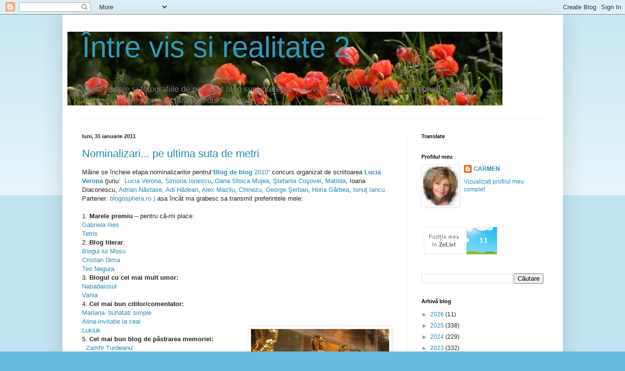

--- FILE ---
content_type: text/html; charset=UTF-8
request_url: https://vis-si-realitate-2.blogspot.com/2011/01/
body_size: 68106
content:
<!DOCTYPE html>
<html class='v2' dir='ltr' lang='ro' xmlns='http://www.w3.org/1999/xhtml' xmlns:b='http://www.google.com/2005/gml/b' xmlns:data='http://www.google.com/2005/gml/data' xmlns:expr='http://www.google.com/2005/gml/expr'>
<head>
<link href='https://www.blogger.com/static/v1/widgets/335934321-css_bundle_v2.css' rel='stylesheet' type='text/css'/>
<meta content='width=1100' name='viewport'/>
<meta content='text/html; charset=UTF-8' http-equiv='Content-Type'/>
<meta content='blogger' name='generator'/>
<link href='https://vis-si-realitate-2.blogspot.com/favicon.ico' rel='icon' type='image/x-icon'/>
<link href='https://vis-si-realitate-2.blogspot.com/2011/01/' rel='canonical'/>
<link rel="alternate" type="application/atom+xml" title="                  Între vis si realitate 2 - Atom" href="https://vis-si-realitate-2.blogspot.com/feeds/posts/default" />
<link rel="alternate" type="application/rss+xml" title="                  Între vis si realitate 2 - RSS" href="https://vis-si-realitate-2.blogspot.com/feeds/posts/default?alt=rss" />
<link rel="service.post" type="application/atom+xml" title="                  Între vis si realitate 2 - Atom" href="https://www.blogger.com/feeds/5781853804280009300/posts/default" />
<!--Can't find substitution for tag [blog.ieCssRetrofitLinks]-->
<meta content='Blog cu suflet, din 2009 – gânduri, vacanțe, rețete culinare, filme, cărți, cățelul meu și creații născute din iubire de frumos.' name='description'/>
<meta content='https://vis-si-realitate-2.blogspot.com/2011/01/' property='og:url'/>
<meta content='                  Între vis si realitate 2' property='og:title'/>
<meta content='Blog cu suflet, din 2009 – gânduri, vacanțe, rețete culinare, filme, cărți, cățelul meu și creații născute din iubire de frumos.' property='og:description'/>
<script type='text/javascript'>
var str= window.location.href.toString();
if ((str.indexOf('.com/'))=='-1') {
var str1=str.substring(str.lastIndexOf(".blogspot."));
if (str1.indexOf('/')=='-1') {
var str2=str1;
}
else {
var str2=str1.substring(0,str1.indexOf('/')+1);
}
window.location.href =window.location.href.toString().replace(str2,'.blogspot.com/ncr/');
}
</script>
<title>                  Între vis si realitate 2: ianuarie 2011</title>
<style id='page-skin-1' type='text/css'><!--
/*
-----------------------------------------------
Blogger Template Style
Name:     Simple
Designer: Blogger
URL:      www.blogger.com
----------------------------------------------- */
/* Variable definitions
====================
<Variable name="keycolor" description="Main Color" type="color" default="#66bbdd"/>
<Group description="Page Text" selector="body">
<Variable name="body.font" description="Font" type="font"
default="normal normal 12px Arial, Tahoma, Helvetica, FreeSans, sans-serif"/>
<Variable name="body.text.color" description="Text Color" type="color" default="#222222"/>
</Group>
<Group description="Backgrounds" selector=".body-fauxcolumns-outer">
<Variable name="body.background.color" description="Outer Background" type="color" default="#66bbdd"/>
<Variable name="content.background.color" description="Main Background" type="color" default="#ffffff"/>
<Variable name="header.background.color" description="Header Background" type="color" default="transparent"/>
</Group>
<Group description="Links" selector=".main-outer">
<Variable name="link.color" description="Link Color" type="color" default="#2288bb"/>
<Variable name="link.visited.color" description="Visited Color" type="color" default="#888888"/>
<Variable name="link.hover.color" description="Hover Color" type="color" default="#33aaff"/>
</Group>
<Group description="Blog Title" selector=".header h1">
<Variable name="header.font" description="Font" type="font"
default="normal normal 60px Arial, Tahoma, Helvetica, FreeSans, sans-serif"/>
<Variable name="header.text.color" description="Title Color" type="color" default="#3399bb" />
</Group>
<Group description="Blog Description" selector=".header .description">
<Variable name="description.text.color" description="Description Color" type="color"
default="#777777" />
</Group>
<Group description="Tabs Text" selector=".tabs-inner .widget li a">
<Variable name="tabs.font" description="Font" type="font"
default="normal normal 14px Arial, Tahoma, Helvetica, FreeSans, sans-serif"/>
<Variable name="tabs.text.color" description="Text Color" type="color" default="#999999"/>
<Variable name="tabs.selected.text.color" description="Selected Color" type="color" default="#000000"/>
</Group>
<Group description="Tabs Background" selector=".tabs-outer .PageList">
<Variable name="tabs.background.color" description="Background Color" type="color" default="#f5f5f5"/>
<Variable name="tabs.selected.background.color" description="Selected Color" type="color" default="#eeeeee"/>
</Group>
<Group description="Post Title" selector="h3.post-title, .comments h4">
<Variable name="post.title.font" description="Font" type="font"
default="normal normal 22px Arial, Tahoma, Helvetica, FreeSans, sans-serif"/>
</Group>
<Group description="Date Header" selector=".date-header">
<Variable name="date.header.color" description="Text Color" type="color"
default="#222222"/>
<Variable name="date.header.background.color" description="Background Color" type="color"
default="transparent"/>
<Variable name="date.header.font" description="Text Font" type="font"
default="normal bold 11px Arial, Tahoma, Helvetica, FreeSans, sans-serif"/>
<Variable name="date.header.padding" description="Date Header Padding" type="string" default="inherit"/>
<Variable name="date.header.letterspacing" description="Date Header Letter Spacing" type="string" default="inherit"/>
<Variable name="date.header.margin" description="Date Header Margin" type="string" default="inherit"/>
</Group>
<Group description="Post Footer" selector=".post-footer">
<Variable name="post.footer.text.color" description="Text Color" type="color" default="#666666"/>
<Variable name="post.footer.background.color" description="Background Color" type="color"
default="#f9f9f9"/>
<Variable name="post.footer.border.color" description="Shadow Color" type="color" default="#eeeeee"/>
</Group>
<Group description="Gadgets" selector="h2">
<Variable name="widget.title.font" description="Title Font" type="font"
default="normal bold 11px Arial, Tahoma, Helvetica, FreeSans, sans-serif"/>
<Variable name="widget.title.text.color" description="Title Color" type="color" default="#000000"/>
<Variable name="widget.alternate.text.color" description="Alternate Color" type="color" default="#999999"/>
</Group>
<Group description="Images" selector=".main-inner">
<Variable name="image.background.color" description="Background Color" type="color" default="#ffffff"/>
<Variable name="image.border.color" description="Border Color" type="color" default="#eeeeee"/>
<Variable name="image.text.color" description="Caption Text Color" type="color" default="#222222"/>
</Group>
<Group description="Accents" selector=".content-inner">
<Variable name="body.rule.color" description="Separator Line Color" type="color" default="#eeeeee"/>
<Variable name="tabs.border.color" description="Tabs Border Color" type="color" default="#eeeeee"/>
</Group>
<Variable name="body.background" description="Body Background" type="background"
color="#66bbdd" default="$(color) none repeat scroll top left"/>
<Variable name="body.background.override" description="Body Background Override" type="string" default=""/>
<Variable name="body.background.gradient.cap" description="Body Gradient Cap" type="url"
default="url(https://resources.blogblog.com/blogblog/data/1kt/simple/gradients_light.png)"/>
<Variable name="body.background.gradient.tile" description="Body Gradient Tile" type="url"
default="url(https://resources.blogblog.com/blogblog/data/1kt/simple/body_gradient_tile_light.png)"/>
<Variable name="content.background.color.selector" description="Content Background Color Selector" type="string" default=".content-inner"/>
<Variable name="content.padding" description="Content Padding" type="length" default="10px" min="0" max="100px"/>
<Variable name="content.padding.horizontal" description="Content Horizontal Padding" type="length" default="10px" min="0" max="100px"/>
<Variable name="content.shadow.spread" description="Content Shadow Spread" type="length" default="40px" min="0" max="100px"/>
<Variable name="content.shadow.spread.webkit" description="Content Shadow Spread (WebKit)" type="length" default="5px" min="0" max="100px"/>
<Variable name="content.shadow.spread.ie" description="Content Shadow Spread (IE)" type="length" default="10px" min="0" max="100px"/>
<Variable name="main.border.width" description="Main Border Width" type="length" default="0" min="0" max="10px"/>
<Variable name="header.background.gradient" description="Header Gradient" type="url" default="none"/>
<Variable name="header.shadow.offset.left" description="Header Shadow Offset Left" type="length" default="-1px" min="-50px" max="50px"/>
<Variable name="header.shadow.offset.top" description="Header Shadow Offset Top" type="length" default="-1px" min="-50px" max="50px"/>
<Variable name="header.shadow.spread" description="Header Shadow Spread" type="length" default="1px" min="0" max="100px"/>
<Variable name="header.padding" description="Header Padding" type="length" default="30px" min="0" max="100px"/>
<Variable name="header.border.size" description="Header Border Size" type="length" default="1px" min="0" max="10px"/>
<Variable name="header.bottom.border.size" description="Header Bottom Border Size" type="length" default="1px" min="0" max="10px"/>
<Variable name="header.border.horizontalsize" description="Header Horizontal Border Size" type="length" default="0" min="0" max="10px"/>
<Variable name="description.text.size" description="Description Text Size" type="string" default="140%"/>
<Variable name="tabs.margin.top" description="Tabs Margin Top" type="length" default="0" min="0" max="100px"/>
<Variable name="tabs.margin.side" description="Tabs Side Margin" type="length" default="30px" min="0" max="100px"/>
<Variable name="tabs.background.gradient" description="Tabs Background Gradient" type="url"
default="url(https://resources.blogblog.com/blogblog/data/1kt/simple/gradients_light.png)"/>
<Variable name="tabs.border.width" description="Tabs Border Width" type="length" default="1px" min="0" max="10px"/>
<Variable name="tabs.bevel.border.width" description="Tabs Bevel Border Width" type="length" default="1px" min="0" max="10px"/>
<Variable name="post.margin.bottom" description="Post Bottom Margin" type="length" default="25px" min="0" max="100px"/>
<Variable name="image.border.small.size" description="Image Border Small Size" type="length" default="2px" min="0" max="10px"/>
<Variable name="image.border.large.size" description="Image Border Large Size" type="length" default="5px" min="0" max="10px"/>
<Variable name="page.width.selector" description="Page Width Selector" type="string" default=".region-inner"/>
<Variable name="page.width" description="Page Width" type="string" default="auto"/>
<Variable name="main.section.margin" description="Main Section Margin" type="length" default="15px" min="0" max="100px"/>
<Variable name="main.padding" description="Main Padding" type="length" default="15px" min="0" max="100px"/>
<Variable name="main.padding.top" description="Main Padding Top" type="length" default="30px" min="0" max="100px"/>
<Variable name="main.padding.bottom" description="Main Padding Bottom" type="length" default="30px" min="0" max="100px"/>
<Variable name="paging.background"
color="#ffffff"
description="Background of blog paging area" type="background"
default="transparent none no-repeat scroll top center"/>
<Variable name="footer.bevel" description="Bevel border length of footer" type="length" default="0" min="0" max="10px"/>
<Variable name="mobile.background.overlay" description="Mobile Background Overlay" type="string"
default="transparent none repeat scroll top left"/>
<Variable name="mobile.background.size" description="Mobile Background Size" type="string" default="auto"/>
<Variable name="mobile.button.color" description="Mobile Button Color" type="color" default="#ffffff" />
<Variable name="startSide" description="Side where text starts in blog language" type="automatic" default="left"/>
<Variable name="endSide" description="Side where text ends in blog language" type="automatic" default="right"/>
*/
/* Content
----------------------------------------------- */
body {
font: normal normal 12px Arial, Tahoma, Helvetica, FreeSans, sans-serif;
color: #222222;
background: #66bbdd none repeat scroll top left;
padding: 0 40px 40px 40px;
}
html body .region-inner {
min-width: 0;
max-width: 100%;
width: auto;
}
h2 {
font-size: 22px;
}
a:link {
text-decoration:none;
color: #2288bb;
}
a:visited {
text-decoration:none;
color: #888888;
}
a:hover {
text-decoration:underline;
color: #33aaff;
}
.body-fauxcolumn-outer .fauxcolumn-inner {
background: transparent url(https://resources.blogblog.com/blogblog/data/1kt/simple/body_gradient_tile_light.png) repeat scroll top left;
_background-image: none;
}
.body-fauxcolumn-outer .cap-top {
position: absolute;
z-index: 1;
height: 400px;
width: 100%;
}
.body-fauxcolumn-outer .cap-top .cap-left {
width: 100%;
background: transparent url(https://resources.blogblog.com/blogblog/data/1kt/simple/gradients_light.png) repeat-x scroll top left;
_background-image: none;
}
.content-outer {
-moz-box-shadow: 0 0 40px rgba(0, 0, 0, .15);
-webkit-box-shadow: 0 0 5px rgba(0, 0, 0, .15);
-goog-ms-box-shadow: 0 0 10px #333333;
box-shadow: 0 0 40px rgba(0, 0, 0, .15);
margin-bottom: 1px;
}
.content-inner {
padding: 10px 10px;
}
.content-inner {
background-color: #ffffff;
}
/* Header
----------------------------------------------- */
.header-outer {
background: transparent none repeat-x scroll 0 -400px;
_background-image: none;
}
.Header h1 {
font: normal normal 60px Arial, Tahoma, Helvetica, FreeSans, sans-serif;
color: #3399bb;
text-shadow: -1px -1px 1px rgba(0, 0, 0, .2);
}
.Header h1 a {
color: #3399bb;
}
.Header .description {
font-size: 140%;
color: #777777;
}
.header-inner .Header .titlewrapper {
padding: 22px 30px;
}
.header-inner .Header .descriptionwrapper {
padding: 0 30px;
}
/* Tabs
----------------------------------------------- */
.tabs-inner .section:first-child {
border-top: 1px solid #eeeeee;
}
.tabs-inner .section:first-child ul {
margin-top: -1px;
border-top: 1px solid #eeeeee;
border-left: 0 solid #eeeeee;
border-right: 0 solid #eeeeee;
}
.tabs-inner .widget ul {
background: #f5f5f5 url(https://resources.blogblog.com/blogblog/data/1kt/simple/gradients_light.png) repeat-x scroll 0 -800px;
_background-image: none;
border-bottom: 1px solid #eeeeee;
margin-top: 0;
margin-left: -30px;
margin-right: -30px;
}
.tabs-inner .widget li a {
display: inline-block;
padding: .6em 1em;
font: normal normal 14px Arial, Tahoma, Helvetica, FreeSans, sans-serif;
color: #999999;
border-left: 1px solid #ffffff;
border-right: 1px solid #eeeeee;
}
.tabs-inner .widget li:first-child a {
border-left: none;
}
.tabs-inner .widget li.selected a, .tabs-inner .widget li a:hover {
color: #000000;
background-color: #eeeeee;
text-decoration: none;
}
/* Columns
----------------------------------------------- */
.main-outer {
border-top: 0 solid #eeeeee;
}
.fauxcolumn-left-outer .fauxcolumn-inner {
border-right: 1px solid #eeeeee;
}
.fauxcolumn-right-outer .fauxcolumn-inner {
border-left: 1px solid #eeeeee;
}
/* Headings
----------------------------------------------- */
div.widget > h2,
div.widget h2.title {
margin: 0 0 1em 0;
font: normal bold 11px Arial, Tahoma, Helvetica, FreeSans, sans-serif;
color: #000000;
}
/* Widgets
----------------------------------------------- */
.widget .zippy {
color: #999999;
text-shadow: 2px 2px 1px rgba(0, 0, 0, .1);
}
.widget .popular-posts ul {
list-style: none;
}
/* Posts
----------------------------------------------- */
h2.date-header {
font: normal bold 11px Arial, Tahoma, Helvetica, FreeSans, sans-serif;
}
.date-header span {
background-color: transparent;
color: #222222;
padding: inherit;
letter-spacing: inherit;
margin: inherit;
}
.main-inner {
padding-top: 30px;
padding-bottom: 30px;
}
.main-inner .column-center-inner {
padding: 0 15px;
}
.main-inner .column-center-inner .section {
margin: 0 15px;
}
.post {
margin: 0 0 25px 0;
}
h3.post-title, .comments h4 {
font: normal normal 22px Arial, Tahoma, Helvetica, FreeSans, sans-serif;
margin: .75em 0 0;
}
.post-body {
font-size: 110%;
line-height: 1.4;
position: relative;
}
.post-body img, .post-body .tr-caption-container, .Profile img, .Image img,
.BlogList .item-thumbnail img {
padding: 2px;
background: #ffffff;
border: 1px solid #eeeeee;
-moz-box-shadow: 1px 1px 5px rgba(0, 0, 0, .1);
-webkit-box-shadow: 1px 1px 5px rgba(0, 0, 0, .1);
box-shadow: 1px 1px 5px rgba(0, 0, 0, .1);
}
.post-body img, .post-body .tr-caption-container {
padding: 5px;
}
.post-body .tr-caption-container {
color: #222222;
}
.post-body .tr-caption-container img {
padding: 0;
background: transparent;
border: none;
-moz-box-shadow: 0 0 0 rgba(0, 0, 0, .1);
-webkit-box-shadow: 0 0 0 rgba(0, 0, 0, .1);
box-shadow: 0 0 0 rgba(0, 0, 0, .1);
}
.post-header {
margin: 0 0 1.5em;
line-height: 1.6;
font-size: 90%;
}
.post-footer {
margin: 20px -2px 0;
padding: 5px 10px;
color: #666666;
background-color: #f9f9f9;
border-bottom: 1px solid #eeeeee;
line-height: 1.6;
font-size: 90%;
}
#comments .comment-author {
padding-top: 1.5em;
border-top: 1px solid #eeeeee;
background-position: 0 1.5em;
}
#comments .comment-author:first-child {
padding-top: 0;
border-top: none;
}
.avatar-image-container {
margin: .2em 0 0;
}
#comments .avatar-image-container img {
border: 1px solid #eeeeee;
}
/* Comments
----------------------------------------------- */
.comments .comments-content .icon.blog-author {
background-repeat: no-repeat;
background-image: url([data-uri]);
}
.comments .comments-content .loadmore a {
border-top: 1px solid #999999;
border-bottom: 1px solid #999999;
}
.comments .comment-thread.inline-thread {
background-color: #f9f9f9;
}
.comments .continue {
border-top: 2px solid #999999;
}
/* Accents
---------------------------------------------- */
.section-columns td.columns-cell {
border-left: 1px solid #eeeeee;
}
.blog-pager {
background: transparent none no-repeat scroll top center;
}
.blog-pager-older-link, .home-link,
.blog-pager-newer-link {
background-color: #ffffff;
padding: 5px;
}
.footer-outer {
border-top: 0 dashed #bbbbbb;
}
/* Mobile
----------------------------------------------- */
body.mobile  {
background-size: auto;
}
.mobile .body-fauxcolumn-outer {
background: transparent none repeat scroll top left;
}
.mobile .body-fauxcolumn-outer .cap-top {
background-size: 100% auto;
}
.mobile .content-outer {
-webkit-box-shadow: 0 0 3px rgba(0, 0, 0, .15);
box-shadow: 0 0 3px rgba(0, 0, 0, .15);
}
.mobile .tabs-inner .widget ul {
margin-left: 0;
margin-right: 0;
}
.mobile .post {
margin: 0;
}
.mobile .main-inner .column-center-inner .section {
margin: 0;
}
.mobile .date-header span {
padding: 0.1em 10px;
margin: 0 -10px;
}
.mobile h3.post-title {
margin: 0;
}
.mobile .blog-pager {
background: transparent none no-repeat scroll top center;
}
.mobile .footer-outer {
border-top: none;
}
.mobile .main-inner, .mobile .footer-inner {
background-color: #ffffff;
}
.mobile-index-contents {
color: #222222;
}
.mobile-link-button {
background-color: #2288bb;
}
.mobile-link-button a:link, .mobile-link-button a:visited {
color: #ffffff;
}
.mobile .tabs-inner .section:first-child {
border-top: none;
}
.mobile .tabs-inner .PageList .widget-content {
background-color: #eeeeee;
color: #000000;
border-top: 1px solid #eeeeee;
border-bottom: 1px solid #eeeeee;
}
.mobile .tabs-inner .PageList .widget-content .pagelist-arrow {
border-left: 1px solid #eeeeee;
}

--></style>
<style id='template-skin-1' type='text/css'><!--
body {
min-width: 1025px;
}
.content-outer, .content-fauxcolumn-outer, .region-inner {
min-width: 1025px;
max-width: 1025px;
_width: 1025px;
}
.main-inner .columns {
padding-left: 0px;
padding-right: 310px;
}
.main-inner .fauxcolumn-center-outer {
left: 0px;
right: 310px;
/* IE6 does not respect left and right together */
_width: expression(this.parentNode.offsetWidth -
parseInt("0px") -
parseInt("310px") + 'px');
}
.main-inner .fauxcolumn-left-outer {
width: 0px;
}
.main-inner .fauxcolumn-right-outer {
width: 310px;
}
.main-inner .column-left-outer {
width: 0px;
right: 100%;
margin-left: -0px;
}
.main-inner .column-right-outer {
width: 310px;
margin-right: -310px;
}
#layout {
min-width: 0;
}
#layout .content-outer {
min-width: 0;
width: 800px;
}
#layout .region-inner {
min-width: 0;
width: auto;
}
body#layout div.add_widget {
padding: 8px;
}
body#layout div.add_widget a {
margin-left: 32px;
}
--></style>
<link href='https://www.blogger.com/dyn-css/authorization.css?targetBlogID=5781853804280009300&amp;zx=a6dd914d-4b5f-4736-8d72-2f4319b07755' media='none' onload='if(media!=&#39;all&#39;)media=&#39;all&#39;' rel='stylesheet'/><noscript><link href='https://www.blogger.com/dyn-css/authorization.css?targetBlogID=5781853804280009300&amp;zx=a6dd914d-4b5f-4736-8d72-2f4319b07755' rel='stylesheet'/></noscript>
<meta name='google-adsense-platform-account' content='ca-host-pub-1556223355139109'/>
<meta name='google-adsense-platform-domain' content='blogspot.com'/>

</head>
<body class='loading'>
<div class='navbar section' id='navbar' name='Navbar'><div class='widget Navbar' data-version='1' id='Navbar1'><script type="text/javascript">
    function setAttributeOnload(object, attribute, val) {
      if(window.addEventListener) {
        window.addEventListener('load',
          function(){ object[attribute] = val; }, false);
      } else {
        window.attachEvent('onload', function(){ object[attribute] = val; });
      }
    }
  </script>
<div id="navbar-iframe-container"></div>
<script type="text/javascript" src="https://apis.google.com/js/platform.js"></script>
<script type="text/javascript">
      gapi.load("gapi.iframes:gapi.iframes.style.bubble", function() {
        if (gapi.iframes && gapi.iframes.getContext) {
          gapi.iframes.getContext().openChild({
              url: 'https://www.blogger.com/navbar/5781853804280009300?origin\x3dhttps://vis-si-realitate-2.blogspot.com',
              where: document.getElementById("navbar-iframe-container"),
              id: "navbar-iframe"
          });
        }
      });
    </script><script type="text/javascript">
(function() {
var script = document.createElement('script');
script.type = 'text/javascript';
script.src = '//pagead2.googlesyndication.com/pagead/js/google_top_exp.js';
var head = document.getElementsByTagName('head')[0];
if (head) {
head.appendChild(script);
}})();
</script>
</div></div>
<div class='body-fauxcolumns'>
<div class='fauxcolumn-outer body-fauxcolumn-outer'>
<div class='cap-top'>
<div class='cap-left'></div>
<div class='cap-right'></div>
</div>
<div class='fauxborder-left'>
<div class='fauxborder-right'></div>
<div class='fauxcolumn-inner'>
</div>
</div>
<div class='cap-bottom'>
<div class='cap-left'></div>
<div class='cap-right'></div>
</div>
</div>
</div>
<div class='content'>
<div class='content-fauxcolumns'>
<div class='fauxcolumn-outer content-fauxcolumn-outer'>
<div class='cap-top'>
<div class='cap-left'></div>
<div class='cap-right'></div>
</div>
<div class='fauxborder-left'>
<div class='fauxborder-right'></div>
<div class='fauxcolumn-inner'>
</div>
</div>
<div class='cap-bottom'>
<div class='cap-left'></div>
<div class='cap-right'></div>
</div>
</div>
</div>
<div class='content-outer'>
<div class='content-cap-top cap-top'>
<div class='cap-left'></div>
<div class='cap-right'></div>
</div>
<div class='fauxborder-left content-fauxborder-left'>
<div class='fauxborder-right content-fauxborder-right'></div>
<div class='content-inner'>
<header>
<div class='header-outer'>
<div class='header-cap-top cap-top'>
<div class='cap-left'></div>
<div class='cap-right'></div>
</div>
<div class='fauxborder-left header-fauxborder-left'>
<div class='fauxborder-right header-fauxborder-right'></div>
<div class='region-inner header-inner'>
<div class='header section' id='header' name='Antet'><div class='widget Header' data-version='1' id='Header1'>
<div id='header-inner' style='background-image: url("https://blogger.googleusercontent.com/img/b/R29vZ2xl/AVvXsEj1ENj7mlwhIKZZBKvMvdfTS0xtKZIo5fJLaNvZ7RSqFijYAsSBbxTsyKBW4115Wc04-8oLHBoT3gENpCpj75gryZj1NdylSYt5bG39N0EXrv4gZSTpRV_zJ8OATFJByo0G8KBmkw0zUdI/s1600/macirosii_1.jpg"); background-position: left; width: 891px; min-height: 151px; _height: 151px; background-repeat: no-repeat; '>
<div class='titlewrapper' style='background: transparent'>
<h1 class='title' style='background: transparent; border-width: 0px'>
<a href='https://vis-si-realitate-2.blogspot.com/'>
                  Între vis si realitate 2
</a>
</h1>
</div>
<div class='descriptionwrapper'>
<p class='description'><span>Toate textele si fotografiile de pe acest blog sunt protejate potrivit Legii nr. 8/1996, privind drepturile de autor. Nimic nu poate fi preluat fără acordul autorului.</span></p>
</div>
</div>
</div></div>
</div>
</div>
<div class='header-cap-bottom cap-bottom'>
<div class='cap-left'></div>
<div class='cap-right'></div>
</div>
</div>
</header>
<div class='tabs-outer'>
<div class='tabs-cap-top cap-top'>
<div class='cap-left'></div>
<div class='cap-right'></div>
</div>
<div class='fauxborder-left tabs-fauxborder-left'>
<div class='fauxborder-right tabs-fauxborder-right'></div>
<div class='region-inner tabs-inner'>
<div class='tabs no-items section' id='crosscol' name='Coloana transversală'></div>
<div class='tabs no-items section' id='crosscol-overflow' name='Cross-Column 2'></div>
</div>
</div>
<div class='tabs-cap-bottom cap-bottom'>
<div class='cap-left'></div>
<div class='cap-right'></div>
</div>
</div>
<div class='main-outer'>
<div class='main-cap-top cap-top'>
<div class='cap-left'></div>
<div class='cap-right'></div>
</div>
<div class='fauxborder-left main-fauxborder-left'>
<div class='fauxborder-right main-fauxborder-right'></div>
<div class='region-inner main-inner'>
<div class='columns fauxcolumns'>
<div class='fauxcolumn-outer fauxcolumn-center-outer'>
<div class='cap-top'>
<div class='cap-left'></div>
<div class='cap-right'></div>
</div>
<div class='fauxborder-left'>
<div class='fauxborder-right'></div>
<div class='fauxcolumn-inner'>
</div>
</div>
<div class='cap-bottom'>
<div class='cap-left'></div>
<div class='cap-right'></div>
</div>
</div>
<div class='fauxcolumn-outer fauxcolumn-left-outer'>
<div class='cap-top'>
<div class='cap-left'></div>
<div class='cap-right'></div>
</div>
<div class='fauxborder-left'>
<div class='fauxborder-right'></div>
<div class='fauxcolumn-inner'>
</div>
</div>
<div class='cap-bottom'>
<div class='cap-left'></div>
<div class='cap-right'></div>
</div>
</div>
<div class='fauxcolumn-outer fauxcolumn-right-outer'>
<div class='cap-top'>
<div class='cap-left'></div>
<div class='cap-right'></div>
</div>
<div class='fauxborder-left'>
<div class='fauxborder-right'></div>
<div class='fauxcolumn-inner'>
</div>
</div>
<div class='cap-bottom'>
<div class='cap-left'></div>
<div class='cap-right'></div>
</div>
</div>
<!-- corrects IE6 width calculation -->
<div class='columns-inner'>
<div class='column-center-outer'>
<div class='column-center-inner'>
<div class='main section' id='main' name='Număr de telefon principal'><div class='widget Blog' data-version='1' id='Blog1'>
<div class='blog-posts hfeed'>

          <div class="date-outer">
        
<h2 class='date-header'><span>luni, 31 ianuarie 2011</span></h2>

          <div class="date-posts">
        
<div class='post-outer'>
<div class='post hentry uncustomized-post-template' itemprop='blogPost' itemscope='itemscope' itemtype='http://schema.org/BlogPosting'>
<meta content='https://blogger.googleusercontent.com/img/b/R29vZ2xl/AVvXsEi93fy22kE0rSZd-2tCDuzzetjvpe13V0UoJB0RqAT7LWL0o79bWQMaMn7SzKfddIowkE6DC0L3zc0iSn0ootRYggREbOwkvz3hVTjK-Yv-czCYPo55L0cIEg7cneLIzX8xhGtb0XN220vM/s320/Academy_Award_Oscar.jpg' itemprop='image_url'/>
<meta content='5781853804280009300' itemprop='blogId'/>
<meta content='5226976819604191710' itemprop='postId'/>
<a name='5226976819604191710'></a>
<h3 class='post-title entry-title' itemprop='name'>
<a href='https://vis-si-realitate-2.blogspot.com/2011/01/pe-ultima-suta-de-metri.html'>Nominalizari... pe ultima suta de metri</a>
</h3>
<div class='post-header'>
<div class='post-header-line-1'></div>
</div>
<div class='post-body entry-content' id='post-body-5226976819604191710' itemprop='articleBody'>
Mâine se încheie etapa nominalizarilor pentrul<a href="http://luciaverona.blogspot.com/2011/01/blog-de-blog-cele-mai-bune-bloguri-din_17.html" linkindex="70">&#8220;<b>Blog de blog</b> 2010&#8220;</a> concurs organizat de scriitoarea <a href="http://luciaverona.blogspot.com/2011/01/blog-de-blog-cele-mai-bune-bloguri-din_17.html" linkindex="71"><b>Lucia Verona</b></a> (juriu:&nbsp; <a href="http://luciaverona.blogspot.com/" linkindex="72">Lucia Verona</a>, <a href="http://www.simonaionescu.ro/" linkindex="73">Simona Ionescu</a>, <a href="http://oanastoicamujea1.wordpress.com/" linkindex="74">Oana Stoica Mujea</a>, <a href="http://stefaniacosovei.blogspot.com/" linkindex="75">Ştefania Coşovei</a>, <a href="http://matilda-altfelderespirari.blogspot.com/" linkindex="76">Matilda</a>, Ioana Diaconescu,  <a href="http://nastase.wordpress.com/" linkindex="77">Adrian Năstase,</a> <a href="http://www.adihadean.ro/" linkindex="78">Adi Hădean</a>, <a href="http://www.alexmazilu.ro/" linkindex="79">Alex Mazilu</a>, <a href="http://chinezu.eu/" linkindex="80">Chinezu</a>, <a href="http://www.georgeserban.eu/" linkindex="81">George Şerban</a>, <a href="http://horiagarbea.blogspot.com/" linkindex="82">Horia Gârbea</a>, <a href="http://www.ionutiancu.ro/" linkindex="83">Ionuţ Iancu.</a> Partener: <a href="http://flaviusobeada.wordpress.com/blogosphera.ro." linkindex="84">blogosphera.ro.)</a> asa încât ma grabesc sa transmit preferintele mele: <br />
&nbsp;<a href="http://luciaverona.blogspot.com/2011/01/blog-de-blog-cele-mai-bune-bloguri-din_17.html" linkindex="85"></a>
<br />
1. <b>Marele premiu</b> &#8211; pentru că-mi place:<br />
<a href="http://gabrielailies.wordpress.com/2011/01/30/flori-pentru-oana/" linkindex="86">Gabriela Ilies</a><br />
<a href="http://tetris-bdv.blogspot.com/2011/01/tema-de-gandit.html" linkindex="87">Tetris</a><br />
2. <b>Blog literar</b>:<br />
<a href="http://blogulluimosu.blogspot.com/2011/01/vecinul-meu-uie.html" linkindex="88">Blogul lui Mosu</a><br />
<a href="http://cristiandima.wordpress.com/2011/01/27/noapte-misterioasa/" linkindex="89">Cristian Dima</a><br />
<a href="http://teonegura.wordpress.com/2011/01/31/despre-supravietuire/" linkindex="90">Teo Negura </a><br />
3. <b>Blogul cu cel mai mult umor:</b><br />
<a href="http://nabadaiosul.wordpress.com/2011/01/31/ora-de-sport/" linkindex="91">Nabadaiosul</a><br />
<a href="http://ivanuska.wordpress.com/2011/01/30/angoase-2/" linkindex="92">Vania </a><br />
4. <b>Cel mai bun cititor/comentator:</b><br />
<a href="http://bunatati-simple.blogspot.com/2011/01/sfintii-trei-ierarhi-vasile-grigorie-si.html" linkindex="93">Mariana- bunatati simple</a><br />
<a href="http://pauza-de-ceai.blogspot.com/2011/01/aromele-copilariei.html" linkindex="94">Alina-invitatie la ceai</a><br />
<a href="https://blogger.googleusercontent.com/img/b/R29vZ2xl/AVvXsEi93fy22kE0rSZd-2tCDuzzetjvpe13V0UoJB0RqAT7LWL0o79bWQMaMn7SzKfddIowkE6DC0L3zc0iSn0ootRYggREbOwkvz3hVTjK-Yv-czCYPo55L0cIEg7cneLIzX8xhGtb0XN220vM/s1600/Academy_Award_Oscar.jpg" imageanchor="1" linkindex="95" style="clear: right; float: right; margin-bottom: 1em; margin-left: 1em;"><img border="0" height="320" loading="lazy" src="https://blogger.googleusercontent.com/img/b/R29vZ2xl/AVvXsEi93fy22kE0rSZd-2tCDuzzetjvpe13V0UoJB0RqAT7LWL0o79bWQMaMn7SzKfddIowkE6DC0L3zc0iSn0ootRYggREbOwkvz3hVTjK-Yv-czCYPo55L0cIEg7cneLIzX8xhGtb0XN220vM/s320/Academy_Award_Oscar.jpg" width="283" /></a><a href="http://lukluk-lukluk.blogspot.com/2011/01/miercurea-fara-cuvinte_26.html" linkindex="96">Lukluk </a><br />
5. <b>Cel mai bun blog de păstrarea memoriei:</b><br />
&nbsp;<a href="http://zamfirpop.wordpress.com/2011/01/30/un-an-de-blogging/" linkindex="97"> Zamfir Turdeanu'</a><br />
<a href="http://aldmovieland.blogspot.com/2011/01/best-of-2010-film-fest.html" linkindex="98"> </a><br />
6. <b>Cel mai bun Blog politic/Blog economic:</b><br />
<a href="http://gabrieladsavitsky.wordpress.com/" linkindex="99" target="_blank">Gabriela Savitsky</a><br />
7.<b> Cel mai informat blogger:</b><br />
&nbsp;<a href="http://www.gabrielaneagu.info/2011/01/26/o-noua-provocare/" linkindex="100">Gabriela Neagu</a><br />
<a href="http://vacafoarteverde.blogspot.com/2011/01/calendar-si-doua-vorbe.html" linkindex="101">Vaca verde</a><br />
<a href="http://cuelisa.com/2011/01/30/cautari-de-20-de-ani/" linkindex="102">Elisa - gradina de vis sau cuelisa</a> <br />
8. <b>Cel mai simpatic blogger/bloggeriţă:</b><br />
<a href="http://doncaserj.blogspot.com/2011/01/cati-oameni-atatia-monstri.html" linkindex="103">Iulia -cafea cu secrete</a><br />
<a href="http://armoniasimturilor.blogspot.com/2011/01/tendintele-pana-unde.html?utm_source=feedburner&amp;utm_medium=feed&amp;utm_campaign=Feed%3A+MinokisBlog+%28Minoki%27s+blog%29" linkindex="104">Minodora</a><br />
<a href="http://vis-si-realitate-2.blogspot.com/2011/01/amintiri-culinare.html" linkindex="105">vis-si realitate2 </a><br />
9. <b>Cel mai bun blog al unui ziarist:</b><br />
<a href="http://calinhera.wordpress.com/2011/01/29/amintire-despre-o-rochie-neimbracata/" linkindex="106">Călin Hera</a><a href="http://sebastiandan.blogspot.com/2011/01/cia-prevede-revolta-armatei-romane.html" linkindex="107"></a><br />
10. <b>Cel mai bun blog de discuţii/dezbateri:</b><br />
<a href="http://flaviusobeada.wordpress.com/2011/01/31/transformari-genetice-blogolumea/" linkindex="108">Flavius Obeada</a><br />
<a href="http://daurel.wordpress.com/2011/01/26/am-aruncat-la-gunoi/" linkindex="109">Daurel </a><br />
11. <b>Cel mai bun blog vizual (foto, grafică):</b><br />
<a href="http://florinmaghiar.blogspot.com/2011/01/goodbye-sun.html" linkindex="110">Florin Maghiar</a><br />
<a href="http://carmen76negoita.wordpress.com/2011/01/30/brasov-piata-sfatului-3/" linkindex="111">Carmen Negoiţă</a><br />
<a href="http://maramuresh.wordpress.com/2011/01/30/privire-2/" linkindex="112">Maramuresh</a><br />
12. <b>Cel mai bun blog de sport:</b><br />
-<br />
13. <b>Cel mai bun blog de muzică:</b><br />
<a href="http://teonegura.wordpress.com/2011/01/25/trafic-cu-hituri-runda-52/" linkindex="113">Teo Negură</a><br />
14. <b>Cel mai combativ blog:</b><br />
<a href="http://worldofsolitaire.wordpress.com/2011/01/28/pana-cand/" linkindex="114">Madi şi Onu (World-of-solitaire)</a><br />
15. <b>Cel mai activ blogger:</b><br />
<a href="http://lizucaochialbastri.blogspot.com/2011/01/dimineata-de-luni-inimoasa.html" linkindex="115">Roxana si Lizuca</a><br />
<a href="http://alegereasophiei.blogspot.com/2011/01/mereu-de-actualitate-disperarea.html" linkindex="116">Alegerea Sophie</a><br />
<a href="http://dudu-micsicapos.blogspot.com/2011/01/sexism-sau-feminism.html" linkindex="117">Ceska si Dudu mic</a><br />
16.<b> Cel mai bun pamfletar dintre bloggeri:</b><br />
<a href="http://ivanuska.wordpress.com/2011/01/30/angoase-2/" linkindex="118">Vania</a><br />
<a href="http://caius67.wordpress.com/2011/01/31/tenebre-24/" linkindex="119">Caius</a><br />
17. <b>Blogul pasiunii:</b><br />
<a href="http://hainutecolorate.blogspot.com/2011/01/colier-pentru-primavara-vara-melcii-din.html" linkindex="120">Irina - hainute colorate</a><br />
<a href="http://cuelisa.com/2011/01/30/cautari-de-20-de-ani/" linkindex="121">Elisa - gradina de vis sau cuelisa</a><br />
<a href="http://mirelapete.dexign.ro/2011/01/duzina-de-cuvinte-un-fluture-in-weekend/" linkindex="122">Mirela Pete</a><br />
18. <b>Premiul de popularitate:</b><br />
<a href="http://ninulescu.blogspot.com/2011/01/invitatie-la-ceai.html" linkindex="123">Blogul lui Ninu</a><br />
<a href="http://se-cret-blognotes.blogspot.com/2011/01/o-zi-de-munca-obisnuita.html" linkindex="124">Se-cret</a>
<div style='clear: both;'></div>
</div>
<div class='post-footer'>
<div class='post-footer-line post-footer-line-1'>
<span class='post-author vcard'>
Eingestellt von
<span class='fn' itemprop='author' itemscope='itemscope' itemtype='http://schema.org/Person'>
<meta content='https://www.blogger.com/profile/05999482105554462090' itemprop='url'/>
<a class='g-profile' href='https://www.blogger.com/profile/05999482105554462090' rel='author' title='author profile'>
<span itemprop='name'>CARMEN</span>
</a>
</span>
</span>
<span class='post-timestamp'>
</span>
<span class='post-comment-link'>
<a class='comment-link' href='https://vis-si-realitate-2.blogspot.com/2011/01/pe-ultima-suta-de-metri.html#comment-form' onclick=''>
24 de comentarii:
  </a>
</span>
<span class='post-icons'>
<span class='item-action'>
<a href='https://www.blogger.com/email-post/5781853804280009300/5226976819604191710' title='Trimiteți postarea prin e-mail'>
<img alt='' class='icon-action' height='13' src='https://resources.blogblog.com/img/icon18_email.gif' width='18'/>
</a>
</span>
</span>
<div class='post-share-buttons goog-inline-block'>
<a class='goog-inline-block share-button sb-email' href='https://www.blogger.com/share-post.g?blogID=5781853804280009300&postID=5226976819604191710&target=email' target='_blank' title='Trimiteți  prin e-mail
'><span class='share-button-link-text'>Trimiteți  prin e-mail
</span></a><a class='goog-inline-block share-button sb-blog' href='https://www.blogger.com/share-post.g?blogID=5781853804280009300&postID=5226976819604191710&target=blog' onclick='window.open(this.href, "_blank", "height=270,width=475"); return false;' target='_blank' title='Postați pe blog!'><span class='share-button-link-text'>Postați pe blog!</span></a><a class='goog-inline-block share-button sb-twitter' href='https://www.blogger.com/share-post.g?blogID=5781853804280009300&postID=5226976819604191710&target=twitter' target='_blank' title='Trimiteți pe X'><span class='share-button-link-text'>Trimiteți pe X</span></a><a class='goog-inline-block share-button sb-facebook' href='https://www.blogger.com/share-post.g?blogID=5781853804280009300&postID=5226976819604191710&target=facebook' onclick='window.open(this.href, "_blank", "height=430,width=640"); return false;' target='_blank' title='Distribuiți pe Facebook'><span class='share-button-link-text'>Distribuiți pe Facebook</span></a><a class='goog-inline-block share-button sb-pinterest' href='https://www.blogger.com/share-post.g?blogID=5781853804280009300&postID=5226976819604191710&target=pinterest' target='_blank' title='Trimiteți către Pinterest'><span class='share-button-link-text'>Trimiteți către Pinterest</span></a>
</div>
</div>
<div class='post-footer-line post-footer-line-2'>
<span class='post-labels'>
/ Labels:
<a href='https://vis-si-realitate-2.blogspot.com/search/label/concursuri' rel='tag'>concursuri</a>,
<a href='https://vis-si-realitate-2.blogspot.com/search/label/leapsa' rel='tag'>leapsa</a>,
<a href='https://vis-si-realitate-2.blogspot.com/search/label/nominalizari' rel='tag'>nominalizari</a>
</span>
</div>
<div class='post-footer-line post-footer-line-3'>
<span class='post-location'>
</span>
</div>
</div>
</div>
</div>
<div class='post-outer'>
<div class='post hentry uncustomized-post-template' itemprop='blogPost' itemscope='itemscope' itemtype='http://schema.org/BlogPosting'>
<meta content='https://i.ytimg.com/vi/ow0y3Rqh-4s/hqdefault.jpg' itemprop='image_url'/>
<meta content='5781853804280009300' itemprop='blogId'/>
<meta content='182798786257887557' itemprop='postId'/>
<a name='182798786257887557'></a>
<h3 class='post-title entry-title' itemprop='name'>
<a href='https://vis-si-realitate-2.blogspot.com/2011/01/intr-o-interpretare-inegalabila-va.html'>Elogiu</a>
</h3>
<div class='post-header'>
<div class='post-header-line-1'></div>
</div>
<div class='post-body entry-content' id='post-body-182798786257887557' itemprop='articleBody'>
Într-o interpretare inegalabila, va invit sa ascultam poate cea mai frumoasa piesa semnata de&nbsp;<a href="http://ro.wikipedia.org/wiki/Franz_Schubert" linkindex="17">Franz Schubert</a>, compozitorul de la a carui nastere se împlinesc astazi <b>214</b> ani.<br />
În anul 1825, Franz Schubert a compus un lied "Ellens dritter Gesang (D839, op. 52 Nr. 6)" apartinând ciclului de lieduri "Das Fräulein vom See". Aceasta melodie începea cu cuvintele "Ave Maria".<br />
Mai târziu, prin copieri repetate - nefacute însa de catre compozitor, primul vers a înlocuit mai îtâi titlul, ca mai târziu, textul latin sa înlocuiasca în întregime textul original. Astfel, a mai aparut înca o piesa în multimea celor intitulate "<a href="http://de.wikipedia.org/wiki/Ave_Maria" linkindex="18">Ave Maria</a>" (alte celebre piese cu acest titlu si text, au fost scrise de catre J.S.Bach si Ch.Gounod, J.Brahms, I.Strawinski, S.Rachmaninow, Bartholdy, Saint-Saens. Deasemenea G.Verdi si R.Wagner au compus pise cu titlul Ave Maria, folosind însa cu totul alte texte muzicale ).<br />
Pentru a nu se confunda, a mai fost botezata o data, devenind " <b>Ave Maria lui Schubert</b>"<br />
<iframe allowfullscreen="" class="youtube-player" frameborder="0" height="349" src="//www.youtube.com/embed/ow0y3Rqh-4s?rel=0" title="YouTube video player" type="text/html" width="425"></iframe>
<div style='clear: both;'></div>
</div>
<div class='post-footer'>
<div class='post-footer-line post-footer-line-1'>
<span class='post-author vcard'>
Eingestellt von
<span class='fn' itemprop='author' itemscope='itemscope' itemtype='http://schema.org/Person'>
<meta content='https://www.blogger.com/profile/05999482105554462090' itemprop='url'/>
<a class='g-profile' href='https://www.blogger.com/profile/05999482105554462090' rel='author' title='author profile'>
<span itemprop='name'>CARMEN</span>
</a>
</span>
</span>
<span class='post-timestamp'>
</span>
<span class='post-comment-link'>
<a class='comment-link' href='https://vis-si-realitate-2.blogspot.com/2011/01/intr-o-interpretare-inegalabila-va.html#comment-form' onclick=''>
11 comentarii:
  </a>
</span>
<span class='post-icons'>
<span class='item-action'>
<a href='https://www.blogger.com/email-post/5781853804280009300/182798786257887557' title='Trimiteți postarea prin e-mail'>
<img alt='' class='icon-action' height='13' src='https://resources.blogblog.com/img/icon18_email.gif' width='18'/>
</a>
</span>
</span>
<div class='post-share-buttons goog-inline-block'>
<a class='goog-inline-block share-button sb-email' href='https://www.blogger.com/share-post.g?blogID=5781853804280009300&postID=182798786257887557&target=email' target='_blank' title='Trimiteți  prin e-mail
'><span class='share-button-link-text'>Trimiteți  prin e-mail
</span></a><a class='goog-inline-block share-button sb-blog' href='https://www.blogger.com/share-post.g?blogID=5781853804280009300&postID=182798786257887557&target=blog' onclick='window.open(this.href, "_blank", "height=270,width=475"); return false;' target='_blank' title='Postați pe blog!'><span class='share-button-link-text'>Postați pe blog!</span></a><a class='goog-inline-block share-button sb-twitter' href='https://www.blogger.com/share-post.g?blogID=5781853804280009300&postID=182798786257887557&target=twitter' target='_blank' title='Trimiteți pe X'><span class='share-button-link-text'>Trimiteți pe X</span></a><a class='goog-inline-block share-button sb-facebook' href='https://www.blogger.com/share-post.g?blogID=5781853804280009300&postID=182798786257887557&target=facebook' onclick='window.open(this.href, "_blank", "height=430,width=640"); return false;' target='_blank' title='Distribuiți pe Facebook'><span class='share-button-link-text'>Distribuiți pe Facebook</span></a><a class='goog-inline-block share-button sb-pinterest' href='https://www.blogger.com/share-post.g?blogID=5781853804280009300&postID=182798786257887557&target=pinterest' target='_blank' title='Trimiteți către Pinterest'><span class='share-button-link-text'>Trimiteți către Pinterest</span></a>
</div>
</div>
<div class='post-footer-line post-footer-line-2'>
<span class='post-labels'>
/ Labels:
<a href='https://vis-si-realitate-2.blogspot.com/search/label/calendar' rel='tag'>calendar</a>,
<a href='https://vis-si-realitate-2.blogspot.com/search/label/muzica' rel='tag'>muzica</a>,
<a href='https://vis-si-realitate-2.blogspot.com/search/label/zile%20de%20nastere' rel='tag'>zile de nastere</a>
</span>
</div>
<div class='post-footer-line post-footer-line-3'>
<span class='post-location'>
</span>
</div>
</div>
</div>
</div>

          </div></div>
        

          <div class="date-outer">
        
<h2 class='date-header'><span>duminică, 30 ianuarie 2011</span></h2>

          <div class="date-posts">
        
<div class='post-outer'>
<div class='post hentry uncustomized-post-template' itemprop='blogPost' itemscope='itemscope' itemtype='http://schema.org/BlogPosting'>
<meta content='https://blogger.googleusercontent.com/img/b/R29vZ2xl/AVvXsEgSeuO0g3A0U9R1jRncuOocU3aAZFcTqB8FS8MRpuE3ab0pPpmev6QExk4fgVeex7iHyjkxC_goDfmndu2HBVplT5GNFaQLL9lzN6jYPzbvu7g5bRu7Ty9PkNjR9WBI2NgnkVOLA7Dbo92O/s320/DSCI1715.JPG' itemprop='image_url'/>
<meta content='5781853804280009300' itemprop='blogId'/>
<meta content='8289021747687138095' itemprop='postId'/>
<a name='8289021747687138095'></a>
<h3 class='post-title entry-title' itemprop='name'>
<a href='https://vis-si-realitate-2.blogspot.com/2011/01/incercare.html'>Încercare</a>
</h3>
<div class='post-header'>
<div class='post-header-line-1'></div>
</div>
<div class='post-body entry-content' id='post-body-8289021747687138095' itemprop='articleBody'>
<a href="https://blogger.googleusercontent.com/img/b/R29vZ2xl/AVvXsEgSeuO0g3A0U9R1jRncuOocU3aAZFcTqB8FS8MRpuE3ab0pPpmev6QExk4fgVeex7iHyjkxC_goDfmndu2HBVplT5GNFaQLL9lzN6jYPzbvu7g5bRu7Ty9PkNjR9WBI2NgnkVOLA7Dbo92O/s1600/DSCI1715.JPG" linkindex="45" onblur="try {parent.deselectBloggerImageGracefully();} catch(e) {}"><img alt="" border="0" id="BLOGGER_PHOTO_ID_5568048744751764898" loading="lazy" src="https://blogger.googleusercontent.com/img/b/R29vZ2xl/AVvXsEgSeuO0g3A0U9R1jRncuOocU3aAZFcTqB8FS8MRpuE3ab0pPpmev6QExk4fgVeex7iHyjkxC_goDfmndu2HBVplT5GNFaQLL9lzN6jYPzbvu7g5bRu7Ty9PkNjR9WBI2NgnkVOLA7Dbo92O/s320/DSCI1715.JPG" style="cursor: pointer; height: 124px; width: 158px;" /></a><a href="https://blogger.googleusercontent.com/img/b/R29vZ2xl/AVvXsEhrYHn652qbtze877iP0oAODOZjY65NVtYj7mKGfJUGuSxCbx-AjwFg75ppsWZHve3IK4GczaFkTr-PTPbSo_5zg77zrlaisHePTMCdmmZHbDgOGJ55v8uW9YLuO8aqAiqbo5rEdszEsK0g/s1600/DSCI1714.JPG" linkindex="46" onblur="try {parent.deselectBloggerImageGracefully();} catch(e) {}"><img alt="" border="0" id="BLOGGER_PHOTO_ID_5568048743864493074" loading="lazy" src="https://blogger.googleusercontent.com/img/b/R29vZ2xl/AVvXsEhrYHn652qbtze877iP0oAODOZjY65NVtYj7mKGfJUGuSxCbx-AjwFg75ppsWZHve3IK4GczaFkTr-PTPbSo_5zg77zrlaisHePTMCdmmZHbDgOGJ55v8uW9YLuO8aqAiqbo5rEdszEsK0g/s320/DSCI1714.JPG" style="cursor: pointer; height: 122px; width: 163px;" /></a><a href="https://blogger.googleusercontent.com/img/b/R29vZ2xl/AVvXsEiyLkMyw2k3XIUXpv0hsN5HrvOF5WrtrqWw4AR9QHexw8wfGYSKZIkZN5SBcgmBhLMmbRJY-19cYlfNs6MtknDPszUhUmkMvo26RIXNyAuVJpnbqzinWQfmu4Td-k7UqPBVZIpyEw3d6daz/s1600/DSCI1729.JPG" linkindex="47" onblur="try {parent.deselectBloggerImageGracefully();} catch(e) {}"><img alt="" border="0" id="BLOGGER_PHOTO_ID_5568048749006069314" loading="lazy" src="https://blogger.googleusercontent.com/img/b/R29vZ2xl/AVvXsEiyLkMyw2k3XIUXpv0hsN5HrvOF5WrtrqWw4AR9QHexw8wfGYSKZIkZN5SBcgmBhLMmbRJY-19cYlfNs6MtknDPszUhUmkMvo26RIXNyAuVJpnbqzinWQfmu4Td-k7UqPBVZIpyEw3d6daz/s320/DSCI1729.JPG" style="cursor: pointer; height: 122px; width: 165px;" /></a><br />Ieri, sotul meu a avut ideea de a încerca pentru desertul de duminica un cosulet din fire de zahar ars. Pe cât de simplu suna, pe atât de complicat este sa-l obtii. Dupa ce ore în sir a încercat, dupa ce a primit sfaturi on-line de la prieteni cu experienta în domeniu, dupa ce a consumat o jumatate de kilogram de zahar, cu probe ce au ajuns la gunoi, a renuntat la ideea unui cosulet; a dorit ca macar sa obtina un grilaj, cu fire fine si egale ca grosime... Ba era caramelul prea moale, ba prea amarui, ba se lipea formând buline... Aseara târziu mi-a aratat ca a facut progrese, dar nu era înca multumit.<br />Dis de dimineata, a reluat experimentul, din nou fara succes. Mi-a spus ca pentru desert a reusit ceva, dar nu ceea ce a visat el...<br />A venit si ora desertului: "<span style="font-style: italic;">Înghetata de vanilie si </span><span style="font-style: italic;">ciocolata si fructe d</span><span style="font-style: italic;">e sezon, decorata cu grilaj de zahar-caramel"</span>. Am lingurit de doua - trei ori si... munca lui de câteva ore a disparut! :)) A fost însa delicios! Si lui i-a facut placere si a promis cu ambitie ca într-o zi, tot are sa reuseasca un cosulet de zahar-caramel, fin ca un bibelou filigranat!<br />PS: Trebuie sa fac o completare: sotul meu este inginer constructii-masini. "Bucataritul" este doar unul din hobby-urile lui :)<br /><a href="https://blogger.googleusercontent.com/img/b/R29vZ2xl/AVvXsEhDDgpVfhBX7aKiBes6RWHo_q4E3IxFiU1Km9m8PUnxqYZMYrG9itHXZq1cgTGuV-g2VqMPgReTIJh9vDz9tsTCdo0gxD64FuQhZYv13PD3EMt-a3y7WgxGq0dKD__tf4Fe92k6jwtBHFPv/s1600/DSCI1730.JPG" linkindex="48" onblur="try {parent.deselectBloggerImageGracefully();} catch(e) {}"><img alt="" border="0" id="BLOGGER_PHOTO_ID_5568057229082299458" loading="lazy" src="https://blogger.googleusercontent.com/img/b/R29vZ2xl/AVvXsEhDDgpVfhBX7aKiBes6RWHo_q4E3IxFiU1Km9m8PUnxqYZMYrG9itHXZq1cgTGuV-g2VqMPgReTIJh9vDz9tsTCdo0gxD64FuQhZYv13PD3EMt-a3y7WgxGq0dKD__tf4Fe92k6jwtBHFPv/s200/DSCI1730.JPG" style="cursor: pointer; height: 123px; width: 167px;" /></a><a href="https://blogger.googleusercontent.com/img/b/R29vZ2xl/AVvXsEhw_L2Gol-grhEWKeYSbFoyROEiK8cQMCYaxr4NpcNX_Yp-O7bfAuc96YzlO04hvy5EcckzCXbqtmx27OCE1sAmMyuMOtAOT4eni9CoBYmEgDnmjBSrCuqL87NKOIVDHy4uzYIDUCHo47sD/s1600/DSCI1733.JPG" linkindex="49" onblur="try {parent.deselectBloggerImageGracefully();} catch(e) {}"><img alt="" border="0" id="BLOGGER_PHOTO_ID_5568058999137397698" loading="lazy" src="https://blogger.googleusercontent.com/img/b/R29vZ2xl/AVvXsEhw_L2Gol-grhEWKeYSbFoyROEiK8cQMCYaxr4NpcNX_Yp-O7bfAuc96YzlO04hvy5EcckzCXbqtmx27OCE1sAmMyuMOtAOT4eni9CoBYmEgDnmjBSrCuqL87NKOIVDHy4uzYIDUCHo47sD/s200/DSCI1733.JPG" style="cursor: pointer; height: 125px; width: 167px;" /></a><a href="https://blogger.googleusercontent.com/img/b/R29vZ2xl/AVvXsEhsEz_-GooEFyKtPn2qJlHJ5z-R6n7n0ghQE5E8-K-7220RvQV-s6PyyzgNxoZSakj_yz7vYnbpkHTOazTSYjrqV0YgL7SCPDv77aU4NLON3CXYLu-q05agyNB4_gBEY20wztDo49y3562T/s1600/DSCI1731.JPG" linkindex="50" onblur="try {parent.deselectBloggerImageGracefully();} catch(e) {}"><img alt="" border="0" id="BLOGGER_PHOTO_ID_5568058995116859986" loading="lazy" src="https://blogger.googleusercontent.com/img/b/R29vZ2xl/AVvXsEhsEz_-GooEFyKtPn2qJlHJ5z-R6n7n0ghQE5E8-K-7220RvQV-s6PyyzgNxoZSakj_yz7vYnbpkHTOazTSYjrqV0YgL7SCPDv77aU4NLON3CXYLu-q05agyNB4_gBEY20wztDo49y3562T/s200/DSCI1731.JPG" style="cursor: pointer; height: 123px; width: 165px;" /></a><br />Ping: <a href="http://ivanuska.wordpress.com/2011/01/30/angoase-2/" linkindex="51">Vania</a>, <a href="http://teonegura.wordpress.com/2011/01/31/despre-supravietuire/" linkindex="52">Teo</a>, <a href="http://cristiandima.wordpress.com/2011/01/31/iertare/" linkindex="53">Cristian</a>, <a href="http://gabrielailies.wordpress.com/2011/01/30/flori-pentru-oana/" linkindex="54">GabrielaI</a>, <a href="//www.blogger.com/goog_1747504421" linkindex="55">Flavius</a><a href="http://flaviusobeada.wordpress.com/2011/01/31/transformari-genetice-blogolumea/" linkindex="56">Obeada</a>, <a href="http://caius67.wordpress.com/2011/01/29/tenebre-23/" linkindex="57">Caius</a>, <a href="http://mirelapete.dexign.ro/2011/01/duzina-de-cuvinte-un-fluture-in-weekend/" linkindex="58">Mirela</a>, <a href="http://carmen76negoita.wordpress.com/2011/01/30/brasov-piata-sfatului-3/" linkindex="59">CarmenN</a>, <a href="http://anausca.wordpress.com/2011/01/26/26-ianuarie/" linkindex="60">AnaUsca</a>, I<a href="http://ioanuscateol.wordpress.com/2011/01/26/numele-proprii-care-apar-in-evanghelia-dupa-marcu/" linkindex="61">oanUsca</a>, <a href="http://cuelisa.com/2011/01/30/cautari-de-20-de-ani/" linkindex="62">Elisa</a>, <a href="http://tetris-bdv.blogspot.com/2011/01/nominalizari-blog-de-blog_29.html" linkindex="63">Tetris</a>, <a href="http://daurel.wordpress.com/2011/01/26/am-aruncat-la-gunoi/" linkindex="64">Daurel</a>, <a href="http://zamfirpop.wordpress.com/2011/01/30/un-an-de-blogging/" linkindex="65">Zamfir</a>, <a href="http://ninulescu.blogspot.com/2011/01/uneori-aparentele-insala.html" linkindex="66">Ninu</a>, <a href="http://diversediversificate.wordpress.com/2011/01/30/dacia/" linkindex="67">OanaClara</a>, <a href="http://lukluk-lukluk.blogspot.com/2011/01/miercurea-fara-cuvinte_26.html" linkindex="68">Lukluk</a>, <a href="http://nabadaiosul.wordpress.com/2011/01/26/ingrijorari/" linkindex="69">Nabadaiosul</a>, <a href="http://se-cret-blognotes.blogspot.com/2011/01/ghiveciul-cu-cactusi.html" linkindex="70">Se-cret</a>,<a href="http://alegereasophiei.blogspot.com/2011/01/probleme-minore.html" linkindex="71"> Sophie</a>, <a href="http://vacafoarteverde.blogspot.com/2011/01/gospodarul.html" linkindex="72">Vaca-verde</a>.
<div style='clear: both;'></div>
</div>
<div class='post-footer'>
<div class='post-footer-line post-footer-line-1'>
<span class='post-author vcard'>
Eingestellt von
<span class='fn' itemprop='author' itemscope='itemscope' itemtype='http://schema.org/Person'>
<meta content='https://www.blogger.com/profile/05999482105554462090' itemprop='url'/>
<a class='g-profile' href='https://www.blogger.com/profile/05999482105554462090' rel='author' title='author profile'>
<span itemprop='name'>CARMEN</span>
</a>
</span>
</span>
<span class='post-timestamp'>
</span>
<span class='post-comment-link'>
<a class='comment-link' href='https://vis-si-realitate-2.blogspot.com/2011/01/incercare.html#comment-form' onclick=''>
24 de comentarii:
  </a>
</span>
<span class='post-icons'>
<span class='item-action'>
<a href='https://www.blogger.com/email-post/5781853804280009300/8289021747687138095' title='Trimiteți postarea prin e-mail'>
<img alt='' class='icon-action' height='13' src='https://resources.blogblog.com/img/icon18_email.gif' width='18'/>
</a>
</span>
</span>
<div class='post-share-buttons goog-inline-block'>
<a class='goog-inline-block share-button sb-email' href='https://www.blogger.com/share-post.g?blogID=5781853804280009300&postID=8289021747687138095&target=email' target='_blank' title='Trimiteți  prin e-mail
'><span class='share-button-link-text'>Trimiteți  prin e-mail
</span></a><a class='goog-inline-block share-button sb-blog' href='https://www.blogger.com/share-post.g?blogID=5781853804280009300&postID=8289021747687138095&target=blog' onclick='window.open(this.href, "_blank", "height=270,width=475"); return false;' target='_blank' title='Postați pe blog!'><span class='share-button-link-text'>Postați pe blog!</span></a><a class='goog-inline-block share-button sb-twitter' href='https://www.blogger.com/share-post.g?blogID=5781853804280009300&postID=8289021747687138095&target=twitter' target='_blank' title='Trimiteți pe X'><span class='share-button-link-text'>Trimiteți pe X</span></a><a class='goog-inline-block share-button sb-facebook' href='https://www.blogger.com/share-post.g?blogID=5781853804280009300&postID=8289021747687138095&target=facebook' onclick='window.open(this.href, "_blank", "height=430,width=640"); return false;' target='_blank' title='Distribuiți pe Facebook'><span class='share-button-link-text'>Distribuiți pe Facebook</span></a><a class='goog-inline-block share-button sb-pinterest' href='https://www.blogger.com/share-post.g?blogID=5781853804280009300&postID=8289021747687138095&target=pinterest' target='_blank' title='Trimiteți către Pinterest'><span class='share-button-link-text'>Trimiteți către Pinterest</span></a>
</div>
</div>
<div class='post-footer-line post-footer-line-2'>
<span class='post-labels'>
/ Labels:
<a href='https://vis-si-realitate-2.blogspot.com/search/label/culinar' rel='tag'>culinar</a>,
<a href='https://vis-si-realitate-2.blogspot.com/search/label/desert' rel='tag'>desert</a>,
<a href='https://vis-si-realitate-2.blogspot.com/search/label/dulciuri' rel='tag'>dulciuri</a>,
<a href='https://vis-si-realitate-2.blogspot.com/search/label/ianuarie' rel='tag'>ianuarie</a>,
<a href='https://vis-si-realitate-2.blogspot.com/search/label/iarna' rel='tag'>iarna</a>,
<a href='https://vis-si-realitate-2.blogspot.com/search/label/o%20zi%20aproape%20normala' rel='tag'>o zi aproape normala</a>
</span>
</div>
<div class='post-footer-line post-footer-line-3'>
<span class='post-location'>
</span>
</div>
</div>
</div>
</div>

          </div></div>
        

          <div class="date-outer">
        
<h2 class='date-header'><span>sâmbătă, 29 ianuarie 2011</span></h2>

          <div class="date-posts">
        
<div class='post-outer'>
<div class='post hentry uncustomized-post-template' itemprop='blogPost' itemscope='itemscope' itemtype='http://schema.org/BlogPosting'>
<meta content='http://www.gastrotalk.de/wp-content/uploads/2010/01/kochnachwuchs.jpg' itemprop='image_url'/>
<meta content='5781853804280009300' itemprop='blogId'/>
<meta content='4663885530056669380' itemprop='postId'/>
<a name='4663885530056669380'></a>
<h3 class='post-title entry-title' itemprop='name'>
<a href='https://vis-si-realitate-2.blogspot.com/2011/01/amintiri-culinare.html'>Amintiri culinare</a>
</h3>
<div class='post-header'>
<div class='post-header-line-1'></div>
</div>
<div class='post-body entry-content' id='post-body-4663885530056669380' itemprop='articleBody'>
<a href="http://www.gastrotalk.de/wp-content/uploads/2010/01/kochnachwuchs.jpg" imageanchor="1" linkindex="64" style="clear: left; float: left; margin-bottom: 1em; margin-right: 1em;"><img border="0" height="200" loading="lazy" src="https://lh3.googleusercontent.com/blogger_img_proxy/AEn0k_t2KaEJMiIbAjt41W5V_ABNDstvnbf12CIp7c_zVvnNmZHe4AHaEYlyhG5wfOIPLzqUwfy6YJ8cYAu1ekNYZOchQwvJNb0M_aKKrVOwKyexpJ9DuCy9AQkV1-927hjZATDLQOAwkpJA0A=s0-d" width="133"></a>Prietena mea <u>L'Automne</u> - cititoare fidela a blogurilor noastre, mi-a scris :<br />
<i>"oare cum ar fi sa faci o postare cu preferintele culinare ale 
prietenilor de-aici...din vremurile când copilareau pe la bunici. Ce 
mâncarica "sofisticata" sau simpla de tot le-a ramas la suflet si asa 
aflam care era specificul zonei din care vine fiecare...Nu se poate sa 
nu descoperim câte ceva nou, chiar daca nu se mai stie exact reteta. E 
clar ca oamenii de la tara aveau un ritual precis al mâncarurilor în 
functie de anotimpuri si astfel se tesea miracolul legaturii dintre 
oameni, natura si-un întreg univers....Poate te încumeti intr-o zi sa ne 
provoci la...amintire!"</i><br />
Asa încât, lansez <b>invitatia de a depana amintiri culinare</b> - din cele mai vechi! Va asteptam aici - sau pe blogul propriu, cu retete sau descrieri de feluri de mâncare, asa cum "numai bunica stia sa le prepare"<br />
:) Ne gândim si la un premiu!<br />
<u>UPDATES:</u><br />
<ul>
<li>21:35: <u><span style="color: red;">Lu</span>&nbsp; propune prima reteta:</u></li>
</ul>
"Se întâmpla cu multi ani în urma, în vacantele de vara petrecute pe <b>valea
 Oltului</b>. Se gatea la corlata cu foc viu sau crud cum îmi place sa îl 
numesc... în oale si olicioare de lut smaltuit, zugrumate binisor la gît, 
asa ca sa opreasca bunatatea de a da în foc. <b>Ciorbe din legumele</b> culese 
din gradina, acrite cu corcoduse verzi (pe post de acritura). Pe pirostii 
se prajeau rosiile în untura din garnita. Când toate se îmbratisau, se 
adauga verdeata (care varia de la patrujel, la marar si cimbru), taiata cu 
cosorul direct în oala ... si asta fara zgârcenie. Se mânca la masa joasa 
si rotunda, la lumina focului, cu un codru de turta (taiata cu sfoara) si un
 pahar de vin sângeriu, productie propie.<br />
Na da, amintiri si gusturi 
parfumate de timp. Pofta buna!"
<br />
<ul>
<li>21:35: <u><a href="http://lukluk-lukluk.blogspot.com/2011/01/miercurea-fara-cuvinte_26.html" linkindex="65"><span style="color: red;">Lukluk</span>&nbsp;</a> propune amintirea culinara 2:
</u></li>
</ul>
"Mi-a ramas in minte mirosul de zahar caramel ce insotea grisul cu lapte facut de bunica. Cred ca aveam in jur de 5 ani cand bunica a murit... De atunci nu am mai avut parte de o portie de <b>gris cu lapte cu zahar caramel</b>. Bunica tinea o sticla pitita dupa o soba de teracota. Inauntru era o licoare de zahar ars prepatata dupa o reteta numai de ea stiuta. De fiecare data cand facea gris cu lapte, turna peste un pic de licoare din acea sticla. Mirosul si gustul ma urmaresc si acum, si niciodata nu am mai avut parte de asa ceva...<br />
Era ceva divin..."<br />
<ul>
<li>30.01.2011/5:30: <u><span style="color: red;">Steliana</span> - amintirea culinara 3:</u></li>
</ul>
"Mancarea care imi aduce cu drag aminte de bunica mea este <b>mancarea cu masline</b> .<br />
Masline potrivit de mari le fierbea 5-10 minute <br />
dupa cum erau de sarate ,apoi le scurgea de apa si le punea intr-o craticioara mai mica.<br />
In oala sub presiune fierbea o limba de vita pe care dupa ce se racea o curata ,o proportiona.<br />
In cratita de tuci punea ulei .o lingura de faina si putina apa,2-3 linguri de pasta de bulion si le omogeniza mereu cu lingura de lemn pana devenea o pasta.<br />
Sosul pregatit il turna peste limba, adauga maslinele si le mai dadea un clocot impreuna, iar cu 5 minute inainte de terminarea preparatului adauga o lamaie taiata rondele.<br />
Este o mancare foarte rafinata ramasa ca o <b>traditie</b> in familia noastra <b>olteneasca.</b><br />
Pofta buna!"<br />
<ul>
<li>30.01.2011/8:15: <u><a href="http://gabrielailies.wordpress.com/2011/01/30/nebuni-la-casa-lor/" linkindex="66"><span style="color: red;">Gabriela I</span></a> - amintirea culinara 4:</u> </li>
</ul>
"Imi vin acum in minte doua tipuri de preparate. Ambele sunt cu <b>carne de 
porc si carnacior afumat</b>. Dupa sarbatorile de iarna, bunica facea o 
ciorba in care punea zarzavat, carnat de porc afumat, taiat in felii de 2
 cm grosime, carne de porc fara grasime, putin orez. Dregea ciorba cu 
moare( zeama de varza acra) si putina smantana.<br />
Bunica facea <b>placinte
 crete</b>, subtiri aproape cat o clatita, umplute cu branza si mari cat o 
farfurie de piza. Cand ne servea cu placinta, ne punea in farfurie, 
peste ea, smantana rece si bucati de carnati de casa, prajiti.<br />
In 
preajma sarbatorilor, bunicile coceau in cuptor paine si colacei. Pentru
 noi copiii, faceau "<b>pupeze</b>". Un fel de impletituri din aluat de paine 
sub forma unor omuleti si le punea ochi din boabe de fasole.<br />
<b>Prajitura cu malai</b>. Era delicioasa, continea pe langa faina de malai, 
ora, branza, lapte, zahar. Se poate orna pe deasupra. La tara o mancau 
cu magiun ori langa o cana de lapte proaspat. Doar faina de malai se 
gaseste in toate gospodariile. <b>Balmos</b>, un fel de mamaliga, fiarta mult, 
in jintuiala, (zeama care rezulta dupa ce se prepara urda, amestecata cu
 uns si bucati de cas sau/si urda. <br />
Si<b> Sarmalute cu pasat</b> ( un fel de 
faina de porumb macinata mare, de dimensiunea boabelor de 
cus-cus).Sarmalutele acestea erau delicioase. Sunt diferite de cele pe 
care noi le facem in mod obisnuit, prin faptul ca orezul este inlocuit 
cu pasat. Bunicii le preferau pe primele si la sarbatori faceau ambele 
variante. :)<br />
Bunicii mei materni locuiau la <b>Rus</b>, o localitate in <b>Judetul Salaj</b> "<br />
<ul>
<li>30.01.2011/11:00: <u><span style="color: red;">L'Automne</span> - amintirea culinara 5:</u> </li>
</ul>
"La noi <b>in sud</b>, masuta cu 3 picioare se punea in batatura si pe ea se 
asezau cele mai felurite bucate, de la ciorbita de 
stevie, loboda, mancarica de urzici sau spanac cu mamaliguta - 
primavara, pana la ciorba de "raci", de praz, mancare de prune afumate, de 
gutui si zahar caramelizat - toamna.<br />
Interesant de stiut e 
ca... aceasta <b>ciorba de raci.</b>.. n-avea raci!!!! Erau un fel de galuste 
dichisite din faina, zeama de varza rece si proaspata, ceapa calita, bulion
 si praf dulce de ardei rosu (pt. savoare si culoare). Toate se trageau la
 tigaie, la copt adica, pana se rumeneau un pic si se aduceau pe urma in <br />
vasul
 in care aveam 2 parti de apa si-una de zeama de varza la fiert. Cand se
 serveau la masa se trecea un ardei iute rosu printr-o flacara si se 
presara apoi partea care se pulveriza peste delicatesa din farfurie. 
Gustul nu se compara cu nimic!!!!! Si sunt atatea de povestiiiit!!!! 
Despre dulciuri....ce mai poveste! Se facea un fel de halva in 
casa, gogosi de toate felurile si mii de alte bunatati...."<br />
<br />
<ul>
<li>30.01.2011/11:30: <u><span style="color: red;">Alina</span> - amintirea culinara 6: </u>din <b>Arad</b>, postata la adresa <a href="http://pauza-de-ceai.blogspot.com/2011/01/aromele-copilariei.html" linkindex="67">Pauza de ceai</a><br />
<ul></ul>
</li>
</ul>
<ul>
<li>30.01.2011/14:00: <u><a href="http://vis-si-realitate-2.blogspot.com/2011/01/amintiri-culinare.html" linkindex="68" style="color: red;">Eu</a><span style="color: red;"> </span>- amintirea mea culinara 7:</u></li>
</ul>
Trebuie sa atasez si eu ceva amntiri dragi, despre delicatesele gatite de bunicile mele:<br />
- cea din partea mamei, a fost învatatoare si dupa pensionare a ramas în <b>Berca/</b><b>Buzau;&nbsp;</b>bunica era specialista în <b>ciorbe de loboda</b>, ce contineau toate legumele si mirosea a vara! În micuta ei locuinta, avea permanent un borcan de 10 litri cu <b>bors</b> si tin minte ca-mi placea sa beau câte un paharel chiar si asa, în loc de limonada :) Si mai stia bunica sa gateasca o <b>mâncare de gutui</b>, ceva mai gustos nu-mi amintesc! nu era nici dulce, nici acra, avea consistenta unei tocanite, dar era usoara ca fructele de toamna! În vacantele petrecute la ea, faceam o adevarata cura de rosii, piersici si caise.<br />
- cea din partea tatalui, dupa ce a locuit multi ani în Bucuresti s-a reîntors la <b>Sibiu</b>, în casa în care s-a nascut bunicul. Bunica îmi pregatea cel mai delicios <b>mic dejun</b>: fierbea ousorul cu cel mai auriu galbenus si taia câte o rosie carnoasa alaturi. Mai îmi servea o cana cu lapte... simplu, dar cu gust unic! Mai stia sa faca si cea mai buna <b>supa cu taietei </b>(ca doar aleaga cea mai buna gaina din curte!). Facea si cele mai grozave snitele si cea mai frageda si aromata <b>prajitura cu lamâie</b>. Dar ce gasesc eu cel mai grozav, este ca pe când aveam 14 ani am avut voie sa o ajut... si asa, a transmis mai departe secretele ei culinare! N-am reusit sa o depasesc, dar sunt tare mândra când îmi spun fetele: "mami, e asa gustos... ca la strabunica Ana!" :)<br />
Fetele mele îsi amintesc cu mult drag de "<b>prajitura grilaj</b>" pe care o face <b>bunica (mama mea)</b> de câte ori vine în vizita la noi. O cunoasteti? aluat uns cu marmelada, decorat cu grilaj din acelasi aluat si miez de nuci. Hmmm!<br />
<ul>
<li>30.01.2011/15:15: <u><span style="color: red;">Ceska</span> participa cu amintirea culinara 8</u>: postata la adresa <a href="http://dudu-micsicapos.blogspot.com/2011/01/amintiri-culinare.html" linkindex="69">Dudu mic&nbsp;</a><br />
<ul></ul>
</li>
</ul>
<ul>
<li>31.01.2011/18:50:<span style="color: red;"> </span><u><a href="http://ninulescu.blogspot.com/2011/01/idei-pentru-indragostiti.html" linkindex="70" style="color: red;">Ninu</a><span style="color: red;"> </span>- amintirea mea culinara 9:</u></li>
</ul>
Bunicul meu imi facea <b>bomboane din zahar ars cu miez de nuca</b> si erau delicioase :)) nu am mai mincat asa ceva de muulti ani :))
<div style='clear: both;'></div>
</div>
<div class='post-footer'>
<div class='post-footer-line post-footer-line-1'>
<span class='post-author vcard'>
Eingestellt von
<span class='fn' itemprop='author' itemscope='itemscope' itemtype='http://schema.org/Person'>
<meta content='https://www.blogger.com/profile/05999482105554462090' itemprop='url'/>
<a class='g-profile' href='https://www.blogger.com/profile/05999482105554462090' rel='author' title='author profile'>
<span itemprop='name'>CARMEN</span>
</a>
</span>
</span>
<span class='post-timestamp'>
</span>
<span class='post-comment-link'>
<a class='comment-link' href='https://vis-si-realitate-2.blogspot.com/2011/01/amintiri-culinare.html#comment-form' onclick=''>
60 de comentarii:
  </a>
</span>
<span class='post-icons'>
<span class='item-action'>
<a href='https://www.blogger.com/email-post/5781853804280009300/4663885530056669380' title='Trimiteți postarea prin e-mail'>
<img alt='' class='icon-action' height='13' src='https://resources.blogblog.com/img/icon18_email.gif' width='18'/>
</a>
</span>
</span>
<div class='post-share-buttons goog-inline-block'>
<a class='goog-inline-block share-button sb-email' href='https://www.blogger.com/share-post.g?blogID=5781853804280009300&postID=4663885530056669380&target=email' target='_blank' title='Trimiteți  prin e-mail
'><span class='share-button-link-text'>Trimiteți  prin e-mail
</span></a><a class='goog-inline-block share-button sb-blog' href='https://www.blogger.com/share-post.g?blogID=5781853804280009300&postID=4663885530056669380&target=blog' onclick='window.open(this.href, "_blank", "height=270,width=475"); return false;' target='_blank' title='Postați pe blog!'><span class='share-button-link-text'>Postați pe blog!</span></a><a class='goog-inline-block share-button sb-twitter' href='https://www.blogger.com/share-post.g?blogID=5781853804280009300&postID=4663885530056669380&target=twitter' target='_blank' title='Trimiteți pe X'><span class='share-button-link-text'>Trimiteți pe X</span></a><a class='goog-inline-block share-button sb-facebook' href='https://www.blogger.com/share-post.g?blogID=5781853804280009300&postID=4663885530056669380&target=facebook' onclick='window.open(this.href, "_blank", "height=430,width=640"); return false;' target='_blank' title='Distribuiți pe Facebook'><span class='share-button-link-text'>Distribuiți pe Facebook</span></a><a class='goog-inline-block share-button sb-pinterest' href='https://www.blogger.com/share-post.g?blogID=5781853804280009300&postID=4663885530056669380&target=pinterest' target='_blank' title='Trimiteți către Pinterest'><span class='share-button-link-text'>Trimiteți către Pinterest</span></a>
</div>
</div>
<div class='post-footer-line post-footer-line-2'>
<span class='post-labels'>
/ Labels:
<a href='https://vis-si-realitate-2.blogspot.com/search/label/ajutor%20la%20bucatarie' rel='tag'>ajutor la bucatarie</a>,
<a href='https://vis-si-realitate-2.blogspot.com/search/label/concursuri' rel='tag'>concursuri</a>,
<a href='https://vis-si-realitate-2.blogspot.com/search/label/culinar' rel='tag'>culinar</a>,
<a href='https://vis-si-realitate-2.blogspot.com/search/label/retete%20culinare' rel='tag'>retete culinare</a>
</span>
</div>
<div class='post-footer-line post-footer-line-3'>
<span class='post-location'>
</span>
</div>
</div>
</div>
</div>
<div class='post-outer'>
<div class='post hentry uncustomized-post-template' itemprop='blogPost' itemscope='itemscope' itemtype='http://schema.org/BlogPosting'>
<meta content='https://blogger.googleusercontent.com/img/b/R29vZ2xl/AVvXsEhAPfAoEYWOm8tBZcGY_rKA6u_AYCcyCWjxmWKMVV4P0jqnm9rOG2zFI0P6UGtV-MgM2z6yqd0gAGU5rrZrjm1YDZgnEU6uex_CzLMXIoxD0RL2e1wSPrjBbuu6okbUVMxFOBUZW9hyNLYT/s320/DSCI0237.JPG' itemprop='image_url'/>
<meta content='5781853804280009300' itemprop='blogId'/>
<meta content='1940275915957521594' itemprop='postId'/>
<a name='1940275915957521594'></a>
<h3 class='post-title entry-title' itemprop='name'>
<a href='https://vis-si-realitate-2.blogspot.com/2011/01/poeti-timpuri-si-anotimpuri.html'>Poezii, timpuri si anotimpuri</a>
</h3>
<div class='post-header'>
<div class='post-header-line-1'></div>
</div>
<div class='post-body entry-content' id='post-body-1940275915957521594' itemprop='articleBody'>
<div dir="ltr" style="text-align: left;" trbidi="on">
<div dir="ltr" style="text-align: left;" trbidi="on">
<a href="https://blogger.googleusercontent.com/img/b/R29vZ2xl/AVvXsEhAPfAoEYWOm8tBZcGY_rKA6u_AYCcyCWjxmWKMVV4P0jqnm9rOG2zFI0P6UGtV-MgM2z6yqd0gAGU5rrZrjm1YDZgnEU6uex_CzLMXIoxD0RL2e1wSPrjBbuu6okbUVMxFOBUZW9hyNLYT/s1600/DSCI0237.JPG" linkindex="47" style="clear: left; float: left; margin-bottom: 1em; margin-right: 1em;"><img border="0" height="240" loading="lazy" src="https://blogger.googleusercontent.com/img/b/R29vZ2xl/AVvXsEhAPfAoEYWOm8tBZcGY_rKA6u_AYCcyCWjxmWKMVV4P0jqnm9rOG2zFI0P6UGtV-MgM2z6yqd0gAGU5rrZrjm1YDZgnEU6uex_CzLMXIoxD0RL2e1wSPrjBbuu6okbUVMxFOBUZW9hyNLYT/s320/DSCI0237.JPG" width="320" /></a><br />
<a href="https://blogger.googleusercontent.com/img/b/R29vZ2xl/AVvXsEjHv8nZvt5CiWCfnK13JBb7ZSe6by_CyHo5UXJycfN0qT5JJWw3SI_3vNHV-yuY2UNwt4Ny_vSlLJcqU9bjhtOocLmA5bQ0ec3dadfOH37-PQOJk9UiYpNS1xJslbs95oLB9N0c7HM2JztE/s1600/DSCI0298.JPG" imageanchor="1" linkindex="45" style="clear: left; float: left; margin-bottom: 1em; margin-right: 1em;"><img border="0" height="240" loading="lazy" src="https://blogger.googleusercontent.com/img/b/R29vZ2xl/AVvXsEjHv8nZvt5CiWCfnK13JBb7ZSe6by_CyHo5UXJycfN0qT5JJWw3SI_3vNHV-yuY2UNwt4Ny_vSlLJcqU9bjhtOocLmA5bQ0ec3dadfOH37-PQOJk9UiYpNS1xJslbs95oLB9N0c7HM2JztE/s320/DSCI0298.JPG" width="320" /></a></div>
<div class="poem">
<br />
<br />
<br />
<br />
<div style="text-align: left;">
<b><u>Ianuarie</u></b></div>
<div style="text-align: right;">
<i><a href="http://ro.wikipedia.org/wiki/Duiliu_Zamfirescu" linkindex="46">Duiliu Zamfirescu</a>,1888 </i></div>
<br />
Frigul, scriitor pe geamuri<br />
Cu zăpezile se joacă<br />
Şi le schimbă-n promoroacă<br />
Atârnând ciucuri pe ramuri.<br />
<br />
Din fereastra-mi îngheţată<br />
Stau uitându-mă la cer:<br />
Norii, plumbuiţi de ger,<br />
S-au strâns pată lângă pată.<br />
Trist şi singur ca un greier<br />
Vălul timpului rupându-l,<br />
Eu aştept să-mi toarcă gândul<br />
Într-un colţ mai cald de creier.<br />
<br />
Iar afară numai fumul<br />
Subţiratec îşi ia zborul;<br />
Eu îmi leg de dânsul dorul<br />
Şi-n văzduhuri îi dau drumul.</div>
<br />
<br />
<br />
<span style="font-size: small;"><i><a href="http://vis-si-realitate-2.blogspot.com/2010/12/miraj-de-iarna.html" linkindex="48">Va recomand</a> </i></span><span style="font-size: small;"><i>sa va cuibariti într-o patura moale si calda, sa beti un ceai aromat si </i></span><span style="font-size: small;"><i>sa cititi si: </i><b><a href="http://poezii.ro-versuri.ro/Noaptea-de-ianuarie-poezie-Alexandru-Macedonski.html" linkindex="49">Noapte de ianuarie</a></b><i> - <a href="http://ro.wikipedia.org/wiki/Alexandru_Macedonski" linkindex="50">Alexandru Macedonski</a> :)</i></span><br />
~~~~~~~~~~~~~~~~~~~~~~~~~~~~~~~~~~~~~~~~~~~~~~~~~~<br />
Pingback: <a href="http://ivanuska.wordpress.com/2011/01/29/zefiro-torna/" linkindex="51">Vania</a>, <a href="http://alegereasophiei.blogspot.com/2011/01/originile-binelui-si-raului-intrebari.html" linkindex="52">Sophie</a>, <a href="http://cristiandima.wordpress.com/2011/01/27/noapte-misterioasa/" linkindex="53">Cristian</a>, <a href="http://mirelapete.dexign.ro/2011/01/duzina-de-cuvinte-un-fluture-in-weekend/" linkindex="54">Mirela</a>,<a href="http://tetris-bdv.blogspot.com/2011/01/nominalizari-blog-de-blog_29.html" linkindex="55">Tetris</a>, <a href="http://flaviusobeada.wordpress.com/2011/01/22/foaie-de-cord-pipaibil/" linkindex="56">Flavius Obeada</a>,<a href="http://nabadaiosul.wordpress.com/2011/01/26/ingrijorari/" linkindex="57"> </a><a href="http://nabadaiosul.wordpress.com/2011/01/26/ingrijorari/" linkindex="58">Nabadaiosul</a>.<br />
Ping participantilor la Miercurea fara cuvinte:&nbsp; <a href="http://bunatati-simple.blogspot.com/2011/01/sfintii-trei-ierarhi-vasile-grigorie-si.html" linkindex="59">Mariana</a>, <a href="http://tetris-bdv.blogspot.com/2011/01/nominalizari-blog-de-blog_29.html" linkindex="60">Tetris</a>, <a href="http://taclale-cu-paul.blogspot.com/2011/01/cadou-pentru-vania.html" linkindex="61">Paul</a>, <a href="http://armoniasimturilor.blogspot.com/2011/01/ba-vine-una-cu-gunoiul-fii-atent-si.html" linkindex="62">Minodora</a>, <a href="http://parfum-de-vis.blogspot.com/2011/01/miercurea-fara-cuvinte-4.html" linkindex="63">Zâna</a>, <a href="http://pauza-de-ceai.blogspot.com/2011/01/suflet-rebel.html" linkindex="64">Alina</a>, <a href="http://se-cret-blognotes.blogspot.com/2011/01/tina-cu-puiutii-ei.html" linkindex="65">Secret</a>, <a href="http://acuarele.wordpress.com/2011/01/27/i-will-survive/" linkindex="66">Acuarele,</a> <a href="http://lukluk-lukluk.blogspot.com/2011/01/miercurea-fara-cuvinte_26.html" linkindex="67">Lukluk</a>, <a href="http://alegereasophiei.blogspot.com/2011/01/invingatori.html" linkindex="68">Sophie</a>.</div>
<div style='clear: both;'></div>
</div>
<div class='post-footer'>
<div class='post-footer-line post-footer-line-1'>
<span class='post-author vcard'>
Eingestellt von
<span class='fn' itemprop='author' itemscope='itemscope' itemtype='http://schema.org/Person'>
<meta content='https://www.blogger.com/profile/05999482105554462090' itemprop='url'/>
<a class='g-profile' href='https://www.blogger.com/profile/05999482105554462090' rel='author' title='author profile'>
<span itemprop='name'>CARMEN</span>
</a>
</span>
</span>
<span class='post-timestamp'>
</span>
<span class='post-comment-link'>
<a class='comment-link' href='https://vis-si-realitate-2.blogspot.com/2011/01/poeti-timpuri-si-anotimpuri.html#comment-form' onclick=''>
24 de comentarii:
  </a>
</span>
<span class='post-icons'>
<span class='item-action'>
<a href='https://www.blogger.com/email-post/5781853804280009300/1940275915957521594' title='Trimiteți postarea prin e-mail'>
<img alt='' class='icon-action' height='13' src='https://resources.blogblog.com/img/icon18_email.gif' width='18'/>
</a>
</span>
</span>
<div class='post-share-buttons goog-inline-block'>
<a class='goog-inline-block share-button sb-email' href='https://www.blogger.com/share-post.g?blogID=5781853804280009300&postID=1940275915957521594&target=email' target='_blank' title='Trimiteți  prin e-mail
'><span class='share-button-link-text'>Trimiteți  prin e-mail
</span></a><a class='goog-inline-block share-button sb-blog' href='https://www.blogger.com/share-post.g?blogID=5781853804280009300&postID=1940275915957521594&target=blog' onclick='window.open(this.href, "_blank", "height=270,width=475"); return false;' target='_blank' title='Postați pe blog!'><span class='share-button-link-text'>Postați pe blog!</span></a><a class='goog-inline-block share-button sb-twitter' href='https://www.blogger.com/share-post.g?blogID=5781853804280009300&postID=1940275915957521594&target=twitter' target='_blank' title='Trimiteți pe X'><span class='share-button-link-text'>Trimiteți pe X</span></a><a class='goog-inline-block share-button sb-facebook' href='https://www.blogger.com/share-post.g?blogID=5781853804280009300&postID=1940275915957521594&target=facebook' onclick='window.open(this.href, "_blank", "height=430,width=640"); return false;' target='_blank' title='Distribuiți pe Facebook'><span class='share-button-link-text'>Distribuiți pe Facebook</span></a><a class='goog-inline-block share-button sb-pinterest' href='https://www.blogger.com/share-post.g?blogID=5781853804280009300&postID=1940275915957521594&target=pinterest' target='_blank' title='Trimiteți către Pinterest'><span class='share-button-link-text'>Trimiteți către Pinterest</span></a>
</div>
</div>
<div class='post-footer-line post-footer-line-2'>
<span class='post-labels'>
/ Labels:
<a href='https://vis-si-realitate-2.blogspot.com/search/label/ger' rel='tag'>ger</a>,
<a href='https://vis-si-realitate-2.blogspot.com/search/label/ianuarie' rel='tag'>ianuarie</a>,
<a href='https://vis-si-realitate-2.blogspot.com/search/label/iarna' rel='tag'>iarna</a>,
<a href='https://vis-si-realitate-2.blogspot.com/search/label/ping' rel='tag'>ping</a>,
<a href='https://vis-si-realitate-2.blogspot.com/search/label/poezie' rel='tag'>poezie</a>
</span>
</div>
<div class='post-footer-line post-footer-line-3'>
<span class='post-location'>
</span>
</div>
</div>
</div>
</div>

          </div></div>
        

          <div class="date-outer">
        
<h2 class='date-header'><span>vineri, 28 ianuarie 2011</span></h2>

          <div class="date-posts">
        
<div class='post-outer'>
<div class='post hentry uncustomized-post-template' itemprop='blogPost' itemscope='itemscope' itemtype='http://schema.org/BlogPosting'>
<meta content='https://blogger.googleusercontent.com/img/b/R29vZ2xl/AVvXsEiNWfNeuzkTJojkdwarHNa4vqMiZMgVCJVawSnpMbXK8rf72MwEfaeQSS7zQ5LJewfqcjJc67ylMKZeFC4BwsDz3PB2izBqaoZcUsd1_GZ1pmCDKM9DUAjrgQ870geY3SIJOo7UUDmbnGqx/s320/DSCI1536.JPG' itemprop='image_url'/>
<meta content='5781853804280009300' itemprop='blogId'/>
<meta content='4428716359081321297' itemprop='postId'/>
<a name='4428716359081321297'></a>
<h3 class='post-title entry-title' itemprop='name'>
<a href='https://vis-si-realitate-2.blogspot.com/2011/01/ce-mai-gatiti.html'>Ce mai gatiți?</a>
</h3>
<div class='post-header'>
<div class='post-header-line-1'></div>
</div>
<div class='post-body entry-content' id='post-body-4428716359081321297' itemprop='articleBody'>
E iarna, e frig... totul e alb, negru sau gri. Lipseste parca o pata de culoare...
Asa ca m-am gândit ca a face "<u>ardei umpluti</u>" cu ardei capia poate fi mai... vesel :) Trebuie sa spun ca au fost parca si mai gustosi!
Am spalat si curatat ardeii de seminte. Carnea am cumparat-o tocata, am adaugat doua cepe taiate  marunt, prajite si o lingura de untura, un ou, doua linguri de orez - spalat,  patrunjel si marar tocat, piper si sare si cu aceasta pasta am umplut ardeii. I-am asezat în cratita cu putin ulei si i-am prajit usor pe fiecare parte, astfel încât sa li se desprinda pielita. I-am descojit partial, exact ca si ardeii grasi, doar ca acestia rosii... nu au pielita asa subtire. Deci va recomand sa aveti rabdare si sa-i descojiti cât posibil complet. Apoi am turnat bulion de rosii, atât cât sa fie ardeii acoperiti. Am pus trei foi de dafin si am lasat sa fiarba, pâna când sosul a scazut pe jumatate. Am dres cu o lingura buna de gem de macese :) Am mai lasat un clocot si apoi i-am servit.<br />
<a href="https://blogger.googleusercontent.com/img/b/R29vZ2xl/AVvXsEiNWfNeuzkTJojkdwarHNa4vqMiZMgVCJVawSnpMbXK8rf72MwEfaeQSS7zQ5LJewfqcjJc67ylMKZeFC4BwsDz3PB2izBqaoZcUsd1_GZ1pmCDKM9DUAjrgQ870geY3SIJOo7UUDmbnGqx/s1600/DSCI1536.JPG" linkindex="38" onblur="try {parent.deselectBloggerImageGracefully();} catch(e) {}"><img alt="" border="0" id="BLOGGER_PHOTO_ID_5567240304386654930" loading="lazy" src="https://blogger.googleusercontent.com/img/b/R29vZ2xl/AVvXsEiNWfNeuzkTJojkdwarHNa4vqMiZMgVCJVawSnpMbXK8rf72MwEfaeQSS7zQ5LJewfqcjJc67ylMKZeFC4BwsDz3PB2izBqaoZcUsd1_GZ1pmCDKM9DUAjrgQ870geY3SIJOo7UUDmbnGqx/s320/DSCI1536.JPG" style="cursor: pointer; height: 99px; width: 133px;" /></a>*<a href="https://blogger.googleusercontent.com/img/b/R29vZ2xl/AVvXsEi9Jt_1SFbiF6VMZzMiiA7TrZBbt-SO58DJm2Jpic0J-hx90m4ROmgoLsaZR7X49O8EtFizx8_TOjlnNXv8unSYJinZmTTiV2aFoNpC5pa2TQHyrzQ00XxzJz6OJeNYajHrcxzBTNL3i95R/s1600/DSCI1537.JPG" linkindex="39" onblur="try {parent.deselectBloggerImageGracefully();} catch(e) {}"><img alt="" border="0" id="BLOGGER_PHOTO_ID_5567240309295083730" loading="lazy" src="https://blogger.googleusercontent.com/img/b/R29vZ2xl/AVvXsEi9Jt_1SFbiF6VMZzMiiA7TrZBbt-SO58DJm2Jpic0J-hx90m4ROmgoLsaZR7X49O8EtFizx8_TOjlnNXv8unSYJinZmTTiV2aFoNpC5pa2TQHyrzQ00XxzJz6OJeNYajHrcxzBTNL3i95R/s320/DSCI1537.JPG" style="cursor: pointer; height: 99px; width: 133px;" /></a>*<a href="https://blogger.googleusercontent.com/img/b/R29vZ2xl/AVvXsEjpTt0LOtNwo_hZxLFdqSNld0RHr0D4kqOok8HeDweLBReAR5ULhIbK6_qGGOKLj4aBWI7ZkRA966WO9Q-j3hZrszCcPxKdgF_a2RO7zRmcXOKPSA1EgHijx3ZiY5Bj1Dw3ZUE3L4NIeDse/s1600/DSCI1538.JPG" linkindex="40" onblur="try {parent.deselectBloggerImageGracefully();} catch(e) {}"><img alt="" border="0" id="BLOGGER_PHOTO_ID_5567240311154321250" loading="lazy" src="https://blogger.googleusercontent.com/img/b/R29vZ2xl/AVvXsEjpTt0LOtNwo_hZxLFdqSNld0RHr0D4kqOok8HeDweLBReAR5ULhIbK6_qGGOKLj4aBWI7ZkRA966WO9Q-j3hZrszCcPxKdgF_a2RO7zRmcXOKPSA1EgHijx3ZiY5Bj1Dw3ZUE3L4NIeDse/s320/DSCI1538.JPG" style="cursor: pointer; height: 101px; width: 134px;" /></a>*<a href="https://blogger.googleusercontent.com/img/b/R29vZ2xl/AVvXsEhU3lJtNjNyNdfoM5cXcOD0vfhbXPwlmWOT1v4hFWGjvho0KOs63PosMraLf3iYzv66yCqMaAsB-aZZa1qZUF0Pmz17oJnJwsgzi-Vyr27s0i3_OHItv8_4usLyHPHB30niaDqEh1KdbyEv/s1600/DSCI1567.JPG" linkindex="41" onblur="try {parent.deselectBloggerImageGracefully();} catch(e) {}"><img alt="" border="0" id="BLOGGER_PHOTO_ID_5567240317770037986" loading="lazy" src="https://blogger.googleusercontent.com/img/b/R29vZ2xl/AVvXsEhU3lJtNjNyNdfoM5cXcOD0vfhbXPwlmWOT1v4hFWGjvho0KOs63PosMraLf3iYzv66yCqMaAsB-aZZa1qZUF0Pmz17oJnJwsgzi-Vyr27s0i3_OHItv8_4usLyHPHB30niaDqEh1KdbyEv/s320/DSCI1567.JPG" style="cursor: pointer; height: 97px; width: 94px;" /></a><br />
Pentru o alta zi în care nu aveti decât o jumatate de ora la dispozitie pentru a pregati ceva gustos, va recomand <u>spaghetti bolognese</u>; spaghetti se fierb ca întotdeauna <a href="http://en.wikipedia.org/wiki/Al_dente" linkindex="42">al de</a><a href="http://en.wikipedia.org/wiki/Al_dente" linkindex="43">nte</a>!

Într-o cratita se prajeste în ulei de masline o bucata de sunculita taiata cuburi, cu ceapa si usturoi taiate fin si doua ramurele de rosmarin proaspat. Dupa aproximativ trei minute, când totul a devenit auriu, se adauga carnea de vita, tocata, se caleste si se adauga un pahar de vin rosu. Se adauga rosii descojite si taiate cuburi si bulion de rosii. Se pune <span id="search" style="visibility: visible;"> putin </span>oregan, se<span id="search" style="visibility: visible;"><i> </i></span>potriveste de sare si piper si se lasa la fiert.
Se aseaza pastele pe farfurie, la mijloc sosul si se decoreaza cu frunze de busuioc proaspat. Gata! Mai lipseste doar un pahar de vin rosu sec... Noroc si pofta buna!<br />
<a href="https://blogger.googleusercontent.com/img/b/R29vZ2xl/AVvXsEgdvlRH-X6xJnCROo3MzNdgYEEjobc1vhyphenhyphene5KBbDw-KJluNT9swvZEHioAsWaPAM_AEIOmmsi10_RKPoweDXM3QEsAseCDoF_tHd4VP6AbwzNyraSMhEft_yNdFupAZDTtaO5Grz7K1NH_v/s1600/DSCI1680.JPG" linkindex="44" onblur="try {parent.deselectBloggerImageGracefully();} catch(e) {}"><img alt="" border="0" id="BLOGGER_PHOTO_ID_5567241761565194242" loading="lazy" src="https://blogger.googleusercontent.com/img/b/R29vZ2xl/AVvXsEgdvlRH-X6xJnCROo3MzNdgYEEjobc1vhyphenhyphene5KBbDw-KJluNT9swvZEHioAsWaPAM_AEIOmmsi10_RKPoweDXM3QEsAseCDoF_tHd4VP6AbwzNyraSMhEft_yNdFupAZDTtaO5Grz7K1NH_v/s320/DSCI1680.JPG" style="cursor: pointer; height: 91px; width: 122px;" /></a><a href="https://blogger.googleusercontent.com/img/b/R29vZ2xl/AVvXsEg0w6ubtcguVMyZw6dvibehZFRGPitefc-tIQOniqANgAsA8YWTFPBDvib32v1HHF63QPHBA_j2cA8JdpELth082vY9EB5yOgvYGylyVNNMsDD9p9kF1VwxuN3Z19iJXOrMX-88_l2GW05u/s1600/DSCI1681.JPG" linkindex="45" onblur="try {parent.deselectBloggerImageGracefully();} catch(e) {}">*<img alt="" border="0" id="BLOGGER_PHOTO_ID_5567241766804495122" loading="lazy" src="https://blogger.googleusercontent.com/img/b/R29vZ2xl/AVvXsEg0w6ubtcguVMyZw6dvibehZFRGPitefc-tIQOniqANgAsA8YWTFPBDvib32v1HHF63QPHBA_j2cA8JdpELth082vY9EB5yOgvYGylyVNNMsDD9p9kF1VwxuN3Z19iJXOrMX-88_l2GW05u/s320/DSCI1681.JPG" style="cursor: pointer; height: 94px; width: 129px;" /></a><a href="https://blogger.googleusercontent.com/img/b/R29vZ2xl/AVvXsEiCE9gTUI8shDUDYjqV1BZZcDRjg7baDP8J5Z-dmWVmVetqvMjz_2AuIBY-Z9jyXKETyp0XhfIH04yyYrfe0SFiPv1ZslrLYmO-_pSrykTUR6XoyUUQ4TpFZegil3GUWeQPzTYQxx432p7P/s1600/DSCI1677.JPG" linkindex="46" onblur="try {parent.deselectBloggerImageGracefully();} catch(e) {}">*</a><a href="https://blogger.googleusercontent.com/img/b/R29vZ2xl/AVvXsEiWv_CzwiGVY3Z8kQCZAwNJORz4ZY_iIG3DHmNIshlarCLwIXcxZXqJhrUt3BDMKo4XVcf4O-sP-v5oIb4j__dV779O1MY6pkPhGEvTYwNmlAbDtdWDntt_4TRVqtQDMRvBAyKT8HubLT1S/s1600/DSCI1677+-+Kopie.JPG" linkindex="47" onblur="try {parent.deselectBloggerImageGracefully();} catch(e) {}"><img alt="" border="0" id="BLOGGER_PHOTO_ID_5567368403416628546" loading="lazy" src="https://blogger.googleusercontent.com/img/b/R29vZ2xl/AVvXsEiWv_CzwiGVY3Z8kQCZAwNJORz4ZY_iIG3DHmNIshlarCLwIXcxZXqJhrUt3BDMKo4XVcf4O-sP-v5oIb4j__dV779O1MY6pkPhGEvTYwNmlAbDtdWDntt_4TRVqtQDMRvBAyKT8HubLT1S/s200/DSCI1677+-+Kopie.JPG" style="cursor: pointer; height: 98px; width: 130px;" /></a>*<a href="https://blogger.googleusercontent.com/img/b/R29vZ2xl/AVvXsEgt1CGjwha5LpBnGgyjUCNtWiYZRhAfXwh4tCjzqRyWoHahn65itZte23tXEeP7HRqgMQmkdbQyRynC5EvbzfOuCc38hn_H78MNmWCg-60NnJl-5nOL_5EY7II1W1GosFlB6yrRDlfcFlWh/s1600/DSCI1678.JPG" linkindex="48" onblur="try {parent.deselectBloggerImageGracefully();} catch(e) {}"><img alt="" border="0" id="BLOGGER_PHOTO_ID_5567265338633882930" loading="lazy" src="https://blogger.googleusercontent.com/img/b/R29vZ2xl/AVvXsEgt1CGjwha5LpBnGgyjUCNtWiYZRhAfXwh4tCjzqRyWoHahn65itZte23tXEeP7HRqgMQmkdbQyRynC5EvbzfOuCc38hn_H78MNmWCg-60NnJl-5nOL_5EY7II1W1GosFlB6yrRDlfcFlWh/s200/DSCI1678.JPG" style="cursor: pointer; height: 96px; width: 130px;" /></a><br />
Un alt fel de mâncare obtinut rapid este <u>piure de cartofi si filé de somon bordelaise</u>. Pestele se spala si cu hârtie de bucatarie, se usuca. Se aseaza într-o forma preîncinsa în cuptor, la 200&#176;C. Se acopera cu o pasta obtinuta din: unt topit, ceapa taiata marunt, frunze de tarhon si patrunjel tocate fin, sare, piper si pesmet. Dupa aproximativ 30 minute, când crusta de deasupra pestelui a devenit aurie, se serveste alaturi de cartofi piure, peste care se presara patrunjel tocat si se serveste neaparat un pahar de vin alb demi-sec!<br />
<a href="https://blogger.googleusercontent.com/img/b/R29vZ2xl/AVvXsEgw_pT5OIAyA2EjIqp45bo0CeMfVWGjsWxoJLbhNHvaaVmlmzu9uviqY8kv2DkAXjdgyLT70cbjeA3-YchsSLzkr3cRwFNfPt8bEFsNvI-W7KkJ1ZELy0oonF1uDCB-qUq5KiOmmdnvgV01/s1600/DSCI1690.JPG" linkindex="49" onblur="try {parent.deselectBloggerImageGracefully();} catch(e) {}"><img alt="" border="0" id="BLOGGER_PHOTO_ID_5567248558579025490" loading="lazy" src="https://blogger.googleusercontent.com/img/b/R29vZ2xl/AVvXsEgw_pT5OIAyA2EjIqp45bo0CeMfVWGjsWxoJLbhNHvaaVmlmzu9uviqY8kv2DkAXjdgyLT70cbjeA3-YchsSLzkr3cRwFNfPt8bEFsNvI-W7KkJ1ZELy0oonF1uDCB-qUq5KiOmmdnvgV01/s200/DSCI1690.JPG" style="cursor: pointer; height: 129px; width: 145px;" /></a><a href="https://blogger.googleusercontent.com/img/b/R29vZ2xl/AVvXsEhJCnaK4MlKojxqkCVU9PVi6qgC2gEO5rJ08ER3gQwz5OK5BDWgfx_BUL6Q8zZFn3UE2fs4VadmbsgcLYt0O5k-8weURuhp-EfkkZyVOuvs5fTH15NyXUsYr-C2tVSOA3uWivS8JTDTBViV/s1600/DSCI1692.JPG" linkindex="50" onblur="try {parent.deselectBloggerImageGracefully();} catch(e) {}">*<img alt="" border="0" id="BLOGGER_PHOTO_ID_5567248561703358226" loading="lazy" src="https://blogger.googleusercontent.com/img/b/R29vZ2xl/AVvXsEhJCnaK4MlKojxqkCVU9PVi6qgC2gEO5rJ08ER3gQwz5OK5BDWgfx_BUL6Q8zZFn3UE2fs4VadmbsgcLYt0O5k-8weURuhp-EfkkZyVOuvs5fTH15NyXUsYr-C2tVSOA3uWivS8JTDTBViV/s200/DSCI1692.JPG" style="cursor: pointer; height: 124px; width: 93px;" /></a><a href="https://blogger.googleusercontent.com/img/b/R29vZ2xl/AVvXsEgPstmVSbsZg9MAUFYao20Is2pzegNRUeM91NQ37EF1sr_r97wDdBLV8C0QkIvL4dz6JKPbFqdtzqo5dUxtk9uNIq1IoJS1b2KaOZd2KZ2I_YGL3q4jPMfxWGBPdZfK29rdhc3dgAyD7yMU/s1600/DSCI1695.JPG" linkindex="51" onblur="try {parent.deselectBloggerImageGracefully();} catch(e) {}">*<img alt="" border="0" id="BLOGGER_PHOTO_ID_5567248572064410930" loading="lazy" src="https://blogger.googleusercontent.com/img/b/R29vZ2xl/AVvXsEgPstmVSbsZg9MAUFYao20Is2pzegNRUeM91NQ37EF1sr_r97wDdBLV8C0QkIvL4dz6JKPbFqdtzqo5dUxtk9uNIq1IoJS1b2KaOZd2KZ2I_YGL3q4jPMfxWGBPdZfK29rdhc3dgAyD7yMU/s200/DSCI1695.JPG" style="cursor: pointer; height: 119px; width: 89px;" /></a>*<a href="https://blogger.googleusercontent.com/img/b/R29vZ2xl/AVvXsEiuGCLJ6MCK5k-WLXCoqgbjkNC1Z9t2kVVV-2zTK5iQ3ZMDi3T5kcerVEWKlmacVwTw6t-3B5W3ZRPvBrvALbfqhqsBniacbmXFxsbn9-_JZY21BlhjlSF23Yc2w4mXqEx2GVYL1EB17O9d/s1600/DSCI1694+-+Kopie.JPG" linkindex="52" onblur="try {parent.deselectBloggerImageGracefully();} catch(e) {}"><img alt="" border="0" id="BLOGGER_PHOTO_ID_5567322281175758978" loading="lazy" src="https://blogger.googleusercontent.com/img/b/R29vZ2xl/AVvXsEiuGCLJ6MCK5k-WLXCoqgbjkNC1Z9t2kVVV-2zTK5iQ3ZMDi3T5kcerVEWKlmacVwTw6t-3B5W3ZRPvBrvALbfqhqsBniacbmXFxsbn9-_JZY21BlhjlSF23Yc2w4mXqEx2GVYL1EB17O9d/s200/DSCI1694+-+Kopie.JPG" style="cursor: pointer; height: 120px; width: 133px;" /></a><br />
Un <u>desert</u> gustos puteti vraji ca din pocnet de degete :) de exemplu, cu ajutorul unei conserve cu piersici. Jumatatile de piersici se aseaza într-o forma de sticla, se umple mijlocul fiecarui fruct cu biscuiti de migdale - zdrobiti si se stropeste cu câteva lingurite de lichior <a href="http://de.wikipedia.org/wiki/Amaretto" linkindex="53">amaretto</a>. Se da la cuptor aproximativ 20 minute la 120&#176;C.
În farfuria pe care se serveste acest deliciu, se presara cacao si se decoreaza cu felii de kiwi. Hmmm!<br />
<a href="https://blogger.googleusercontent.com/img/b/R29vZ2xl/AVvXsEi5bdxjrEqVgaXX8h39Lk1NtHbammiD505C-_paLoIQeuPXf-iC3vqtTPQ6Dq-ghqnlJTvzSD49_ZScs5XF4vKWxJnVpkNAvLVsmOHpZg1c4j2_Y3LgXQjiDyScwhAzP6D6ZetoTm0zweJJ/s1600/DSCI1689.JPG" linkindex="54" onblur="try {parent.deselectBloggerImageGracefully();} catch(e) {}"><img alt="" border="0" id="BLOGGER_PHOTO_ID_5567241767427347314" loading="lazy" src="https://blogger.googleusercontent.com/img/b/R29vZ2xl/AVvXsEi5bdxjrEqVgaXX8h39Lk1NtHbammiD505C-_paLoIQeuPXf-iC3vqtTPQ6Dq-ghqnlJTvzSD49_ZScs5XF4vKWxJnVpkNAvLVsmOHpZg1c4j2_Y3LgXQjiDyScwhAzP6D6ZetoTm0zweJJ/s320/DSCI1689.JPG" style="cursor: pointer; height: 121px; width: 164px;" /></a>*<a href="https://blogger.googleusercontent.com/img/b/R29vZ2xl/AVvXsEghDlWBSRRQdeVRLxZqN7PxuXWSIF2ycK_hf0g01_6TZH-aNbp4W75GsNr0Wcd0KdNRDbeWblOQ6wUaaTwdPWIoMtKhGXNc_QJpBx4rLVMS-VmjySomsXk8PDxtm0-5DOJYokWgy4JUcSf4/s1600/DSCI1696.JPG" linkindex="55" onblur="try {parent.deselectBloggerImageGracefully();} catch(e) {}"><img alt="" border="0" id="BLOGGER_PHOTO_ID_5567280847821712818" loading="lazy" src="https://blogger.googleusercontent.com/img/b/R29vZ2xl/AVvXsEghDlWBSRRQdeVRLxZqN7PxuXWSIF2ycK_hf0g01_6TZH-aNbp4W75GsNr0Wcd0KdNRDbeWblOQ6wUaaTwdPWIoMtKhGXNc_QJpBx4rLVMS-VmjySomsXk8PDxtm0-5DOJYokWgy4JUcSf4/s200/DSCI1696.JPG" style="cursor: pointer; height: 122px; width: 162px;" /></a>*<a href="https://blogger.googleusercontent.com/img/b/R29vZ2xl/AVvXsEhlDyb22l4tEnjIRq7tAoAxzWhBdym3uHnIB6gU9p7wio_yW3_I4e9ep6gMNUvImbxqCsHRCtgC0qTMFaZ7PRKSDOxy9QP1bBEsCJeanejgSX0JXUgrdEfYeBsr0wr2b76s7TLWC0OtODbt/s1600/DSCI1698.JPG" linkindex="56" onblur="try {parent.deselectBloggerImageGracefully();} catch(e) {}"><img alt="" border="0" id="BLOGGER_PHOTO_ID_5567248584091213810" loading="lazy" src="https://blogger.googleusercontent.com/img/b/R29vZ2xl/AVvXsEhlDyb22l4tEnjIRq7tAoAxzWhBdym3uHnIB6gU9p7wio_yW3_I4e9ep6gMNUvImbxqCsHRCtgC0qTMFaZ7PRKSDOxy9QP1bBEsCJeanejgSX0JXUgrdEfYeBsr0wr2b76s7TLWC0OtODbt/s200/DSCI1698.JPG" style="cursor: pointer; height: 124px; width: 167px;" /></a><br />
Idee pentru un alt <u>desert</u>? Simplu si rapid. Daca aveti mere ce nu mai arata apetisant, le curatati de coaja, le taiati cuburi si le puneti sa se caleasca intr-o craticioara cu putina apa. Se adauga ceva zahar, un praf de vanilie, stafide si ginger curatat si dat pe razatoare. Se presara praf de scortisoara si se poate servi cald sau rece. Este delicios!<br />
<a href="https://blogger.googleusercontent.com/img/b/R29vZ2xl/AVvXsEil-Ux73tmN1eTum0Lam4R2z5q8hoj6st-Ptcme2_7LLkXlu4cP9O04m-6O8Hzw-aU2nIQXJ0LNnkiUh0Nj4RC5fjE8H7qZv8a86naTeERaJQqzAlCJn50lInSf4EKC6o7wQwRRujxq4iru/s1600/DSCI1702.JPG" linkindex="57" onblur="try {parent.deselectBloggerImageGracefully();} catch(e) {}"><img alt="" border="0" id="BLOGGER_PHOTO_ID_5567275589191888242" loading="lazy" src="https://blogger.googleusercontent.com/img/b/R29vZ2xl/AVvXsEil-Ux73tmN1eTum0Lam4R2z5q8hoj6st-Ptcme2_7LLkXlu4cP9O04m-6O8Hzw-aU2nIQXJ0LNnkiUh0Nj4RC5fjE8H7qZv8a86naTeERaJQqzAlCJn50lInSf4EKC6o7wQwRRujxq4iru/s200/DSCI1702.JPG" style="cursor: pointer; height: 119px; width: 160px;" /></a>*<a href="https://blogger.googleusercontent.com/img/b/R29vZ2xl/AVvXsEgX-lUBvqGglkFgyK7UwNny6rIIGa6VvOK1iqi2c0kbe0-meu6w7pshaRbFLUU-s7wHtKAN0D7N1tK86jla8YGHAeML53AqDG7Y6MEN5oPYPega-fbO3w_5yqGURd9Zld2LCAVYN-o40Qrd/s1600/DSCI1701.JPG" linkindex="58" onblur="try {parent.deselectBloggerImageGracefully();} catch(e) {}"><img alt="" border="0" id="BLOGGER_PHOTO_ID_5567275584212664370" loading="lazy" src="https://blogger.googleusercontent.com/img/b/R29vZ2xl/AVvXsEgX-lUBvqGglkFgyK7UwNny6rIIGa6VvOK1iqi2c0kbe0-meu6w7pshaRbFLUU-s7wHtKAN0D7N1tK86jla8YGHAeML53AqDG7Y6MEN5oPYPega-fbO3w_5yqGURd9Zld2LCAVYN-o40Qrd/s200/DSCI1701.JPG" style="cursor: pointer; height: 116px; width: 157px;" /></a>*<a href="https://blogger.googleusercontent.com/img/b/R29vZ2xl/AVvXsEjF462pxP6RxAj_PA_ZgjGjNRyl7qrqJObLtKzEsRQwbReQkG2ENCmnnKaXYT0OQum2MjK7Aw2PPqByhDr6PBlelYEyfsVTNFbpLGrdbKSosiOO-gN5U1zcViJ2mfBv6sIEANDuEhI9Hia4/s1600/DSCI1705.JPG" linkindex="59" onblur="try {parent.deselectBloggerImageGracefully();} catch(e) {}"><img alt="" border="0" id="BLOGGER_PHOTO_ID_5567281510718024370" loading="lazy" src="https://blogger.googleusercontent.com/img/b/R29vZ2xl/AVvXsEjF462pxP6RxAj_PA_ZgjGjNRyl7qrqJObLtKzEsRQwbReQkG2ENCmnnKaXYT0OQum2MjK7Aw2PPqByhDr6PBlelYEyfsVTNFbpLGrdbKSosiOO-gN5U1zcViJ2mfBv6sIEANDuEhI9Hia4/s200/DSCI1705.JPG" style="cursor: pointer; height: 118px; width: 158px;" /></a><br />
Pentru ca ati citit cu rabdare recomandarile mele, va invit la un cocktaill! Ce spuneti de <u>Aligator</u>?<br />
2 cl. Pernol, 2 cl. Bols Blue Curaçao, o picatura de Angostura, 12 cl. nectar de maracuia, se amesteca în cocktail-mixer. Paharul se orneaza cu o felie de lamâie... Ei?<br />
Aici mai merge un vechi hit "<a href="//www.youtube.com/watch?v=VtTXofs7Ghw" linkindex="60">See you later, aligator</a>" si altceva nimic! :))
<div style='clear: both;'></div>
</div>
<div class='post-footer'>
<div class='post-footer-line post-footer-line-1'>
<span class='post-author vcard'>
Eingestellt von
<span class='fn' itemprop='author' itemscope='itemscope' itemtype='http://schema.org/Person'>
<meta content='https://www.blogger.com/profile/05999482105554462090' itemprop='url'/>
<a class='g-profile' href='https://www.blogger.com/profile/05999482105554462090' rel='author' title='author profile'>
<span itemprop='name'>CARMEN</span>
</a>
</span>
</span>
<span class='post-timestamp'>
</span>
<span class='post-comment-link'>
<a class='comment-link' href='https://vis-si-realitate-2.blogspot.com/2011/01/ce-mai-gatiti.html#comment-form' onclick=''>
18 comentarii:
  </a>
</span>
<span class='post-icons'>
<span class='item-action'>
<a href='https://www.blogger.com/email-post/5781853804280009300/4428716359081321297' title='Trimiteți postarea prin e-mail'>
<img alt='' class='icon-action' height='13' src='https://resources.blogblog.com/img/icon18_email.gif' width='18'/>
</a>
</span>
</span>
<div class='post-share-buttons goog-inline-block'>
<a class='goog-inline-block share-button sb-email' href='https://www.blogger.com/share-post.g?blogID=5781853804280009300&postID=4428716359081321297&target=email' target='_blank' title='Trimiteți  prin e-mail
'><span class='share-button-link-text'>Trimiteți  prin e-mail
</span></a><a class='goog-inline-block share-button sb-blog' href='https://www.blogger.com/share-post.g?blogID=5781853804280009300&postID=4428716359081321297&target=blog' onclick='window.open(this.href, "_blank", "height=270,width=475"); return false;' target='_blank' title='Postați pe blog!'><span class='share-button-link-text'>Postați pe blog!</span></a><a class='goog-inline-block share-button sb-twitter' href='https://www.blogger.com/share-post.g?blogID=5781853804280009300&postID=4428716359081321297&target=twitter' target='_blank' title='Trimiteți pe X'><span class='share-button-link-text'>Trimiteți pe X</span></a><a class='goog-inline-block share-button sb-facebook' href='https://www.blogger.com/share-post.g?blogID=5781853804280009300&postID=4428716359081321297&target=facebook' onclick='window.open(this.href, "_blank", "height=430,width=640"); return false;' target='_blank' title='Distribuiți pe Facebook'><span class='share-button-link-text'>Distribuiți pe Facebook</span></a><a class='goog-inline-block share-button sb-pinterest' href='https://www.blogger.com/share-post.g?blogID=5781853804280009300&postID=4428716359081321297&target=pinterest' target='_blank' title='Trimiteți către Pinterest'><span class='share-button-link-text'>Trimiteți către Pinterest</span></a>
</div>
</div>
<div class='post-footer-line post-footer-line-2'>
<span class='post-labels'>
/ Labels:
<a href='https://vis-si-realitate-2.blogspot.com/search/label/ajutor%20la%20bucatarie' rel='tag'>ajutor la bucatarie</a>,
<a href='https://vis-si-realitate-2.blogspot.com/search/label/cocktail' rel='tag'>cocktail</a>,
<a href='https://vis-si-realitate-2.blogspot.com/search/label/culinar' rel='tag'>culinar</a>,
<a href='https://vis-si-realitate-2.blogspot.com/search/label/dulciuri' rel='tag'>dulciuri</a>,
<a href='https://vis-si-realitate-2.blogspot.com/search/label/meniu' rel='tag'>meniu</a>,
<a href='https://vis-si-realitate-2.blogspot.com/search/label/meniu%20de%20duminica' rel='tag'>meniu de duminica</a>,
<a href='https://vis-si-realitate-2.blogspot.com/search/label/retete' rel='tag'>retete</a>,
<a href='https://vis-si-realitate-2.blogspot.com/search/label/sfat' rel='tag'>sfat</a>
</span>
</div>
<div class='post-footer-line post-footer-line-3'>
<span class='post-location'>
</span>
</div>
</div>
</div>
</div>

          </div></div>
        

          <div class="date-outer">
        
<h2 class='date-header'><span>joi, 27 ianuarie 2011</span></h2>

          <div class="date-posts">
        
<div class='post-outer'>
<div class='post hentry uncustomized-post-template' itemprop='blogPost' itemscope='itemscope' itemtype='http://schema.org/BlogPosting'>
<meta content='https://blogger.googleusercontent.com/img/b/R29vZ2xl/AVvXsEj8gAEMCa2R1w2aftDm_9_lMbqGsxEFQuqW3-tueDefVWd_GFzPqc4sZlbcU-C_kDWLUP4S3B5quSsu8zbA9HaZhxP2jweA6frFg6b8yiBe0lXlGhHw9KxNKM4-PiLJB9TmZWtHnk44Lfoz/s200/DSCI0673.JPG' itemprop='image_url'/>
<meta content='5781853804280009300' itemprop='blogId'/>
<meta content='5772470723294140299' itemprop='postId'/>
<a name='5772470723294140299'></a>
<h3 class='post-title entry-title' itemprop='name'>
<a href='https://vis-si-realitate-2.blogspot.com/2011/01/calendar.html'>Calendar</a>
</h3>
<div class='post-header'>
<div class='post-header-line-1'></div>
</div>
<div class='post-body entry-content' id='post-body-5772470723294140299' itemprop='articleBody'>
<ul>
<a href="https://blogger.googleusercontent.com/img/b/R29vZ2xl/AVvXsEj8gAEMCa2R1w2aftDm_9_lMbqGsxEFQuqW3-tueDefVWd_GFzPqc4sZlbcU-C_kDWLUP4S3B5quSsu8zbA9HaZhxP2jweA6frFg6b8yiBe0lXlGhHw9KxNKM4-PiLJB9TmZWtHnk44Lfoz/s1600/DSCI0673.JPG" imageanchor="1" linkindex="44" style="clear: right; float: right; margin-bottom: 1em; margin-left: 1em;"><img border="0" height="150" loading="lazy" src="https://blogger.googleusercontent.com/img/b/R29vZ2xl/AVvXsEj8gAEMCa2R1w2aftDm_9_lMbqGsxEFQuqW3-tueDefVWd_GFzPqc4sZlbcU-C_kDWLUP4S3B5quSsu8zbA9HaZhxP2jweA6frFg6b8yiBe0lXlGhHw9KxNKM4-PiLJB9TmZWtHnk44Lfoz/s200/DSCI0673.JPG" width="200" /></a>
<li>Anul trecut, am vizitat Casa <a href="http://ro.wikipedia.org/wiki/Wolfgang_Amadeus_Mozart" linkindex="45">Mozart</a> (<a href="http://vis-si-realitate.blogspot.com/2010/01/casa-mozart.html" linkindex="46">aici</a>); astazi - cu ocazia aniversarii celor 255 de ani de la nasterea genialului compozitor, am sevit "<a href="http://vis-si-realitate-2.blogspot.com/2010/12/orasul-lui-mozart-in-prag-de-craciun.html" linkindex="47">Mozart Kugeln</a>" celebrele praline cu marţipan si am ascultat muzica clasica...<i> Amadé </i>este absolut fermecator!</li>
<li>În orasul natal, <a href="http://ro.wikipedia.org/wiki/Florin_Piersic" linkindex="48">Florin Piersic</a>, este sarbatorit cu mare fast la a cea de-a 75- a aniversare a zilei de nastere (reporter la fata locului - <a href="http://gabrielailies.wordpress.com/2011/01/27/clujenii-il-iubesc-pe-florin/" linkindex="49">Gabriela</a>). La multi ani!</li>
<li>Tot astazi, serbeaza ziua de nastere <a href="http://ro.wikipedia.org/wiki/Carmen_R%C4%83dulescu" linkindex="50">Carmen Radulescu</a> (1964) pe care o simpatizez pentru ca suntem tize si avem aceeasi vârsta. La multi ani!</li>
</ul>
<object height="33" width="448"><param name="movie" value="//embed.trilulilu.ro/audio/dnpredescu/91eb09d900c183.swf">




















<param name="allowscriptaccess" value="always">




















<param name="flashvars" value="username=dnpredescu&amp;hash=91eb09d900c183&amp;miniMode=true">




















<embed src="//embed.trilulilu.ro/audio/dnpredescu/91eb09d900c183.swf" type="application/x-shockwave-flash" allowscriptaccess="always" flashvars="username=dnpredescu&amp;hash=91eb09d900c183&amp;miniMode=true" height="33" width="448"></embed></object> 
<a href="http://www.trilulilu.ro/audio/diverse" linkindex="51" title="diverse"> </a>

<br />
<ul>
<li>Acum 66 de ani, armata forțelor aliate a deschis portile celui mai mare lagar de exterminare <a class="mw-redirect" href="http://ro.wikipedia.org/wiki/Auschwitz" linkindex="52" title="Auschwitz">Auschwitz</a>, eliberând detinutii înfioratorului lagar nazist. Astazi, în numeroase orase ale Germaniei, au avut loc sedinte de Comemorare a<span class="" id="result_box" lang="ro"> <span class="hps" title="Zur Anzeige alternativer Übersetzungen klicken">Holocaustului</span></span>. Presedintele tarii - <a href="http://ro.wikipedia.org/wiki/Christian_Wulff" linkindex="53">Christian Wulff</a>, s-a adresat <span class="" id="result_box" lang="ro"><span class="hps" title="Zur Anzeige alternativer Übersetzungen klicken">victimelor</span> <span class="hps" title="Zur Anzeige alternativer Übersetzungen klicken">naţional-socialismului</span><span class="" title="Zur Anzeige alternativer Übersetzungen klicken">,</span> <span class="hps" title="Zur Anzeige alternativer Übersetzungen klicken">supravieţuitorilor</span> <span class="hps" title="Zur Anzeige alternativer Übersetzungen klicken">şi</span> <span class="hps" title="Zur Anzeige alternativer Übersetzungen klicken">urmaşilor</span> <span class="hps" title="Zur Anzeige alternativer Übersetzungen klicken">victimelor, </span></span>asigurând ca Germania îsi asuma permanent responsabilitatea istorica si a reexprimat totodata vointa Germaniei de a curma din radacini orice manifestare antisemita si
xenofoba.</li>
<li><a href="https://blogger.googleusercontent.com/img/b/R29vZ2xl/AVvXsEhMvU1xhusLtmHXV_m9njvohGid4py9C28ZRmvnSG9W7nFzVvjxyLmS19baPo7r7uk2hnSTVVZZG503D6aNVjymInm15I9KlMR_Pqy3oRS4a2CqD9yLOtla7hlMcjDTGXp4m8Y5AFhFDvPe/s1600/MM.jpg" imageanchor="1" linkindex="54" style="clear: right; float: right; margin-bottom: 1em; margin-left: 1em;"><img border="0" height="200" loading="lazy" src="https://blogger.googleusercontent.com/img/b/R29vZ2xl/AVvXsEhMvU1xhusLtmHXV_m9njvohGid4py9C28ZRmvnSG9W7nFzVvjxyLmS19baPo7r7uk2hnSTVVZZG503D6aNVjymInm15I9KlMR_Pqy3oRS4a2CqD9yLOtla7hlMcjDTGXp4m8Y5AFhFDvPe/s200/MM.jpg" width="158" /></a>Astazi, îndragita cântareata <a href="http://ro.wikipedia.org/wiki/Mireille_Mathieu" linkindex="55">Mireille Mathieu</a> a fost invitata de catre<b> </b>presedintele <a href="http://ro.wikipedia.org/wiki/Nicolas_Sarkozy" linkindex="56">Nicolas Sarkozy </a>la Elyséepalast spre a-i fi înmânata cea mai înalta distinctie franceza "Ofiter al Legiunii de Onoare". Astfel, Franta a recunoscut atributiile valoroasei interprete, care ca un sol de pace, a dus limba franceza, în toate colturile lumii. Emotionata, <a href="http://www.purepeople.com/article/mireille-mathieu-epinglee-quand-nicolas-sarkozy-lui-fait-une-declaration_a72764/1" linkindex="57">Mireille </a>a declarat: "<i>Ne demande pas ce que ton pays peut faire pour toi, demande ce que
tu peux faire pour ton pays (...) En bon petit soldat, en noble
chevalier et maintenant en officier, j'ai par mes chansons transporté la
langue française aux quatre coins du monde. La France, notre beau pays,</i>
<i> me donne des ailes. Tel un moineau, mon credo a toujours été de servir
bien humblement notre belle langue française</i>." Cântareata în vârsta de 64 de ani pastreaza aceeasi fata luminoasa, încadrata de binecunoscuta coafura, cu care ne-a obisnuit de peste 40 de ani de activitate scenica. Felicitari! </li>
<u><b>Update</b></u>: Tot pe 27 ianuarie sarbatoreste si <a href="http://ivanuska.wordpress.com/2011/01/26/27-ianuarie-2/" linkindex="58">Vania</a> ziua de nastere! La multi ani!

</ul>
<div style='clear: both;'></div>
</div>
<div class='post-footer'>
<div class='post-footer-line post-footer-line-1'>
<span class='post-author vcard'>
Eingestellt von
<span class='fn' itemprop='author' itemscope='itemscope' itemtype='http://schema.org/Person'>
<meta content='https://www.blogger.com/profile/05999482105554462090' itemprop='url'/>
<a class='g-profile' href='https://www.blogger.com/profile/05999482105554462090' rel='author' title='author profile'>
<span itemprop='name'>CARMEN</span>
</a>
</span>
</span>
<span class='post-timestamp'>
</span>
<span class='post-comment-link'>
<a class='comment-link' href='https://vis-si-realitate-2.blogspot.com/2011/01/calendar.html#comment-form' onclick=''>
26 de comentarii:
  </a>
</span>
<span class='post-icons'>
<span class='item-action'>
<a href='https://www.blogger.com/email-post/5781853804280009300/5772470723294140299' title='Trimiteți postarea prin e-mail'>
<img alt='' class='icon-action' height='13' src='https://resources.blogblog.com/img/icon18_email.gif' width='18'/>
</a>
</span>
</span>
<div class='post-share-buttons goog-inline-block'>
<a class='goog-inline-block share-button sb-email' href='https://www.blogger.com/share-post.g?blogID=5781853804280009300&postID=5772470723294140299&target=email' target='_blank' title='Trimiteți  prin e-mail
'><span class='share-button-link-text'>Trimiteți  prin e-mail
</span></a><a class='goog-inline-block share-button sb-blog' href='https://www.blogger.com/share-post.g?blogID=5781853804280009300&postID=5772470723294140299&target=blog' onclick='window.open(this.href, "_blank", "height=270,width=475"); return false;' target='_blank' title='Postați pe blog!'><span class='share-button-link-text'>Postați pe blog!</span></a><a class='goog-inline-block share-button sb-twitter' href='https://www.blogger.com/share-post.g?blogID=5781853804280009300&postID=5772470723294140299&target=twitter' target='_blank' title='Trimiteți pe X'><span class='share-button-link-text'>Trimiteți pe X</span></a><a class='goog-inline-block share-button sb-facebook' href='https://www.blogger.com/share-post.g?blogID=5781853804280009300&postID=5772470723294140299&target=facebook' onclick='window.open(this.href, "_blank", "height=430,width=640"); return false;' target='_blank' title='Distribuiți pe Facebook'><span class='share-button-link-text'>Distribuiți pe Facebook</span></a><a class='goog-inline-block share-button sb-pinterest' href='https://www.blogger.com/share-post.g?blogID=5781853804280009300&postID=5772470723294140299&target=pinterest' target='_blank' title='Trimiteți către Pinterest'><span class='share-button-link-text'>Trimiteți către Pinterest</span></a>
</div>
</div>
<div class='post-footer-line post-footer-line-2'>
<span class='post-labels'>
/ Labels:
<a href='https://vis-si-realitate-2.blogspot.com/search/label/calendar' rel='tag'>calendar</a>,
<a href='https://vis-si-realitate-2.blogspot.com/search/label/sarbatori' rel='tag'>sarbatori</a>,
<a href='https://vis-si-realitate-2.blogspot.com/search/label/zile%20de%20nastere' rel='tag'>zile de nastere</a>
</span>
</div>
<div class='post-footer-line post-footer-line-3'>
<span class='post-location'>
</span>
</div>
</div>
</div>
</div>
<div class='post-outer'>
<div class='post hentry uncustomized-post-template' itemprop='blogPost' itemscope='itemscope' itemtype='http://schema.org/BlogPosting'>
<meta content='https://blogger.googleusercontent.com/img/b/R29vZ2xl/AVvXsEgPXT1jWC_7FLy7Nb2ZYrzJdc9d_654rtg4U2rl7CDChEz8INvTBIy907O3HikoOrrHGby5XTty138bfabz5umSzrvOsnafDARwmIbEOgNGU6jN1PCmqkrs3NQQXpGsTdIpieZgUC-3yYYA/s320/IMG_1218.JPG' itemprop='image_url'/>
<meta content='5781853804280009300' itemprop='blogId'/>
<meta content='6020585948857438099' itemprop='postId'/>
<a name='6020585948857438099'></a>
<h3 class='post-title entry-title' itemprop='name'>
<a href='https://vis-si-realitate-2.blogspot.com/2011/01/lumea-prin-ochi-de-copil.html'>Lumea prin ochi de copil</a>
</h3>
<div class='post-header'>
<div class='post-header-line-1'></div>
</div>
<div class='post-body entry-content' id='post-body-6020585948857438099' itemprop='articleBody'>
Unul din cele mai ascultate posturi de radio - Bayern 3, prezintă dimineata, o rubrică zilnică intitulată "Dingsda". Este un fel de cimilitură si functionează în felul urmator: reporterul vizitează o gradinită si invită copiii sa spună tot ce stiu despre un obiect, o personalitate sau un anumit obicei... Definitiile copiilor sunt înregistrate si apoi transmise pe post, ca ghicitoare pentru adulti. Zâmbesti doar auzind vocile cristaline si foarte serioase ale copiilor, dar când auzi si cum gândesc... râzi cu poftă si buna dispozitie te însoteste pe parcursul zilei întregi! Astazi copiii au explicat urmatoarele:





<br />
<ul>
<li>Se trage din Bayern...</li>
<li>Se poate vedea de obicei la fereastră&#8230;</li>
<li>Este atât de batrân&#8230;mult mai batrân decât bunicul meu&#8230; </li>
<li>Are legatură cu Dumnezeu&#8230; </li>
<li>Traieste în vacuum... </li>
<li>Poarta pelerina alba si o căciula ciudată...</li>
<li>Are pantofi rosii&#8230;</li>
<li>Are o crăticioară care arde! </li>
<li>Are o perie de closet cu care stropeste apă&#8230; </li>
<li>Când Dumnezeu si Iisus dorm, are el grijă de noi&#8230;<span style="font-family: &quot;; font-size: 12pt;"> </span></li>
</ul>
<div class="MsoListParagraphCxSpLast" style="line-height: 150%; margin: 0cm 0cm 0.0001pt 18pt;">
Ei?! Ati ghicit? despre ce sau cine este vorba?! </div>
<div class="MsoListParagraphCxSpLast" style="line-height: 150%; margin: 0cm 0cm 0.0001pt 18pt; text-align: right;">
<span style="font-family: &quot;; font-size: 12pt;">PS: cei ce înteleg germana, pot asculta emisiunea aici <a href="http://blog.br-online.de/fruehaufdreher/category/dingsda" linkindex="276">:))</a></span></div>
<a href="https://blogger.googleusercontent.com/img/b/R29vZ2xl/AVvXsEgPXT1jWC_7FLy7Nb2ZYrzJdc9d_654rtg4U2rl7CDChEz8INvTBIy907O3HikoOrrHGby5XTty138bfabz5umSzrvOsnafDARwmIbEOgNGU6jN1PCmqkrs3NQQXpGsTdIpieZgUC-3yYYA/s1600/IMG_1218.JPG" linkindex="277" onblur="try {parent.deselectBloggerImageGracefully();} catch(e) {}"><img alt="" border="0" id="BLOGGER_PHOTO_ID_5566584518000008610" loading="lazy" src="https://blogger.googleusercontent.com/img/b/R29vZ2xl/AVvXsEgPXT1jWC_7FLy7Nb2ZYrzJdc9d_654rtg4U2rl7CDChEz8INvTBIy907O3HikoOrrHGby5XTty138bfabz5umSzrvOsnafDARwmIbEOgNGU6jN1PCmqkrs3NQQXpGsTdIpieZgUC-3yYYA/s320/IMG_1218.JPG" style="cursor: pointer; height: 320px; width: 240px;" /></a><a href="https://blogger.googleusercontent.com/img/b/R29vZ2xl/AVvXsEgNM_D-rvyEPkgCmsm_Wv6sCwMOxQ8mMvMe5qKSmOeRNoPJ3lD7RthSYH49-BwHxG2OnbiOZBuAP2gbCOPdc09_14IdsnhJwzWKERQaBNwDiKIUnF-dVbHOFMUm65yb0kHUk2ZxdFKkOH1n/s1600/IMG_1214+-+Kopie.JPG" linkindex="278" onblur="try {parent.deselectBloggerImageGracefully();} catch(e) {}"><img alt="" border="0" id="BLOGGER_PHOTO_ID_5566584510767406626" loading="lazy" src="https://blogger.googleusercontent.com/img/b/R29vZ2xl/AVvXsEgNM_D-rvyEPkgCmsm_Wv6sCwMOxQ8mMvMe5qKSmOeRNoPJ3lD7RthSYH49-BwHxG2OnbiOZBuAP2gbCOPdc09_14IdsnhJwzWKERQaBNwDiKIUnF-dVbHOFMUm65yb0kHUk2ZxdFKkOH1n/s320/IMG_1214+-+Kopie.JPG" style="cursor: pointer; height: 320px; width: 239px;" /></a>
<div style='clear: both;'></div>
</div>
<div class='post-footer'>
<div class='post-footer-line post-footer-line-1'>
<span class='post-author vcard'>
Eingestellt von
<span class='fn' itemprop='author' itemscope='itemscope' itemtype='http://schema.org/Person'>
<meta content='https://www.blogger.com/profile/05999482105554462090' itemprop='url'/>
<a class='g-profile' href='https://www.blogger.com/profile/05999482105554462090' rel='author' title='author profile'>
<span itemprop='name'>CARMEN</span>
</a>
</span>
</span>
<span class='post-timestamp'>
</span>
<span class='post-comment-link'>
<a class='comment-link' href='https://vis-si-realitate-2.blogspot.com/2011/01/lumea-prin-ochi-de-copil.html#comment-form' onclick=''>
14 comentarii:
  </a>
</span>
<span class='post-icons'>
<span class='item-action'>
<a href='https://www.blogger.com/email-post/5781853804280009300/6020585948857438099' title='Trimiteți postarea prin e-mail'>
<img alt='' class='icon-action' height='13' src='https://resources.blogblog.com/img/icon18_email.gif' width='18'/>
</a>
</span>
</span>
<div class='post-share-buttons goog-inline-block'>
<a class='goog-inline-block share-button sb-email' href='https://www.blogger.com/share-post.g?blogID=5781853804280009300&postID=6020585948857438099&target=email' target='_blank' title='Trimiteți  prin e-mail
'><span class='share-button-link-text'>Trimiteți  prin e-mail
</span></a><a class='goog-inline-block share-button sb-blog' href='https://www.blogger.com/share-post.g?blogID=5781853804280009300&postID=6020585948857438099&target=blog' onclick='window.open(this.href, "_blank", "height=270,width=475"); return false;' target='_blank' title='Postați pe blog!'><span class='share-button-link-text'>Postați pe blog!</span></a><a class='goog-inline-block share-button sb-twitter' href='https://www.blogger.com/share-post.g?blogID=5781853804280009300&postID=6020585948857438099&target=twitter' target='_blank' title='Trimiteți pe X'><span class='share-button-link-text'>Trimiteți pe X</span></a><a class='goog-inline-block share-button sb-facebook' href='https://www.blogger.com/share-post.g?blogID=5781853804280009300&postID=6020585948857438099&target=facebook' onclick='window.open(this.href, "_blank", "height=430,width=640"); return false;' target='_blank' title='Distribuiți pe Facebook'><span class='share-button-link-text'>Distribuiți pe Facebook</span></a><a class='goog-inline-block share-button sb-pinterest' href='https://www.blogger.com/share-post.g?blogID=5781853804280009300&postID=6020585948857438099&target=pinterest' target='_blank' title='Trimiteți către Pinterest'><span class='share-button-link-text'>Trimiteți către Pinterest</span></a>
</div>
</div>
<div class='post-footer-line post-footer-line-2'>
<span class='post-labels'>
/ Labels:
<a href='https://vis-si-realitate-2.blogspot.com/search/label/copii' rel='tag'>copii</a>,
<a href='https://vis-si-realitate-2.blogspot.com/search/label/definitie' rel='tag'>definitie</a>,
<a href='https://vis-si-realitate-2.blogspot.com/search/label/ghicitoare' rel='tag'>ghicitoare</a>,
<a href='https://vis-si-realitate-2.blogspot.com/search/label/gingasie' rel='tag'>gingasie</a>,
<a href='https://vis-si-realitate-2.blogspot.com/search/label/Papa%20de%20la%20Roma' rel='tag'>Papa de la Roma</a>,
<a href='https://vis-si-realitate-2.blogspot.com/search/label/Vatican' rel='tag'>Vatican</a>
</span>
</div>
<div class='post-footer-line post-footer-line-3'>
<span class='post-location'>
</span>
</div>
</div>
</div>
</div>

          </div></div>
        

          <div class="date-outer">
        
<h2 class='date-header'><span>miercuri, 26 ianuarie 2011</span></h2>

          <div class="date-posts">
        
<div class='post-outer'>
<div class='post hentry uncustomized-post-template' itemprop='blogPost' itemscope='itemscope' itemtype='http://schema.org/BlogPosting'>
<meta content='https://blogger.googleusercontent.com/img/b/R29vZ2xl/AVvXsEhESPfiE2I_Mmbkjjuf3IBXEF1TGlDTZyshyphenhyphenlXfT14mhv4PdNOOgcqvJprxkCi40VD0aA1RVpT6buENxfBgo5IwzEF3YkkjiSeu34nVdFSTL77CtF1ggK6JF7DYkKPAeqKRy4GOA6U6HmjI/s640/DSCI1429+-+Kopie.JPG' itemprop='image_url'/>
<meta content='5781853804280009300' itemprop='blogId'/>
<meta content='5037222604122788984' itemprop='postId'/>
<a name='5037222604122788984'></a>
<h3 class='post-title entry-title' itemprop='name'>
<a href='https://vis-si-realitate-2.blogspot.com/2011/01/wordless-wednesday-4-japanese-garden.html'>Wordless Wednesday 4 - Japanese garden</a>
</h3>
<div class='post-header'>
<div class='post-header-line-1'></div>
</div>
<div class='post-body entry-content' id='post-body-5037222604122788984' itemprop='articleBody'>
Japanese garden / Japanische Garten / Gradina Japoneza<br />
<div class="separator" style="clear: both; text-align: center;">
<a href="https://blogger.googleusercontent.com/img/b/R29vZ2xl/AVvXsEhESPfiE2I_Mmbkjjuf3IBXEF1TGlDTZyshyphenhyphenlXfT14mhv4PdNOOgcqvJprxkCi40VD0aA1RVpT6buENxfBgo5IwzEF3YkkjiSeu34nVdFSTL77CtF1ggK6JF7DYkKPAeqKRy4GOA6U6HmjI/s1600/DSCI1429+-+Kopie.JPG" imageanchor="1" linkindex="17" style="margin-left: 1em; margin-right: 1em;"><img border="0" height="452" loading="lazy" src="https://blogger.googleusercontent.com/img/b/R29vZ2xl/AVvXsEhESPfiE2I_Mmbkjjuf3IBXEF1TGlDTZyshyphenhyphenlXfT14mhv4PdNOOgcqvJprxkCi40VD0aA1RVpT6buENxfBgo5IwzEF3YkkjiSeu34nVdFSTL77CtF1ggK6JF7DYkKPAeqKRy4GOA6U6HmjI/s640/DSCI1429+-+Kopie.JPG" width="640" /></a></div>
Te invit sa participi la <i style="color: red;">MIERCUREA FARA CUVINTE</i>.
 Este simplu si amuzant! Nu trebuie decât sa afisezi pe blogul tau o 
fotografie care "sa vorbeasca fara cuvinte" si apoi sa introduci linkul 
în tabelul de mai jos. Este <i style="color: red;">WORDLESS WEDNESDAY</i>... mai stai mult pe gânduri? Înscrie-te! Succes!<br />
<script src="//www.blenza.com/linkies/autolink.php?owner=CarmenM&amp;postid=23Jan2011&amp;meme=ww" type="text/javascript">
</script>
<div style='clear: both;'></div>
</div>
<div class='post-footer'>
<div class='post-footer-line post-footer-line-1'>
<span class='post-author vcard'>
Eingestellt von
<span class='fn' itemprop='author' itemscope='itemscope' itemtype='http://schema.org/Person'>
<meta content='https://www.blogger.com/profile/05999482105554462090' itemprop='url'/>
<a class='g-profile' href='https://www.blogger.com/profile/05999482105554462090' rel='author' title='author profile'>
<span itemprop='name'>CARMEN</span>
</a>
</span>
</span>
<span class='post-timestamp'>
</span>
<span class='post-comment-link'>
<a class='comment-link' href='https://vis-si-realitate-2.blogspot.com/2011/01/wordless-wednesday-4-japanese-garden.html#comment-form' onclick=''>
30 de comentarii:
  </a>
</span>
<span class='post-icons'>
<span class='item-action'>
<a href='https://www.blogger.com/email-post/5781853804280009300/5037222604122788984' title='Trimiteți postarea prin e-mail'>
<img alt='' class='icon-action' height='13' src='https://resources.blogblog.com/img/icon18_email.gif' width='18'/>
</a>
</span>
</span>
<div class='post-share-buttons goog-inline-block'>
<a class='goog-inline-block share-button sb-email' href='https://www.blogger.com/share-post.g?blogID=5781853804280009300&postID=5037222604122788984&target=email' target='_blank' title='Trimiteți  prin e-mail
'><span class='share-button-link-text'>Trimiteți  prin e-mail
</span></a><a class='goog-inline-block share-button sb-blog' href='https://www.blogger.com/share-post.g?blogID=5781853804280009300&postID=5037222604122788984&target=blog' onclick='window.open(this.href, "_blank", "height=270,width=475"); return false;' target='_blank' title='Postați pe blog!'><span class='share-button-link-text'>Postați pe blog!</span></a><a class='goog-inline-block share-button sb-twitter' href='https://www.blogger.com/share-post.g?blogID=5781853804280009300&postID=5037222604122788984&target=twitter' target='_blank' title='Trimiteți pe X'><span class='share-button-link-text'>Trimiteți pe X</span></a><a class='goog-inline-block share-button sb-facebook' href='https://www.blogger.com/share-post.g?blogID=5781853804280009300&postID=5037222604122788984&target=facebook' onclick='window.open(this.href, "_blank", "height=430,width=640"); return false;' target='_blank' title='Distribuiți pe Facebook'><span class='share-button-link-text'>Distribuiți pe Facebook</span></a><a class='goog-inline-block share-button sb-pinterest' href='https://www.blogger.com/share-post.g?blogID=5781853804280009300&postID=5037222604122788984&target=pinterest' target='_blank' title='Trimiteți către Pinterest'><span class='share-button-link-text'>Trimiteți către Pinterest</span></a>
</div>
</div>
<div class='post-footer-line post-footer-line-2'>
<span class='post-labels'>
/ Labels:
<a href='https://vis-si-realitate-2.blogspot.com/search/label/fotografie' rel='tag'>fotografie</a>,
<a href='https://vis-si-realitate-2.blogspot.com/search/label/happy%20Wordless%20Wednesday' rel='tag'>happy Wordless Wednesday</a>,
<a href='https://vis-si-realitate-2.blogspot.com/search/label/Miercurea%20fara%20cuvinte' rel='tag'>Miercurea fara cuvinte</a>
</span>
</div>
<div class='post-footer-line post-footer-line-3'>
<span class='post-location'>
</span>
</div>
</div>
</div>
</div>

          </div></div>
        

          <div class="date-outer">
        
<h2 class='date-header'><span>marți, 25 ianuarie 2011</span></h2>

          <div class="date-posts">
        
<div class='post-outer'>
<div class='post hentry uncustomized-post-template' itemprop='blogPost' itemscope='itemscope' itemtype='http://schema.org/BlogPosting'>
<meta content='https://blogger.googleusercontent.com/img/b/R29vZ2xl/AVvXsEgIepq148a-G6wuFF24UWkmrn-azsqo3VyBzhuJvdEM97HdrpqVADRedgAsag_nkWJioMoCsqbJAE8eIU54-3ktANeViwpSBQXS0pZ29sy4_8_7m44v6y8MhzzP-X0joPBlMLqLPBwTZCgh/s320/302606368-monique-oscar.9.jpg' itemprop='image_url'/>
<meta content='5781853804280009300' itemprop='blogId'/>
<meta content='7840629606994746149' itemprop='postId'/>
<a name='7840629606994746149'></a>
<h3 class='post-title entry-title' itemprop='name'>
<a href='https://vis-si-realitate-2.blogspot.com/2011/01/nominalizari-oscar-2011.html'>Nominalizari Oscar 2011</a>
</h3>
<div class='post-header'>
<div class='post-header-line-1'></div>
</div>
<div class='post-body entry-content' id='post-body-7840629606994746149' itemprop='articleBody'>
<table cellpadding="0" cellspacing="0" class="tr-caption-container" style="float: left; margin-right: 1em; text-align: left;"><tbody>
<tr><td style="text-align: center;"><a href="https://blogger.googleusercontent.com/img/b/R29vZ2xl/AVvXsEgIepq148a-G6wuFF24UWkmrn-azsqo3VyBzhuJvdEM97HdrpqVADRedgAsag_nkWJioMoCsqbJAE8eIU54-3ktANeViwpSBQXS0pZ29sy4_8_7m44v6y8MhzzP-X0joPBlMLqLPBwTZCgh/s1600/302606368-monique-oscar.9.jpg" imageanchor="1" linkindex="22" style="clear: left; margin-bottom: 1em; margin-left: auto; margin-right: auto;"><img border="0" height="239" loading="lazy" src="https://blogger.googleusercontent.com/img/b/R29vZ2xl/AVvXsEgIepq148a-G6wuFF24UWkmrn-azsqo3VyBzhuJvdEM97HdrpqVADRedgAsag_nkWJioMoCsqbJAE8eIU54-3ktANeViwpSBQXS0pZ29sy4_8_7m44v6y8MhzzP-X0joPBlMLqLPBwTZCgh/s320/302606368-monique-oscar.9.jpg" width="320" /></a></td></tr>
<tr><td class="tr-caption" style="text-align: center;">Mo'Nique (42 ani) - Oscar 2010</td></tr>
</tbody></table>
Astazi la ora 5:30 a.m. în Los Angeles, <a href="http://en.wikipedia.org/wiki/Mo%27Nique" linkindex="23">Mo&#8217;Nique </a>(actrita care anul trecut a fost distinsa cu premiul Oscar pentru rolul din &#8220;Precious&#8221;) a prezentat împreuna cu presedintele Academiei Americane de Film &#8211; <a href="http://en.wikipedia.org/wiki/Tom_Sherak" linkindex="24">Tom Sherak</a> &#8211; lista principalilor nominalizati la premiile Oscar 2011.<br />
Cele mai importante distinctii acordate anual în domeniul&nbsp;cinematografiei - premiile Oscar- desemneaza cele mai bune filme si cele mai bune interpretari sustinute în anului 2010. Editia a 83-a va avea loc la data de 27 februarie si va fi prezentata anul acesta de actorii <a href="http://en.wikipedia.org/wiki/Anne_Hathaway_%28actress%29" linkindex="25">Anne Hathaway</a> si <a href="http://en.wikipedia.org/wiki/James_Franco" linkindex="26">James Franco</a>.<br />
Marii favoriti sunt "The King's Speech" - nominalizati la douasprezece dintre categorii, "True Grit" - cu zece nominalizari, "The Social Network" - cu opt nominalizari, la egalitate cu "Inception". Pe aceeasi lista, a celor cu cele mai mari sanse la mult râvnitul premiu, urmeaza "The Fighter"- cu sapte nominalizari si "Toy Story 3", "Black Swan",  "The Kids are All Right", "127 Hours", "True Grit" si "Winter's bone". Lista completa a nominalizarilor o puteti citi aici <a href="http://www.fictionbox.de/index.php/content/view/10247/505/" linkindex="27">:)</a>
<div style='clear: both;'></div>
</div>
<div class='post-footer'>
<div class='post-footer-line post-footer-line-1'>
<span class='post-author vcard'>
Eingestellt von
<span class='fn' itemprop='author' itemscope='itemscope' itemtype='http://schema.org/Person'>
<meta content='https://www.blogger.com/profile/05999482105554462090' itemprop='url'/>
<a class='g-profile' href='https://www.blogger.com/profile/05999482105554462090' rel='author' title='author profile'>
<span itemprop='name'>CARMEN</span>
</a>
</span>
</span>
<span class='post-timestamp'>
</span>
<span class='post-comment-link'>
<a class='comment-link' href='https://vis-si-realitate-2.blogspot.com/2011/01/nominalizari-oscar-2011.html#comment-form' onclick=''>
8 comentarii:
  </a>
</span>
<span class='post-icons'>
<span class='item-action'>
<a href='https://www.blogger.com/email-post/5781853804280009300/7840629606994746149' title='Trimiteți postarea prin e-mail'>
<img alt='' class='icon-action' height='13' src='https://resources.blogblog.com/img/icon18_email.gif' width='18'/>
</a>
</span>
</span>
<div class='post-share-buttons goog-inline-block'>
<a class='goog-inline-block share-button sb-email' href='https://www.blogger.com/share-post.g?blogID=5781853804280009300&postID=7840629606994746149&target=email' target='_blank' title='Trimiteți  prin e-mail
'><span class='share-button-link-text'>Trimiteți  prin e-mail
</span></a><a class='goog-inline-block share-button sb-blog' href='https://www.blogger.com/share-post.g?blogID=5781853804280009300&postID=7840629606994746149&target=blog' onclick='window.open(this.href, "_blank", "height=270,width=475"); return false;' target='_blank' title='Postați pe blog!'><span class='share-button-link-text'>Postați pe blog!</span></a><a class='goog-inline-block share-button sb-twitter' href='https://www.blogger.com/share-post.g?blogID=5781853804280009300&postID=7840629606994746149&target=twitter' target='_blank' title='Trimiteți pe X'><span class='share-button-link-text'>Trimiteți pe X</span></a><a class='goog-inline-block share-button sb-facebook' href='https://www.blogger.com/share-post.g?blogID=5781853804280009300&postID=7840629606994746149&target=facebook' onclick='window.open(this.href, "_blank", "height=430,width=640"); return false;' target='_blank' title='Distribuiți pe Facebook'><span class='share-button-link-text'>Distribuiți pe Facebook</span></a><a class='goog-inline-block share-button sb-pinterest' href='https://www.blogger.com/share-post.g?blogID=5781853804280009300&postID=7840629606994746149&target=pinterest' target='_blank' title='Trimiteți către Pinterest'><span class='share-button-link-text'>Trimiteți către Pinterest</span></a>
</div>
</div>
<div class='post-footer-line post-footer-line-2'>
<span class='post-labels'>
/ Labels:
<a href='https://vis-si-realitate-2.blogspot.com/search/label/festival' rel='tag'>festival</a>,
<a href='https://vis-si-realitate-2.blogspot.com/search/label/film' rel='tag'>film</a>,
<a href='https://vis-si-realitate-2.blogspot.com/search/label/Oscar' rel='tag'>Oscar</a>,
<a href='https://vis-si-realitate-2.blogspot.com/search/label/premii' rel='tag'>premii</a>,
<a href='https://vis-si-realitate-2.blogspot.com/search/label/preziceri' rel='tag'>preziceri</a>
</span>
</div>
<div class='post-footer-line post-footer-line-3'>
<span class='post-location'>
</span>
</div>
</div>
</div>
</div>
<div class='post-outer'>
<div class='post hentry uncustomized-post-template' itemprop='blogPost' itemscope='itemscope' itemtype='http://schema.org/BlogPosting'>
<meta content='https://blogger.googleusercontent.com/img/b/R29vZ2xl/AVvXsEjrZX84luw8hgTOsw9JKNlK02O7956BT_2O-hgQ0Bn_G0DO_kvYNgQGeqcHVHY9hmT70Aj4Tu4-08wJ5MWzD_KKdMC1G0boDrLuXKh596kDyxX6Dxy_k6t7hk9ejrOJMtvocfQ_EExaZLb9/s200/902353721-fuerst-albert-charlene-wittstock.9.jpg' itemprop='image_url'/>
<meta content='5781853804280009300' itemprop='blogId'/>
<meta content='2668465149794631710' itemprop='postId'/>
<a name='2668465149794631710'></a>
<h3 class='post-title entry-title' itemprop='name'>
<a href='https://vis-si-realitate-2.blogspot.com/2011/01/veste-regala.html'>Veste regala</a>
</h3>
<div class='post-header'>
<div class='post-header-line-1'></div>
</div>
<div class='post-body entry-content' id='post-body-2668465149794631710' itemprop='articleBody'>
<a href="https://blogger.googleusercontent.com/img/b/R29vZ2xl/AVvXsEjrZX84luw8hgTOsw9JKNlK02O7956BT_2O-hgQ0Bn_G0DO_kvYNgQGeqcHVHY9hmT70Aj4Tu4-08wJ5MWzD_KKdMC1G0boDrLuXKh596kDyxX6Dxy_k6t7hk9ejrOJMtvocfQ_EExaZLb9/s1600/902353721-fuerst-albert-charlene-wittstock.9.jpg" imageanchor="1" linkindex="19" style="clear: right; float: right; margin-bottom: 1em; margin-left: 1em;"><img border="0" height="149" loading="lazy" src="https://blogger.googleusercontent.com/img/b/R29vZ2xl/AVvXsEjrZX84luw8hgTOsw9JKNlK02O7956BT_2O-hgQ0Bn_G0DO_kvYNgQGeqcHVHY9hmT70Aj4Tu4-08wJ5MWzD_KKdMC1G0boDrLuXKh596kDyxX6Dxy_k6t7hk9ejrOJMtvocfQ_EExaZLb9/s200/902353721-fuerst-albert-charlene-wittstock.9.jpg" width="200" /></a><a href="http://ro.wikipedia.org/wiki/Albert_al_II-lea,_Prin%C8%9B_de_Monaco" linkindex="20">Prinzul Albert II de Monaco</a> (52 ani) s-a logodit astazi cu <a href="http://en.wikipedia.org/wiki/Charlene_Wittstock" linkindex="21"><span id="intertext_newsmedia">Charlene Wittstock</span></a>. Casa regala a excelat prin vesti bune, anuntând chiar si data la care va avea loc ceremonia casatoriei: 2 iulie 2011! Si chiar locul de desfasurare este stabilit si anume Piata din fata Catedralei - pentru ca numarul persoanelor ce doresc sa asiste live la ceremonie sa fie cât mai mare posibil.<br />
Speram ca vremea va face un cadou minunat celor doi miri. La conferinta de presa de astazi, printul a anuntat optimist ca <span class="" id="result_box" lang="ro"><span class="hps atn" title="Zur Anzeige alternativer Übersetzungen klicken">"</span><span class="" title="Zur Anzeige alternativer Übersetzungen klicken">În</span> <span class="hps" title="Zur Anzeige alternativer Übersetzungen klicken">Monaco</span><span class="" title="Zur Anzeige alternativer Übersetzungen klicken">,</span> <span class="hps" title="Zur Anzeige alternativer Übersetzungen klicken">nu</span> <span class="hps" title="Zur Anzeige alternativer Übersetzungen klicken">poate</span> <span class="hps" title="Zur Anzeige alternativer Übersetzungen klicken">ploua</span><span class="" title="Zur Anzeige alternativer Übersetzungen klicken">.</span><span class="" title="Zur Anzeige alternativer Übersetzungen klicken">"</span></span><br />
<a href="http://www.mdr.de/brisant/koenigshaeuser/8149138.html" linkindex="22">Data</a> logodnei de astazi nu a fost întâmplator aleasa. Astazi <span id="intertext_newsmedia">Charlene a împlinit 32 de ani!&nbsp;</span><br />
<span id="intertext_newsmedia">PS: în legatura cu lista invitatilor oficiali, se spune ca aproximativ 1500 de reporteri, fotografi si cameramani vor fi acreditati sa prezinte momente ale celei mai spectaculoase nunti ale anului!</span><span id="intertext_newsmedia"></span>
<div style='clear: both;'></div>
</div>
<div class='post-footer'>
<div class='post-footer-line post-footer-line-1'>
<span class='post-author vcard'>
Eingestellt von
<span class='fn' itemprop='author' itemscope='itemscope' itemtype='http://schema.org/Person'>
<meta content='https://www.blogger.com/profile/05999482105554462090' itemprop='url'/>
<a class='g-profile' href='https://www.blogger.com/profile/05999482105554462090' rel='author' title='author profile'>
<span itemprop='name'>CARMEN</span>
</a>
</span>
</span>
<span class='post-timestamp'>
</span>
<span class='post-comment-link'>
<a class='comment-link' href='https://vis-si-realitate-2.blogspot.com/2011/01/veste-regala.html#comment-form' onclick=''>
8 comentarii:
  </a>
</span>
<span class='post-icons'>
<span class='item-action'>
<a href='https://www.blogger.com/email-post/5781853804280009300/2668465149794631710' title='Trimiteți postarea prin e-mail'>
<img alt='' class='icon-action' height='13' src='https://resources.blogblog.com/img/icon18_email.gif' width='18'/>
</a>
</span>
</span>
<div class='post-share-buttons goog-inline-block'>
<a class='goog-inline-block share-button sb-email' href='https://www.blogger.com/share-post.g?blogID=5781853804280009300&postID=2668465149794631710&target=email' target='_blank' title='Trimiteți  prin e-mail
'><span class='share-button-link-text'>Trimiteți  prin e-mail
</span></a><a class='goog-inline-block share-button sb-blog' href='https://www.blogger.com/share-post.g?blogID=5781853804280009300&postID=2668465149794631710&target=blog' onclick='window.open(this.href, "_blank", "height=270,width=475"); return false;' target='_blank' title='Postați pe blog!'><span class='share-button-link-text'>Postați pe blog!</span></a><a class='goog-inline-block share-button sb-twitter' href='https://www.blogger.com/share-post.g?blogID=5781853804280009300&postID=2668465149794631710&target=twitter' target='_blank' title='Trimiteți pe X'><span class='share-button-link-text'>Trimiteți pe X</span></a><a class='goog-inline-block share-button sb-facebook' href='https://www.blogger.com/share-post.g?blogID=5781853804280009300&postID=2668465149794631710&target=facebook' onclick='window.open(this.href, "_blank", "height=430,width=640"); return false;' target='_blank' title='Distribuiți pe Facebook'><span class='share-button-link-text'>Distribuiți pe Facebook</span></a><a class='goog-inline-block share-button sb-pinterest' href='https://www.blogger.com/share-post.g?blogID=5781853804280009300&postID=2668465149794631710&target=pinterest' target='_blank' title='Trimiteți către Pinterest'><span class='share-button-link-text'>Trimiteți către Pinterest</span></a>
</div>
</div>
<div class='post-footer-line post-footer-line-2'>
<span class='post-labels'>
/ Labels:
<a href='https://vis-si-realitate-2.blogspot.com/search/label/casatorie' rel='tag'>casatorie</a>,
<a href='https://vis-si-realitate-2.blogspot.com/search/label/printese' rel='tag'>printese</a>,
<a href='https://vis-si-realitate-2.blogspot.com/search/label/printi' rel='tag'>printi</a>
</span>
</div>
<div class='post-footer-line post-footer-line-3'>
<span class='post-location'>
</span>
</div>
</div>
</div>
</div>

          </div></div>
        

          <div class="date-outer">
        
<h2 class='date-header'><span>luni, 24 ianuarie 2011</span></h2>

          <div class="date-posts">
        
<div class='post-outer'>
<div class='post hentry uncustomized-post-template' itemprop='blogPost' itemscope='itemscope' itemtype='http://schema.org/BlogPosting'>
<meta content='https://i.ytimg.com/vi/SgO3s0-pOFA/hqdefault.jpg' itemprop='image_url'/>
<meta content='5781853804280009300' itemprop='blogId'/>
<meta content='3435331164488061633' itemprop='postId'/>
<a name='3435331164488061633'></a>
<h3 class='post-title entry-title' itemprop='name'>
<a href='https://vis-si-realitate-2.blogspot.com/2011/01/neil-diamond.html'>Neil Diamond</a>
</h3>
<div class='post-header'>
<div class='post-header-line-1'></div>
</div>
<div class='post-body entry-content' id='post-body-3435331164488061633' itemprop='articleBody'>
Vocea de aur a anilor '70, muzicianul care a optat pentru blue-jeans forever, cel care ne-a încântat cu hit-uri ca: Sweet Caroline, I Am&#8230; I Said, Song Sung Blue, Red, Red Wine, Cracklin' Rosie,&nbsp;I&#8217;m a Believer, Hello Again... a împlinit astazi 70 de ani.<br />
<span class="" id="result_box" lang="ro"><span class="hps" title="Zur Anzeige alternativer Übersetzungen klicken"><a href="http://www.neildiamond.com/home" linkindex="26">Neil Diamond</a> este unul dintre</span> <span class="hps" title="Zur Anzeige alternativer Übersetzungen klicken">cei mai</span> <span class="hps" title="Zur Anzeige alternativer Übersetzungen klicken">prolifici</span>&nbsp;<span class="hps" title="Zur Anzeige alternativer Übersetzungen klicken"></span><span class="hps" title="Zur Anzeige alternativer Übersetzungen klicken">şi</span> <span class="hps" title="Zur Anzeige alternativer Übersetzungen klicken">de succes</span> <span class="hps" title="Zur Anzeige alternativer Übersetzungen klicken"></span></span><span class="" id="result_box" lang="ro"><span class="hps" title="Zur Anzeige alternativer Übersetzungen klicken">muzicieni</span></span><span class="" id="result_box" lang="ro"><span class="hps" title="Zur Anzeige alternativer Übersetzungen klicken"></span><span class="hps" title="Zur Anzeige alternativer Übersetzungen klicken"></span><span class="hps" title="Zur Anzeige alternativer Übersetzungen klicken"></span><span class="" title="Zur Anzeige alternativer Übersetzungen klicken"> ai timpurilor noastre. </span><span class="hps" title="Zur Anzeige alternativer Übersetzungen klicken">În cariera</span> <span class="hps" title="Zur Anzeige alternativer Übersetzungen klicken">lui</span> <span class="hps" title="Zur Anzeige alternativer Übersetzungen klicken"></span><span class="hps" title="Zur Anzeige alternativer Übersetzungen klicken"></span><span class="" title="Zur Anzeige alternativer Übersetzungen klicken"></span><span class="hps" title="Zur Anzeige alternativer Übersetzungen klicken"></span><span class="hps" title="Zur Anzeige alternativer Übersetzungen klicken">a vândut</span> <span class="hps" title="Zur Anzeige alternativer Übersetzungen klicken">mai</span> <span class="hps" title="Zur Anzeige alternativer Übersetzungen klicken">mult de 130 de</span> <span class="hps" title="Zur Anzeige alternativer Übersetzungen klicken">milioane de albume</span><span class="" title="Zur Anzeige alternativer Übersetzungen klicken">, a sustinut numeroase concerte, a compus si inerpretat muzica pentru film, a cântat în duet cu vedete de aceeasi talie: <a href="http://ro.wikipedia.org/wiki/Barbra_Streisand" linkindex="27">Barbara Streisand</a> (fosta colega de scoala primara), <a href="http://en.wikipedia.org/wiki/Kim_Carnes" linkindex="28">Kim Carnes</a>, <a href="http://ro.wikipedia.org/wiki/Frank_Sinatra" linkindex="29">Frank Sinatra</a>, <a href="http://en.wikipedia.org/wiki/Dolly_Parton" linkindex="30">Dolly Parton</a>,</span></span><a href="http://en.wikipedia.org/wiki/Waylon_Jennings" linkindex="31">Waylon</a> <span class="" id="result_box" lang="ro"><span class="" title="Zur Anzeige alternativer Übersetzungen klicken">si multi altii... A declarat de curând ca pregateste pentru 2011 un turneu mondial. Nu putem decât sa-i dorim împlinirea viselor, sanatate si longevitate de scena!</span></span><br />
<iframe allowfullscreen="" class="youtube-player" frameborder="0" height="349" src="//www.youtube.com/embed/SgO3s0-pOFA?rel=0" title="YouTube video player" type="text/html" width="425"></iframe>
<div style='clear: both;'></div>
</div>
<div class='post-footer'>
<div class='post-footer-line post-footer-line-1'>
<span class='post-author vcard'>
Eingestellt von
<span class='fn' itemprop='author' itemscope='itemscope' itemtype='http://schema.org/Person'>
<meta content='https://www.blogger.com/profile/05999482105554462090' itemprop='url'/>
<a class='g-profile' href='https://www.blogger.com/profile/05999482105554462090' rel='author' title='author profile'>
<span itemprop='name'>CARMEN</span>
</a>
</span>
</span>
<span class='post-timestamp'>
</span>
<span class='post-comment-link'>
<a class='comment-link' href='https://vis-si-realitate-2.blogspot.com/2011/01/neil-diamond.html#comment-form' onclick=''>
4 comentarii:
  </a>
</span>
<span class='post-icons'>
<span class='item-action'>
<a href='https://www.blogger.com/email-post/5781853804280009300/3435331164488061633' title='Trimiteți postarea prin e-mail'>
<img alt='' class='icon-action' height='13' src='https://resources.blogblog.com/img/icon18_email.gif' width='18'/>
</a>
</span>
</span>
<div class='post-share-buttons goog-inline-block'>
<a class='goog-inline-block share-button sb-email' href='https://www.blogger.com/share-post.g?blogID=5781853804280009300&postID=3435331164488061633&target=email' target='_blank' title='Trimiteți  prin e-mail
'><span class='share-button-link-text'>Trimiteți  prin e-mail
</span></a><a class='goog-inline-block share-button sb-blog' href='https://www.blogger.com/share-post.g?blogID=5781853804280009300&postID=3435331164488061633&target=blog' onclick='window.open(this.href, "_blank", "height=270,width=475"); return false;' target='_blank' title='Postați pe blog!'><span class='share-button-link-text'>Postați pe blog!</span></a><a class='goog-inline-block share-button sb-twitter' href='https://www.blogger.com/share-post.g?blogID=5781853804280009300&postID=3435331164488061633&target=twitter' target='_blank' title='Trimiteți pe X'><span class='share-button-link-text'>Trimiteți pe X</span></a><a class='goog-inline-block share-button sb-facebook' href='https://www.blogger.com/share-post.g?blogID=5781853804280009300&postID=3435331164488061633&target=facebook' onclick='window.open(this.href, "_blank", "height=430,width=640"); return false;' target='_blank' title='Distribuiți pe Facebook'><span class='share-button-link-text'>Distribuiți pe Facebook</span></a><a class='goog-inline-block share-button sb-pinterest' href='https://www.blogger.com/share-post.g?blogID=5781853804280009300&postID=3435331164488061633&target=pinterest' target='_blank' title='Trimiteți către Pinterest'><span class='share-button-link-text'>Trimiteți către Pinterest</span></a>
</div>
</div>
<div class='post-footer-line post-footer-line-2'>
<span class='post-labels'>
/ Labels:
<a href='https://vis-si-realitate-2.blogspot.com/search/label/arta' rel='tag'>arta</a>,
<a href='https://vis-si-realitate-2.blogspot.com/search/label/concert' rel='tag'>concert</a>,
<a href='https://vis-si-realitate-2.blogspot.com/search/label/muzica' rel='tag'>muzica</a>
</span>
</div>
<div class='post-footer-line post-footer-line-3'>
<span class='post-location'>
</span>
</div>
</div>
</div>
</div>
<div class='post-outer'>
<div class='post hentry uncustomized-post-template' itemprop='blogPost' itemscope='itemscope' itemtype='http://schema.org/BlogPosting'>
<meta content='http://2.bp.blogspot.com/_LzM2KZbUVc4/TT0w5t41LdI/AAAAAAAACGM/PnA1eR1JAqU/s200/colorful_cupcake-1557%255B1%255D.jpg' itemprop='image_url'/>
<meta content='5781853804280009300' itemprop='blogId'/>
<meta content='9040574510584315271' itemprop='postId'/>
<a name='9040574510584315271'></a>
<h3 class='post-title entry-title' itemprop='name'>
<a href='https://vis-si-realitate-2.blogspot.com/2011/01/premiu-pentru-cel-mai-dulce-blogger.html'>Premiu pentru cel mai dulce BLOGGER!</a>
</h3>
<div class='post-header'>
<div class='post-header-line-1'></div>
</div>
<div class='post-body entry-content' id='post-body-9040574510584315271' itemprop='articleBody'>
<div class="separator" style="clear: both; text-align: center;">
<a href="//2.bp.blogspot.com/_LzM2KZbUVc4/TT0w5t41LdI/AAAAAAAACGM/PnA1eR1JAqU/s1600/colorful_cupcake-1557%255B1%255D.jpg" imageanchor="1" linkindex="76" style="clear: left; float: left; margin-bottom: 1em; margin-right: 1em;"><img border="0" height="200" loading="lazy" src="//2.bp.blogspot.com/_LzM2KZbUVc4/TT0w5t41LdI/AAAAAAAACGM/PnA1eR1JAqU/s200/colorful_cupcake-1557%255B1%255D.jpg" width="200"></a></div>
&nbsp;<a href="http://pauza-de-ceai.blogspot.com/2011/01/hai-sa-dam-mana-cu-mana.html" linkindex="77">Alina</a>, <a href="http://anamayana.avenir.ro/?p=695" linkindex="78">Anamaiana</a>, <a href="http://iuliaghita.blogspot.com/2011/01/revelion-2011.html" linkindex="79">AngiG</a>, <a href="http://13angi.blogspot.com/2011/01/nominalizari.html" linkindex="80">Angi13</a>, <a href="http://acuarele.wordpress.com/2010/12/28/a-nins-din-nou/" linkindex="81">Acuarele</a>, <a href="http://anausca.wordpress.com/2011/01/15/caietul/" linkindex="82">AnaUsca</a>,<a href="http://andreimaghiar.blogspot.com/2010/12/decembrie.html" linkindex="83"> Andrei</a>, <a href="http://daurel.wordpress.com/2011/01/24/eseu/" linkindex="84">Aurel</a>, <a href="http://chefinthyme.blogspot.com/" linkindex="85">Ana-Tartoras</a>, <a href="http://bucatariadevara.wordpress.com/2011/01/22/sa-invatam-de-la-valuri/" linkindex="86">Bucataria-de-vara</a>, <a href="http://blogqed.blogspot.com/2009/07/le-vendredi-baroque-16.html" linkindex="87">BelleDeJour</a>, <a href="http://carmen76negoita.wordpress.com/2011/01/23/brasov-biserica-sf-nicolae-1/" linkindex="88">Carmen Negoita</a>, <a href="http://vis-si-realitate.blogspot.com/2010/02/deosebiri-asemanari-romania-germania.html" linkindex="89">Carmen</a>, <a href="http://caius67.wordpress.com/2011/01/22/tenebre-18/" linkindex="90">Caius</a>, <a href="http://cristiandima.wordpress.com/2011/01/19/naufragiatul/" linkindex="91">Cristian</a>, <a href="http://cosminstefanescu.wordpress.com/2011/01/06/aeroportul-international-din-memphis-fotografii/" linkindex="92">CosminStefanescu</a>, <a href="http://dudu-micsicapos.blogspot.com/2011/01/brene-brown-power-of-vulnerability.html" linkindex="93">Ceska</a>, <a href="http://maramuresh.wordpress.com/2011/01/24/sperante-2/" linkindex="94">Dan</a>, <a href="http://delani-beius.blogspot.com/" linkindex="95">Delani</a>, <a href="http://emahategan.blogspot.com/2011/01/cinta-clopotul-jale.html" linkindex="96">Ema</a>, <a href="http://cuelisa.com/2011/01/24/fizica-din-fizicul-nostru/" linkindex="97">Elisa</a>, <a href="http://florinmaghiar.blogspot.com/2011/01/goodbye-sun.html" linkindex="98">Florin</a>,  <a href="http://gabrielailies.wordpress.com/2011/01/23/eros-chris-spheeris/" linkindex="99">Gabriela I</a>, <a href="http://www.gabrielaneagu.info/2011/01/19/o-replica-de-zile-mari/" linkindex="100">Gabriela N</a>, <a href="http://wwwpgfmagic.blogspot.com/" linkindex="101">Gabriela Pana</a>, <a href="//www.blogger.com/goog_1338055423" linkindex="102">Gabriela S</a><a href="http://gabrieladsavitsky.wordpress.com/2011/01/24/24-ianuarie-ziua-dezunirii/" linkindex="103">,</a> <a href="http://giuliaszavo.blogspot.com/2011/01/pana-cand-va-exista-o-femeie-frumoasa.html" linkindex="104">Giulia</a>, <a href="http://ioanuscateol.wordpress.com/2011/01/16/numele-proprii-care-apar-in-evanghelia-dupa-matei/" linkindex="105">IoanSorinUsca</a>, <a href="http://doncaserj.blogspot.com/2011/01/am-primit-de-la-victor-mihis-o-leapsa.html" linkindex="106">Iulia,</a> <a href="http://hainutecolorate.blogspot.com/2011/01/felicitari-de-ziua-indragostitilor.html" linkindex="107">Irina</a>,<a href="http://videoamator-jocok.blogspot.com/2011/01/take-that.html" linkindex="108">Joco</a>, <a href="http://lukluk-lukluk.blogspot.com/2011/01/top-100-de-fotografii-care-imi-plac.html" linkindex="109">Lukluk</a>, <a href="http://linkping.wordpress.com/2011/01/22/versuri-ratacite-ce-vrei/" linkindex="110">Link-ping</a>, <a href="http://nostalgieoderneugestaltungen.blogspot.com/" linkindex="111">Mara,</a> <a href="http://meellla.wordpress.com/2011/01/14/44/" linkindex="112">Mella</a>, <a href="http://eulinterior.blogspot.com/" linkindex="113">Maria</a>, <a href="http://bunatati-simple.blogspot.com/2011/01/weekend-placut.html" linkindex="114">Mariana</a>, <a href="http://mirelapete.dexign.ro/2011/01/parfumul-unei-singure-flori-soliflorelele/" linkindex="115">Mirela</a>, <a href="http://blogulluimosu.blogspot.com/2011/01/despre-bine-si-rau.html" linkindex="116">Mosu</a>, <a href="http://ninulescu.blogspot.com/2011/01/ziua-unirii-care-nu-este.html" linkindex="117">Ninu</a>, <a href="http://nabadaiosul.wordpress.com/2011/01/20/regnul-animal/" linkindex="118">Nabadaiosul,</a> <a href="http://diversediversificate.wordpress.com/2011/01/24/mica-unire/" linkindex="119">OanaClara</a>, <a href="http://taclale-cu-paul.blogspot.com/2011/01/loialitate.html" linkindex="120">Paul</a>, <a href="http://lizucaochialbastri.blogspot.com/2011/01/baie-de-duminica-dupa-amiaza.html" linkindex="121">Roxana</a>, <a href="http://se-cret-blognotes.blogspot.com/2011/01/hibiscus-variatiuni-pe-aceasi-tema5.html" linkindex="122">Se-cret</a>, <a href="http://sirimie.blogspot.com/2011/01/sheryl-sandberg-why-we-have-too-few.html" linkindex="123">Simona</a>,<a href="http://alegereasophiei.blogspot.com/2011/01/soferu.html" linkindex="124"> Sophie</a>, <a href="http://teonegura.wordpress.com/2011/01/22/blog-de-blog-2010/" linkindex="125">Teo</a>,<a href="//www.blogger.com/goog_1338055427" linkindex="126"> </a><a href="http://tetris-bdv.blogspot.com/2011/01/la-multi-ani.html" linkindex="127">Tetris</a>, <a href="http://vacafoarteverde.blogspot.com/2011/01/la-multi-ani-adi.html" linkindex="128">Vaca verde</a>, <a href="http://ivanuska.wordpress.com/2011/01/23/concursul/" linkindex="129">Vania</a>, <a href="http://cum-va-place.blogspot.com/2010/12/i-n-asteptarea-mai-multor-voturi-grysh.html" linkindex="130">Vero</a>, <a href="http://victoriacus.wordpress.com/2011/01/23/iarna-pe-ulita/" linkindex="131">Victoria</a>, <a href="http://worldofsolitaire.wordpress.com/2011/01/24/doua-cugetari/" linkindex="132">World-of-Solitaire</a><a href="http://parfum-de-vis.blogspot.com/2011/01/dansul-degetelor.html" linkindex="133">, Zâna</a>.<br />
<u>Premiul</u> este si pentru cei mai fideli cititori ai mei: Aurelia-Cici, Jacob, Kindchen, L'Automne, Mario, Steliana, Stiuca-dela-Ulm!<br />
<br />
PS: primit "dulcele" de la <a href="http://doncaserj.blogspot.com/2011/01/cel-mai-dulce-premiu.html" linkindex="134">Iulia</a>, plus o nominalizare:) Multumesc dulce!
<div style='clear: both;'></div>
</div>
<div class='post-footer'>
<div class='post-footer-line post-footer-line-1'>
<span class='post-author vcard'>
Eingestellt von
<span class='fn' itemprop='author' itemscope='itemscope' itemtype='http://schema.org/Person'>
<meta content='https://www.blogger.com/profile/05999482105554462090' itemprop='url'/>
<a class='g-profile' href='https://www.blogger.com/profile/05999482105554462090' rel='author' title='author profile'>
<span itemprop='name'>CARMEN</span>
</a>
</span>
</span>
<span class='post-timestamp'>
</span>
<span class='post-comment-link'>
<a class='comment-link' href='https://vis-si-realitate-2.blogspot.com/2011/01/premiu-pentru-cel-mai-dulce-blogger.html#comment-form' onclick=''>
44 de comentarii:
  </a>
</span>
<span class='post-icons'>
<span class='item-action'>
<a href='https://www.blogger.com/email-post/5781853804280009300/9040574510584315271' title='Trimiteți postarea prin e-mail'>
<img alt='' class='icon-action' height='13' src='https://resources.blogblog.com/img/icon18_email.gif' width='18'/>
</a>
</span>
</span>
<div class='post-share-buttons goog-inline-block'>
<a class='goog-inline-block share-button sb-email' href='https://www.blogger.com/share-post.g?blogID=5781853804280009300&postID=9040574510584315271&target=email' target='_blank' title='Trimiteți  prin e-mail
'><span class='share-button-link-text'>Trimiteți  prin e-mail
</span></a><a class='goog-inline-block share-button sb-blog' href='https://www.blogger.com/share-post.g?blogID=5781853804280009300&postID=9040574510584315271&target=blog' onclick='window.open(this.href, "_blank", "height=270,width=475"); return false;' target='_blank' title='Postați pe blog!'><span class='share-button-link-text'>Postați pe blog!</span></a><a class='goog-inline-block share-button sb-twitter' href='https://www.blogger.com/share-post.g?blogID=5781853804280009300&postID=9040574510584315271&target=twitter' target='_blank' title='Trimiteți pe X'><span class='share-button-link-text'>Trimiteți pe X</span></a><a class='goog-inline-block share-button sb-facebook' href='https://www.blogger.com/share-post.g?blogID=5781853804280009300&postID=9040574510584315271&target=facebook' onclick='window.open(this.href, "_blank", "height=430,width=640"); return false;' target='_blank' title='Distribuiți pe Facebook'><span class='share-button-link-text'>Distribuiți pe Facebook</span></a><a class='goog-inline-block share-button sb-pinterest' href='https://www.blogger.com/share-post.g?blogID=5781853804280009300&postID=9040574510584315271&target=pinterest' target='_blank' title='Trimiteți către Pinterest'><span class='share-button-link-text'>Trimiteți către Pinterest</span></a>
</div>
</div>
<div class='post-footer-line post-footer-line-2'>
<span class='post-labels'>
/ Labels:
<a href='https://vis-si-realitate-2.blogspot.com/search/label/leapsa' rel='tag'>leapsa</a>,
<a href='https://vis-si-realitate-2.blogspot.com/search/label/nominalizari' rel='tag'>nominalizari</a>
</span>
</div>
<div class='post-footer-line post-footer-line-3'>
<span class='post-location'>
</span>
</div>
</div>
</div>
</div>

          </div></div>
        

          <div class="date-outer">
        
<h2 class='date-header'><span>duminică, 23 ianuarie 2011</span></h2>

          <div class="date-posts">
        
<div class='post-outer'>
<div class='post hentry uncustomized-post-template' itemprop='blogPost' itemscope='itemscope' itemtype='http://schema.org/BlogPosting'>
<meta content='https://blogger.googleusercontent.com/img/b/R29vZ2xl/AVvXsEjoxIkD8tvvrXvICwE0Bd_OSY2laRCYx5IX_EEp-4SzWZ-zvAxlZsAAAgy3u39hk7sDIhPc5N80yeqOXlCOgQpQwsKeYNrh_rxG-t_hbDBLOiF50H6KZBejR7aNIYpbi-LgmkbediXXzOp7/s640/DSCI1670.JPG' itemprop='image_url'/>
<meta content='5781853804280009300' itemprop='blogId'/>
<meta content='2029498192669204502' itemprop='postId'/>
<a name='2029498192669204502'></a>
<h3 class='post-title entry-title' itemprop='name'>
<a href='https://vis-si-realitate-2.blogspot.com/2011/01/prietenilor-cu-drag.html'>Prietenilor, cu drag</a>
</h3>
<div class='post-header'>
<div class='post-header-line-1'></div>
</div>
<div class='post-body entry-content' id='post-body-2029498192669204502' itemprop='articleBody'>
<div class="separator" style="clear: both; text-align: center;">
<a href="https://blogger.googleusercontent.com/img/b/R29vZ2xl/AVvXsEjoxIkD8tvvrXvICwE0Bd_OSY2laRCYx5IX_EEp-4SzWZ-zvAxlZsAAAgy3u39hk7sDIhPc5N80yeqOXlCOgQpQwsKeYNrh_rxG-t_hbDBLOiF50H6KZBejR7aNIYpbi-LgmkbediXXzOp7/s1600/DSCI1670.JPG" imageanchor="1" linkindex="78" style="margin-left: 1em; margin-right: 1em;"><img border="0" height="640" loading="lazy" src="https://blogger.googleusercontent.com/img/b/R29vZ2xl/AVvXsEjoxIkD8tvvrXvICwE0Bd_OSY2laRCYx5IX_EEp-4SzWZ-zvAxlZsAAAgy3u39hk7sDIhPc5N80yeqOXlCOgQpQwsKeYNrh_rxG-t_hbDBLOiF50H6KZBejR7aNIYpbi-LgmkbediXXzOp7/s640/DSCI1670.JPG" width="454" /></a></div>
<a href="http://pauza-de-ceai.blogspot.com/2011/01/in-cercul-poetilor-uitati.html" linkindex="79">Alina</a>, <a href="http://anamayana.avenir.ro/?p=695" linkindex="80">Anamaiana</a>, <a href="http://iuliaghita.blogspot.com/2011/01/revelion-2011.html" linkindex="81">AngiG</a>, <a href="http://13angi.blogspot.com/2011/01/pita-coapta.html" linkindex="82">Angi13</a>, <a href="http://acuarele.wordpress.com/2010/12/28/a-nins-din-nou/" linkindex="83">Acuarele</a>, Aurelia-Cici, <a href="http://anausca.wordpress.com/2011/01/15/caietul/" linkindex="84">AnaUsca</a>,<a href="http://andreimaghiar.blogspot.com/2010/12/decembrie.html" linkindex="85"> Andrei</a>, <a href="http://chefinthyme.blogspot.com/" linkindex="86">Ana-Tartoras</a>, <a href="http://daurel.wordpress.com/2011/01/21/taierile-la-romani/" linkindex="87">Aurel</a>, L'Automne, <a href="http://bucatariadevara.wordpress.com/2011/01/22/sa-invatam-de-la-valuri/" linkindex="88">Bucataria-de-vara</a>, <a href="http://blogqed.blogspot.com/2009/07/le-vendredi-baroque-16.html" linkindex="89">BelleDeJour</a>, <a href="http://buimacii.wordpress.com/2011/01/23/la-club-cu-matusa-luiza/" linkindex="90">Buimacii</a>, <a href="http://carmen76negoita.wordpress.com/2011/01/23/brasov-biserica-sf-nicolae-1/" linkindex="91">Carmen Negoita</a>, <a href="http://vis-si-realitate.blogspot.com/2010/02/deosebiri-asemanari-romania-germania.html" linkindex="92">Carmen</a>, <a href="http://caius67.wordpress.com/2011/01/22/tenebre-18/" linkindex="93">Caius</a>, <a href="http://cristiandima.wordpress.com/2011/01/19/naufragiatul/" linkindex="94">Cristian</a>, <a href="http://cosminstefanescu.wordpress.com/2011/01/06/aeroportul-international-din-memphis-fotografii/" linkindex="95">CosminStefanescu</a>, <a href="http://dudu-micsicapos.blogspot.com/2011/01/brene-brown-power-of-vulnerability.html" linkindex="96">Ceska</a>, <a href="http://maramuresh.wordpress.com/2011/01/23/fragment/" linkindex="97">Dan</a>, <a href="http://delani-beius.blogspot.com/" linkindex="98">Delani</a>, <a href="http://emahategan.blogspot.com/2011/01/cinta-clopotul-jale.html" linkindex="99">Ema</a>, <a href="http://cuelisa.com/2011/01/23/una-tare-pe-zi-1/" linkindex="100">Elisa</a>,<a href="http://florinmaghiar.blogspot.com/2011/01/goodbye-sun.html" linkindex="101">Florin</a>,  <a href="http://gabrielailies.wordpress.com/2011/01/23/angajez-sofer-curat/" linkindex="102">Gabriela I</a>, <a href="http://www.gabrielaneagu.info/2011/01/19/o-replica-de-zile-mari/" linkindex="103">Gabriela N</a>, <a href="http://wwwpgfmagic.blogspot.com/" linkindex="104">Gabriela Pana</a>, <a href="http://gabrieladsavitsky.wordpress.com/2011/01/18/si-a-fost-15-ianuarie/" linkindex="105">Gabriela S</a>, <a href="http://giuliaszavo.blogspot.com/2011/01/pana-cand-va-exista-o-femeie-frumoasa.html" linkindex="106">Giulia</a>, <a href="http://ioanuscateol.wordpress.com/2011/01/16/numele-proprii-care-apar-in-evanghelia-dupa-matei/" linkindex="107">IoanSorinUsca</a>, <a href="http://doncaserj.blogspot.com/2011/01/chiar-mi-se-intampla-minunea.html" linkindex="108">Iulia,</a> <a href="http://hainutecolorate.blogspot.com/2011/01/felicitari-de-ziua-indragostitilor.html" linkindex="109">Irina</a>,Jacob,<a href="http://videoamator-jocok.blogspot.com/2011/01/take-that.html" linkindex="110">Joco</a>,Kindchen,<a href="http://lukluk-lukluk.blogspot.com/2011/01/la-prima-serbare-de-mos-craciun.html" linkindex="111">Lukluk</a>, <a href="http://linkping.wordpress.com/2011/01/22/versuri-ratacite-ce-vrei/" linkindex="112">Link-ping</a>,Mara,<a href="http://meellla.wordpress.com/2011/01/14/44/" linkindex="113">Mella</a>, Mario, <a href="http://eulinterior.blogspot.com/2011/01/poarta-te-ca-si-cum-ai-fi-primul-aici.html?utm_source=feedburner&amp;utm_medium=feed&amp;utm_campaign=Feed%3A+LuminaEuluiInterior+%28LUMINA+EULUI+INTERIOR%29" linkindex="114">Maria</a>, <a href="http://bunatati-simple.blogspot.com/2011/01/weekend-placut.html" linkindex="115">Mariana</a>, <a href="http://mirelapete.dexign.ro/2011/01/la-mul%C8%9Bi-ani-2/" linkindex="116">Mirela</a>, <a href="http://blogulluimosu.blogspot.com/2011/01/blog-post.html" linkindex="117">Mosu</a>, <a href="http://ninulescu.blogspot.com/2011/01/filme-de-vazut.html" linkindex="118">Ninu</a>, <a href="http://nabadaiosul.wordpress.com/2011/01/20/regnul-animal/" linkindex="119">Nabadaiosul,</a> <a href="http://diversediversificate.wordpress.com/2011/01/23/inimi-si-trandafiri-hajnal-bota/" linkindex="120">OanaClara,</a> <a href="http://taclale-cu-paul.blogspot.com/2011/01/loialitate.html" linkindex="121">Paul</a>, <a href="http://lizucaochialbastri.blogspot.com/2011/01/baie-de-duminica-dupa-amiaza.html" linkindex="122">Roxana</a>,<a href="http://se-cret-blognotes.blogspot.com/2011/01/blog-de-blog-sau-diferentierea-anuala.html" linkindex="123"> Se-cret</a>, <a href="http://sirimie.blogspot.com/2011/01/sheryl-sandberg-why-we-have-too-few.html" linkindex="124">Simona</a>,<a href="http://alegereasophiei.blogspot.com/2011/01/soferu.html" linkindex="125"> Sophie</a>, Steliana, Stiuca-dela-Ulm, <a href="http://teonegura.wordpress.com/2011/01/22/blog-de-blog-2010/" linkindex="126">Teo</a>, <a href="http://tetris-bdv.blogspot.com/2011/01/semne-bune-de-belsug.html" linkindex="127">Tetris</a>, <a href="http://vacafoarteverde.blogspot.com/2011/01/cea-mai-frumoasa-zi.html" linkindex="128">Vaca verde</a>, <a href="http://ivanuska.wordpress.com/2011/01/23/concursul/" linkindex="129">Vania</a>, <a href="http://cum-va-place.blogspot.com/2010/12/i-n-asteptarea-mai-multor-voturi-grysh.html" linkindex="130">Vero</a>, <a href="http://victoriacus.wordpress.com/2011/01/20/lucru-de-mana-3/" linkindex="131">Victoria</a>, <a href="http://worldofsolitaire.wordpress.com/2011/01/21/sarkozeyi/" linkindex="132">World-of-Solitaire</a><a href="http://parfum-de-vis.blogspot.com/2011/01/dansul-degetelor.html" linkindex="133">, Zâna</a>.<br />
PS: Apropo lalele...Va mai amintiti de <a href="http://en.wikipedia.org/wiki/The_Black_Tulip" linkindex="134">Laleaua Neagra</a>? :) <a href="http://www.alaindelon.com/" linkindex="135">Alain Delon</a> a împlinit în noiembrie 75 de ani!
<br />
<div class="separator" style="clear: both; text-align: center;">
<a href="http://rpmedia.ask.com/ts?u=/wikipedia/commons/thumb/1/1c/Alain_Delon_2010.jpg/180px-Alain_Delon_2010.jpg" imageanchor="1" linkindex="136" style="clear: right; float: right; margin-bottom: 1em; margin-left: 1em;">
</a></div>
<iframe allowfullscreen="" class="youtube-player" frameborder="0" height="195" src="//www.youtube.com/embed/UmG9b6pDlCg?rel=0" title="YouTube video player" type="text/html" width="220"></iframe><a href="http://rpmedia.ask.com/ts?u=/wikipedia/commons/thumb/1/1c/Alain_Delon_2010.jpg/180px-Alain_Delon_2010.jpg" linkindex="137" onblur="try {parent.deselectBloggerImageGracefully();} catch(e) {}"><img alt="" border="0" loading="lazy" src="https://lh3.googleusercontent.com/blogger_img_proxy/AEn0k_tuWAiVLEesbzi5TQBxR2Kx11OKWxFEEYiM-5WcnG9FMEjbuXt4vtaeYT0VAr1h1VDQ3m9jPemaP0CEBAXChJHgqQjX4py9Ql6NL4EKi2HXCpnsL02qtIfk1zwuRgjnUL4Thih96S_im7sQ9DZBOlYbbSrm8f6v9JCsuduv0xR2W47OUOpd8030sN-5kw=s0-d" style="cursor: pointer; height: 190px; width: 134px;"></a>
<div style='clear: both;'></div>
</div>
<div class='post-footer'>
<div class='post-footer-line post-footer-line-1'>
<span class='post-author vcard'>
Eingestellt von
<span class='fn' itemprop='author' itemscope='itemscope' itemtype='http://schema.org/Person'>
<meta content='https://www.blogger.com/profile/05999482105554462090' itemprop='url'/>
<a class='g-profile' href='https://www.blogger.com/profile/05999482105554462090' rel='author' title='author profile'>
<span itemprop='name'>CARMEN</span>
</a>
</span>
</span>
<span class='post-timestamp'>
</span>
<span class='post-comment-link'>
<a class='comment-link' href='https://vis-si-realitate-2.blogspot.com/2011/01/prietenilor-cu-drag.html#comment-form' onclick=''>
52 de comentarii:
  </a>
</span>
<span class='post-icons'>
<span class='item-action'>
<a href='https://www.blogger.com/email-post/5781853804280009300/2029498192669204502' title='Trimiteți postarea prin e-mail'>
<img alt='' class='icon-action' height='13' src='https://resources.blogblog.com/img/icon18_email.gif' width='18'/>
</a>
</span>
</span>
<div class='post-share-buttons goog-inline-block'>
<a class='goog-inline-block share-button sb-email' href='https://www.blogger.com/share-post.g?blogID=5781853804280009300&postID=2029498192669204502&target=email' target='_blank' title='Trimiteți  prin e-mail
'><span class='share-button-link-text'>Trimiteți  prin e-mail
</span></a><a class='goog-inline-block share-button sb-blog' href='https://www.blogger.com/share-post.g?blogID=5781853804280009300&postID=2029498192669204502&target=blog' onclick='window.open(this.href, "_blank", "height=270,width=475"); return false;' target='_blank' title='Postați pe blog!'><span class='share-button-link-text'>Postați pe blog!</span></a><a class='goog-inline-block share-button sb-twitter' href='https://www.blogger.com/share-post.g?blogID=5781853804280009300&postID=2029498192669204502&target=twitter' target='_blank' title='Trimiteți pe X'><span class='share-button-link-text'>Trimiteți pe X</span></a><a class='goog-inline-block share-button sb-facebook' href='https://www.blogger.com/share-post.g?blogID=5781853804280009300&postID=2029498192669204502&target=facebook' onclick='window.open(this.href, "_blank", "height=430,width=640"); return false;' target='_blank' title='Distribuiți pe Facebook'><span class='share-button-link-text'>Distribuiți pe Facebook</span></a><a class='goog-inline-block share-button sb-pinterest' href='https://www.blogger.com/share-post.g?blogID=5781853804280009300&postID=2029498192669204502&target=pinterest' target='_blank' title='Trimiteți către Pinterest'><span class='share-button-link-text'>Trimiteți către Pinterest</span></a>
</div>
</div>
<div class='post-footer-line post-footer-line-2'>
<span class='post-labels'>
/ Labels:
<a href='https://vis-si-realitate-2.blogspot.com/search/label/flori' rel='tag'>flori</a>,
<a href='https://vis-si-realitate-2.blogspot.com/search/label/fotografie' rel='tag'>fotografie</a>,
<a href='https://vis-si-realitate-2.blogspot.com/search/label/ping' rel='tag'>ping</a>
</span>
</div>
<div class='post-footer-line post-footer-line-3'>
<span class='post-location'>
</span>
</div>
</div>
</div>
</div>

          </div></div>
        

          <div class="date-outer">
        
<h2 class='date-header'><span>sâmbătă, 22 ianuarie 2011</span></h2>

          <div class="date-posts">
        
<div class='post-outer'>
<div class='post hentry uncustomized-post-template' itemprop='blogPost' itemscope='itemscope' itemtype='http://schema.org/BlogPosting'>
<meta content='https://blogger.googleusercontent.com/img/b/R29vZ2xl/AVvXsEjw2pGM1p0FHAL0X6YKVN5-iCPRPFBQCzJ4AwI_Yd5K5iLNEWsQeTZyAva5Z28vkEuDi4ArkIKuAarbGYkIgaBruJTprXOHx5EExH4LOmzdyKMLBpR7BBCWFl6gM6Jf6kagvaudgokc7Sj3/s200/Pressefoto-Take-That-2010.jpg' itemprop='image_url'/>
<meta content='5781853804280009300' itemprop='blogId'/>
<meta content='296335405308559380' itemprop='postId'/>
<a name='296335405308559380'></a>
<h3 class='post-title entry-title' itemprop='name'>
<a href='https://vis-si-realitate-2.blogspot.com/2011/01/take-that-un-comeback-in-forta.html'>Take that - un Comeback în forta</a>
</h3>
<div class='post-header'>
<div class='post-header-line-1'></div>
</div>
<div class='post-body entry-content' id='post-body-296335405308559380' itemprop='articleBody'>
<div class="separator" style="clear: both; text-align: center;">
</div>
<a href="https://blogger.googleusercontent.com/img/b/R29vZ2xl/AVvXsEjw2pGM1p0FHAL0X6YKVN5-iCPRPFBQCzJ4AwI_Yd5K5iLNEWsQeTZyAva5Z28vkEuDi4ArkIKuAarbGYkIgaBruJTprXOHx5EExH4LOmzdyKMLBpR7BBCWFl6gM6Jf6kagvaudgokc7Sj3/s1600/Pressefoto-Take-That-2010.jpg" imageanchor="1" linkindex="37" style="clear: right; float: right; margin-bottom: 1em; margin-left: 1em;"><img border="0" height="158" loading="lazy" src="https://blogger.googleusercontent.com/img/b/R29vZ2xl/AVvXsEjw2pGM1p0FHAL0X6YKVN5-iCPRPFBQCzJ4AwI_Yd5K5iLNEWsQeTZyAva5Z28vkEuDi4ArkIKuAarbGYkIgaBruJTprXOHx5EExH4LOmzdyKMLBpR7BBCWFl6gM6Jf6kagvaudgokc7Sj3/s200/Pressefoto-Take-That-2010.jpg" width="200" /></a>Ascultând piesele ultimului album semnat de cei cinci <a href="http://en.wikipedia.org/wiki/Take_That" linkindex="38"><i><b>Take that</b></i></a>, parca mai ca-mi vine a cred ca as putea dansa iar, ca în anii '90! :))<i><b> "Progress</b>" </i>a fost lansat la sfârsitul lunii noiembrie 2010 si stilul adolescentilor de acum 20 de ani, ce interpretau <a href="//www.youtube.com/watch?v=_4rrUZXlKhY&amp;translated=1" linkindex="39"><i>Pray</i></a>, <a href="//www.youtube.com/watch?v=8AJsOETvEuc&amp;translated=1" linkindex="40"><i>Babe</i></a>, <a href="//www.youtube.com/watch?v=4R8xTu68r54&amp;translated=1" linkindex="41"><i>Back for Good</i></a>, <a href="//www.youtube.com/watch?v=uSRIxQqXirM&amp;translated=1" linkindex="42"><i>Never Forget</i></a> s-a schimbat, dar numai în bine! Vocile s-au maturizat, însa inflexiunile vocale sunt remarcabile si de neconfundat. Cei cinci barbati maturi:  <a href="http://en.wikipedia.org/wiki/Gary_Barlow" linkindex="43" title="Gary Barlow">Gary Barlow</a>, <a href="http://en.wikipedia.org/wiki/Howard_Donald" linkindex="44" title="Howard Donald">Howard Donald</a>, <a href="http://en.wikipedia.org/wiki/Jason_Orange" linkindex="45" title="Jason Orange">Jason Orange</a>, <a href="http://en.wikipedia.org/wiki/Mark_Owen" linkindex="46" title="Mark Owen">Mark Owen</a> si <a href="http://en.wikipedia.org/wiki/Robbie_Williams" linkindex="47" title="Robbie Williams">Robbie Williams</a> sunt din nou împreuna, pe scena si în studio si pentru cel putin urmatorii doi ani, au planuri comune, parafate prin contract. Primul proiect este grandiosul <a href="http://www.takethat.com/live" linkindex="48">turneu</a> în Marea Britanie, Italia, Danemarca, Olanda si Germania, care le va ocupa întreaga vara 2011. Mai departe, nu putem spera decât într-un coninuu succes!<br />
Potrivit site-ului de muzică on-line <a href="http://amazon.de/" linkindex="49">amazon.de</a> albumul <i><b>"Progress"</b></i> a  înregistrat de două ori mai multe comenzi decât orice alt material  discografic lansat în anul calendaristic încheiat.<br />
<span class="long_text" id="result_box"><span style="background-color: white;" title="Sechs der zehn Songs entstanden in kürzester Zeit, das Album produzierte Stuart Price, der schon für Madonna, Depeche Mode, Gwen Stefani und Kylie Minogue Hits schusterte.">Şase  din cele zece piese, sunt scrise de  </span></span><span class="long_text" id="result_box"><span style="background-color: white;" title="Sechs der zehn Songs entstanden in kürzester Zeit, das Album produzierte Stuart Price, der schon für Madonna, Depeche Mode, Gwen Stefani und Kylie Minogue Hits schusterte.">catre producatorul albumului</span></span><span class="long_text" id="result_box"><span style="background-color: white;" title="Sechs der zehn Songs entstanden in kürzester Zeit, das Album produzierte Stuart Price, der schon für Madonna, Depeche Mode, Gwen Stefani und Kylie Minogue Hits schusterte."> - <a href="http://en.wikipedia.org/wiki/Stuart_Price" linkindex="50">Stuart Price</a> - cel care a semnat de-a lungul carierei muzicale, numeroase </span></span><span class="long_text" id="result_box"><span style="background-color: white;" title="Sechs der zehn Songs entstanden in kürzester Zeit, das Album produzierte Stuart Price, der schon für Madonna, Depeche Mode, Gwen Stefani und Kylie Minogue Hits schusterte.">hit-uri</span></span><span class="long_text" id="result_box"><span style="background-color: white;" title="Sechs der zehn Songs entstanden in kürzester Zeit, das Album produzierte Stuart Price, der schon für Madonna, Depeche Mode, Gwen Stefani und Kylie Minogue Hits schusterte."> pentru Madonna, Depeche Mode, Gwen  Stefani şi Kylie Minogue. Celalalte piese sunt compuse de Gary Barlow. </span></span><span class="long_text" id="result_box"><span style="background-color: white;" title=", vor allem aber moderner inszenierten Solo-Songs eines Robbie Williams.">Robbie Williams are numeroase solo-uri însa</span></span><span class="long_text" id="result_box"><span style="background-color: white;" title="Sechs der zehn Songs entstanden in kürzester Zeit, das Album produzierte Stuart Price, der schon für Madonna, Depeche Mode, Gwen Stefani und Kylie Minogue Hits schusterte."> vibratia  muzicala pe care o transmite formatia <a href="http://www.magistrix.de/lyrics/Take%20That/" linkindex="51"><b><i>Take that</i></b> </a>în acest album este  una clara: cei cinci s-au regasit, se completeaza si se armonizaeza. </span></span><a href="http://www.laut.de/Take-That/Eight-Letters" linkindex="52"><i><b>"Progress"</b></i></a><span class="long_text" id="result_box"><span style="background-color: white;" title="Sechs der zehn Songs entstanden in kürzester Zeit, das Album produzierte Stuart Price, der schon für Madonna, Depeche Mode, Gwen Stefani und Kylie Minogue Hits schusterte."> este liantul care a lipsit!</span></span> <br />
<span class="long_text" id="result_box"><span style="background-color: white;" title="Sechs der zehn Songs entstanden in kürzester Zeit, das Album produzierte Stuart Price, der schon für Madonna, Depeche Mode, Gwen Stefani und Kylie Minogue Hits schusterte.">Singel-ul <i><b><a href="http://www.magistrix.de/lyrics/Take%20That/The-Flood-1091136.html" linkindex="53">&#8222;The Flood&#8220;</a> </b></i>a urcat brusc saptamâna aceasta, ocupând </span></span><span class="long_text" id="result_box"><span style="background-color: white;" title="Sechs der zehn Songs entstanden in kürzester Zeit, das Album produzierte Stuart Price, der schon für Madonna, Depeche Mode, Gwen Stefani und Kylie Minogue Hits schusterte.">în Chart-ul german</span></span><span class="long_text" id="result_box"><span style="background-color: white;" title="Sechs der zehn Songs entstanden in kürzester Zeit, das Album produzierte Stuart Price, der schon für Madonna, Depeche Mode, Gwen Stefani und Kylie Minogue Hits schusterte."> locul 12, iar în cel britanic, locul 2. </span></span><span class="long_text" id="result_box"><span style="background-color: white;" title="Sechs der zehn Songs entstanden in kürzester Zeit, das Album produzierte Stuart Price, der schon für Madonna, Depeche Mode, Gwen Stefani und Kylie Minogue Hits schusterte.">Piesa&nbsp; <a href="http://www.lyricsmode.com/lyrics/t/take_that/eight_letters.html" linkindex="54"><i><b>&#8222;Eight Letters&#8220;</b></i> </a>este preferata mea, o balada cu un text impresionant! Opt litere, trei cuvinte, un singur sens... </span></span><br />
<iframe allowfullscreen="" class="youtube-player" frameborder="0" height="202" src="//www.youtube.com/embed/WI6iW89JHUM?rel=0" title="YouTube video player" type="text/html" width="230"></iframe>&nbsp; <iframe allowfullscreen="" class="youtube-player" frameborder="0" height="202" src="//www.youtube.com/embed/lB5KVFXCfRk?rel=0" title="YouTube video player" type="text/html" width="230"></iframe><br />
Fanii au asteptat mult acest moment si nu este de mirare ca pe 29.10.2010, în ziua puneri în vânzare a biletelor pentru turul european din 2011, s-a vândut deja un milion de tichete!
<div style='clear: both;'></div>
</div>
<div class='post-footer'>
<div class='post-footer-line post-footer-line-1'>
<span class='post-author vcard'>
Eingestellt von
<span class='fn' itemprop='author' itemscope='itemscope' itemtype='http://schema.org/Person'>
<meta content='https://www.blogger.com/profile/05999482105554462090' itemprop='url'/>
<a class='g-profile' href='https://www.blogger.com/profile/05999482105554462090' rel='author' title='author profile'>
<span itemprop='name'>CARMEN</span>
</a>
</span>
</span>
<span class='post-timestamp'>
</span>
<span class='post-comment-link'>
<a class='comment-link' href='https://vis-si-realitate-2.blogspot.com/2011/01/take-that-un-comeback-in-forta.html#comment-form' onclick=''>
8 comentarii:
  </a>
</span>
<span class='post-icons'>
<span class='item-action'>
<a href='https://www.blogger.com/email-post/5781853804280009300/296335405308559380' title='Trimiteți postarea prin e-mail'>
<img alt='' class='icon-action' height='13' src='https://resources.blogblog.com/img/icon18_email.gif' width='18'/>
</a>
</span>
</span>
<div class='post-share-buttons goog-inline-block'>
<a class='goog-inline-block share-button sb-email' href='https://www.blogger.com/share-post.g?blogID=5781853804280009300&postID=296335405308559380&target=email' target='_blank' title='Trimiteți  prin e-mail
'><span class='share-button-link-text'>Trimiteți  prin e-mail
</span></a><a class='goog-inline-block share-button sb-blog' href='https://www.blogger.com/share-post.g?blogID=5781853804280009300&postID=296335405308559380&target=blog' onclick='window.open(this.href, "_blank", "height=270,width=475"); return false;' target='_blank' title='Postați pe blog!'><span class='share-button-link-text'>Postați pe blog!</span></a><a class='goog-inline-block share-button sb-twitter' href='https://www.blogger.com/share-post.g?blogID=5781853804280009300&postID=296335405308559380&target=twitter' target='_blank' title='Trimiteți pe X'><span class='share-button-link-text'>Trimiteți pe X</span></a><a class='goog-inline-block share-button sb-facebook' href='https://www.blogger.com/share-post.g?blogID=5781853804280009300&postID=296335405308559380&target=facebook' onclick='window.open(this.href, "_blank", "height=430,width=640"); return false;' target='_blank' title='Distribuiți pe Facebook'><span class='share-button-link-text'>Distribuiți pe Facebook</span></a><a class='goog-inline-block share-button sb-pinterest' href='https://www.blogger.com/share-post.g?blogID=5781853804280009300&postID=296335405308559380&target=pinterest' target='_blank' title='Trimiteți către Pinterest'><span class='share-button-link-text'>Trimiteți către Pinterest</span></a>
</div>
</div>
<div class='post-footer-line post-footer-line-2'>
<span class='post-labels'>
/ Labels:
<a href='https://vis-si-realitate-2.blogspot.com/search/label/muzica' rel='tag'>muzica</a>
</span>
</div>
<div class='post-footer-line post-footer-line-3'>
<span class='post-location'>
</span>
</div>
</div>
</div>
</div>
<div class='post-outer'>
<div class='post hentry uncustomized-post-template' itemprop='blogPost' itemscope='itemscope' itemtype='http://schema.org/BlogPosting'>
<meta content='https://blogger.googleusercontent.com/img/b/R29vZ2xl/AVvXsEi0gRYf41GFBZc4pGvS81Tl0INqmnW6k_q4qKO5eTpCKvbPCipTQ57XFwO20YJDDTo5lEoURCrRyELqbxCfXDgERdb1tmH8lCGQOWHo71ee8ZYabSsQyi8_4eKvTeHFK7nFCbwbXNpLr5MY/s400/DSCI1671.JPG' itemprop='image_url'/>
<meta content='5781853804280009300' itemprop='blogId'/>
<meta content='3259887447886388156' itemprop='postId'/>
<a name='3259887447886388156'></a>
<h3 class='post-title entry-title' itemprop='name'>
<a href='https://vis-si-realitate-2.blogspot.com/2011/01/puterea-dorintei.html'>Puterea dorintei</a>
</h3>
<div class='post-header'>
<div class='post-header-line-1'></div>
</div>
<div class='post-body entry-content' id='post-body-3259887447886388156' itemprop='articleBody'>
<a href="https://blogger.googleusercontent.com/img/b/R29vZ2xl/AVvXsEi0gRYf41GFBZc4pGvS81Tl0INqmnW6k_q4qKO5eTpCKvbPCipTQ57XFwO20YJDDTo5lEoURCrRyELqbxCfXDgERdb1tmH8lCGQOWHo71ee8ZYabSsQyi8_4eKvTeHFK7nFCbwbXNpLr5MY/s1600/DSCI1671.JPG" imageanchor="1" linkindex="19" style="clear: right; float: right; margin-bottom: 1em; margin-left: 1em;"><img border="0" height="400" loading="lazy" src="https://blogger.googleusercontent.com/img/b/R29vZ2xl/AVvXsEi0gRYf41GFBZc4pGvS81Tl0INqmnW6k_q4qKO5eTpCKvbPCipTQ57XFwO20YJDDTo5lEoURCrRyELqbxCfXDgERdb1tmH8lCGQOWHo71ee8ZYabSsQyi8_4eKvTeHFK7nFCbwbXNpLr5MY/s400/DSCI1671.JPG" width="298" /></a>Ieri am avut din nou un atac de panica. Nu este de mirare, în jurul meu sufera toti de anxietate sau claustrofobie. Si singurul tratament ce ni se aplica este: RABDAREA! Simt însa ca nu mai am! Vreau sa ies la aer si lumina.<br />Nimeni nu spune direct, dar aici, visul fiecaruia este de a evada! Fiecare asteapta momentul propice pentru a se strecura afara.<br />Locul a devenit tot mai îngust si umed. Fiecare sta la locul lui în tacere, cu gânduri, dorinte si amintiri. Este coplesitor de trist.<br />Încerc de luni de zile sa-mi amintesc cum am ajuns aici?! Singura mea amintire este dintr-o primavara. Aerul rece, soarele blând, mirosul de pamânt reavan, ciripitul vrabiutelor si atât. Blackout!<br />Ideea ca as putea mucegai aici în întuneric, fara sa mai apuc sa vad lumina zilei, îmi da cosmaruri. Si atunci simt ca nu mai primesc aer. Ca si acum. Simt ca explodez! Am nevoie tot mai mult de lumina. Vreau sa vad lumea!<br />Dorinta îmi da putere si... reusesc. Am evadat! Sunt afara. Îmi vine sa clopo<span class="def" title="Clic pentru a naviga la acest cuvânt">ț</span>esc de bucurie!<br />Nici nu apuc bine sa inspir aerul rece ca imediat sunt si identificat. O voce din în apropiere vine strigând:<br />- Priveste! A rasarit primul ghiocel!<br /><br /><object height="33" style="clear: left; float: left;" width="448"><param name="movie" value="//embed.trilulilu.ro/audio/georgerdv/4d3c50c41b6ab8.swf"><param name="allowscriptaccess" value="always"><param name="flashvars" value="username=georgerdv&amp;hash=4d3c50c41b6ab8&amp;miniMode=true"><embed src="//embed.trilulilu.ro/audio/georgerdv/4d3c50c41b6ab8.swf" type="application/x-shockwave-flash" allowscriptaccess="always" flashvars="username=georgerdv&amp;hash=4d3c50c41b6ab8&amp;miniMode=true" height="33" width="448"></embed></object><a href="http://www.trilulilu.ro/audio/diverse" linkindex="20" title="diverse"> </a><a href="http://www.trilulilu.ro/audio/diverse" linkindex="21" title="diverse"></a>  <a href="http://www.trilulilu.ro/audio/diverse" linkindex="22" title="diverse"> </a>
<div style='clear: both;'></div>
</div>
<div class='post-footer'>
<div class='post-footer-line post-footer-line-1'>
<span class='post-author vcard'>
Eingestellt von
<span class='fn' itemprop='author' itemscope='itemscope' itemtype='http://schema.org/Person'>
<meta content='https://www.blogger.com/profile/05999482105554462090' itemprop='url'/>
<a class='g-profile' href='https://www.blogger.com/profile/05999482105554462090' rel='author' title='author profile'>
<span itemprop='name'>CARMEN</span>
</a>
</span>
</span>
<span class='post-timestamp'>
</span>
<span class='post-comment-link'>
<a class='comment-link' href='https://vis-si-realitate-2.blogspot.com/2011/01/puterea-dorintei.html#comment-form' onclick=''>
18 comentarii:
  </a>
</span>
<span class='post-icons'>
<span class='item-action'>
<a href='https://www.blogger.com/email-post/5781853804280009300/3259887447886388156' title='Trimiteți postarea prin e-mail'>
<img alt='' class='icon-action' height='13' src='https://resources.blogblog.com/img/icon18_email.gif' width='18'/>
</a>
</span>
</span>
<div class='post-share-buttons goog-inline-block'>
<a class='goog-inline-block share-button sb-email' href='https://www.blogger.com/share-post.g?blogID=5781853804280009300&postID=3259887447886388156&target=email' target='_blank' title='Trimiteți  prin e-mail
'><span class='share-button-link-text'>Trimiteți  prin e-mail
</span></a><a class='goog-inline-block share-button sb-blog' href='https://www.blogger.com/share-post.g?blogID=5781853804280009300&postID=3259887447886388156&target=blog' onclick='window.open(this.href, "_blank", "height=270,width=475"); return false;' target='_blank' title='Postați pe blog!'><span class='share-button-link-text'>Postați pe blog!</span></a><a class='goog-inline-block share-button sb-twitter' href='https://www.blogger.com/share-post.g?blogID=5781853804280009300&postID=3259887447886388156&target=twitter' target='_blank' title='Trimiteți pe X'><span class='share-button-link-text'>Trimiteți pe X</span></a><a class='goog-inline-block share-button sb-facebook' href='https://www.blogger.com/share-post.g?blogID=5781853804280009300&postID=3259887447886388156&target=facebook' onclick='window.open(this.href, "_blank", "height=430,width=640"); return false;' target='_blank' title='Distribuiți pe Facebook'><span class='share-button-link-text'>Distribuiți pe Facebook</span></a><a class='goog-inline-block share-button sb-pinterest' href='https://www.blogger.com/share-post.g?blogID=5781853804280009300&postID=3259887447886388156&target=pinterest' target='_blank' title='Trimiteți către Pinterest'><span class='share-button-link-text'>Trimiteți către Pinterest</span></a>
</div>
</div>
<div class='post-footer-line post-footer-line-2'>
<span class='post-labels'>
/ Labels:
<a href='https://vis-si-realitate-2.blogspot.com/search/label/ghiocel' rel='tag'>ghiocel</a>,
<a href='https://vis-si-realitate-2.blogspot.com/search/label/gingasie' rel='tag'>gingasie</a>,
<a href='https://vis-si-realitate-2.blogspot.com/search/label/iarna' rel='tag'>iarna</a>,
<a href='https://vis-si-realitate-2.blogspot.com/search/label/muzica' rel='tag'>muzica</a>,
<a href='https://vis-si-realitate-2.blogspot.com/search/label/poezie' rel='tag'>poezie</a>,
<a href='https://vis-si-realitate-2.blogspot.com/search/label/primavara' rel='tag'>primavara</a>
</span>
</div>
<div class='post-footer-line post-footer-line-3'>
<span class='post-location'>
</span>
</div>
</div>
</div>
</div>

          </div></div>
        

          <div class="date-outer">
        
<h2 class='date-header'><span>vineri, 21 ianuarie 2011</span></h2>

          <div class="date-posts">
        
<div class='post-outer'>
<div class='post hentry uncustomized-post-template' itemprop='blogPost' itemscope='itemscope' itemtype='http://schema.org/BlogPosting'>
<meta content='https://blogger.googleusercontent.com/img/b/R29vZ2xl/AVvXsEhCqiLxxz7S6-G1YxETh9FrfmkDwsp4Dop91Io7ucHmsRB1JmScLwAtniEClSBEup7dGx3MGXfzGbBwjq7EDu0LwnnvUXTRnICowzX8krb1QrpC2Qz2GKqY-fHvtGWDq6tTlusDwDtCnk3C/s200/ChristianDIOR.jpg' itemprop='image_url'/>
<meta content='5781853804280009300' itemprop='blogId'/>
<meta content='501814322358099187' itemprop='postId'/>
<a name='501814322358099187'></a>
<h3 class='post-title entry-title' itemprop='name'>
<a href='https://vis-si-realitate-2.blogspot.com/2011/01/s-au-nascut-pe-21-ianuarie.html'>S-au nascut pe 21 ianuarie</a>
</h3>
<div class='post-header'>
<div class='post-header-line-1'></div>
</div>
<div class='post-body entry-content' id='post-body-501814322358099187' itemprop='articleBody'>
<div class="separator" style="clear: both; text-align: center;"><a href="https://blogger.googleusercontent.com/img/b/R29vZ2xl/AVvXsEhCqiLxxz7S6-G1YxETh9FrfmkDwsp4Dop91Io7ucHmsRB1JmScLwAtniEClSBEup7dGx3MGXfzGbBwjq7EDu0LwnnvUXTRnICowzX8krb1QrpC2Qz2GKqY-fHvtGWDq6tTlusDwDtCnk3C/s1600/ChristianDIOR.jpg" imageanchor="1" linkindex="71" style="clear: right; float: right; margin-bottom: 1em; margin-left: 1em;"><img border="0" height="200" loading="lazy" src="https://blogger.googleusercontent.com/img/b/R29vZ2xl/AVvXsEhCqiLxxz7S6-G1YxETh9FrfmkDwsp4Dop91Io7ucHmsRB1JmScLwAtniEClSBEup7dGx3MGXfzGbBwjq7EDu0LwnnvUXTRnICowzX8krb1QrpC2Qz2GKqY-fHvtGWDq6tTlusDwDtCnk3C/s200/ChristianDIOR.jpg" width="164" /></a></div><u><b><a href="http://ro.wikipedia.org/wiki/Christian_Dior" linkindex="72">*Christian Dior</a> </b>(</u>1905 -1957) - este unul dintre cele mai cunoscute nume în lumea modei, este fondatorul unui imperiu al elegantei, al bunului gust, al luxului. Primul succes l-a avut cu o colectie de palarii, dar nu a durat mult pâna când talentatul creator si-a impus stilul si în moda vestimentara. Alaturi de <i><a href="http://de.wikipedia.org/wiki/Coco_Chanel" linkindex="73" title="Coco Chanel">Coco Chanel</a> </i>si <i><a href="http://de.wikipedia.org/wiki/Yves_Saint_Laurent" linkindex="74" title="Yves Saint Laurent">Yves Saint Laurent</a></i>, a inventat termenul&nbsp; "haut couture" si a impresionat lumea&nbsp; prin rafinamentul desavarsit. Brandul si-a extins activitatea, cucerind deasemenea primele locuri în moda parfumurilor si de make-up.<span class="" id="result_box" lang="ro"><span class="hps" title="Zur Anzeige alternativer Übersetzungen klicken"> </span></span><span class="" id="result_box" lang="ro"><span class="hps" title="Zur Anzeige alternativer Übersetzungen klicken">Politica</span> <span class="hps" title="Zur Anzeige alternativer Übersetzungen klicken">de acordare a licenţelor</span> Dior <span class="hps" title="Zur Anzeige alternativer Übersetzungen klicken">pentru</span> <span class="hps" title="Zur Anzeige alternativer Übersetzungen klicken">produse cosmetice</span><span class="" title="Zur Anzeige alternativer Übersetzungen klicken">,</span> <span class="hps" title="Zur Anzeige alternativer Übersetzungen klicken">ciorapi</span> <span class="hps" title="Zur Anzeige alternativer Übersetzungen klicken">si</span> <span class="hps" title="Zur Anzeige alternativer Übersetzungen klicken">accesorii, </span></span><span class="" id="result_box" lang="ro"><span class="hps" title="Zur Anzeige alternativer Übersetzungen klicken">a</span> <span class="hps" title="Zur Anzeige alternativer Übersetzungen klicken">găsit </span></span><span class="" id="result_box" lang="ro"><span class="hps" title="Zur Anzeige alternativer Übersetzungen klicken">dupa decesul acestuia, </span></span><span class="" id="result_box" lang="ro"><span class="hps" title="Zur Anzeige alternativer Übersetzungen klicken">multi</span> "imitatori" <span class="hps" title="Zur Anzeige alternativer Übersetzungen klicken">în</span> <span class="hps" title="Zur Anzeige alternativer Übersetzungen klicken">industria</span> <span class="hps" title="Zur Anzeige alternativer Übersetzungen klicken">modei</span></span><span class="" id="result_box" lang="ro"><span class="hps" title="Zur Anzeige alternativer Übersetzungen klicken"> si s-a dovedit </span></span><span class="" id="result_box" lang="ro"><span class="hps" title="Zur Anzeige alternativer Übersetzungen klicken">o strategie</span> <span class="hps" title="Zur Anzeige alternativer Übersetzungen klicken">de marketing</span> <span class="hps" title="Zur Anzeige alternativer Übersetzungen klicken">de mare succes</span><span class="" title="Zur Anzeige alternativer Übersetzungen klicken">, numele Dior devenind nemuritor.</span></span><br />
<br />
<span class="" id="result_box" lang="ro"><span class="" title="Zur Anzeige alternativer Übersetzungen klicken"><b><u><a href="http://en.wikipedia.org/wiki/Telly_Savalas" linkindex="75">*Telly Savalas</a> </u></b>(1922-1994) - este actorul cunoscut mai degraba sub numele de <a href="http://en.wikipedia.org/wiki/Kojak" linkindex="76">Kojak</a> - simpaticul</span></span><span class="" id="result_box" lang="ro"><span class="" title="Zur Anzeige alternativer Übersetzungen klicken"> politist, din serialul ce i-a adus celebritate internationala si totodata a impus o noua denumire</span></span><span class="" id="result_box" lang="ro"><span class="" title="Zur Anzeige alternativer Übersetzungen klicken"> bomboanelor Lolli&nbsp; :)&nbsp; Savalas este barbatul care a dovedit ca, a avea </span></span>ş<span class="" id="result_box" lang="ro"><span class="" title="Zur Anzeige alternativer Übersetzungen klicken">arm nu este dependent de podoaba capilara. Savalas este vocea calda care a fermecat inimile iubitorilor country-reggae. Hituri ca <i>"</i></span></span><i><a href="http://en.wikipedia.org/wiki/If_%28Bread_song%29" linkindex="77">If</a>"</i> sau <i>"<a href="http://en.wikipedia.org/wiki/Some_Broken_Hearts_Never_Mend" linkindex="78">Some Broken Hearts Never Mend</a></i>" au ocupat saptamâni în sir primele locuri în Charts, la sfârsitul anilor '70.<br />
Telly Savalas a fost casatorit de trei ori si are sase copii (cu patru femei). A fost tata-vitreg al actritei <a href="http://de.wikipedia.org/wiki/Nicollette_Sheridan" linkindex="79" title="Nicollette Sheridan">Nicollette Sheridan</a> si nasul lui <a href="http://de.wikipedia.org/wiki/Jennifer_Aniston" linkindex="80" title="Jennifer Aniston">Jennifer Aniston</a>.<br />
<iframe allowfullscreen="" class="youtube-player" frameborder="0" height="202" src="//www.youtube.com/embed/YiFqt6J0zZs?rel=0" title="YouTube video player" type="text/html" width="230"></iframe>  <iframe allowfullscreen="" class="youtube-player" frameborder="0" height="202" src="//www.youtube.com/embed/Cj6gRX7-NgM?rel=0" title="YouTube video player" type="text/html" width="230"></iframe><br />
<u><b><a href="http://ro.wikipedia.org/wiki/Benny_Hill" linkindex="81">*Benny Hill</a></b> </u>(1924-1992) - unul dintre cei mai îndragiti comici britanici si realizator de emisiuni de divertisment. Serialul sketch <i>"The Benny Hill Show" </i>produs de <a class="extiw" href="http://en.wikipedia.org/wiki/Thames_Television" linkindex="82" title="en:Thames Television">Thames Television</a> între anii 1969-1989, s-a vândut în peste 100 de tari, actorul dovedind un talent deosebit pentru <a href="http://en.wikipedia.org/wiki/Slapstick" linkindex="83">slapstick</a>, <a href="http://en.wikipedia.org/wiki/Pantomime" linkindex="84">pantomima</a> si <a href="http://en.wikipedia.org/wiki/Parody" linkindex="85">parodie</a><i>. </i>Benny Hill nu a fost niciodata casatorit si dorinta lui testamentara a fost sa fie înmormântat cu toate bijuteriile lui pretioase; restul averii personale, estimate la aproximativ 10 milioane <a href="http://ro.wikipedia.org/wiki/Lir%C4%83_sterlin%C4%83" linkindex="86">lire sterline</a>, a fost împartita nepotilor si prietenilor.<br />
<iframe allowfullscreen="" class="youtube-player" frameborder="0" height="202" src="//www.youtube.com/embed/eyoCvaUZE68?rel=0" title="YouTube video player" type="text/html" width="230"></iframe> <iframe allowfullscreen="" class="youtube-player" frameborder="0" height="202" src="//www.youtube.com/embed/khHvMdzsW2c?rel=0" title="YouTube video player" type="text/html" width="230"></iframe><br />
<b style="color: black;"><a href="http://ro.wikipedia.org/wiki/Placido_Domingo" linkindex="87">*Plácido Domingo </a></b>(n.1941)- tenor, bariton si dirijor spaniol, renumit pentru arta vocala și calitatea interpretării dramatice. Este casatorit cu soprana Marta Ornelas (n.1936)<br />
<a href="https://blogger.googleusercontent.com/img/b/R29vZ2xl/AVvXsEgEm3A8HQncQuniL-IC7bLn9c9kfKwhaj8sCJofX94KBGLzV26VuhyOKOkqM-OKwWLQvxiaLNLb9GnQKxXJ7Q0_G3ytLZy-iF3-9vsiDEJuHqxKzwaFkFZBKEt0StdImPbFF6ZMv5rUo-6i/s1600/Geena_Davis_%25281989%2529.jpg" imageanchor="1" linkindex="88" style="clear: right; float: right; margin-bottom: 1em; margin-left: 1em;"><img border="0" height="200" loading="lazy" src="https://blogger.googleusercontent.com/img/b/R29vZ2xl/AVvXsEgEm3A8HQncQuniL-IC7bLn9c9kfKwhaj8sCJofX94KBGLzV26VuhyOKOkqM-OKwWLQvxiaLNLb9GnQKxXJ7Q0_G3ytLZy-iF3-9vsiDEJuHqxKzwaFkFZBKEt0StdImPbFF6ZMv5rUo-6i/s200/Geena_Davis_%25281989%2529.jpg" width="131" /></a>A debutat în 1951 cu un mic rol (Borsa in <i><a href="http://de.wikipedia.org/wiki/Rigoletto" linkindex="89" title="Rigoletto">Rigoletto</a></i> in <a href="http://de.wikipedia.org/wiki/Mexiko-Stadt" linkindex="90" title="Mexiko-Stadt">Mexico-City</a>). În 1961, Monterrey, Mexico, a primit rolul lui Alfredo în <i><a href="http://de.wikipedia.org/wiki/La_Traviata" linkindex="91">Traviata</a></i>. Din acest punct, cariera lui a devenit fulminanta, numele <a href="http://www.placidodomingo.com/196/intro.php" linkindex="92" title="Plácido Domingo">Plácido Domingo</a>, impunându-se alaturi de <a href="http://en.wikipedia.org/wiki/Luciano_Pavarotti" linkindex="93" title="Luciano Pavarotti">Luciano Pavarotti</a> si <a href="http://en.wikipedia.org/wiki/Jos%C3%A9_Carreras" linkindex="94" title="José Carreras">José Carreras</a>, ca <a href="http://en.wikipedia.org/wiki/The_Three_Tenors" linkindex="95">cei mai buni tenori </a>ai lumii între 1990 si 2000. Detine numeroase premii si distincti: opt <a class="mw-redirect" href="http://en.wikipedia.org/wiki/Grammy" linkindex="96" title="Grammy">Grammy</a> Award, trei <a class="mw-redirect" href="http://en.wikipedia.org/wiki/Latin_Grammy" linkindex="97" title="Latin Grammy">Latin Grammy</a> awards. Distinctia" <a href="http://en.wikipedia.org/wiki/Kammers%C3%A4nger" linkindex="98" title="Kammersänger">Kammersänger</a>" a <a href="http://en.wikipedia.org/wiki/Vienna_State_Opera" linkindex="99" title="Vienna State Opera">Operei de Stat din Vienna</a> , numeroase Onoruri: <a class="mw-redirect" href="http://en.wikipedia.org/wiki/Knighthood" linkindex="100" title="Knighthood">Knighthood</a> from <a class="mw-redirect" href="http://en.wikipedia.org/wiki/Queen_Elizabeth_II" linkindex="101" title="Queen Elizabeth II">Queen Elizabeth II</a> of the United Kingdom, <a class="mw-redirect" href="http://en.wikipedia.org/wiki/%C3%96sterreichisches_Ehrenzeichen_f%C3%BCr_Wissenschaft_und_Kunst" linkindex="102" title="Österreichisches Ehrenzeichen für Wissenschaft und Kunst">Österreichisches Ehrenzeichen für Wissenschaft und Kunst</a>- Austria, <a class="mw-redirect" href="http://en.wikipedia.org/wiki/L%C3%A9gion_d%27honneur" linkindex="103" title="Légion d&#39;honneur">Ordre national de la Légion d'honneur</a> - Franta, <a href="http://en.wikipedia.org/wiki/Order_of_the_Aztec_Eagle" linkindex="104" title="Order of the Aztec Eagle">Orden del Águila Azteca</a> Mexico, <a class="mw-redirect" href="http://en.wikipedia.org/wiki/Premio_Pr%C3%ADncipe_de_Asturias" linkindex="105" title="Premio Príncipe de Asturias">Premio Príncipe de Asturias</a> Spania, <a href="http://en.wikipedia.org/wiki/Presidential_Medal_of_Freedom" linkindex="106" title="Presidential Medal of Freedom">Presidential Medal of Freedom</a> Statele Unite ale Americii. <br />
<b><a href="http://ro.wikipedia.org/wiki/Geena_Davis" linkindex="107"><u>*Geena Davis </u></a></b>(n.1956) - este actrita americana cu fata luminoasa si un zâmbet pe care nu-l poti confunda. <a href="http://www.google.de/imgres?imgurl=http://de.academic.ru/pictures/dewiki/71/Geena_Davis_%281989%29.jpg&amp;imgrefurl=http://de.academic.ru/dic.nsf/dewiki/499297&amp;usg=__pBcN0PLLN2MacclRHGgWNS7ivy0=&amp;h=1516&amp;w=997&amp;sz=154&amp;hl=de&amp;start=13&amp;sig2=QNMKn2O0W3Zap3wG7_MJIA&amp;zoom=1&amp;itbs=1&amp;tbnid=i5dJWRbg7nw7UM:&amp;tbnh=150&amp;tbnw=99&amp;prev=/images%3Fq%3Dgeena%2Bdavis%26hl%3Dde%26gbv%3D2%26tbs%3Disch:1&amp;ei=Oew5Taf2E4S0tAbomP30Bg" linkindex="108">Geena</a> s-a decis pentru cariera cinematografica în anul 1999, abandonând cariera de atleta (<a href="http://fr.wikipedia.org/wiki/Tir_%C3%A0_l%27arc" linkindex="109">tirul cu arcul</a>), parasind echipa olimpica americana. Este scriitoare si fost manechin (model), este casatorita pentru a patra oara si are trei copii, o fiica si doi baieti gemeni. Detine un Oscar pentru <i>The Accidental Tourist </i>(1989), un Golden Globe pentru <i><a href="http://de.wikipedia.org/wiki/Welcome,_Mrs._President" linkindex="110" title="Welcome, Mrs. President">Welcome, Mrs. President</a> </i>(2006) si numeroase nominalizari. Filmul meu preferat este <i><a href="http://en.wikipedia.org/wiki/Thelma_%26_Louise" linkindex="111" title="Thelma &amp; Louise">Thelma &amp; Louise</a> </i>(1999)
<div style='clear: both;'></div>
</div>
<div class='post-footer'>
<div class='post-footer-line post-footer-line-1'>
<span class='post-author vcard'>
Eingestellt von
<span class='fn' itemprop='author' itemscope='itemscope' itemtype='http://schema.org/Person'>
<meta content='https://www.blogger.com/profile/05999482105554462090' itemprop='url'/>
<a class='g-profile' href='https://www.blogger.com/profile/05999482105554462090' rel='author' title='author profile'>
<span itemprop='name'>CARMEN</span>
</a>
</span>
</span>
<span class='post-timestamp'>
</span>
<span class='post-comment-link'>
<a class='comment-link' href='https://vis-si-realitate-2.blogspot.com/2011/01/s-au-nascut-pe-21-ianuarie.html#comment-form' onclick=''>
4 comentarii:
  </a>
</span>
<span class='post-icons'>
<span class='item-action'>
<a href='https://www.blogger.com/email-post/5781853804280009300/501814322358099187' title='Trimiteți postarea prin e-mail'>
<img alt='' class='icon-action' height='13' src='https://resources.blogblog.com/img/icon18_email.gif' width='18'/>
</a>
</span>
</span>
<div class='post-share-buttons goog-inline-block'>
<a class='goog-inline-block share-button sb-email' href='https://www.blogger.com/share-post.g?blogID=5781853804280009300&postID=501814322358099187&target=email' target='_blank' title='Trimiteți  prin e-mail
'><span class='share-button-link-text'>Trimiteți  prin e-mail
</span></a><a class='goog-inline-block share-button sb-blog' href='https://www.blogger.com/share-post.g?blogID=5781853804280009300&postID=501814322358099187&target=blog' onclick='window.open(this.href, "_blank", "height=270,width=475"); return false;' target='_blank' title='Postați pe blog!'><span class='share-button-link-text'>Postați pe blog!</span></a><a class='goog-inline-block share-button sb-twitter' href='https://www.blogger.com/share-post.g?blogID=5781853804280009300&postID=501814322358099187&target=twitter' target='_blank' title='Trimiteți pe X'><span class='share-button-link-text'>Trimiteți pe X</span></a><a class='goog-inline-block share-button sb-facebook' href='https://www.blogger.com/share-post.g?blogID=5781853804280009300&postID=501814322358099187&target=facebook' onclick='window.open(this.href, "_blank", "height=430,width=640"); return false;' target='_blank' title='Distribuiți pe Facebook'><span class='share-button-link-text'>Distribuiți pe Facebook</span></a><a class='goog-inline-block share-button sb-pinterest' href='https://www.blogger.com/share-post.g?blogID=5781853804280009300&postID=501814322358099187&target=pinterest' target='_blank' title='Trimiteți către Pinterest'><span class='share-button-link-text'>Trimiteți către Pinterest</span></a>
</div>
</div>
<div class='post-footer-line post-footer-line-2'>
<span class='post-labels'>
/ Labels:
<a href='https://vis-si-realitate-2.blogspot.com/search/label/arta' rel='tag'>arta</a>,
<a href='https://vis-si-realitate-2.blogspot.com/search/label/calendar' rel='tag'>calendar</a>,
<a href='https://vis-si-realitate-2.blogspot.com/search/label/film' rel='tag'>film</a>,
<a href='https://vis-si-realitate-2.blogspot.com/search/label/ianuarie' rel='tag'>ianuarie</a>,
<a href='https://vis-si-realitate-2.blogspot.com/search/label/moda' rel='tag'>moda</a>,
<a href='https://vis-si-realitate-2.blogspot.com/search/label/muzica' rel='tag'>muzica</a>
</span>
</div>
<div class='post-footer-line post-footer-line-3'>
<span class='post-location'>
</span>
</div>
</div>
</div>
</div>

        </div></div>
      
</div>
<div class='blog-pager' id='blog-pager'>
<span id='blog-pager-newer-link'>
<a class='blog-pager-newer-link' href='https://vis-si-realitate-2.blogspot.com/search?updated-max=2011-02-05T17:33:00%2B02:00&amp;max-results=5&amp;reverse-paginate=true' id='Blog1_blog-pager-newer-link' title='Postări mai noi'>Postări mai noi</a>
</span>
<span id='blog-pager-older-link'>
<a class='blog-pager-older-link' href='https://vis-si-realitate-2.blogspot.com/search?updated-max=2011-01-21T22:36:00%2B02:00&amp;max-results=5' id='Blog1_blog-pager-older-link' title='Postări mai vechi'>Postări mai vechi</a>
</span>
<a class='home-link' href='https://vis-si-realitate-2.blogspot.com/'>Pagina de pornire</a>
</div>
<div class='clear'></div>
<div class='blog-feeds'>
<div class='feed-links'>
Abonați-vă la:
<a class='feed-link' href='https://vis-si-realitate-2.blogspot.com/feeds/posts/default' target='_blank' type='application/atom+xml'>Comentarii (Atom)</a>
</div>
</div>
</div></div>
</div>
</div>
<div class='column-left-outer'>
<div class='column-left-inner'>
<aside>
</aside>
</div>
</div>
<div class='column-right-outer'>
<div class='column-right-inner'>
<aside>
<div class='sidebar section' id='sidebar-right-1'><div class='widget Translate' data-version='1' id='Translate1'>
<h2 class='title'>Translate</h2>
<div id='google_translate_element'></div>
<script>
    function googleTranslateElementInit() {
      new google.translate.TranslateElement({
        pageLanguage: 'ro',
        autoDisplay: 'true',
        layout: google.translate.TranslateElement.InlineLayout.VERTICAL
      }, 'google_translate_element');
    }
  </script>
<script src='//translate.google.com/translate_a/element.js?cb=googleTranslateElementInit'></script>
<div class='clear'></div>
</div><div class='widget Profile' data-version='1' id='Profile1'>
<h2>Profilul meu</h2>
<div class='widget-content'>
<a href='https://www.blogger.com/profile/05999482105554462090'><img alt='Fotografia mea' class='profile-img' height='80' src='//blogger.googleusercontent.com/img/b/R29vZ2xl/AVvXsEiKvd1rB-UyuYPTy5_hi6QrGwizCQrFmByOE6bv3xh9B3eHDlwAmUoS5dZE8y2Nm4Yelj9zTe1zBrRuOwBSfBjcV7HRz2I3GCY5tSPR9Sy9sB-SfY-7JFHQt6wms2QLdQ/s113/blog_1.jpg' width='72'/></a>
<dl class='profile-datablock'>
<dt class='profile-data'>
<a class='profile-name-link g-profile' href='https://www.blogger.com/profile/05999482105554462090' rel='author' style='background-image: url(//www.blogger.com/img/logo-16.png);'>
CARMEN
</a>
</dt>
</dl>
<a class='profile-link' href='https://www.blogger.com/profile/05999482105554462090' rel='author'>Vizualizați profilul meu complet</a>
<div class='clear'></div>
</div>
</div><div class='widget HTML' data-version='1' id='HTML1'>
<div class='widget-content'>
<a href="https://www.zelist.ro/bloguriw/vis-si-realitate-2.blogspot.com" target="_blank"><img border="0" src="https://www.zelist.ro/widget-big-simple/vis-si-realitate-2.blogspot.com.jpg" /></a>
</div>
<div class='clear'></div>
</div><div class='widget BlogSearch' data-version='1' id='BlogSearch1'>
<div class='widget-content'>
<div id='BlogSearch1_form'>
<form action='https://vis-si-realitate-2.blogspot.com/search' class='gsc-search-box' target='_top'>
<table cellpadding='0' cellspacing='0' class='gsc-search-box'>
<tbody>
<tr>
<td class='gsc-input'>
<input autocomplete='off' class='gsc-input' name='q' size='10' title='search' type='text' value=''/>
</td>
<td class='gsc-search-button'>
<input class='gsc-search-button' title='search' type='submit' value='Căutare'/>
</td>
</tr>
</tbody>
</table>
</form>
</div>
</div>
<div class='clear'></div>
</div><div class='widget BlogArchive' data-version='1' id='BlogArchive1'>
<h2>Arhivă blog</h2>
<div class='widget-content'>
<div id='ArchiveList'>
<div id='BlogArchive1_ArchiveList'>
<ul class='hierarchy'>
<li class='archivedate collapsed'>
<a class='toggle' href='javascript:void(0)'>
<span class='zippy'>

        &#9658;&#160;
      
</span>
</a>
<a class='post-count-link' href='https://vis-si-realitate-2.blogspot.com/2026/'>
2026
</a>
<span class='post-count' dir='ltr'>(11)</span>
<ul class='hierarchy'>
<li class='archivedate collapsed'>
<a class='toggle' href='javascript:void(0)'>
<span class='zippy'>

        &#9658;&#160;
      
</span>
</a>
<a class='post-count-link' href='https://vis-si-realitate-2.blogspot.com/2026/01/'>
ianuarie
</a>
<span class='post-count' dir='ltr'>(11)</span>
</li>
</ul>
</li>
</ul>
<ul class='hierarchy'>
<li class='archivedate collapsed'>
<a class='toggle' href='javascript:void(0)'>
<span class='zippy'>

        &#9658;&#160;
      
</span>
</a>
<a class='post-count-link' href='https://vis-si-realitate-2.blogspot.com/2025/'>
2025
</a>
<span class='post-count' dir='ltr'>(338)</span>
<ul class='hierarchy'>
<li class='archivedate collapsed'>
<a class='toggle' href='javascript:void(0)'>
<span class='zippy'>

        &#9658;&#160;
      
</span>
</a>
<a class='post-count-link' href='https://vis-si-realitate-2.blogspot.com/2025/12/'>
decembrie
</a>
<span class='post-count' dir='ltr'>(31)</span>
</li>
</ul>
<ul class='hierarchy'>
<li class='archivedate collapsed'>
<a class='toggle' href='javascript:void(0)'>
<span class='zippy'>

        &#9658;&#160;
      
</span>
</a>
<a class='post-count-link' href='https://vis-si-realitate-2.blogspot.com/2025/11/'>
noiembrie
</a>
<span class='post-count' dir='ltr'>(19)</span>
</li>
</ul>
<ul class='hierarchy'>
<li class='archivedate collapsed'>
<a class='toggle' href='javascript:void(0)'>
<span class='zippy'>

        &#9658;&#160;
      
</span>
</a>
<a class='post-count-link' href='https://vis-si-realitate-2.blogspot.com/2025/10/'>
octombrie
</a>
<span class='post-count' dir='ltr'>(35)</span>
</li>
</ul>
<ul class='hierarchy'>
<li class='archivedate collapsed'>
<a class='toggle' href='javascript:void(0)'>
<span class='zippy'>

        &#9658;&#160;
      
</span>
</a>
<a class='post-count-link' href='https://vis-si-realitate-2.blogspot.com/2025/09/'>
septembrie
</a>
<span class='post-count' dir='ltr'>(24)</span>
</li>
</ul>
<ul class='hierarchy'>
<li class='archivedate collapsed'>
<a class='toggle' href='javascript:void(0)'>
<span class='zippy'>

        &#9658;&#160;
      
</span>
</a>
<a class='post-count-link' href='https://vis-si-realitate-2.blogspot.com/2025/08/'>
august
</a>
<span class='post-count' dir='ltr'>(23)</span>
</li>
</ul>
<ul class='hierarchy'>
<li class='archivedate collapsed'>
<a class='toggle' href='javascript:void(0)'>
<span class='zippy'>

        &#9658;&#160;
      
</span>
</a>
<a class='post-count-link' href='https://vis-si-realitate-2.blogspot.com/2025/07/'>
iulie
</a>
<span class='post-count' dir='ltr'>(36)</span>
</li>
</ul>
<ul class='hierarchy'>
<li class='archivedate collapsed'>
<a class='toggle' href='javascript:void(0)'>
<span class='zippy'>

        &#9658;&#160;
      
</span>
</a>
<a class='post-count-link' href='https://vis-si-realitate-2.blogspot.com/2025/06/'>
iunie
</a>
<span class='post-count' dir='ltr'>(29)</span>
</li>
</ul>
<ul class='hierarchy'>
<li class='archivedate collapsed'>
<a class='toggle' href='javascript:void(0)'>
<span class='zippy'>

        &#9658;&#160;
      
</span>
</a>
<a class='post-count-link' href='https://vis-si-realitate-2.blogspot.com/2025/05/'>
mai
</a>
<span class='post-count' dir='ltr'>(32)</span>
</li>
</ul>
<ul class='hierarchy'>
<li class='archivedate collapsed'>
<a class='toggle' href='javascript:void(0)'>
<span class='zippy'>

        &#9658;&#160;
      
</span>
</a>
<a class='post-count-link' href='https://vis-si-realitate-2.blogspot.com/2025/04/'>
aprilie
</a>
<span class='post-count' dir='ltr'>(31)</span>
</li>
</ul>
<ul class='hierarchy'>
<li class='archivedate collapsed'>
<a class='toggle' href='javascript:void(0)'>
<span class='zippy'>

        &#9658;&#160;
      
</span>
</a>
<a class='post-count-link' href='https://vis-si-realitate-2.blogspot.com/2025/03/'>
martie
</a>
<span class='post-count' dir='ltr'>(28)</span>
</li>
</ul>
<ul class='hierarchy'>
<li class='archivedate collapsed'>
<a class='toggle' href='javascript:void(0)'>
<span class='zippy'>

        &#9658;&#160;
      
</span>
</a>
<a class='post-count-link' href='https://vis-si-realitate-2.blogspot.com/2025/02/'>
februarie
</a>
<span class='post-count' dir='ltr'>(24)</span>
</li>
</ul>
<ul class='hierarchy'>
<li class='archivedate collapsed'>
<a class='toggle' href='javascript:void(0)'>
<span class='zippy'>

        &#9658;&#160;
      
</span>
</a>
<a class='post-count-link' href='https://vis-si-realitate-2.blogspot.com/2025/01/'>
ianuarie
</a>
<span class='post-count' dir='ltr'>(26)</span>
</li>
</ul>
</li>
</ul>
<ul class='hierarchy'>
<li class='archivedate collapsed'>
<a class='toggle' href='javascript:void(0)'>
<span class='zippy'>

        &#9658;&#160;
      
</span>
</a>
<a class='post-count-link' href='https://vis-si-realitate-2.blogspot.com/2024/'>
2024
</a>
<span class='post-count' dir='ltr'>(229)</span>
<ul class='hierarchy'>
<li class='archivedate collapsed'>
<a class='toggle' href='javascript:void(0)'>
<span class='zippy'>

        &#9658;&#160;
      
</span>
</a>
<a class='post-count-link' href='https://vis-si-realitate-2.blogspot.com/2024/12/'>
decembrie
</a>
<span class='post-count' dir='ltr'>(26)</span>
</li>
</ul>
<ul class='hierarchy'>
<li class='archivedate collapsed'>
<a class='toggle' href='javascript:void(0)'>
<span class='zippy'>

        &#9658;&#160;
      
</span>
</a>
<a class='post-count-link' href='https://vis-si-realitate-2.blogspot.com/2024/11/'>
noiembrie
</a>
<span class='post-count' dir='ltr'>(17)</span>
</li>
</ul>
<ul class='hierarchy'>
<li class='archivedate collapsed'>
<a class='toggle' href='javascript:void(0)'>
<span class='zippy'>

        &#9658;&#160;
      
</span>
</a>
<a class='post-count-link' href='https://vis-si-realitate-2.blogspot.com/2024/10/'>
octombrie
</a>
<span class='post-count' dir='ltr'>(17)</span>
</li>
</ul>
<ul class='hierarchy'>
<li class='archivedate collapsed'>
<a class='toggle' href='javascript:void(0)'>
<span class='zippy'>

        &#9658;&#160;
      
</span>
</a>
<a class='post-count-link' href='https://vis-si-realitate-2.blogspot.com/2024/09/'>
septembrie
</a>
<span class='post-count' dir='ltr'>(12)</span>
</li>
</ul>
<ul class='hierarchy'>
<li class='archivedate collapsed'>
<a class='toggle' href='javascript:void(0)'>
<span class='zippy'>

        &#9658;&#160;
      
</span>
</a>
<a class='post-count-link' href='https://vis-si-realitate-2.blogspot.com/2024/08/'>
august
</a>
<span class='post-count' dir='ltr'>(8)</span>
</li>
</ul>
<ul class='hierarchy'>
<li class='archivedate collapsed'>
<a class='toggle' href='javascript:void(0)'>
<span class='zippy'>

        &#9658;&#160;
      
</span>
</a>
<a class='post-count-link' href='https://vis-si-realitate-2.blogspot.com/2024/07/'>
iulie
</a>
<span class='post-count' dir='ltr'>(21)</span>
</li>
</ul>
<ul class='hierarchy'>
<li class='archivedate collapsed'>
<a class='toggle' href='javascript:void(0)'>
<span class='zippy'>

        &#9658;&#160;
      
</span>
</a>
<a class='post-count-link' href='https://vis-si-realitate-2.blogspot.com/2024/06/'>
iunie
</a>
<span class='post-count' dir='ltr'>(21)</span>
</li>
</ul>
<ul class='hierarchy'>
<li class='archivedate collapsed'>
<a class='toggle' href='javascript:void(0)'>
<span class='zippy'>

        &#9658;&#160;
      
</span>
</a>
<a class='post-count-link' href='https://vis-si-realitate-2.blogspot.com/2024/05/'>
mai
</a>
<span class='post-count' dir='ltr'>(25)</span>
</li>
</ul>
<ul class='hierarchy'>
<li class='archivedate collapsed'>
<a class='toggle' href='javascript:void(0)'>
<span class='zippy'>

        &#9658;&#160;
      
</span>
</a>
<a class='post-count-link' href='https://vis-si-realitate-2.blogspot.com/2024/04/'>
aprilie
</a>
<span class='post-count' dir='ltr'>(17)</span>
</li>
</ul>
<ul class='hierarchy'>
<li class='archivedate collapsed'>
<a class='toggle' href='javascript:void(0)'>
<span class='zippy'>

        &#9658;&#160;
      
</span>
</a>
<a class='post-count-link' href='https://vis-si-realitate-2.blogspot.com/2024/03/'>
martie
</a>
<span class='post-count' dir='ltr'>(15)</span>
</li>
</ul>
<ul class='hierarchy'>
<li class='archivedate collapsed'>
<a class='toggle' href='javascript:void(0)'>
<span class='zippy'>

        &#9658;&#160;
      
</span>
</a>
<a class='post-count-link' href='https://vis-si-realitate-2.blogspot.com/2024/02/'>
februarie
</a>
<span class='post-count' dir='ltr'>(21)</span>
</li>
</ul>
<ul class='hierarchy'>
<li class='archivedate collapsed'>
<a class='toggle' href='javascript:void(0)'>
<span class='zippy'>

        &#9658;&#160;
      
</span>
</a>
<a class='post-count-link' href='https://vis-si-realitate-2.blogspot.com/2024/01/'>
ianuarie
</a>
<span class='post-count' dir='ltr'>(29)</span>
</li>
</ul>
</li>
</ul>
<ul class='hierarchy'>
<li class='archivedate collapsed'>
<a class='toggle' href='javascript:void(0)'>
<span class='zippy'>

        &#9658;&#160;
      
</span>
</a>
<a class='post-count-link' href='https://vis-si-realitate-2.blogspot.com/2023/'>
2023
</a>
<span class='post-count' dir='ltr'>(332)</span>
<ul class='hierarchy'>
<li class='archivedate collapsed'>
<a class='toggle' href='javascript:void(0)'>
<span class='zippy'>

        &#9658;&#160;
      
</span>
</a>
<a class='post-count-link' href='https://vis-si-realitate-2.blogspot.com/2023/12/'>
decembrie
</a>
<span class='post-count' dir='ltr'>(40)</span>
</li>
</ul>
<ul class='hierarchy'>
<li class='archivedate collapsed'>
<a class='toggle' href='javascript:void(0)'>
<span class='zippy'>

        &#9658;&#160;
      
</span>
</a>
<a class='post-count-link' href='https://vis-si-realitate-2.blogspot.com/2023/11/'>
noiembrie
</a>
<span class='post-count' dir='ltr'>(31)</span>
</li>
</ul>
<ul class='hierarchy'>
<li class='archivedate collapsed'>
<a class='toggle' href='javascript:void(0)'>
<span class='zippy'>

        &#9658;&#160;
      
</span>
</a>
<a class='post-count-link' href='https://vis-si-realitate-2.blogspot.com/2023/10/'>
octombrie
</a>
<span class='post-count' dir='ltr'>(25)</span>
</li>
</ul>
<ul class='hierarchy'>
<li class='archivedate collapsed'>
<a class='toggle' href='javascript:void(0)'>
<span class='zippy'>

        &#9658;&#160;
      
</span>
</a>
<a class='post-count-link' href='https://vis-si-realitate-2.blogspot.com/2023/09/'>
septembrie
</a>
<span class='post-count' dir='ltr'>(22)</span>
</li>
</ul>
<ul class='hierarchy'>
<li class='archivedate collapsed'>
<a class='toggle' href='javascript:void(0)'>
<span class='zippy'>

        &#9658;&#160;
      
</span>
</a>
<a class='post-count-link' href='https://vis-si-realitate-2.blogspot.com/2023/08/'>
august
</a>
<span class='post-count' dir='ltr'>(33)</span>
</li>
</ul>
<ul class='hierarchy'>
<li class='archivedate collapsed'>
<a class='toggle' href='javascript:void(0)'>
<span class='zippy'>

        &#9658;&#160;
      
</span>
</a>
<a class='post-count-link' href='https://vis-si-realitate-2.blogspot.com/2023/07/'>
iulie
</a>
<span class='post-count' dir='ltr'>(35)</span>
</li>
</ul>
<ul class='hierarchy'>
<li class='archivedate collapsed'>
<a class='toggle' href='javascript:void(0)'>
<span class='zippy'>

        &#9658;&#160;
      
</span>
</a>
<a class='post-count-link' href='https://vis-si-realitate-2.blogspot.com/2023/06/'>
iunie
</a>
<span class='post-count' dir='ltr'>(35)</span>
</li>
</ul>
<ul class='hierarchy'>
<li class='archivedate collapsed'>
<a class='toggle' href='javascript:void(0)'>
<span class='zippy'>

        &#9658;&#160;
      
</span>
</a>
<a class='post-count-link' href='https://vis-si-realitate-2.blogspot.com/2023/05/'>
mai
</a>
<span class='post-count' dir='ltr'>(31)</span>
</li>
</ul>
<ul class='hierarchy'>
<li class='archivedate collapsed'>
<a class='toggle' href='javascript:void(0)'>
<span class='zippy'>

        &#9658;&#160;
      
</span>
</a>
<a class='post-count-link' href='https://vis-si-realitate-2.blogspot.com/2023/04/'>
aprilie
</a>
<span class='post-count' dir='ltr'>(23)</span>
</li>
</ul>
<ul class='hierarchy'>
<li class='archivedate collapsed'>
<a class='toggle' href='javascript:void(0)'>
<span class='zippy'>

        &#9658;&#160;
      
</span>
</a>
<a class='post-count-link' href='https://vis-si-realitate-2.blogspot.com/2023/03/'>
martie
</a>
<span class='post-count' dir='ltr'>(31)</span>
</li>
</ul>
<ul class='hierarchy'>
<li class='archivedate collapsed'>
<a class='toggle' href='javascript:void(0)'>
<span class='zippy'>

        &#9658;&#160;
      
</span>
</a>
<a class='post-count-link' href='https://vis-si-realitate-2.blogspot.com/2023/02/'>
februarie
</a>
<span class='post-count' dir='ltr'>(26)</span>
</li>
</ul>
</li>
</ul>
<ul class='hierarchy'>
<li class='archivedate collapsed'>
<a class='toggle' href='javascript:void(0)'>
<span class='zippy'>

        &#9658;&#160;
      
</span>
</a>
<a class='post-count-link' href='https://vis-si-realitate-2.blogspot.com/2020/'>
2020
</a>
<span class='post-count' dir='ltr'>(38)</span>
<ul class='hierarchy'>
<li class='archivedate collapsed'>
<a class='toggle' href='javascript:void(0)'>
<span class='zippy'>

        &#9658;&#160;
      
</span>
</a>
<a class='post-count-link' href='https://vis-si-realitate-2.blogspot.com/2020/03/'>
martie
</a>
<span class='post-count' dir='ltr'>(8)</span>
</li>
</ul>
<ul class='hierarchy'>
<li class='archivedate collapsed'>
<a class='toggle' href='javascript:void(0)'>
<span class='zippy'>

        &#9658;&#160;
      
</span>
</a>
<a class='post-count-link' href='https://vis-si-realitate-2.blogspot.com/2020/02/'>
februarie
</a>
<span class='post-count' dir='ltr'>(12)</span>
</li>
</ul>
<ul class='hierarchy'>
<li class='archivedate collapsed'>
<a class='toggle' href='javascript:void(0)'>
<span class='zippy'>

        &#9658;&#160;
      
</span>
</a>
<a class='post-count-link' href='https://vis-si-realitate-2.blogspot.com/2020/01/'>
ianuarie
</a>
<span class='post-count' dir='ltr'>(18)</span>
</li>
</ul>
</li>
</ul>
<ul class='hierarchy'>
<li class='archivedate collapsed'>
<a class='toggle' href='javascript:void(0)'>
<span class='zippy'>

        &#9658;&#160;
      
</span>
</a>
<a class='post-count-link' href='https://vis-si-realitate-2.blogspot.com/2019/'>
2019
</a>
<span class='post-count' dir='ltr'>(182)</span>
<ul class='hierarchy'>
<li class='archivedate collapsed'>
<a class='toggle' href='javascript:void(0)'>
<span class='zippy'>

        &#9658;&#160;
      
</span>
</a>
<a class='post-count-link' href='https://vis-si-realitate-2.blogspot.com/2019/12/'>
decembrie
</a>
<span class='post-count' dir='ltr'>(17)</span>
</li>
</ul>
<ul class='hierarchy'>
<li class='archivedate collapsed'>
<a class='toggle' href='javascript:void(0)'>
<span class='zippy'>

        &#9658;&#160;
      
</span>
</a>
<a class='post-count-link' href='https://vis-si-realitate-2.blogspot.com/2019/11/'>
noiembrie
</a>
<span class='post-count' dir='ltr'>(20)</span>
</li>
</ul>
<ul class='hierarchy'>
<li class='archivedate collapsed'>
<a class='toggle' href='javascript:void(0)'>
<span class='zippy'>

        &#9658;&#160;
      
</span>
</a>
<a class='post-count-link' href='https://vis-si-realitate-2.blogspot.com/2019/10/'>
octombrie
</a>
<span class='post-count' dir='ltr'>(19)</span>
</li>
</ul>
<ul class='hierarchy'>
<li class='archivedate collapsed'>
<a class='toggle' href='javascript:void(0)'>
<span class='zippy'>

        &#9658;&#160;
      
</span>
</a>
<a class='post-count-link' href='https://vis-si-realitate-2.blogspot.com/2019/09/'>
septembrie
</a>
<span class='post-count' dir='ltr'>(7)</span>
</li>
</ul>
<ul class='hierarchy'>
<li class='archivedate collapsed'>
<a class='toggle' href='javascript:void(0)'>
<span class='zippy'>

        &#9658;&#160;
      
</span>
</a>
<a class='post-count-link' href='https://vis-si-realitate-2.blogspot.com/2019/08/'>
august
</a>
<span class='post-count' dir='ltr'>(7)</span>
</li>
</ul>
<ul class='hierarchy'>
<li class='archivedate collapsed'>
<a class='toggle' href='javascript:void(0)'>
<span class='zippy'>

        &#9658;&#160;
      
</span>
</a>
<a class='post-count-link' href='https://vis-si-realitate-2.blogspot.com/2019/07/'>
iulie
</a>
<span class='post-count' dir='ltr'>(10)</span>
</li>
</ul>
<ul class='hierarchy'>
<li class='archivedate collapsed'>
<a class='toggle' href='javascript:void(0)'>
<span class='zippy'>

        &#9658;&#160;
      
</span>
</a>
<a class='post-count-link' href='https://vis-si-realitate-2.blogspot.com/2019/06/'>
iunie
</a>
<span class='post-count' dir='ltr'>(18)</span>
</li>
</ul>
<ul class='hierarchy'>
<li class='archivedate collapsed'>
<a class='toggle' href='javascript:void(0)'>
<span class='zippy'>

        &#9658;&#160;
      
</span>
</a>
<a class='post-count-link' href='https://vis-si-realitate-2.blogspot.com/2019/05/'>
mai
</a>
<span class='post-count' dir='ltr'>(18)</span>
</li>
</ul>
<ul class='hierarchy'>
<li class='archivedate collapsed'>
<a class='toggle' href='javascript:void(0)'>
<span class='zippy'>

        &#9658;&#160;
      
</span>
</a>
<a class='post-count-link' href='https://vis-si-realitate-2.blogspot.com/2019/04/'>
aprilie
</a>
<span class='post-count' dir='ltr'>(12)</span>
</li>
</ul>
<ul class='hierarchy'>
<li class='archivedate collapsed'>
<a class='toggle' href='javascript:void(0)'>
<span class='zippy'>

        &#9658;&#160;
      
</span>
</a>
<a class='post-count-link' href='https://vis-si-realitate-2.blogspot.com/2019/03/'>
martie
</a>
<span class='post-count' dir='ltr'>(13)</span>
</li>
</ul>
<ul class='hierarchy'>
<li class='archivedate collapsed'>
<a class='toggle' href='javascript:void(0)'>
<span class='zippy'>

        &#9658;&#160;
      
</span>
</a>
<a class='post-count-link' href='https://vis-si-realitate-2.blogspot.com/2019/02/'>
februarie
</a>
<span class='post-count' dir='ltr'>(18)</span>
</li>
</ul>
<ul class='hierarchy'>
<li class='archivedate collapsed'>
<a class='toggle' href='javascript:void(0)'>
<span class='zippy'>

        &#9658;&#160;
      
</span>
</a>
<a class='post-count-link' href='https://vis-si-realitate-2.blogspot.com/2019/01/'>
ianuarie
</a>
<span class='post-count' dir='ltr'>(23)</span>
</li>
</ul>
</li>
</ul>
<ul class='hierarchy'>
<li class='archivedate collapsed'>
<a class='toggle' href='javascript:void(0)'>
<span class='zippy'>

        &#9658;&#160;
      
</span>
</a>
<a class='post-count-link' href='https://vis-si-realitate-2.blogspot.com/2018/'>
2018
</a>
<span class='post-count' dir='ltr'>(254)</span>
<ul class='hierarchy'>
<li class='archivedate collapsed'>
<a class='toggle' href='javascript:void(0)'>
<span class='zippy'>

        &#9658;&#160;
      
</span>
</a>
<a class='post-count-link' href='https://vis-si-realitate-2.blogspot.com/2018/12/'>
decembrie
</a>
<span class='post-count' dir='ltr'>(17)</span>
</li>
</ul>
<ul class='hierarchy'>
<li class='archivedate collapsed'>
<a class='toggle' href='javascript:void(0)'>
<span class='zippy'>

        &#9658;&#160;
      
</span>
</a>
<a class='post-count-link' href='https://vis-si-realitate-2.blogspot.com/2018/11/'>
noiembrie
</a>
<span class='post-count' dir='ltr'>(17)</span>
</li>
</ul>
<ul class='hierarchy'>
<li class='archivedate collapsed'>
<a class='toggle' href='javascript:void(0)'>
<span class='zippy'>

        &#9658;&#160;
      
</span>
</a>
<a class='post-count-link' href='https://vis-si-realitate-2.blogspot.com/2018/10/'>
octombrie
</a>
<span class='post-count' dir='ltr'>(19)</span>
</li>
</ul>
<ul class='hierarchy'>
<li class='archivedate collapsed'>
<a class='toggle' href='javascript:void(0)'>
<span class='zippy'>

        &#9658;&#160;
      
</span>
</a>
<a class='post-count-link' href='https://vis-si-realitate-2.blogspot.com/2018/09/'>
septembrie
</a>
<span class='post-count' dir='ltr'>(12)</span>
</li>
</ul>
<ul class='hierarchy'>
<li class='archivedate collapsed'>
<a class='toggle' href='javascript:void(0)'>
<span class='zippy'>

        &#9658;&#160;
      
</span>
</a>
<a class='post-count-link' href='https://vis-si-realitate-2.blogspot.com/2018/08/'>
august
</a>
<span class='post-count' dir='ltr'>(15)</span>
</li>
</ul>
<ul class='hierarchy'>
<li class='archivedate collapsed'>
<a class='toggle' href='javascript:void(0)'>
<span class='zippy'>

        &#9658;&#160;
      
</span>
</a>
<a class='post-count-link' href='https://vis-si-realitate-2.blogspot.com/2018/07/'>
iulie
</a>
<span class='post-count' dir='ltr'>(16)</span>
</li>
</ul>
<ul class='hierarchy'>
<li class='archivedate collapsed'>
<a class='toggle' href='javascript:void(0)'>
<span class='zippy'>

        &#9658;&#160;
      
</span>
</a>
<a class='post-count-link' href='https://vis-si-realitate-2.blogspot.com/2018/06/'>
iunie
</a>
<span class='post-count' dir='ltr'>(31)</span>
</li>
</ul>
<ul class='hierarchy'>
<li class='archivedate collapsed'>
<a class='toggle' href='javascript:void(0)'>
<span class='zippy'>

        &#9658;&#160;
      
</span>
</a>
<a class='post-count-link' href='https://vis-si-realitate-2.blogspot.com/2018/05/'>
mai
</a>
<span class='post-count' dir='ltr'>(18)</span>
</li>
</ul>
<ul class='hierarchy'>
<li class='archivedate collapsed'>
<a class='toggle' href='javascript:void(0)'>
<span class='zippy'>

        &#9658;&#160;
      
</span>
</a>
<a class='post-count-link' href='https://vis-si-realitate-2.blogspot.com/2018/04/'>
aprilie
</a>
<span class='post-count' dir='ltr'>(22)</span>
</li>
</ul>
<ul class='hierarchy'>
<li class='archivedate collapsed'>
<a class='toggle' href='javascript:void(0)'>
<span class='zippy'>

        &#9658;&#160;
      
</span>
</a>
<a class='post-count-link' href='https://vis-si-realitate-2.blogspot.com/2018/03/'>
martie
</a>
<span class='post-count' dir='ltr'>(24)</span>
</li>
</ul>
<ul class='hierarchy'>
<li class='archivedate collapsed'>
<a class='toggle' href='javascript:void(0)'>
<span class='zippy'>

        &#9658;&#160;
      
</span>
</a>
<a class='post-count-link' href='https://vis-si-realitate-2.blogspot.com/2018/02/'>
februarie
</a>
<span class='post-count' dir='ltr'>(37)</span>
</li>
</ul>
<ul class='hierarchy'>
<li class='archivedate collapsed'>
<a class='toggle' href='javascript:void(0)'>
<span class='zippy'>

        &#9658;&#160;
      
</span>
</a>
<a class='post-count-link' href='https://vis-si-realitate-2.blogspot.com/2018/01/'>
ianuarie
</a>
<span class='post-count' dir='ltr'>(26)</span>
</li>
</ul>
</li>
</ul>
<ul class='hierarchy'>
<li class='archivedate collapsed'>
<a class='toggle' href='javascript:void(0)'>
<span class='zippy'>

        &#9658;&#160;
      
</span>
</a>
<a class='post-count-link' href='https://vis-si-realitate-2.blogspot.com/2017/'>
2017
</a>
<span class='post-count' dir='ltr'>(65)</span>
<ul class='hierarchy'>
<li class='archivedate collapsed'>
<a class='toggle' href='javascript:void(0)'>
<span class='zippy'>

        &#9658;&#160;
      
</span>
</a>
<a class='post-count-link' href='https://vis-si-realitate-2.blogspot.com/2017/12/'>
decembrie
</a>
<span class='post-count' dir='ltr'>(32)</span>
</li>
</ul>
<ul class='hierarchy'>
<li class='archivedate collapsed'>
<a class='toggle' href='javascript:void(0)'>
<span class='zippy'>

        &#9658;&#160;
      
</span>
</a>
<a class='post-count-link' href='https://vis-si-realitate-2.blogspot.com/2017/11/'>
noiembrie
</a>
<span class='post-count' dir='ltr'>(21)</span>
</li>
</ul>
<ul class='hierarchy'>
<li class='archivedate collapsed'>
<a class='toggle' href='javascript:void(0)'>
<span class='zippy'>

        &#9658;&#160;
      
</span>
</a>
<a class='post-count-link' href='https://vis-si-realitate-2.blogspot.com/2017/10/'>
octombrie
</a>
<span class='post-count' dir='ltr'>(7)</span>
</li>
</ul>
<ul class='hierarchy'>
<li class='archivedate collapsed'>
<a class='toggle' href='javascript:void(0)'>
<span class='zippy'>

        &#9658;&#160;
      
</span>
</a>
<a class='post-count-link' href='https://vis-si-realitate-2.blogspot.com/2017/06/'>
iunie
</a>
<span class='post-count' dir='ltr'>(1)</span>
</li>
</ul>
<ul class='hierarchy'>
<li class='archivedate collapsed'>
<a class='toggle' href='javascript:void(0)'>
<span class='zippy'>

        &#9658;&#160;
      
</span>
</a>
<a class='post-count-link' href='https://vis-si-realitate-2.blogspot.com/2017/05/'>
mai
</a>
<span class='post-count' dir='ltr'>(1)</span>
</li>
</ul>
<ul class='hierarchy'>
<li class='archivedate collapsed'>
<a class='toggle' href='javascript:void(0)'>
<span class='zippy'>

        &#9658;&#160;
      
</span>
</a>
<a class='post-count-link' href='https://vis-si-realitate-2.blogspot.com/2017/04/'>
aprilie
</a>
<span class='post-count' dir='ltr'>(1)</span>
</li>
</ul>
<ul class='hierarchy'>
<li class='archivedate collapsed'>
<a class='toggle' href='javascript:void(0)'>
<span class='zippy'>

        &#9658;&#160;
      
</span>
</a>
<a class='post-count-link' href='https://vis-si-realitate-2.blogspot.com/2017/02/'>
februarie
</a>
<span class='post-count' dir='ltr'>(2)</span>
</li>
</ul>
</li>
</ul>
<ul class='hierarchy'>
<li class='archivedate collapsed'>
<a class='toggle' href='javascript:void(0)'>
<span class='zippy'>

        &#9658;&#160;
      
</span>
</a>
<a class='post-count-link' href='https://vis-si-realitate-2.blogspot.com/2016/'>
2016
</a>
<span class='post-count' dir='ltr'>(9)</span>
<ul class='hierarchy'>
<li class='archivedate collapsed'>
<a class='toggle' href='javascript:void(0)'>
<span class='zippy'>

        &#9658;&#160;
      
</span>
</a>
<a class='post-count-link' href='https://vis-si-realitate-2.blogspot.com/2016/10/'>
octombrie
</a>
<span class='post-count' dir='ltr'>(2)</span>
</li>
</ul>
<ul class='hierarchy'>
<li class='archivedate collapsed'>
<a class='toggle' href='javascript:void(0)'>
<span class='zippy'>

        &#9658;&#160;
      
</span>
</a>
<a class='post-count-link' href='https://vis-si-realitate-2.blogspot.com/2016/09/'>
septembrie
</a>
<span class='post-count' dir='ltr'>(1)</span>
</li>
</ul>
<ul class='hierarchy'>
<li class='archivedate collapsed'>
<a class='toggle' href='javascript:void(0)'>
<span class='zippy'>

        &#9658;&#160;
      
</span>
</a>
<a class='post-count-link' href='https://vis-si-realitate-2.blogspot.com/2016/05/'>
mai
</a>
<span class='post-count' dir='ltr'>(6)</span>
</li>
</ul>
</li>
</ul>
<ul class='hierarchy'>
<li class='archivedate collapsed'>
<a class='toggle' href='javascript:void(0)'>
<span class='zippy'>

        &#9658;&#160;
      
</span>
</a>
<a class='post-count-link' href='https://vis-si-realitate-2.blogspot.com/2015/'>
2015
</a>
<span class='post-count' dir='ltr'>(395)</span>
<ul class='hierarchy'>
<li class='archivedate collapsed'>
<a class='toggle' href='javascript:void(0)'>
<span class='zippy'>

        &#9658;&#160;
      
</span>
</a>
<a class='post-count-link' href='https://vis-si-realitate-2.blogspot.com/2015/12/'>
decembrie
</a>
<span class='post-count' dir='ltr'>(29)</span>
</li>
</ul>
<ul class='hierarchy'>
<li class='archivedate collapsed'>
<a class='toggle' href='javascript:void(0)'>
<span class='zippy'>

        &#9658;&#160;
      
</span>
</a>
<a class='post-count-link' href='https://vis-si-realitate-2.blogspot.com/2015/11/'>
noiembrie
</a>
<span class='post-count' dir='ltr'>(33)</span>
</li>
</ul>
<ul class='hierarchy'>
<li class='archivedate collapsed'>
<a class='toggle' href='javascript:void(0)'>
<span class='zippy'>

        &#9658;&#160;
      
</span>
</a>
<a class='post-count-link' href='https://vis-si-realitate-2.blogspot.com/2015/10/'>
octombrie
</a>
<span class='post-count' dir='ltr'>(43)</span>
</li>
</ul>
<ul class='hierarchy'>
<li class='archivedate collapsed'>
<a class='toggle' href='javascript:void(0)'>
<span class='zippy'>

        &#9658;&#160;
      
</span>
</a>
<a class='post-count-link' href='https://vis-si-realitate-2.blogspot.com/2015/09/'>
septembrie
</a>
<span class='post-count' dir='ltr'>(36)</span>
</li>
</ul>
<ul class='hierarchy'>
<li class='archivedate collapsed'>
<a class='toggle' href='javascript:void(0)'>
<span class='zippy'>

        &#9658;&#160;
      
</span>
</a>
<a class='post-count-link' href='https://vis-si-realitate-2.blogspot.com/2015/08/'>
august
</a>
<span class='post-count' dir='ltr'>(25)</span>
</li>
</ul>
<ul class='hierarchy'>
<li class='archivedate collapsed'>
<a class='toggle' href='javascript:void(0)'>
<span class='zippy'>

        &#9658;&#160;
      
</span>
</a>
<a class='post-count-link' href='https://vis-si-realitate-2.blogspot.com/2015/07/'>
iulie
</a>
<span class='post-count' dir='ltr'>(29)</span>
</li>
</ul>
<ul class='hierarchy'>
<li class='archivedate collapsed'>
<a class='toggle' href='javascript:void(0)'>
<span class='zippy'>

        &#9658;&#160;
      
</span>
</a>
<a class='post-count-link' href='https://vis-si-realitate-2.blogspot.com/2015/06/'>
iunie
</a>
<span class='post-count' dir='ltr'>(34)</span>
</li>
</ul>
<ul class='hierarchy'>
<li class='archivedate collapsed'>
<a class='toggle' href='javascript:void(0)'>
<span class='zippy'>

        &#9658;&#160;
      
</span>
</a>
<a class='post-count-link' href='https://vis-si-realitate-2.blogspot.com/2015/05/'>
mai
</a>
<span class='post-count' dir='ltr'>(32)</span>
</li>
</ul>
<ul class='hierarchy'>
<li class='archivedate collapsed'>
<a class='toggle' href='javascript:void(0)'>
<span class='zippy'>

        &#9658;&#160;
      
</span>
</a>
<a class='post-count-link' href='https://vis-si-realitate-2.blogspot.com/2015/04/'>
aprilie
</a>
<span class='post-count' dir='ltr'>(40)</span>
</li>
</ul>
<ul class='hierarchy'>
<li class='archivedate collapsed'>
<a class='toggle' href='javascript:void(0)'>
<span class='zippy'>

        &#9658;&#160;
      
</span>
</a>
<a class='post-count-link' href='https://vis-si-realitate-2.blogspot.com/2015/03/'>
martie
</a>
<span class='post-count' dir='ltr'>(27)</span>
</li>
</ul>
<ul class='hierarchy'>
<li class='archivedate collapsed'>
<a class='toggle' href='javascript:void(0)'>
<span class='zippy'>

        &#9658;&#160;
      
</span>
</a>
<a class='post-count-link' href='https://vis-si-realitate-2.blogspot.com/2015/02/'>
februarie
</a>
<span class='post-count' dir='ltr'>(25)</span>
</li>
</ul>
<ul class='hierarchy'>
<li class='archivedate collapsed'>
<a class='toggle' href='javascript:void(0)'>
<span class='zippy'>

        &#9658;&#160;
      
</span>
</a>
<a class='post-count-link' href='https://vis-si-realitate-2.blogspot.com/2015/01/'>
ianuarie
</a>
<span class='post-count' dir='ltr'>(42)</span>
</li>
</ul>
</li>
</ul>
<ul class='hierarchy'>
<li class='archivedate collapsed'>
<a class='toggle' href='javascript:void(0)'>
<span class='zippy'>

        &#9658;&#160;
      
</span>
</a>
<a class='post-count-link' href='https://vis-si-realitate-2.blogspot.com/2014/'>
2014
</a>
<span class='post-count' dir='ltr'>(412)</span>
<ul class='hierarchy'>
<li class='archivedate collapsed'>
<a class='toggle' href='javascript:void(0)'>
<span class='zippy'>

        &#9658;&#160;
      
</span>
</a>
<a class='post-count-link' href='https://vis-si-realitate-2.blogspot.com/2014/12/'>
decembrie
</a>
<span class='post-count' dir='ltr'>(56)</span>
</li>
</ul>
<ul class='hierarchy'>
<li class='archivedate collapsed'>
<a class='toggle' href='javascript:void(0)'>
<span class='zippy'>

        &#9658;&#160;
      
</span>
</a>
<a class='post-count-link' href='https://vis-si-realitate-2.blogspot.com/2014/11/'>
noiembrie
</a>
<span class='post-count' dir='ltr'>(39)</span>
</li>
</ul>
<ul class='hierarchy'>
<li class='archivedate collapsed'>
<a class='toggle' href='javascript:void(0)'>
<span class='zippy'>

        &#9658;&#160;
      
</span>
</a>
<a class='post-count-link' href='https://vis-si-realitate-2.blogspot.com/2014/10/'>
octombrie
</a>
<span class='post-count' dir='ltr'>(32)</span>
</li>
</ul>
<ul class='hierarchy'>
<li class='archivedate collapsed'>
<a class='toggle' href='javascript:void(0)'>
<span class='zippy'>

        &#9658;&#160;
      
</span>
</a>
<a class='post-count-link' href='https://vis-si-realitate-2.blogspot.com/2014/09/'>
septembrie
</a>
<span class='post-count' dir='ltr'>(34)</span>
</li>
</ul>
<ul class='hierarchy'>
<li class='archivedate collapsed'>
<a class='toggle' href='javascript:void(0)'>
<span class='zippy'>

        &#9658;&#160;
      
</span>
</a>
<a class='post-count-link' href='https://vis-si-realitate-2.blogspot.com/2014/08/'>
august
</a>
<span class='post-count' dir='ltr'>(29)</span>
</li>
</ul>
<ul class='hierarchy'>
<li class='archivedate collapsed'>
<a class='toggle' href='javascript:void(0)'>
<span class='zippy'>

        &#9658;&#160;
      
</span>
</a>
<a class='post-count-link' href='https://vis-si-realitate-2.blogspot.com/2014/07/'>
iulie
</a>
<span class='post-count' dir='ltr'>(33)</span>
</li>
</ul>
<ul class='hierarchy'>
<li class='archivedate collapsed'>
<a class='toggle' href='javascript:void(0)'>
<span class='zippy'>

        &#9658;&#160;
      
</span>
</a>
<a class='post-count-link' href='https://vis-si-realitate-2.blogspot.com/2014/06/'>
iunie
</a>
<span class='post-count' dir='ltr'>(37)</span>
</li>
</ul>
<ul class='hierarchy'>
<li class='archivedate collapsed'>
<a class='toggle' href='javascript:void(0)'>
<span class='zippy'>

        &#9658;&#160;
      
</span>
</a>
<a class='post-count-link' href='https://vis-si-realitate-2.blogspot.com/2014/05/'>
mai
</a>
<span class='post-count' dir='ltr'>(14)</span>
</li>
</ul>
<ul class='hierarchy'>
<li class='archivedate collapsed'>
<a class='toggle' href='javascript:void(0)'>
<span class='zippy'>

        &#9658;&#160;
      
</span>
</a>
<a class='post-count-link' href='https://vis-si-realitate-2.blogspot.com/2014/04/'>
aprilie
</a>
<span class='post-count' dir='ltr'>(32)</span>
</li>
</ul>
<ul class='hierarchy'>
<li class='archivedate collapsed'>
<a class='toggle' href='javascript:void(0)'>
<span class='zippy'>

        &#9658;&#160;
      
</span>
</a>
<a class='post-count-link' href='https://vis-si-realitate-2.blogspot.com/2014/03/'>
martie
</a>
<span class='post-count' dir='ltr'>(36)</span>
</li>
</ul>
<ul class='hierarchy'>
<li class='archivedate collapsed'>
<a class='toggle' href='javascript:void(0)'>
<span class='zippy'>

        &#9658;&#160;
      
</span>
</a>
<a class='post-count-link' href='https://vis-si-realitate-2.blogspot.com/2014/02/'>
februarie
</a>
<span class='post-count' dir='ltr'>(32)</span>
</li>
</ul>
<ul class='hierarchy'>
<li class='archivedate collapsed'>
<a class='toggle' href='javascript:void(0)'>
<span class='zippy'>

        &#9658;&#160;
      
</span>
</a>
<a class='post-count-link' href='https://vis-si-realitate-2.blogspot.com/2014/01/'>
ianuarie
</a>
<span class='post-count' dir='ltr'>(38)</span>
</li>
</ul>
</li>
</ul>
<ul class='hierarchy'>
<li class='archivedate collapsed'>
<a class='toggle' href='javascript:void(0)'>
<span class='zippy'>

        &#9658;&#160;
      
</span>
</a>
<a class='post-count-link' href='https://vis-si-realitate-2.blogspot.com/2013/'>
2013
</a>
<span class='post-count' dir='ltr'>(437)</span>
<ul class='hierarchy'>
<li class='archivedate collapsed'>
<a class='toggle' href='javascript:void(0)'>
<span class='zippy'>

        &#9658;&#160;
      
</span>
</a>
<a class='post-count-link' href='https://vis-si-realitate-2.blogspot.com/2013/12/'>
decembrie
</a>
<span class='post-count' dir='ltr'>(27)</span>
</li>
</ul>
<ul class='hierarchy'>
<li class='archivedate collapsed'>
<a class='toggle' href='javascript:void(0)'>
<span class='zippy'>

        &#9658;&#160;
      
</span>
</a>
<a class='post-count-link' href='https://vis-si-realitate-2.blogspot.com/2013/11/'>
noiembrie
</a>
<span class='post-count' dir='ltr'>(11)</span>
</li>
</ul>
<ul class='hierarchy'>
<li class='archivedate collapsed'>
<a class='toggle' href='javascript:void(0)'>
<span class='zippy'>

        &#9658;&#160;
      
</span>
</a>
<a class='post-count-link' href='https://vis-si-realitate-2.blogspot.com/2013/10/'>
octombrie
</a>
<span class='post-count' dir='ltr'>(37)</span>
</li>
</ul>
<ul class='hierarchy'>
<li class='archivedate collapsed'>
<a class='toggle' href='javascript:void(0)'>
<span class='zippy'>

        &#9658;&#160;
      
</span>
</a>
<a class='post-count-link' href='https://vis-si-realitate-2.blogspot.com/2013/09/'>
septembrie
</a>
<span class='post-count' dir='ltr'>(42)</span>
</li>
</ul>
<ul class='hierarchy'>
<li class='archivedate collapsed'>
<a class='toggle' href='javascript:void(0)'>
<span class='zippy'>

        &#9658;&#160;
      
</span>
</a>
<a class='post-count-link' href='https://vis-si-realitate-2.blogspot.com/2013/08/'>
august
</a>
<span class='post-count' dir='ltr'>(38)</span>
</li>
</ul>
<ul class='hierarchy'>
<li class='archivedate collapsed'>
<a class='toggle' href='javascript:void(0)'>
<span class='zippy'>

        &#9658;&#160;
      
</span>
</a>
<a class='post-count-link' href='https://vis-si-realitate-2.blogspot.com/2013/07/'>
iulie
</a>
<span class='post-count' dir='ltr'>(33)</span>
</li>
</ul>
<ul class='hierarchy'>
<li class='archivedate collapsed'>
<a class='toggle' href='javascript:void(0)'>
<span class='zippy'>

        &#9658;&#160;
      
</span>
</a>
<a class='post-count-link' href='https://vis-si-realitate-2.blogspot.com/2013/06/'>
iunie
</a>
<span class='post-count' dir='ltr'>(36)</span>
</li>
</ul>
<ul class='hierarchy'>
<li class='archivedate collapsed'>
<a class='toggle' href='javascript:void(0)'>
<span class='zippy'>

        &#9658;&#160;
      
</span>
</a>
<a class='post-count-link' href='https://vis-si-realitate-2.blogspot.com/2013/05/'>
mai
</a>
<span class='post-count' dir='ltr'>(47)</span>
</li>
</ul>
<ul class='hierarchy'>
<li class='archivedate collapsed'>
<a class='toggle' href='javascript:void(0)'>
<span class='zippy'>

        &#9658;&#160;
      
</span>
</a>
<a class='post-count-link' href='https://vis-si-realitate-2.blogspot.com/2013/04/'>
aprilie
</a>
<span class='post-count' dir='ltr'>(40)</span>
</li>
</ul>
<ul class='hierarchy'>
<li class='archivedate collapsed'>
<a class='toggle' href='javascript:void(0)'>
<span class='zippy'>

        &#9658;&#160;
      
</span>
</a>
<a class='post-count-link' href='https://vis-si-realitate-2.blogspot.com/2013/03/'>
martie
</a>
<span class='post-count' dir='ltr'>(38)</span>
</li>
</ul>
<ul class='hierarchy'>
<li class='archivedate collapsed'>
<a class='toggle' href='javascript:void(0)'>
<span class='zippy'>

        &#9658;&#160;
      
</span>
</a>
<a class='post-count-link' href='https://vis-si-realitate-2.blogspot.com/2013/02/'>
februarie
</a>
<span class='post-count' dir='ltr'>(47)</span>
</li>
</ul>
<ul class='hierarchy'>
<li class='archivedate collapsed'>
<a class='toggle' href='javascript:void(0)'>
<span class='zippy'>

        &#9658;&#160;
      
</span>
</a>
<a class='post-count-link' href='https://vis-si-realitate-2.blogspot.com/2013/01/'>
ianuarie
</a>
<span class='post-count' dir='ltr'>(41)</span>
</li>
</ul>
</li>
</ul>
<ul class='hierarchy'>
<li class='archivedate collapsed'>
<a class='toggle' href='javascript:void(0)'>
<span class='zippy'>

        &#9658;&#160;
      
</span>
</a>
<a class='post-count-link' href='https://vis-si-realitate-2.blogspot.com/2012/'>
2012
</a>
<span class='post-count' dir='ltr'>(479)</span>
<ul class='hierarchy'>
<li class='archivedate collapsed'>
<a class='toggle' href='javascript:void(0)'>
<span class='zippy'>

        &#9658;&#160;
      
</span>
</a>
<a class='post-count-link' href='https://vis-si-realitate-2.blogspot.com/2012/12/'>
decembrie
</a>
<span class='post-count' dir='ltr'>(44)</span>
</li>
</ul>
<ul class='hierarchy'>
<li class='archivedate collapsed'>
<a class='toggle' href='javascript:void(0)'>
<span class='zippy'>

        &#9658;&#160;
      
</span>
</a>
<a class='post-count-link' href='https://vis-si-realitate-2.blogspot.com/2012/11/'>
noiembrie
</a>
<span class='post-count' dir='ltr'>(43)</span>
</li>
</ul>
<ul class='hierarchy'>
<li class='archivedate collapsed'>
<a class='toggle' href='javascript:void(0)'>
<span class='zippy'>

        &#9658;&#160;
      
</span>
</a>
<a class='post-count-link' href='https://vis-si-realitate-2.blogspot.com/2012/10/'>
octombrie
</a>
<span class='post-count' dir='ltr'>(40)</span>
</li>
</ul>
<ul class='hierarchy'>
<li class='archivedate collapsed'>
<a class='toggle' href='javascript:void(0)'>
<span class='zippy'>

        &#9658;&#160;
      
</span>
</a>
<a class='post-count-link' href='https://vis-si-realitate-2.blogspot.com/2012/09/'>
septembrie
</a>
<span class='post-count' dir='ltr'>(45)</span>
</li>
</ul>
<ul class='hierarchy'>
<li class='archivedate collapsed'>
<a class='toggle' href='javascript:void(0)'>
<span class='zippy'>

        &#9658;&#160;
      
</span>
</a>
<a class='post-count-link' href='https://vis-si-realitate-2.blogspot.com/2012/08/'>
august
</a>
<span class='post-count' dir='ltr'>(40)</span>
</li>
</ul>
<ul class='hierarchy'>
<li class='archivedate collapsed'>
<a class='toggle' href='javascript:void(0)'>
<span class='zippy'>

        &#9658;&#160;
      
</span>
</a>
<a class='post-count-link' href='https://vis-si-realitate-2.blogspot.com/2012/07/'>
iulie
</a>
<span class='post-count' dir='ltr'>(51)</span>
</li>
</ul>
<ul class='hierarchy'>
<li class='archivedate collapsed'>
<a class='toggle' href='javascript:void(0)'>
<span class='zippy'>

        &#9658;&#160;
      
</span>
</a>
<a class='post-count-link' href='https://vis-si-realitate-2.blogspot.com/2012/06/'>
iunie
</a>
<span class='post-count' dir='ltr'>(23)</span>
</li>
</ul>
<ul class='hierarchy'>
<li class='archivedate collapsed'>
<a class='toggle' href='javascript:void(0)'>
<span class='zippy'>

        &#9658;&#160;
      
</span>
</a>
<a class='post-count-link' href='https://vis-si-realitate-2.blogspot.com/2012/05/'>
mai
</a>
<span class='post-count' dir='ltr'>(45)</span>
</li>
</ul>
<ul class='hierarchy'>
<li class='archivedate collapsed'>
<a class='toggle' href='javascript:void(0)'>
<span class='zippy'>

        &#9658;&#160;
      
</span>
</a>
<a class='post-count-link' href='https://vis-si-realitate-2.blogspot.com/2012/04/'>
aprilie
</a>
<span class='post-count' dir='ltr'>(26)</span>
</li>
</ul>
<ul class='hierarchy'>
<li class='archivedate collapsed'>
<a class='toggle' href='javascript:void(0)'>
<span class='zippy'>

        &#9658;&#160;
      
</span>
</a>
<a class='post-count-link' href='https://vis-si-realitate-2.blogspot.com/2012/03/'>
martie
</a>
<span class='post-count' dir='ltr'>(30)</span>
</li>
</ul>
<ul class='hierarchy'>
<li class='archivedate collapsed'>
<a class='toggle' href='javascript:void(0)'>
<span class='zippy'>

        &#9658;&#160;
      
</span>
</a>
<a class='post-count-link' href='https://vis-si-realitate-2.blogspot.com/2012/02/'>
februarie
</a>
<span class='post-count' dir='ltr'>(44)</span>
</li>
</ul>
<ul class='hierarchy'>
<li class='archivedate collapsed'>
<a class='toggle' href='javascript:void(0)'>
<span class='zippy'>

        &#9658;&#160;
      
</span>
</a>
<a class='post-count-link' href='https://vis-si-realitate-2.blogspot.com/2012/01/'>
ianuarie
</a>
<span class='post-count' dir='ltr'>(48)</span>
</li>
</ul>
</li>
</ul>
<ul class='hierarchy'>
<li class='archivedate expanded'>
<a class='toggle' href='javascript:void(0)'>
<span class='zippy toggle-open'>

        &#9660;&#160;
      
</span>
</a>
<a class='post-count-link' href='https://vis-si-realitate-2.blogspot.com/2011/'>
2011
</a>
<span class='post-count' dir='ltr'>(450)</span>
<ul class='hierarchy'>
<li class='archivedate collapsed'>
<a class='toggle' href='javascript:void(0)'>
<span class='zippy'>

        &#9658;&#160;
      
</span>
</a>
<a class='post-count-link' href='https://vis-si-realitate-2.blogspot.com/2011/12/'>
decembrie
</a>
<span class='post-count' dir='ltr'>(42)</span>
</li>
</ul>
<ul class='hierarchy'>
<li class='archivedate collapsed'>
<a class='toggle' href='javascript:void(0)'>
<span class='zippy'>

        &#9658;&#160;
      
</span>
</a>
<a class='post-count-link' href='https://vis-si-realitate-2.blogspot.com/2011/11/'>
noiembrie
</a>
<span class='post-count' dir='ltr'>(43)</span>
</li>
</ul>
<ul class='hierarchy'>
<li class='archivedate collapsed'>
<a class='toggle' href='javascript:void(0)'>
<span class='zippy'>

        &#9658;&#160;
      
</span>
</a>
<a class='post-count-link' href='https://vis-si-realitate-2.blogspot.com/2011/10/'>
octombrie
</a>
<span class='post-count' dir='ltr'>(42)</span>
</li>
</ul>
<ul class='hierarchy'>
<li class='archivedate collapsed'>
<a class='toggle' href='javascript:void(0)'>
<span class='zippy'>

        &#9658;&#160;
      
</span>
</a>
<a class='post-count-link' href='https://vis-si-realitate-2.blogspot.com/2011/09/'>
septembrie
</a>
<span class='post-count' dir='ltr'>(36)</span>
</li>
</ul>
<ul class='hierarchy'>
<li class='archivedate collapsed'>
<a class='toggle' href='javascript:void(0)'>
<span class='zippy'>

        &#9658;&#160;
      
</span>
</a>
<a class='post-count-link' href='https://vis-si-realitate-2.blogspot.com/2011/08/'>
august
</a>
<span class='post-count' dir='ltr'>(27)</span>
</li>
</ul>
<ul class='hierarchy'>
<li class='archivedate collapsed'>
<a class='toggle' href='javascript:void(0)'>
<span class='zippy'>

        &#9658;&#160;
      
</span>
</a>
<a class='post-count-link' href='https://vis-si-realitate-2.blogspot.com/2011/07/'>
iulie
</a>
<span class='post-count' dir='ltr'>(42)</span>
</li>
</ul>
<ul class='hierarchy'>
<li class='archivedate collapsed'>
<a class='toggle' href='javascript:void(0)'>
<span class='zippy'>

        &#9658;&#160;
      
</span>
</a>
<a class='post-count-link' href='https://vis-si-realitate-2.blogspot.com/2011/06/'>
iunie
</a>
<span class='post-count' dir='ltr'>(38)</span>
</li>
</ul>
<ul class='hierarchy'>
<li class='archivedate collapsed'>
<a class='toggle' href='javascript:void(0)'>
<span class='zippy'>

        &#9658;&#160;
      
</span>
</a>
<a class='post-count-link' href='https://vis-si-realitate-2.blogspot.com/2011/05/'>
mai
</a>
<span class='post-count' dir='ltr'>(21)</span>
</li>
</ul>
<ul class='hierarchy'>
<li class='archivedate collapsed'>
<a class='toggle' href='javascript:void(0)'>
<span class='zippy'>

        &#9658;&#160;
      
</span>
</a>
<a class='post-count-link' href='https://vis-si-realitate-2.blogspot.com/2011/04/'>
aprilie
</a>
<span class='post-count' dir='ltr'>(36)</span>
</li>
</ul>
<ul class='hierarchy'>
<li class='archivedate collapsed'>
<a class='toggle' href='javascript:void(0)'>
<span class='zippy'>

        &#9658;&#160;
      
</span>
</a>
<a class='post-count-link' href='https://vis-si-realitate-2.blogspot.com/2011/03/'>
martie
</a>
<span class='post-count' dir='ltr'>(40)</span>
</li>
</ul>
<ul class='hierarchy'>
<li class='archivedate collapsed'>
<a class='toggle' href='javascript:void(0)'>
<span class='zippy'>

        &#9658;&#160;
      
</span>
</a>
<a class='post-count-link' href='https://vis-si-realitate-2.blogspot.com/2011/02/'>
februarie
</a>
<span class='post-count' dir='ltr'>(37)</span>
</li>
</ul>
<ul class='hierarchy'>
<li class='archivedate expanded'>
<a class='toggle' href='javascript:void(0)'>
<span class='zippy toggle-open'>

        &#9660;&#160;
      
</span>
</a>
<a class='post-count-link' href='https://vis-si-realitate-2.blogspot.com/2011/01/'>
ianuarie
</a>
<span class='post-count' dir='ltr'>(46)</span>
<ul class='posts'>
<li><a href='https://vis-si-realitate-2.blogspot.com/2011/01/pe-ultima-suta-de-metri.html'>Nominalizari... pe ultima suta de metri</a></li>
<li><a href='https://vis-si-realitate-2.blogspot.com/2011/01/intr-o-interpretare-inegalabila-va.html'>Elogiu</a></li>
<li><a href='https://vis-si-realitate-2.blogspot.com/2011/01/incercare.html'>Încercare</a></li>
<li><a href='https://vis-si-realitate-2.blogspot.com/2011/01/amintiri-culinare.html'>Amintiri culinare</a></li>
<li><a href='https://vis-si-realitate-2.blogspot.com/2011/01/poeti-timpuri-si-anotimpuri.html'>Poezii, timpuri si anotimpuri</a></li>
<li><a href='https://vis-si-realitate-2.blogspot.com/2011/01/ce-mai-gatiti.html'>Ce mai gatiți?</a></li>
<li><a href='https://vis-si-realitate-2.blogspot.com/2011/01/calendar.html'>Calendar</a></li>
<li><a href='https://vis-si-realitate-2.blogspot.com/2011/01/lumea-prin-ochi-de-copil.html'>Lumea prin ochi de copil</a></li>
<li><a href='https://vis-si-realitate-2.blogspot.com/2011/01/wordless-wednesday-4-japanese-garden.html'>Wordless Wednesday 4 - Japanese garden</a></li>
<li><a href='https://vis-si-realitate-2.blogspot.com/2011/01/nominalizari-oscar-2011.html'>Nominalizari Oscar 2011</a></li>
<li><a href='https://vis-si-realitate-2.blogspot.com/2011/01/veste-regala.html'>Veste regala</a></li>
<li><a href='https://vis-si-realitate-2.blogspot.com/2011/01/neil-diamond.html'>Neil Diamond</a></li>
<li><a href='https://vis-si-realitate-2.blogspot.com/2011/01/premiu-pentru-cel-mai-dulce-blogger.html'>Premiu pentru cel mai dulce BLOGGER!</a></li>
<li><a href='https://vis-si-realitate-2.blogspot.com/2011/01/prietenilor-cu-drag.html'>Prietenilor, cu drag</a></li>
<li><a href='https://vis-si-realitate-2.blogspot.com/2011/01/take-that-un-comeback-in-forta.html'>Take that - un Comeback în forta</a></li>
<li><a href='https://vis-si-realitate-2.blogspot.com/2011/01/puterea-dorintei.html'>Puterea dorintei</a></li>
<li><a href='https://vis-si-realitate-2.blogspot.com/2011/01/s-au-nascut-pe-21-ianuarie.html'>S-au nascut pe 21 ianuarie</a></li>
<li><a href='https://vis-si-realitate-2.blogspot.com/2011/01/comics.html'>Comics</a></li>
<li><a href='https://vis-si-realitate-2.blogspot.com/2011/01/spatiu-liber-11.html'>Spatiu liber &#39;11</a></li>
<li><a href='https://vis-si-realitate-2.blogspot.com/2011/01/intre-doua-anotimpuri.html'>Între doua anotimpuri</a></li>
<li><a href='https://vis-si-realitate-2.blogspot.com/2011/01/wordless-wednesday-3-beehive.html'>Wordless Wednesday 3 - Beehive</a></li>
<li><a href='https://vis-si-realitate-2.blogspot.com/2011/01/arta-fotografica.html'>Arta fotografica</a></li>
<li><a href='https://vis-si-realitate-2.blogspot.com/2011/01/cele-mai-frumoase-rochii-la-golden.html'>Cele mai frumoase rochii la Golden Globe Awards 2011</a></li>
<li><a href='https://vis-si-realitate-2.blogspot.com/2011/01/doar-flori.html'>doar FLORI</a></li>
<li><a href='https://vis-si-realitate-2.blogspot.com/2011/01/golden-globe-awards-2011.html'>Golden Globe Awards 2011</a></li>
<li><a href='https://vis-si-realitate-2.blogspot.com/2011/01/o-stea-care-straluceste-chiar-si-atunci.html'>O stea care straluceste chiar si atunci când a cazut</a></li>
<li><a href='https://vis-si-realitate-2.blogspot.com/2011/01/body-art-body-painting.html'>Body art - body painting</a></li>
<li><a href='https://vis-si-realitate-2.blogspot.com/2011/01/vreme-trece-vreme-vine.html'>Vreme trece, vreme vine...</a></li>
<li><a href='https://vis-si-realitate-2.blogspot.com/2011/01/la-multi-ani-wikipedia.html'>La multi ani Wikipedia!</a></li>
<li><a href='https://vis-si-realitate-2.blogspot.com/2011/01/makar-sankranti-pongal.html'>Makar Sankranti / Pongal</a></li>
<li><a href='https://vis-si-realitate-2.blogspot.com/2011/01/am-avut-o-toamna-frumoasa.html'>Am avut o toamna frumoasa...</a></li>
<li><a href='https://vis-si-realitate-2.blogspot.com/2011/01/cel-mai-frumos-nume.html'>Cel mai frumos nume</a></li>
<li><a href='https://vis-si-realitate-2.blogspot.com/2011/01/wordless-wednesday-2-street-light.html'>Wordless Wednesday 2 - Street light</a></li>
<li><a href='https://vis-si-realitate-2.blogspot.com/2011/01/11111.html'>11.1.11</a></li>
<li><a href='https://vis-si-realitate-2.blogspot.com/2011/01/despre-carti.html'>Despre carti</a></li>
<li><a href='https://vis-si-realitate-2.blogspot.com/2011/01/meniu-pentru-o-duminica-de-iarna.html'>Meniu pentru o duminica de iarna</a></li>
<li><a href='https://vis-si-realitate-2.blogspot.com/2011/01/colindatorii-die-sternsinger.html'>Colindatorii - die Sternsinger</a></li>
<li><a href='https://vis-si-realitate-2.blogspot.com/2011/01/meniu-pentru-un-pranz-intarziat_09.html'>Meniu pentru un prânz întârziat</a></li>
<li><a href='https://vis-si-realitate-2.blogspot.com/2011/01/ati-ras-astazi.html'>Ati râs astazi?</a></li>
<li><a href='https://vis-si-realitate-2.blogspot.com/2011/01/carpe-diem.html'>Carpe diem</a></li>
<li><a href='https://vis-si-realitate-2.blogspot.com/2011/01/casa-parasita.html'>Casa parasita</a></li>
<li><a href='https://vis-si-realitate-2.blogspot.com/2011/01/wordless-wednesday-1-japonia-altfel.html'>Wordless Wednesday 1 - Japonia altfel</a></li>
<li><a href='https://vis-si-realitate-2.blogspot.com/2011/01/bons-baisers-de-paris.html'>&quot;Bons baisers de Paris&quot; (&quot;From Paris with Love&quot;)</a></li>
<li><a href='https://vis-si-realitate-2.blogspot.com/2011/01/eclipsa-partiala-de-soare.html'>Eclipsa partiala de soare</a></li>
<li><a href='https://vis-si-realitate-2.blogspot.com/2011/01/sarmale-de-anul-trecut.html'>Sarmale de anul trecut :)</a></li>
<li><a href='https://vis-si-realitate-2.blogspot.com/2011/01/dupa-petrecerea-de-revelion.html'>Dupa petrecerea de revelion</a></li>
</ul>
</li>
</ul>
</li>
</ul>
<ul class='hierarchy'>
<li class='archivedate collapsed'>
<a class='toggle' href='javascript:void(0)'>
<span class='zippy'>

        &#9658;&#160;
      
</span>
</a>
<a class='post-count-link' href='https://vis-si-realitate-2.blogspot.com/2010/'>
2010
</a>
<span class='post-count' dir='ltr'>(317)</span>
<ul class='hierarchy'>
<li class='archivedate collapsed'>
<a class='toggle' href='javascript:void(0)'>
<span class='zippy'>

        &#9658;&#160;
      
</span>
</a>
<a class='post-count-link' href='https://vis-si-realitate-2.blogspot.com/2010/12/'>
decembrie
</a>
<span class='post-count' dir='ltr'>(44)</span>
</li>
</ul>
<ul class='hierarchy'>
<li class='archivedate collapsed'>
<a class='toggle' href='javascript:void(0)'>
<span class='zippy'>

        &#9658;&#160;
      
</span>
</a>
<a class='post-count-link' href='https://vis-si-realitate-2.blogspot.com/2010/11/'>
noiembrie
</a>
<span class='post-count' dir='ltr'>(40)</span>
</li>
</ul>
<ul class='hierarchy'>
<li class='archivedate collapsed'>
<a class='toggle' href='javascript:void(0)'>
<span class='zippy'>

        &#9658;&#160;
      
</span>
</a>
<a class='post-count-link' href='https://vis-si-realitate-2.blogspot.com/2010/10/'>
octombrie
</a>
<span class='post-count' dir='ltr'>(36)</span>
</li>
</ul>
<ul class='hierarchy'>
<li class='archivedate collapsed'>
<a class='toggle' href='javascript:void(0)'>
<span class='zippy'>

        &#9658;&#160;
      
</span>
</a>
<a class='post-count-link' href='https://vis-si-realitate-2.blogspot.com/2010/09/'>
septembrie
</a>
<span class='post-count' dir='ltr'>(26)</span>
</li>
</ul>
<ul class='hierarchy'>
<li class='archivedate collapsed'>
<a class='toggle' href='javascript:void(0)'>
<span class='zippy'>

        &#9658;&#160;
      
</span>
</a>
<a class='post-count-link' href='https://vis-si-realitate-2.blogspot.com/2010/08/'>
august
</a>
<span class='post-count' dir='ltr'>(26)</span>
</li>
</ul>
<ul class='hierarchy'>
<li class='archivedate collapsed'>
<a class='toggle' href='javascript:void(0)'>
<span class='zippy'>

        &#9658;&#160;
      
</span>
</a>
<a class='post-count-link' href='https://vis-si-realitate-2.blogspot.com/2010/07/'>
iulie
</a>
<span class='post-count' dir='ltr'>(26)</span>
</li>
</ul>
<ul class='hierarchy'>
<li class='archivedate collapsed'>
<a class='toggle' href='javascript:void(0)'>
<span class='zippy'>

        &#9658;&#160;
      
</span>
</a>
<a class='post-count-link' href='https://vis-si-realitate-2.blogspot.com/2010/06/'>
iunie
</a>
<span class='post-count' dir='ltr'>(42)</span>
</li>
</ul>
<ul class='hierarchy'>
<li class='archivedate collapsed'>
<a class='toggle' href='javascript:void(0)'>
<span class='zippy'>

        &#9658;&#160;
      
</span>
</a>
<a class='post-count-link' href='https://vis-si-realitate-2.blogspot.com/2010/05/'>
mai
</a>
<span class='post-count' dir='ltr'>(47)</span>
</li>
</ul>
<ul class='hierarchy'>
<li class='archivedate collapsed'>
<a class='toggle' href='javascript:void(0)'>
<span class='zippy'>

        &#9658;&#160;
      
</span>
</a>
<a class='post-count-link' href='https://vis-si-realitate-2.blogspot.com/2010/04/'>
aprilie
</a>
<span class='post-count' dir='ltr'>(30)</span>
</li>
</ul>
</li>
</ul>
</div>
</div>
<div class='clear'></div>
</div>
</div><div class='widget LinkList' data-version='1' id='LinkList12'>
<h2>Vacante 2025</h2>
<div class='widget-content'>
<ul>
<li><a href='https://vis-si-realitate-2.blogspot.com/2025/08/jurnal-de-vacanta-2025.html'>Jurnal de vacante</a></li>
</ul>
<div class='clear'></div>
</div>
</div><div class='widget LinkList' data-version='1' id='LinkList4'>
<h2>Croaziera pe Marea Mediterana - Noiembrie 2014</h2>
<div class='widget-content'>
<ul>
<li><a href='http://vis-si-realitate-2.blogspot.de/2014/12/croaziera-pe-marea-mediterana-noiembrie.html'>De la A la Z</a></li>
</ul>
<div class='clear'></div>
</div>
</div><div class='widget Image' data-version='1' id='Image5'>
<h2>Miercurea fara cuvinte 2025</h2>
<div class='widget-content'>
<a href='https://vis-si-realitate-2.blogspot.com/2025/12/miercurea-fara-cuvinte-2025.html'>
<img alt='Miercurea fara cuvinte 2025' height='322' id='Image5_img' src='https://blogger.googleusercontent.com/img/b/R29vZ2xl/AVvXsEiYyinJqnvpyj6L1AwA2XOdkvT_iksIjSeyE0Jm4gVjZOoHXbR_GfvBQ0EBgEwzxpeYVinciKZq3cJx6nr_Ryt3Rk0mRTpQkq1qJz9kClr-c_mKQkncfjMYtX8AOCEpXH9r1yxxcHkWj8U/s322/MFC.jpg' width='252'/>
</a>
<br/>
</div>
<div class='clear'></div>
</div><div class='widget Image' data-version='1' id='Image2'>
<div class='widget-content'>
<a href='http://vis-si-realitate.blogspot.de/2015/05/clubul-cinefililor.html'>
<img alt='' height='266' id='Image2_img' src='https://blogger.googleusercontent.com/img/b/R29vZ2xl/AVvXsEjG2qryQ8W2GAjt6YvRqUBn09EZ8vQSxx7_yZzWPww3Fks-AOBTm83Z-UkI_YC-2rsDYTGcwdhjuycmQsGze4cXlzaJ5Fi2C2WtaGvfLQZtrQzb85X5mOcmm3GdtDQV1Z8rfoVCbuKunyM/s1600/CLUBUL_CINEFILILOR.jpg' width='247'/>
</a>
<br/>
</div>
<div class='clear'></div>
</div><div class='widget PopularPosts' data-version='1' id='PopularPosts1'>
<h2>saptamâna aceasta în TOP</h2>
<div class='widget-content popular-posts'>
<ul>
<li>
<div class='item-thumbnail-only'>
<div class='item-thumbnail'>
<a href='https://vis-si-realitate-2.blogspot.com/2026/01/acasa-cu-zapada-miercurea-fara-cuvinte.html' target='_blank'>
<img alt='' border='0' src='https://blogger.googleusercontent.com/img/b/R29vZ2xl/AVvXsEjTm8nWKdzZIcGxNWg-8l9kiuhOgz3Fj_PdAr_WNqVxnWhmJfd8pbBu7q78NZwVfjohmlhYZrvRbnRLFGoO2nZt1xbYdXhlCvt031x8xDI7R5wJzYwp4K4nIZhIhNgORXADhuvl2X9w7kBIT7OgMx7pjulgEsQVnslY9vHHCMEcWsNwfnMXYCsCyeEr1Q4/w72-h72-p-k-no-nu/1000220426.jpg'/>
</a>
</div>
<div class='item-title'><a href='https://vis-si-realitate-2.blogspot.com/2026/01/acasa-cu-zapada-miercurea-fara-cuvinte.html'>Acasă, cu zăpadă - Miercurea fara cuvinte 4/2026</a></div>
</div>
<div style='clear: both;'></div>
</li>
<li>
<div class='item-thumbnail-only'>
<div class='item-thumbnail'>
<a href='https://vis-si-realitate-2.blogspot.com/2026/01/cantina-pasarelelor-miecurea-fara.html' target='_blank'>
<img alt='' border='0' src='https://blogger.googleusercontent.com/img/b/R29vZ2xl/AVvXsEjS44f0HmVaIaTUF_RhkqP1CYFT9gynYs1PAN5bXGlzCRwZ3cHhd_AysatLM1LX_zFgaYWC6WdI2UZbbLbZMkjeRpSzWWtRT_-L83lBC2nlT_7XOl-VjGsewjjAcZUyWbwbmy3uiE51daJbAhaPzxUSVB371VQ60cLrxcybEEMN8FkxkZRq-Zc5vgrS04o/w72-h72-p-k-no-nu/1000219774.jpg'/>
</a>
</div>
<div class='item-title'><a href='https://vis-si-realitate-2.blogspot.com/2026/01/cantina-pasarelelor-miecurea-fara.html'>Cantina pasarelelor - Miecurea fara cuvinte 3/2026</a></div>
</div>
<div style='clear: both;'></div>
</li>
<li>
<div class='item-thumbnail-only'>
<div class='item-thumbnail'>
<a href='https://vis-si-realitate-2.blogspot.com/2026/01/pauza-de-pranz-in-parc.html' target='_blank'>
<img alt='' border='0' src='https://blogger.googleusercontent.com/img/b/R29vZ2xl/AVvXsEgkK2mXmKK8cmsTC6_5MbFD92JAtE7m4jXMTuYuHan3LP-DmVAhiwCbBmoF7tLxgCc6DyhreEeRn18WZBsbhKiLvw_hRid5F4Rt6upfJHypq1amb-yjCuWdlaPMhPo13w6pRsng30s8TxaD0EMK5lcyRLnuyorieFfQhIUhkkEwwCk9lajtovT7TW7NE4E/w72-h72-p-k-no-nu/1000218665.jpg'/>
</a>
</div>
<div class='item-title'><a href='https://vis-si-realitate-2.blogspot.com/2026/01/pauza-de-pranz-in-parc.html'>Pauză de prânz în aer liber și magia citatelor de iarnă</a></div>
</div>
<div style='clear: both;'></div>
</li>
<li>
<div class='item-thumbnail-only'>
<div class='item-thumbnail'>
<a href='https://vis-si-realitate-2.blogspot.com/2011/04/sfarsitul-anilor-80.html' target='_blank'>
<img alt='' border='0' src='https://blogger.googleusercontent.com/img/b/R29vZ2xl/AVvXsEjGOl4i3JwizMQ3BF1eZx6YsKvQ29o9lnh5IDOGJHsXszo6Lgr6i1QWD7r-WlQn1XWkoIczXl-vhyphenhyphen5ggfVYuqEWN_a-DlBWcZFnRU661TlgpeKNECO1lGiHMdSG9i9jitFLZlCtXP2y2IZE/w72-h72-p-k-no-nu/1.jpg'/>
</a>
</div>
<div class='item-title'><a href='https://vis-si-realitate-2.blogspot.com/2011/04/sfarsitul-anilor-80.html'>Sfârsitul anilor '80</a></div>
</div>
<div style='clear: both;'></div>
</li>
<li>
<div class='item-thumbnail-only'>
<div class='item-thumbnail'>
<a href='https://vis-si-realitate-2.blogspot.com/2026/01/o-poveste-de-ianuarie-cu-brad-stelari.html' target='_blank'>
<img alt='' border='0' src='https://blogger.googleusercontent.com/img/b/R29vZ2xl/AVvXsEiPUjILcZsCm8fR7X2QnJerCknagYwHRUd5tBkIlXNGzBsdiDwNFAJGRnepgsDGwayu9PQKkycm5eqU_gQkl1RT2c4FE1FUgWSZz8QXrTVVCd0PU1rpeo2gOauDOFSjQM40U1X0tFwXR8xkuw6FJKuLGt0g2yOEavZ4EYLnU9WbSufuull9ijfjrGChLTc/w72-h72-p-k-no-nu/1000218575.jpg'/>
</a>
</div>
<div class='item-title'><a href='https://vis-si-realitate-2.blogspot.com/2026/01/o-poveste-de-ianuarie-cu-brad-stelari.html'>O poveste de ianuarie cu brad, Stelari și ninsoare</a></div>
</div>
<div style='clear: both;'></div>
</li>
<li>
<div class='item-thumbnail-only'>
<div class='item-title'><a href='https://vis-si-realitate-2.blogspot.com/2015/03/the-terminal-si-istoria-croissant-ului.html'>"The Terminal" si istoria croissant-ului</a></div>
</div>
<div style='clear: both;'></div>
</li>
<li>
<div class='item-thumbnail-only'>
<div class='item-thumbnail'>
<a href='https://vis-si-realitate-2.blogspot.com/2026/01/flori-fulgi-de-zapada-gogosi-si-un-brad.html' target='_blank'>
<img alt='' border='0' src='https://blogger.googleusercontent.com/img/b/R29vZ2xl/AVvXsEjd2g62aC5U-UrKT1Pj62R7F6ekeO7lkGuxR-XtjzO70NLyinfcHSd2GKepCtvOw_WI8TUJiUMlYCCT0-WoIFe-rMkZO2620X77Lt8rBQv38zfVMrwJ32FjIEJI27HQkTbj3nSvHW2zk2aYkLxSFiIx87lItOuMvA7aW4DatXgP0f5c6zbqOFLrSls77C0/w72-h72-p-k-no-nu/1000219484.jpg'/>
</a>
</div>
<div class='item-title'><a href='https://vis-si-realitate-2.blogspot.com/2026/01/flori-fulgi-de-zapada-gogosi-si-un-brad.html'>Flori, fulgi de zăpadă, gogoși și un brad încăpățânat</a></div>
</div>
<div style='clear: both;'></div>
</li>
</ul>
<div class='clear'></div>
</div>
</div><div class='widget LinkList' data-version='1' id='LinkList2'>
<div class='widget-content'>
<ul>
<li><a href='http://vis-si-realitate-2.blogspot.com/2012/02/povestile-parfumate-2011.html'>Povesti parfumate</a></li>
</ul>
<div class='clear'></div>
</div>
</div><div class='widget Subscribe' data-version='1' id='Subscribe1'>
<div style='white-space:nowrap'>
<h2 class='title'>Abonați-vă la Vis-si-realitate-2</h2>
<div class='widget-content'>
<div class='subscribe-wrapper subscribe-type-POST'>
<div class='subscribe expanded subscribe-type-POST' id='SW_READER_LIST_Subscribe1POST' style='display:none;'>
<div class='top'>
<span class='inner' onclick='return(_SW_toggleReaderList(event, "Subscribe1POST"));'>
<img class='subscribe-dropdown-arrow' src='https://resources.blogblog.com/img/widgets/arrow_dropdown.gif'/>
<img align='absmiddle' alt='' border='0' class='feed-icon' src='https://resources.blogblog.com/img/icon_feed12.png'/>
Postări
</span>
<div class='feed-reader-links'>
<a class='feed-reader-link' href='https://www.netvibes.com/subscribe.php?url=https%3A%2F%2Fvis-si-realitate-2.blogspot.com%2Ffeeds%2Fposts%2Fdefault' target='_blank'>
<img src='https://resources.blogblog.com/img/widgets/subscribe-netvibes.png'/>
</a>
<a class='feed-reader-link' href='https://add.my.yahoo.com/content?url=https%3A%2F%2Fvis-si-realitate-2.blogspot.com%2Ffeeds%2Fposts%2Fdefault' target='_blank'>
<img src='https://resources.blogblog.com/img/widgets/subscribe-yahoo.png'/>
</a>
<a class='feed-reader-link' href='https://vis-si-realitate-2.blogspot.com/feeds/posts/default' target='_blank'>
<img align='absmiddle' class='feed-icon' src='https://resources.blogblog.com/img/icon_feed12.png'/>
                  Atom
                </a>
</div>
</div>
<div class='bottom'></div>
</div>
<div class='subscribe' id='SW_READER_LIST_CLOSED_Subscribe1POST' onclick='return(_SW_toggleReaderList(event, "Subscribe1POST"));'>
<div class='top'>
<span class='inner'>
<img class='subscribe-dropdown-arrow' src='https://resources.blogblog.com/img/widgets/arrow_dropdown.gif'/>
<span onclick='return(_SW_toggleReaderList(event, "Subscribe1POST"));'>
<img align='absmiddle' alt='' border='0' class='feed-icon' src='https://resources.blogblog.com/img/icon_feed12.png'/>
Postări
</span>
</span>
</div>
<div class='bottom'></div>
</div>
</div>
<div class='subscribe-wrapper subscribe-type-COMMENT'>
<div class='subscribe expanded subscribe-type-COMMENT' id='SW_READER_LIST_Subscribe1COMMENT' style='display:none;'>
<div class='top'>
<span class='inner' onclick='return(_SW_toggleReaderList(event, "Subscribe1COMMENT"));'>
<img class='subscribe-dropdown-arrow' src='https://resources.blogblog.com/img/widgets/arrow_dropdown.gif'/>
<img align='absmiddle' alt='' border='0' class='feed-icon' src='https://resources.blogblog.com/img/icon_feed12.png'/>
Comentarii
</span>
<div class='feed-reader-links'>
<a class='feed-reader-link' href='https://www.netvibes.com/subscribe.php?url=https%3A%2F%2Fvis-si-realitate-2.blogspot.com%2Ffeeds%2Fcomments%2Fdefault' target='_blank'>
<img src='https://resources.blogblog.com/img/widgets/subscribe-netvibes.png'/>
</a>
<a class='feed-reader-link' href='https://add.my.yahoo.com/content?url=https%3A%2F%2Fvis-si-realitate-2.blogspot.com%2Ffeeds%2Fcomments%2Fdefault' target='_blank'>
<img src='https://resources.blogblog.com/img/widgets/subscribe-yahoo.png'/>
</a>
<a class='feed-reader-link' href='https://vis-si-realitate-2.blogspot.com/feeds/comments/default' target='_blank'>
<img align='absmiddle' class='feed-icon' src='https://resources.blogblog.com/img/icon_feed12.png'/>
                  Atom
                </a>
</div>
</div>
<div class='bottom'></div>
</div>
<div class='subscribe' id='SW_READER_LIST_CLOSED_Subscribe1COMMENT' onclick='return(_SW_toggleReaderList(event, "Subscribe1COMMENT"));'>
<div class='top'>
<span class='inner'>
<img class='subscribe-dropdown-arrow' src='https://resources.blogblog.com/img/widgets/arrow_dropdown.gif'/>
<span onclick='return(_SW_toggleReaderList(event, "Subscribe1COMMENT"));'>
<img align='absmiddle' alt='' border='0' class='feed-icon' src='https://resources.blogblog.com/img/icon_feed12.png'/>
Comentarii
</span>
</span>
</div>
<div class='bottom'></div>
</div>
</div>
<div style='clear:both'></div>
</div>
</div>
<div class='clear'></div>
</div><div class='widget BlogList' data-version='1' id='BlogList1'>
<h2 class='title'>Ce citesc</h2>
<div class='widget-content'>
<div class='blog-list-container' id='BlogList1_container'>
<ul id='BlogList1_blogs'>
<li style='display: block;'>
<div class='blog-icon'>
<img data-lateloadsrc='https://lh3.googleusercontent.com/blogger_img_proxy/AEn0k_tMQcFZXUy97G4QO0iUlhiaoSb-TLMaGz3nl4sgiWBjfL4hxn4M5bUtaLZTyHJCdtk5gtsv3mK-W_cX1X4ZeTqo5-0G73X20qPCmYkTp_P8q2_8ov4=s16-w16-h16' height='16' width='16'/>
</div>
<div class='blog-content'>
<div class='blog-title'>
<a href='https://dincasutanoastra.blogspot.com/' target='_blank'>
Ioana</a>
</div>
<div class='item-content'>
<span class='item-title'>
<a href='https://dincasutanoastra.blogspot.com/2026/01/despre-maica-domnului.html' target='_blank'>
Despre Maica Domnului
</a>
</span>
<div class='item-time'>
Acum 8 ore
</div>
</div>
</div>
<div style='clear: both;'></div>
</li>
<li style='display: block;'>
<div class='blog-icon'>
<img data-lateloadsrc='https://lh3.googleusercontent.com/blogger_img_proxy/AEn0k_vjBmxPHgBcs-OQ7p7wSFmpyFiA1Zwj9KgsR-G0FiGKXIkSKAh7_d8_9_yl7iEQKLgD4mJhSQCeExo24hyxuMaXTdVfhknMhYSIncWdKM8iYqULLX1IDZWH_KGG=s16-w16-h16' height='16' width='16'/>
</div>
<div class='blog-content'>
<div class='blog-title'>
<a href='https://melbournephotography101.blogspot.com/' target='_blank'>
Roentare - Melbourne</a>
</div>
<div class='item-content'>
<span class='item-title'>
<a href='https://melbournephotography101.blogspot.com/2026/01/melbourne-candid-series-1226-flagstaff.html' target='_blank'>
Melbourne Candid Series #1226 Flagstaff Garden
</a>
</span>
<div class='item-time'>
Acum 23 de ore
</div>
</div>
</div>
<div style='clear: both;'></div>
</li>
<li style='display: block;'>
<div class='blog-icon'>
<img data-lateloadsrc='https://lh3.googleusercontent.com/blogger_img_proxy/AEn0k_t-0yKxb5Dy4tymukEAtKDSVGm34qHCsBtFqj1tY0e9TDX7m5cH2yaLlW1a0h7IHNErppb3Ww_m8oucBw4b0UlaC3T3OJ6jT881YzDjaKHydcE=s16-w16-h16' height='16' width='16'/>
</div>
<div class='blog-content'>
<div class='blog-title'>
<a href='https://hisdailyphoto.blogspot.com/' target='_blank'>
Roentare </a>
</div>
<div class='item-content'>
<span class='item-title'>
<a href='https://hisdailyphoto.blogspot.com/2026/01/balnarring-beach-cape-schanck-for-water.html' target='_blank'>
Balnarring Beach Cape Schanck for Water H2O Thursday
</a>
</span>
<div class='item-time'>
Acum 23 de ore
</div>
</div>
</div>
<div style='clear: both;'></div>
</li>
<li style='display: block;'>
<div class='blog-icon'>
<img data-lateloadsrc='https://lh3.googleusercontent.com/blogger_img_proxy/AEn0k_tvmw7_fC5_QNSEfSXOvUwhn9N2oo7INMkg7477AGuRn4FaJBPBWqILw3LHTPT8eZ5enoUSMVYwGTlUKlQwJVJD6hWrAQlaJlBaUGUHNA=s16-w16-h16' height='16' width='16'/>
</div>
<div class='blog-content'>
<div class='blog-title'>
<a href='http://ethos-nima.blogspot.com/' target='_blank'>
Nima - ultimul anotimp...</a>
</div>
<div class='item-content'>
<span class='item-title'>
<a href='http://ethos-nima.blogspot.com/2026/01/blog-post_21.html' target='_blank'>
- miercurea fara cuvinte (585)
</a>
</span>
<div class='item-time'>
Acum o zi
</div>
</div>
</div>
<div style='clear: both;'></div>
</li>
<li style='display: block;'>
<div class='blog-icon'>
<img data-lateloadsrc='https://lh3.googleusercontent.com/blogger_img_proxy/AEn0k_tDMry5JCRennqtYEWzDBmUBUQe9Rc4pg3_j-nGV4PTkVhllDGm_yELDHtpceydcl9gE9-zlRUZGA_QAJx4uvYLUBBFlxqpgC5EECYAtA=s16-w16-h16' height='16' width='16'/>
</div>
<div class='blog-content'>
<div class='blog-title'>
<a href='https://suzanamiu.blogspot.com/' target='_blank'>
Suzana - Floare de Colt</a>
</div>
<div class='item-content'>
<span class='item-title'>
<a href='https://suzanamiu.blogspot.com/2026/01/miercurea-fara-cuvinte-476-magia.html' target='_blank'>
Miercurea fara cuvinte (476) Magia luminii - The magic of light
</a>
</span>
<div class='item-time'>
Acum o zi
</div>
</div>
</div>
<div style='clear: both;'></div>
</li>
<li style='display: block;'>
<div class='blog-icon'>
<img data-lateloadsrc='https://lh3.googleusercontent.com/blogger_img_proxy/AEn0k_sOchWXJtcN-Cf8UkCNCmbvX9fcIhcZCq4eXetoavo2FGaGOmx5bi-4f-7tTUm4SXEKYJVmDDNcF6zzlC9EAXvNb-vqXYbdPanpX3nwFH4aL02HZuk=s16-w16-h16' height='16' width='16'/>
</div>
<div class='blog-content'>
<div class='blog-title'>
<a href='http://wordlesswednesday.blogspot.com/' target='_blank'>
Happy WW</a>
</div>
<div class='item-content'>
<span class='item-title'>
<a href='http://wordlesswednesday.blogspot.com/2026/01/january-21.html' target='_blank'>
January 21
</a>
</span>
<div class='item-time'>
Acum o zi
</div>
</div>
</div>
<div style='clear: both;'></div>
</li>
<li style='display: block;'>
<div class='blog-icon'>
<img data-lateloadsrc='https://lh3.googleusercontent.com/blogger_img_proxy/AEn0k_vlRjL7wEI4w1w3v76Vtrj-1Rxo0mSFRHku0KvZSVCYBYaQTLK8jcZ1fT73cBuU1HIgaWT8EEz_3-2g71PtnkJN6OD-_A9Nj-7uNdAape4DLS0k5kC6=s16-w16-h16' height='16' width='16'/>
</div>
<div class='blog-content'>
<div class='blog-title'>
<a href='http://picaturi-de-suflet.blogspot.com/' target='_blank'>
Liliana</a>
</div>
<div class='item-content'>
<span class='item-title'>
<a href='http://picaturi-de-suflet.blogspot.com/2026/01/miercurea-fara-cuvinte-mica-mea.html' target='_blank'>
Miercurea fără cuvinte -mica mea primăvară
</a>
</span>
<div class='item-time'>
Acum o zi
</div>
</div>
</div>
<div style='clear: both;'></div>
</li>
<li style='display: block;'>
<div class='blog-icon'>
<img data-lateloadsrc='https://lh3.googleusercontent.com/blogger_img_proxy/AEn0k_sHCrgqBKn9ztnJrgxojVn0b_k5oWshtjWxOKXuIlT6vBaBmI8Iozwvg8vOWN4mLK85E5I9WHMjS8x-pd8dhkY6OXGuooJp5wEq_KrFvqVtw_xybQ9_NA=s16-w16-h16' height='16' width='16'/>
</div>
<div class='blog-content'>
<div class='blog-title'>
<a href='https://vis-si-realitate-2.blogspot.com/' target='_blank'>
Între vis si realitate 2</a>
</div>
<div class='item-content'>
<span class='item-title'>
<a href='https://vis-si-realitate-2.blogspot.com/2026/01/acasa-cu-zapada-miercurea-fara-cuvinte.html' target='_blank'>
Acasă, cu zăpadă - Miercurea fara cuvinte 4/2026
</a>
</span>
<div class='item-time'>
Acum 2 zile
</div>
</div>
</div>
<div style='clear: both;'></div>
</li>
<li style='display: block;'>
<div class='blog-icon'>
<img data-lateloadsrc='https://lh3.googleusercontent.com/blogger_img_proxy/AEn0k_sqKeKuXErMqnaZDkW3bGCDNsa7TylWKok1iT3vjnfYaoQ3hcrFVdTQ6J5PFhp69q1oNnFQjDI_QLUBfXaKpdCiWWRV_qPAfK4d4jr8NFSM0Q=s16-w16-h16' height='16' width='16'/>
</div>
<div class='blog-content'>
<div class='blog-title'>
<a href='https://anaveronica.wordpress.com' target='_blank'>
VERONICISME</a>
</div>
<div class='item-content'>
<span class='item-title'>
<a href='https://anaveronica.wordpress.com/2026/01/19/al-doilea-calendar/' target='_blank'>
Al doilea calendar
</a>
</span>
<div class='item-time'>
Acum 2 zile
</div>
</div>
</div>
<div style='clear: both;'></div>
</li>
<li style='display: block;'>
<div class='blog-icon'>
<img data-lateloadsrc='https://lh3.googleusercontent.com/blogger_img_proxy/AEn0k_tZJq8K9keBLp3SkiEaqDei9l6b3NLp4v0_m7h9O8apV-X1zZvyJfwjrXBTlEnNI3lSYsKQChe-u4OxaAuCcSqJ4JJHEzj87e3SbEGZJJn4qMaNJLwXr1kr=s16-w16-h16' height='16' width='16'/>
</div>
<div class='blog-content'>
<div class='blog-title'>
<a href='https://happy-hour-with-picts.blogspot.com/' target='_blank'>
Heidrun - Erica - Augsburg</a>
</div>
<div class='item-content'>
<span class='item-title'>
<a href='https://happy-hour-with-picts.blogspot.com/2026/01/mosaicmonday-no-171.html' target='_blank'>
MosaicMonday No. 171
</a>
</span>
<div class='item-time'>
Acum 6 zile
</div>
</div>
</div>
<div style='clear: both;'></div>
</li>
<li style='display: none;'>
<div class='blog-icon'>
<img data-lateloadsrc='https://lh3.googleusercontent.com/blogger_img_proxy/AEn0k_vPhc7PZmorWCqjgs5OPIrbGE5mxI-MGsDW_KhWIa3XLE5TZ2EJfPmjTO6AhiUS2uom990OMNq_5asJNoo3DIwjcguNuQ_2BB0yHa_giAIPM6E=s16-w16-h16' height='16' width='16'/>
</div>
<div class='blog-content'>
<div class='blog-title'>
<a href='https://ofmiceandramen.blogspot.com/' target='_blank'>
Veronica</a>
</div>
<div class='item-content'>
<span class='item-title'>
<a href='https://ofmiceandramen.blogspot.com/2026/01/day-8-cordoba.html' target='_blank'>
Day 8: Cordoba
</a>
</span>
<div class='item-time'>
Acum 6 zile
</div>
</div>
</div>
<div style='clear: both;'></div>
</li>
<li style='display: none;'>
<div class='blog-icon'>
<img data-lateloadsrc='https://lh3.googleusercontent.com/blogger_img_proxy/AEn0k_tbiEbY02n9DC_xgNScmrX0wAUxSI1u9hFsLTmSMEe0kXVQo8E9kvsH6IjdMVKgkJ5YY2yDwqklOB-BzTNvCHpuqu4Cc9AbSNDPusGyj_7LX9M=s16-w16-h16' height='16' width='16'/>
</div>
<div class='blog-content'>
<div class='blog-title'>
<a href='https://florinmaghiar.blogspot.com/' target='_blank'>
Lumea, prin ochii mei...</a>
</div>
<div class='item-content'>
<span class='item-title'>
<a href='https://florinmaghiar.blogspot.com/2026/01/poveste-de-iarna-iarna-de-poveste.html' target='_blank'>
poveste de iarnă... iarnă de poveste
</a>
</span>
<div class='item-time'>
Acum 6 zile
</div>
</div>
</div>
<div style='clear: both;'></div>
</li>
<li style='display: none;'>
<div class='blog-icon'>
<img data-lateloadsrc='https://lh3.googleusercontent.com/blogger_img_proxy/AEn0k_vCAWCO8zx6k21Te3-pyVuSepPnhld-nFWNmdDXw-8CZZ1mnznSEoY8koyDmsYAKaEh_0b-PjYhko7caWWoTahf9SypeJ-d2GPArB0PgystGrg=s16-w16-h16' height='16' width='16'/>
</div>
<div class='blog-content'>
<div class='blog-title'>
<a href='https://miaultzumiri.wordpress.com' target='_blank'>
Vero, Oli si Titi</a>
</div>
<div class='item-content'>
<span class='item-title'>
<a href='https://miaultzumiri.wordpress.com/2026/01/14/calendar-2026/' target='_blank'>
Calendar 2026
</a>
</span>
<div class='item-time'>
Acum o săptămână
</div>
</div>
</div>
<div style='clear: both;'></div>
</li>
<li style='display: none;'>
<div class='blog-icon'>
<img data-lateloadsrc='https://lh3.googleusercontent.com/blogger_img_proxy/AEn0k_vCAWCO8zx6k21Te3-pyVuSepPnhld-nFWNmdDXw-8CZZ1mnznSEoY8koyDmsYAKaEh_0b-PjYhko7caWWoTahf9SypeJ-d2GPArB0PgystGrg=s16-w16-h16' height='16' width='16'/>
</div>
<div class='blog-content'>
<div class='blog-title'>
<a href='https://miaultzumiri.wordpress.com' target='_blank'>
Oli Pufoşoli si Titi Albăstriti</a>
</div>
<div class='item-content'>
<span class='item-title'>
<a href='https://miaultzumiri.wordpress.com/2026/01/14/calendar-2026/' target='_blank'>
Calendar 2026
</a>
</span>
<div class='item-time'>
Acum o săptămână
</div>
</div>
</div>
<div style='clear: both;'></div>
</li>
<li style='display: none;'>
<div class='blog-icon'>
<img data-lateloadsrc='https://lh3.googleusercontent.com/blogger_img_proxy/AEn0k_t77p4OWXfXzhu0JJ5bIbZu3kD3kUEJ2NL1Kks8ZJx8E5Q1OpIEKoPTY8m0DEajHEcSVxS9JJqmvUlwgeHji_C7UGDR7GhHuMC5zHvveKKI-Awi4ZhJ6RqEBqmBedU=s16-w16-h16' height='16' width='16'/>
</div>
<div class='blog-content'>
<div class='blog-title'>
<a href='https://mydreamlandovertherainbow.blogspot.com/' target='_blank'>
Fiordaliso</a>
</div>
<div class='item-content'>
<span class='item-title'>
<a href='https://mydreamlandovertherainbow.blogspot.com/2026/01/miercurea-fara-cuvinte-inca-este-iarna.html' target='_blank'>
Miercurea fără cuvinte - încă este iarnă
</a>
</span>
<div class='item-time'>
Acum o săptămână
</div>
</div>
</div>
<div style='clear: both;'></div>
</li>
<li style='display: none;'>
<div class='blog-icon'>
<img data-lateloadsrc='https://lh3.googleusercontent.com/blogger_img_proxy/AEn0k_vCXkEeSio0rWi8f3OX9S4zUxKMK_R0Co7awBRy7tEhanTY87cqF1A0auZerc0dtahPD-uRWhgXy56Gr4SHcXja6FFL86zVqSBlnOJj_zaB_EY=s16-w16-h16' height='16' width='16'/>
</div>
<div class='blog-content'>
<div class='blog-title'>
<a href='https://vera-arev-vera.blogspot.com/' target='_blank'>
Vera - O divina comedie...</a>
</div>
<div class='item-content'>
<span class='item-title'>
<a href='https://vera-arev-vera.blogspot.com/2026/01/mille-miglia-tachipirina-iunie-2025.html' target='_blank'>
Mille Miglia , tachipirina, Iunie 2025
</a>
</span>
<div class='item-time'>
Acum 2 săptămâni
</div>
</div>
</div>
<div style='clear: both;'></div>
</li>
<li style='display: none;'>
<div class='blog-icon'>
<img data-lateloadsrc='https://lh3.googleusercontent.com/blogger_img_proxy/AEn0k_vqDH5Z1W6tb3-J3CKlMjHZD7rhMEOPzmUjdF0vg_81rzn7QrbV6zsZJSMBcViGCHWxB7cPCjqYVMoqLODYjFvvDeJgxtfh2D0=s16-w16-h16' height='16' width='16'/>
</div>
<div class='blog-content'>
<div class='blog-title'>
<a href='http://mniko.blogspot.com/' target='_blank'>
mniko</a>
</div>
<div class='item-content'>
<span class='item-title'>
<a href='http://mniko.blogspot.com/2026/01/cateva-ganduri-despre-tehnologie.html' target='_blank'>
Câteva gânduri despre tehnologie
</a>
</span>
<div class='item-time'>
Acum 2 săptămâni
</div>
</div>
</div>
<div style='clear: both;'></div>
</li>
<li style='display: none;'>
<div class='blog-icon'>
<img data-lateloadsrc='https://lh3.googleusercontent.com/blogger_img_proxy/AEn0k_sTeFdfezYrWuEuBpP-eaYqs1tg2rXpMNbVgwU9ubG-cV-kwEXjiJ9XZAPdB9ldvWTbWHcRWHhiM7Ncjg-4Os0afsz5p9nqZihWeACq=s16-w16-h16' height='16' width='16'/>
</div>
<div class='blog-content'>
<div class='blog-title'>
<a href='https://ideota69.wordpress.com' target='_blank'>
69 - Anuti Costanda</a>
</div>
<div class='item-content'>
<span class='item-title'>
<a href='https://ideota69.wordpress.com/2026/01/05/i-primi-di-gennaio/' target='_blank'>
I primi di gennaio
</a>
</span>
<div class='item-time'>
Acum 2 săptămâni
</div>
</div>
</div>
<div style='clear: both;'></div>
</li>
<li style='display: none;'>
<div class='blog-icon'>
<img data-lateloadsrc='https://lh3.googleusercontent.com/blogger_img_proxy/AEn0k_ugWzl0tyPrrHNJFjMxe6Fd3GhqyBt5J9dKNfG__tqC8GkI-goW8eood3UnbPTXNYBjOEU9pf_DR5VZ9iT7jty67cCT=s16-w16-h16' height='16' width='16'/>
</div>
<div class='blog-content'>
<div class='blog-title'>
<a href='https://ina.home.blog' target='_blank'>
cu Ina hai_hui</a>
</div>
<div class='item-content'>
<span class='item-title'>
<a href='https://ina.home.blog/2026/01/04/ghita-povestea-continua/' target='_blank'>
Ghita, povestea continuă..(în inimile noastre)
</a>
</span>
<div class='item-time'>
Acum 2 săptămâni
</div>
</div>
</div>
<div style='clear: both;'></div>
</li>
<li style='display: none;'>
<div class='blog-icon'>
<img data-lateloadsrc='https://lh3.googleusercontent.com/blogger_img_proxy/AEn0k_toeD4zDbj2ZHJMmQCWmI8kmvjiO47wIxdE8bm2gE40ZfavM89BKjeLo6Ay37UudnatWcPROb5hStBDxSOph9TooNSFg1M1nJODXOlglqXX58UlWw=s16-w16-h16' height='16' width='16'/>
</div>
<div class='blog-content'>
<div class='blog-title'>
<a href='https://diana-kundalini.blogspot.com/' target='_blank'>
Diana - Kundalini</a>
</div>
<div class='item-content'>
<span class='item-title'>
<a href='https://diana-kundalini.blogspot.com/2025/12/mersul-cu-steaua-steaua-sus-rasare.html' target='_blank'>
Mersul cu Steaua. Steaua sus răsare
</a>
</span>
<div class='item-time'>
Acum 4 săptămâni
</div>
</div>
</div>
<div style='clear: both;'></div>
</li>
<li style='display: none;'>
<div class='blog-icon'>
<img data-lateloadsrc='https://lh3.googleusercontent.com/blogger_img_proxy/AEn0k_sV5HfQHoiEpauM9mBviURQHXrg9lYA955xo_VoOAStURYrHPkbWA89BITvbvuUyUkKGQkqwyFJbgxPr0xpoeMAPy_JBQn3tQPTZQcAa5LLGtWm=s16-w16-h16' height='16' width='16'/>
</div>
<div class='blog-content'>
<div class='blog-title'>
<a href='https://amator-creativ.blogspot.com/' target='_blank'>
Diana - Creativitate</a>
</div>
<div class='item-content'>
<span class='item-title'>
<a href='https://amator-creativ.blogspot.com/2025/12/tufanica-din-solzi-de-con-tc11-t2.html' target='_blank'>
Tufănică din solzi de con. TC11-t2
</a>
</span>
<div class='item-time'>
Acum 4 săptămâni
</div>
</div>
</div>
<div style='clear: both;'></div>
</li>
<li style='display: none;'>
<div class='blog-icon'>
<img data-lateloadsrc='https://lh3.googleusercontent.com/blogger_img_proxy/AEn0k_t7drBaNy-1r1MILiXu7GPuYScQzLgb2LBZloUq3rSVSnQ-EZIpB2yetdtOwQ1cmKQUppheSpMef6xjPBHPdAbAwp_Q9tzXRL2bK9g=s16-w16-h16' height='16' width='16'/>
</div>
<div class='blog-content'>
<div class='blog-title'>
<a href='https://giodedi.blogspot.com/' target='_blank'>
Diana - Necuvantatoare</a>
</div>
<div class='item-content'>
<span class='item-title'>
<a href='https://giodedi.blogspot.com/2025/12/un-bun-prieten-al-omului-rio.html' target='_blank'>
Un bun prieten al omului. RiO
</a>
</span>
<div class='item-time'>
Acum 5 săptămâni
</div>
</div>
</div>
<div style='clear: both;'></div>
</li>
<li style='display: none;'>
<div class='blog-icon'>
<img data-lateloadsrc='https://lh3.googleusercontent.com/blogger_img_proxy/AEn0k_tYt1SG97iUPfICXt4CERuRc-QYELAQ9fOYA679VeAaCgaawpf0zMXoXGcaheAdt9Vcek5qu93oVSxx9237DJT6Og=s16-w16-h16' height='16' width='16'/>
</div>
<div class='blog-content'>
<div class='blog-title'>
<a href='https://ianolia.ro/' target='_blank'>
Ianolia - Balsam pentru suflete</a>
</div>
<div class='item-content'>
<span class='item-title'>
<a href='https://ianolia.ro/2025/12/cand-salariul-nu-mai-este-un-incentiv-suficient/?utm_source=rss&utm_medium=rss&utm_campaign=cand-salariul-nu-mai-este-un-incentiv-suficient' target='_blank'>
Când salariul nu mai este un incentiv suficient
</a>
</span>
<div class='item-time'>
Acum o lună
</div>
</div>
</div>
<div style='clear: both;'></div>
</li>
<li style='display: none;'>
<div class='blog-icon'>
<img data-lateloadsrc='https://lh3.googleusercontent.com/blogger_img_proxy/AEn0k_t0SMGYCfeKUxiszULAEyrc4RoT0pdUy9pw7sC9XdAMMPuZq9LTzq9mc9DRQjeAnlKfP2d8yuwjNd913ZcfkJKcBL6NMbfhsmlxwAQiH34hmzdzwBzj=s16-w16-h16' height='16' width='16'/>
</div>
<div class='blog-content'>
<div class='blog-title'>
<a href='https://universeofmyheart.blogspot.com/' target='_blank'>
Suzana 2</a>
</div>
<div class='item-content'>
<span class='item-title'>
<a href='https://universeofmyheart.blogspot.com/2025/11/tiny-paintings-challenge-2025-provocari.html' target='_blank'>
Tiny paintings challenge (2025) - Provocari cu miniaturi - 56...60 / 100 - 
Alte experimente...
</a>
</span>
<div class='item-time'>
Acum o lună
</div>
</div>
</div>
<div style='clear: both;'></div>
</li>
<li style='display: none;'>
<div class='blog-icon'>
<img data-lateloadsrc='https://lh3.googleusercontent.com/blogger_img_proxy/AEn0k_uWfCO8EuawO8rnihMvDzWDSx0r2-1WpZWcJBpBnwW20dtk5BDAbmhhpDR9bgB9v0LeCBwwIezUW9CkM7AYkDIu-t2O7y4Hs70R9EErwJIf=s16-w16-h16' height='16' width='16'/>
</div>
<div class='blog-content'>
<div class='blog-title'>
<a href='https://verojurnal.wordpress.com' target='_blank'>
Vero</a>
</div>
<div class='item-content'>
<span class='item-title'>
<a href='https://verojurnal.wordpress.com/2025/11/14/oglindiri-artificiale/' target='_blank'>
Oglindiri&#8230; artificiale
</a>
</span>
<div class='item-time'>
Acum 2 luni
</div>
</div>
</div>
<div style='clear: both;'></div>
</li>
<li style='display: none;'>
<div class='blog-icon'>
<img data-lateloadsrc='https://lh3.googleusercontent.com/blogger_img_proxy/AEn0k_sqW_i99ynTu39cOxDWIqWt3AR-n29HfqkP-N9I_QuHyh7hHEv3qbz3_1tJbq7g5E68FuCMlf0qPjWNZsamoktIHWTRdm4beL1h4n2r=s16-w16-h16' height='16' width='16'/>
</div>
<div class='blog-content'>
<div class='blog-title'>
<a href='http://pandhoraa.blogspot.com/' target='_blank'>
pandhoraa</a>
</div>
<div class='item-content'>
<span class='item-title'>
<a href='http://pandhoraa.blogspot.com/2025/11/seri-cu-parfum-de-poveste.html' target='_blank'>
Seri cu parfum de poveste
</a>
</span>
<div class='item-time'>
Acum 2 luni
</div>
</div>
</div>
<div style='clear: both;'></div>
</li>
<li style='display: none;'>
<div class='blog-icon'>
<img data-lateloadsrc='https://lh3.googleusercontent.com/blogger_img_proxy/AEn0k_tA9p-GcItvwVX5REvUtLaLnODYiXGUctkwswjB_bWTUuECbANZPgx_ZRpobTOq0i_5NySy4PSrsks6FyrWLLz1lGXP2YU-ore3Zg3X3CsU=s16-w16-h16' height='16' width='16'/>
</div>
<div class='blog-content'>
<div class='blog-title'>
<a href='http://cybershamans.blogspot.com/' target='_blank'>
KARMAPOLICE</a>
</div>
<div class='item-content'>
<span class='item-title'>
<a href='http://cybershamans.blogspot.com/2025/10/yuval-raphael-amber-skies-main-title.html' target='_blank'>
Yuval Raphael &#8211; Amber Skies (Main Title Theme from the HBO Max Series On...
</a>
</span>
<div class='item-time'>
Acum 2 luni
</div>
</div>
</div>
<div style='clear: both;'></div>
</li>
<li style='display: none;'>
<div class='blog-icon'>
<img data-lateloadsrc='https://lh3.googleusercontent.com/blogger_img_proxy/AEn0k_u2AiWl2r1Kzv4sHzVMjpPNRzvNO4ejtARuC6KaMrJN_5j41qKfPJlmg7xR3Xfax_hMN8KLhCNpt2euaGaSNbLNGbq1TqAfH74AVjFHpB28Zg=s16-w16-h16' height='16' width='16'/>
</div>
<div class='blog-content'>
<div class='blog-title'>
<a href='https://potecidedor.wordpress.com' target='_blank'>
Potecuta</a>
</div>
<div class='item-content'>
<span class='item-title'>
<a href='https://potecidedor.wordpress.com/2025/10/28/tacand-pe-ulita-cu-dor/' target='_blank'>
Tăcând&#8230; pe uliţa cu dor
</a>
</span>
<div class='item-time'>
Acum 2 luni
</div>
</div>
</div>
<div style='clear: both;'></div>
</li>
<li style='display: none;'>
<div class='blog-icon'>
<img data-lateloadsrc='https://lh3.googleusercontent.com/blogger_img_proxy/AEn0k_tiLKhwbHKK33p5hsJ6Tggw_dkjF_4qBL7aJphviN24QwbcT5nVH1jSoHVwRbbDzA03s5Dqk41Ll_S5RgtmRDex0m49dpMKbiP0NxehK0HY=s16-w16-h16' height='16' width='16'/>
</div>
<div class='blog-content'>
<div class='blog-title'>
<a href='https://mnikogalerie.blogspot.com/' target='_blank'>
Niko Galerie handmade </a>
</div>
<div class='item-content'>
<span class='item-title'>
<a href='https://mnikogalerie.blogspot.com/2025/10/galerie-transformari-creative-2025.html' target='_blank'>
Galerie Transformări creative 2025 - octombrie
</a>
</span>
<div class='item-time'>
Acum 3 luni
</div>
</div>
</div>
<div style='clear: both;'></div>
</li>
<li style='display: none;'>
<div class='blog-icon'>
<img data-lateloadsrc='https://lh3.googleusercontent.com/blogger_img_proxy/AEn0k_ufvevGHnnvB9Ld2vWC0pFg_VFnxuuI4ywroDprXj2zol_mjqrx35JBoP7uakyAow_bh_cNv0yKP-rPZHCxHxTGhq8GO4w6HaZxeC4bJssKXXfYTMk5iLC_13k=s16-w16-h16' height='16' width='16'/>
</div>
<div class='blog-content'>
<div class='blog-title'>
<a href='https://cptdumitruoprisiublog.wordpress.com' target='_blank'>
Dumitru Oprisiu - Despre aripi si zbor</a>
</div>
<div class='item-content'>
<span class='item-title'>
<a href='https://cptdumitruoprisiublog.wordpress.com/2025/05/25/jurnal-de-capitanzborul-spre-nord-partea-2/' target='_blank'>
JURNAL DE CĂPITAN&#8222;Zborul spre Nord&#8221; partea 2
</a>
</span>
<div class='item-time'>
Acum 7 luni
</div>
</div>
</div>
<div style='clear: both;'></div>
</li>
<li style='display: none;'>
<div class='blog-icon'>
<img data-lateloadsrc='https://lh3.googleusercontent.com/blogger_img_proxy/AEn0k_sBShgeHxzaBYhpt8Qj9pt-PpYHbuU0DSBRESqpnq2NHUXRzZCsvJJPoZi0dlCWSWuK7_I1Ae_3WkJyeOfzt4x94I2NCDoKNvhpeA=s16-w16-h16' height='16' width='16'/>
</div>
<div class='blog-content'>
<div class='blog-title'>
<a href='http://www.blog.copilarim.ro/' target='_blank'>
Rux</a>
</div>
<div class='item-content'>
<span class='item-title'>
<a href='http://www.blog.copilarim.ro/2025/05/fara-titlu.html' target='_blank'>
Fara titlu.
</a>
</span>
<div class='item-time'>
Acum 8 luni
</div>
</div>
</div>
<div style='clear: both;'></div>
</li>
<li style='display: none;'>
<div class='blog-icon'>
<img data-lateloadsrc='https://lh3.googleusercontent.com/blogger_img_proxy/AEn0k_sg7Obecr82UzW2NIqD49GEr01nMDvZ6C7O9C8-6vvfCgQ7AaSWENAIgOiGy9EvjkpdzLC_mFFap-7cXi6oZluiUvUQr8tBvD7Ir0bs3I2zhA=s16-w16-h16' height='16' width='16'/>
</div>
<div class='blog-content'>
<div class='blog-title'>
<a href='https://alexandrone.wordpress.com' target='_blank'>
Lumea lui Alexandru</a>
</div>
<div class='item-content'>
<span class='item-title'>
<a href='https://alexandrone.wordpress.com/2023/09/14/frumusetile-toamnei-2/' target='_blank'>
Frumusețile toamnei&#8230;
</a>
</span>
<div class='item-time'>
Acum 2 ani
</div>
</div>
</div>
<div style='clear: both;'></div>
</li>
<li style='display: none;'>
<div class='blog-icon'>
<img data-lateloadsrc='https://lh3.googleusercontent.com/blogger_img_proxy/AEn0k_sDpJC9kpxDtf_hr-LBSHs7okSttXiViKVRVXL1fc0NWC0mf7gxYlkiiRHZPwOb3VoOq2OrhvQhoUz_OhGx6xwqWiy_SANGDjX-Bu-Vh0XuX_brGUDOwi8BB60=s16-w16-h16' height='16' width='16'/>
</div>
<div class='blog-content'>
<div class='blog-title'>
<a href='https://bucuriilamuntesilamare.blogspot.com/' target='_blank'>
Luiza</a>
</div>
<div class='item-content'>
<span class='item-title'>
<a href='https://bucuriilamuntesilamare.blogspot.com/2023/09/septembrie-luni-04092023.html' target='_blank'>
Septembrie
</a>
</span>
<div class='item-time'>
Acum 2 ani
</div>
</div>
</div>
<div style='clear: both;'></div>
</li>
<li style='display: none;'>
<div class='blog-icon'>
<img data-lateloadsrc='https://lh3.googleusercontent.com/blogger_img_proxy/AEn0k_tA_d9mlcF7wdrr_Yo3Dp5tIekHXvu0XktUJHGR0gdN53uXXs5cKnXKl6iR2yhAajvstPzWC_OLpQkXFGxpvbXqpU_nwdkXh2i4HMB38F983QMgUQ=s16-w16-h16' height='16' width='16'/>
</div>
<div class='blog-content'>
<div class='blog-title'>
<a href='http://prietena-japoneza.blogspot.com/' target='_blank'>
prietena</a>
</div>
<div class='item-content'>
<span class='item-title'>
<a href='http://prietena-japoneza.blogspot.com/2023/06/jumatate-de-pereche.html' target='_blank'>
Jumătate de pereche
</a>
</span>
<div class='item-time'>
Acum 2 ani
</div>
</div>
</div>
<div style='clear: both;'></div>
</li>
<li style='display: none;'>
<div class='blog-icon'>
<img data-lateloadsrc='https://lh3.googleusercontent.com/blogger_img_proxy/AEn0k_vwLstUgLyBKgP7rXCn5JXt0gbWKM1bwhsB4vtouqR17AufxSloDFG70KXK2MgUoglDtGnUJwoQ0-pxvpx9GW3kH5txe2pamIBAX_LaVmJmm4SH=s16-w16-h16' height='16' width='16'/>
</div>
<div class='blog-content'>
<div class='blog-title'>
<a href='https://cristi-raraitu.blogspot.com/' target='_blank'>
Cristi Milla</a>
</div>
<div class='item-content'>
<span class='item-title'>
<a href='https://cristi-raraitu.blogspot.com/2023/05/ioana-ignat-langa-ea-melodie-noua-2023.html' target='_blank'>
Ioana Ignat &#8211; &#8221;Lângă Ea&#8221; (melodie nouă 2023, videoclip oficial, new single)
</a>
</span>
<div class='item-time'>
Acum 2 ani
</div>
</div>
</div>
<div style='clear: both;'></div>
</li>
<li style='display: none;'>
<div class='blog-icon'>
<img data-lateloadsrc='https://lh3.googleusercontent.com/blogger_img_proxy/AEn0k_tj2GHIhJYIQBH6zes8by2m0g3i9XrudzEgJgsNEPzVvTpGwkx4N6KzMM6KGdUzhnZ4wYMS3jRsSGLRCnXn3iv0uixAWFdW=s16-w16-h16' height='16' width='16'/>
</div>
<div class='blog-content'>
<div class='blog-title'>
<a href='http://www.inathread.ro/' target='_blank'>
Silvia - In a Thread</a>
</div>
<div class='item-content'>
<span class='item-title'>
<a href='http://www.inathread.ro/2021/12/christmas-little-stars.html' target='_blank'>
Christmas Little Stars
</a>
</span>
<div class='item-time'>
Acum 4 ani
</div>
</div>
</div>
<div style='clear: both;'></div>
</li>
<li style='display: none;'>
<div class='blog-icon'>
<img data-lateloadsrc='https://lh3.googleusercontent.com/blogger_img_proxy/AEn0k_trjnJAL35Q_iWmQBxhlnMI8QsaU3h0fuuuK-ZIoO5yd4WlJHoVqTprYEp00jSj4HRLeNjFEB_9AGPHqiTUk_LY9unBuVeySsCD67odioScxxg=s16-w16-h16' height='16' width='16'/>
</div>
<div class='blog-content'>
<div class='blog-title'>
<a href='https://pauza-de-ceai.blogspot.com/' target='_blank'>
Alina - Pauza de ceai</a>
</div>
<div class='item-content'>
<span class='item-title'>
<a href='https://pauza-de-ceai.blogspot.com/2019/12/am-si-eu-o-mandrie.html' target='_blank'>
am si eu o mandrie
</a>
</span>
<div class='item-time'>
Acum 6 ani
</div>
</div>
</div>
<div style='clear: both;'></div>
</li>
<li style='display: none;'>
<div class='blog-icon'>
<img data-lateloadsrc='https://lh3.googleusercontent.com/blogger_img_proxy/AEn0k_udG0IfX13ABZwzMWUUc6R8GhOk2MVOt3yNU2kC6tV_yHV4W7qhSz3YH5J23LoY_K_VnsPexgaBKZkTjsIM5SFpBtRFBSjeA7KS17bl=s16-w16-h16' height='16' width='16'/>
</div>
<div class='blog-content'>
<div class='blog-title'>
<a href='http://www.blogul-larisei.com/' target='_blank'>
Blogul Larisei</a>
</div>
<div class='item-content'>
<span class='item-title'>
<a href='http://feedproxy.google.com/~r/BineAiVenitPrieteneLaMunte/~3/VV56H0LE4i4/amintiri-cu-parfum-de-provence-iulie.html' target='_blank'>
Amintiri cu parfum de Provence (Iulie 2018)
</a>
</span>
<div class='item-time'>
Acum 6 ani
</div>
</div>
</div>
<div style='clear: both;'></div>
</li>
<li style='display: none;'>
<div class='blog-icon'>
<img data-lateloadsrc='https://lh3.googleusercontent.com/blogger_img_proxy/AEn0k_vmULJewNIiBLO5iSzMiKL7ZnuYtwgNpACvNThvczQ93PXCWDuU0C7Iy90b6QrLzabnDE_B9CGsxF4QwTqMQOCDBEuHq6hgbxcJ7mKXGXDZ29H-KA=s16-w16-h16' height='16' width='16'/>
</div>
<div class='blog-content'>
<div class='blog-title'>
<a href='http://vis-si-realitate.blogspot.com/' target='_blank'>
Tot eu - Intre vis si realitate...</a>
</div>
<div class='item-content'>
<span class='item-title'>
<a href='http://vis-si-realitate.blogspot.com/2019/01/la-multi-ani-miercurea-fara-cuvinte.html' target='_blank'>
La multi ani - Miercurea fara cuvinte
</a>
</span>
<div class='item-time'>
Acum 7 ani
</div>
</div>
</div>
<div style='clear: both;'></div>
</li>
<li style='display: none;'>
<div class='blog-icon'>
<img data-lateloadsrc='https://lh3.googleusercontent.com/blogger_img_proxy/AEn0k_u5m62Mpii9GVLHYAWwSEzUfUGY388SViaMIJ4SBQkIbiv7aC5AanlhbSePfroxvq-6ps5JlfNt4SaNrTsav7rdXeBaD94OznZ39VBS=s16-w16-h16' height='16' width='16'/>
</div>
<div class='blog-content'>
<div class='blog-title'>
<a href='https://domnuio.wordpress.com' target='_blank'>
domnu' io</a>
</div>
<div class='item-content'>
<span class='item-title'>
<a href='https://domnuio.wordpress.com/2018/05/25/in-harmony-in-armonie/' target='_blank'>
In harmony &#8211; În armonie
</a>
</span>
<div class='item-time'>
Acum 7 ani
</div>
</div>
</div>
<div style='clear: both;'></div>
</li>
<li style='display: none;'>
<div class='blog-icon'>
<img data-lateloadsrc='https://lh3.googleusercontent.com/blogger_img_proxy/AEn0k_ujpHv4jJ_ji0KZ7Pf5_IS4uN3t113SkUa6_eftrvtMn7j5w7G7_NtexB9_AOV30buObR5bhA09eyeR-Nf9o1bltGRDc4QeUuh4KME=s16-w16-h16' height='16' width='16'/>
</div>
<div class='blog-content'>
<div class='blog-title'>
<a href='http://fewstuff.blogspot.com/' target='_blank'>
SoriN</a>
</div>
<div class='item-content'>
<span class='item-title'>
<a href='http://fewstuff.blogspot.com/2017/06/1-iunie.html' target='_blank'>
1 iunie
</a>
</span>
<div class='item-time'>
Acum 8 ani
</div>
</div>
</div>
<div style='clear: both;'></div>
</li>
<li style='display: none;'>
<div class='blog-icon'>
<img data-lateloadsrc='https://lh3.googleusercontent.com/blogger_img_proxy/AEn0k_tLRKJ5JnNIZf1BI89TriYCOa29i3M4PH13-Vb9mGi1n1wq-oBladMBtc9h5wG2-8qGxjRnAjOTWJmXECkFsNV4HbpXG7Wbfz7_3Uyvxks=s16-w16-h16' height='16' width='16'/>
</div>
<div class='blog-content'>
<div class='blog-title'>
<a href='http://danvaideanu.blogspot.com/' target='_blank'>
Dan - Mâncăciosul Temporal de mici</a>
</div>
<div class='item-content'>
<span class='item-title'>
<a href='http://danvaideanu.blogspot.com/2017/02/surprize-agreabile.html' target='_blank'>
Surprize agreabile
</a>
</span>
<div class='item-time'>
Acum 8 ani
</div>
</div>
</div>
<div style='clear: both;'></div>
</li>
<li style='display: none;'>
<div class='blog-icon'>
<img data-lateloadsrc='https://lh3.googleusercontent.com/blogger_img_proxy/AEn0k_sny2CbjPOEh6Oq6g5cNjpNiSFgbtLJgqsmvc8OPxjG1vy-8gEc5c9y2Rw9xlWPJBhcWwCv3WKmyYhkPRD1_FAX-h079ZCYMV61x_JJhTUUcKrqN0KfNLg1efjP1gQ=s16-w16-h16' height='16' width='16'/>
</div>
<div class='blog-content'>
<div class='blog-title'>
<a href='http://electrocardiogramevirtuale.blogspot.com/' target='_blank'>
Aniela - Electrocardiograme virtuale</a>
</div>
<div class='item-content'>
<span class='item-title'>
<a href='http://electrocardiogramevirtuale.blogspot.com/2017/01/arta-de-iesi-in-strada.html' target='_blank'>
Arta de a iesi in strada
</a>
</span>
<div class='item-time'>
Acum 8 ani
</div>
</div>
</div>
<div style='clear: both;'></div>
</li>
<li style='display: none;'>
<div class='blog-icon'>
<img data-lateloadsrc='https://lh3.googleusercontent.com/blogger_img_proxy/AEn0k_u1LITCl20l82b53-Ippbdz4e6GLiSUpcI00JPvH-JdJQwER82JJ6_rIapQFG_iEUAQAI8RunnIiPK_hpRzUCSwc5uq7tVgxYY=s16-w16-h16' height='16' width='16'/>
</div>
<div class='blog-content'>
<div class='blog-title'>
<a href='http://13angi.blogspot.com/' target='_blank'>
13angi</a>
</div>
<div class='item-content'>
<span class='item-title'>
<a href='http://13angi.blogspot.com/2016/12/galbena-gutuie.html' target='_blank'>
galbena gutuie
</a>
</span>
<div class='item-time'>
Acum 9 ani
</div>
</div>
</div>
<div style='clear: both;'></div>
</li>
<li style='display: none;'>
<div class='blog-icon'>
<img data-lateloadsrc='https://lh3.googleusercontent.com/blogger_img_proxy/AEn0k_sMo_PGMamiUkSst4fCQdLzmoIZHDxgSHbBgswN_Gf633n26p-hh5eGBAvS5gD4duDwMxYGLmLUGj6uILnUsi7xkSI5pCJzyUGc6E5jIvDwgXK15T8XdQLcTw=s16-w16-h16' height='16' width='16'/>
</div>
<div class='blog-content'>
<div class='blog-title'>
<a href='http://ofz-dictionarexplicativ.blogspot.com/' target='_blank'>
OFZ - Dicţionar explicativ al banalităţii cotidiene</a>
</div>
<div class='item-content'>
<span class='item-title'>
<a href='http://ofz-dictionarexplicativ.blogspot.com/2016/07/sectia.html' target='_blank'>
Secția
</a>
</span>
<div class='item-time'>
Acum 9 ani
</div>
</div>
</div>
<div style='clear: both;'></div>
</li>
<li style='display: none;'>
<div class='blog-icon'>
<img data-lateloadsrc='https://lh3.googleusercontent.com/blogger_img_proxy/AEn0k_uCONj5TlG4FB4wy7bTW-gIYV8Yn6nllCfuW-BjewFI7aYpasCOE7HeVKgIZiZXQrVqd00dFDe_4wS9uZYgtloKdn8w5hUahWf5fgJa-IES4NtESCUmfQ=s16-w16-h16' height='16' width='16'/>
</div>
<div class='blog-content'>
<div class='blog-title'>
<a href='https://gabrieladsavitsky.wordpress.com' target='_blank'>
Gabriela Savitsky</a>
</div>
<div class='item-content'>
<span class='item-title'>
<a href='https://gabrieladsavitsky.wordpress.com/2016/07/19/revedere/' target='_blank'>
Revedere
</a>
</span>
<div class='item-time'>
Acum 9 ani
</div>
</div>
</div>
<div style='clear: both;'></div>
</li>
<li style='display: none;'>
<div class='blog-icon'>
<img data-lateloadsrc='https://lh3.googleusercontent.com/blogger_img_proxy/AEn0k_uNhQXrMJRMVCZBkP_YKIBMLWytkRzkgD_kNkJEXqnREY99J2un_15eO0fBgw7dKAdHn3_Q36enooVJRTroKuxOfDZyt78G5PEmqAKnDA=s16-w16-h16' height='16' width='16'/>
</div>
<div class='blog-content'>
<div class='blog-title'>
<a href='https://ivanuska.wordpress.com' target='_blank'>
Vania</a>
</div>
<div class='item-content'>
<span class='item-title'>
<a href='https://ivanuska.wordpress.com/2016/02/08/rezerva/' target='_blank'>
Rezerva
</a>
</span>
<div class='item-time'>
Acum 9 ani
</div>
</div>
</div>
<div style='clear: both;'></div>
</li>
<li style='display: none;'>
<div class='blog-icon'>
<img data-lateloadsrc='https://lh3.googleusercontent.com/blogger_img_proxy/AEn0k_s6KvX36zV4fcniP83qJ6Cr4EE6zW9Zvgo6CEuGzXrKc896VU4Ou_oFr0P9QrqqxwAAFRPmIsCOW_U-24xDZN6LvsmFL-v_yWNhIOvrc3tQ=s16-w16-h16' height='16' width='16'/>
</div>
<div class='blog-content'>
<div class='blog-title'>
<a href='http://fotodeinginer.blogspot.com/' target='_blank'>
Nicoleta - Foto de inginer</a>
</div>
<div class='item-content'>
<span class='item-title'>
<a href='http://fotodeinginer.blogspot.com/2015/10/mfc-o-lume-mica.html' target='_blank'>
MFC... O lume mica ...
</a>
</span>
<div class='item-time'>
Acum 10 ani
</div>
</div>
</div>
<div style='clear: both;'></div>
</li>
<li style='display: none;'>
<div class='blog-icon'>
<img data-lateloadsrc='https://lh3.googleusercontent.com/blogger_img_proxy/AEn0k_sr4IZ67qx8iXJO9_HJADNxK_kYcC2WPVWxIzKgVyX-sdp2B37dyo1RP3n3Erjd8IEswoclQYfQQBNCNaUO748dEpBDZF94-yk2gkHiYzANe6sxtw=s16-w16-h16' height='16' width='16'/>
</div>
<div class='blog-content'>
<div class='blog-title'>
<a href='https://stropidesuflet.wordpress.com' target='_blank'>
Stropi de suflet la vedere</a>
</div>
<div class='item-content'>
<span class='item-title'>
<a href='https://stropidesuflet.wordpress.com/2014/02/26/animatie-in-barlog/' target='_blank'>
Animaţie în bârlog
</a>
</span>
<div class='item-time'>
Acum 11 ani
</div>
</div>
</div>
<div style='clear: both;'></div>
</li>
<li style='display: none;'>
<div class='blog-icon'>
<img data-lateloadsrc='https://lh3.googleusercontent.com/blogger_img_proxy/AEn0k_vDZdTZnWuKbS9FnbSddpw5VRfAmYmLT0VzenAsqhxgEcbiPKcpfDyYyaW9H3C1NRf25BUDJvevL4Um_JxfmC-W2fQVOtmKvz6uzGY=s16-w16-h16' height='16' width='16'/>
</div>
<div class='blog-content'>
<div class='blog-title'>
<a href='https://griska.wordpress.com' target='_blank'>
Mustăţi lungi, gheare lungi</a>
</div>
<div class='item-content'>
<span class='item-title'>
<a href='https://griska.wordpress.com/2010/02/03/usa-magaziei/' target='_blank'>
Uşa magaziei
</a>
</span>
<div class='item-time'>
Acum 15 ani
</div>
</div>
</div>
<div style='clear: both;'></div>
</li>
<li style='display: none;'>
<div class='blog-icon'>
<img data-lateloadsrc='https://lh3.googleusercontent.com/blogger_img_proxy/AEn0k_vugUcPTNsd7BsEIgFMBabxGegK_QCKYMrvZKT20r_PfYPoU_9DF-58zqqOg1mykmv10imnMkA2eECBnPPbCsJb0A5B=s16-w16-h16' height='16' width='16'/>
</div>
<div class='blog-content'>
<div class='blog-title'>
<a href='http://www.cartim.ro/feeds/posts/default' target='_blank'>
Cartim</a>
</div>
<div class='item-content'>
<span class='item-title'>
<!--Can't find substitution for tag [item.itemTitle]-->
</span>
<div class='item-time'>
<!--Can't find substitution for tag [item.timePeriodSinceLastUpdate]-->
</div>
</div>
</div>
<div style='clear: both;'></div>
</li>
<li style='display: none;'>
<div class='blog-icon'>
<img data-lateloadsrc='https://lh3.googleusercontent.com/blogger_img_proxy/AEn0k_sg8u5UqMirpGf4bWCF0CdT3EF26uRL2PPncnLBC2oufI-665nw28NWSlQn5m-i2rHyrnKopLT3t2Bw2OfzbOgCnKDY6jcs8naMLR-Te1tRJQ=s16-w16-h16' height='16' width='16'/>
</div>
<div class='blog-content'>
<div class='blog-title'>
<a href='https://veronicisme.wordpress.com' target='_blank'>
Veronicisme</a>
</div>
<div class='item-content'>
<span class='item-title'>
<!--Can't find substitution for tag [item.itemTitle]-->
</span>
<div class='item-time'>
<!--Can't find substitution for tag [item.timePeriodSinceLastUpdate]-->
</div>
</div>
</div>
<div style='clear: both;'></div>
</li>
</ul>
<div class='show-option'>
<span id='BlogList1_show-n' style='display: none;'>
<a href='javascript:void(0)' onclick='return false;'>
Afișați 10
</a>
</span>
<span id='BlogList1_show-all' style='margin-left: 5px;'>
<a href='javascript:void(0)' onclick='return false;'>
Afișați tot
</a>
</span>
</div>
<div class='clear'></div>
</div>
</div>
</div><div class='widget BlogList' data-version='1' id='BlogList3'>
<h2 class='title'>ce citesc</h2>
<div class='widget-content'>
<div class='blog-list-container' id='BlogList3_container'>
<ul id='BlogList3_blogs'>
<li style='display: block;'>
<div class='blog-icon'>
<img data-lateloadsrc='https://lh3.googleusercontent.com/blogger_img_proxy/AEn0k_v9sqTXvzcxd-O0cnFQo8pvhjQFa-cnZSGuLJ96e5ljnW1wGohlX3Y5L0WYJ_TzBZW1Z9IGhVRN-IVVLG3zHL8iF2AiB-Tra0cGGOecrD-jM0Cu=s16-w16-h16' height='16' width='16'/>
</div>
<div class='blog-content'>
<div class='blog-title'>
<a href='https://coffeetime2025.blogspot.com/' target='_blank'>
Laura</a>
</div>
<div class='item-content'>
<span class='item-title'>
<a href='https://coffeetime2025.blogspot.com/2026/01/tine-ma-minte.html' target='_blank'>
Ține-mă minte!
</a>
</span>
<div class='item-time'>
Acum 5 ore
</div>
</div>
</div>
<div style='clear: both;'></div>
</li>
<li style='display: block;'>
<div class='blog-icon'>
<img data-lateloadsrc='https://lh3.googleusercontent.com/blogger_img_proxy/AEn0k_tLmRAhZKpRLqvj4gXw-GaGP868NSQiw9ijhVTeyi8yrKEWeraQqj0WIiNUzI2aCo1j5LOR8nzVpBgglMCnB5HL0ZDOfWXsAQP1-pkOP0L4qKmZ=s16-w16-h16' height='16' width='16'/>
</div>
<div class='blog-content'>
<div class='blog-title'>
<a href='https://frunzepeasfalt.blogspot.com/' target='_blank'>
Carmen</a>
</div>
<div class='item-content'>
<span class='item-title'>
<a href='https://frunzepeasfalt.blogspot.com/2026/01/miercurea-fara-cuvinte-la-minus-6-grade.html' target='_blank'>
Miercurea fără cuvinte - la minus 6 grade
</a>
</span>
<div class='item-time'>
Acum o zi
</div>
</div>
</div>
<div style='clear: both;'></div>
</li>
<li style='display: block;'>
<div class='blog-icon'>
<img data-lateloadsrc='https://lh3.googleusercontent.com/blogger_img_proxy/AEn0k_soiZO1XEWVez70SxDvcDu2giN9YbqliyNfjWlsIZmMQSjA2bRh4UNNFg0lU20V7to7AfIwNLpKITfPFSJeM0dbAUi74NFKX2budYs9ERKS0lharIh8hxLE=s16-w16-h16' height='16' width='16'/>
</div>
<div class='blog-content'>
<div class='blog-title'>
<a href='https://nascutpelistaneagra.wordpress.com' target='_blank'>
Florin - lista neagra</a>
</div>
<div class='item-content'>
<span class='item-title'>
<a href='https://nascutpelistaneagra.wordpress.com/2026/01/20/traditie/' target='_blank'>
Tradiție
</a>
</span>
<div class='item-time'>
Acum 2 zile
</div>
</div>
</div>
<div style='clear: both;'></div>
</li>
<li style='display: block;'>
<div class='blog-icon'>
<img data-lateloadsrc='https://lh3.googleusercontent.com/blogger_img_proxy/AEn0k_utcqKw7T16Uj2biCXy8-qtdShBtXEpWu9V8j-XoyOdD_UCkNgViVWojIIXwTHGJomz5rrYmaHCp6jxAabLmGBF-RUajqzKziJlS9M26vI=s16-w16-h16' height='16' width='16'/>
</div>
<div class='blog-content'>
<div class='blog-title'>
<a href='https://www.clubulfanteziei.com/' target='_blank'>
Micaela - Clubul Fanteziei</a>
</div>
<div class='item-content'>
<span class='item-title'>
<a href='https://www.clubulfanteziei.com/2026/01/la-multi-ani-clubul-fanteziei.html' target='_blank'>
La multi ani, Clubul Fanteziei !!!!
</a>
</span>
<div class='item-time'>
Acum 2 zile
</div>
</div>
</div>
<div style='clear: both;'></div>
</li>
<li style='display: block;'>
<div class='blog-icon'>
<img data-lateloadsrc='https://lh3.googleusercontent.com/blogger_img_proxy/AEn0k_s6FEs2_fqs5bvuPsBCOIL1D79CtpekyYnFiAQptpeBaEfmE9-X-KU1KvcNywzAoVN3DGL2LcmT9xPgklUytgef9dytDhYUoD0qL9U1Sh84pg=s16-w16-h16' height='16' width='16'/>
</div>
<div class='blog-content'>
<div class='blog-title'>
<a href='http://ileana-carmen.blogspot.com/' target='_blank'>
Ileana Carmen</a>
</div>
<div class='item-content'>
<span class='item-title'>
<a href='http://ileana-carmen.blogspot.com/2025/12/christmas-macrame-ornaments.html' target='_blank'>
Christmas Macrame Ornaments
</a>
</span>
<div class='item-time'>
Acum o lună
</div>
</div>
</div>
<div style='clear: both;'></div>
</li>
<li style='display: none;'>
<div class='blog-icon'>
<img data-lateloadsrc='https://lh3.googleusercontent.com/blogger_img_proxy/AEn0k_vFL977q-PiSlBeoe_wIGnh8loO8xOgrxVE7EldPudwyXv8ICVfXeGtmKZ3jLJXpJJVR0a439oxxSXxxFRPylQJkrU4=s16-w16-h16' height='16' width='16'/>
</div>
<div class='blog-content'>
<div class='blog-title'>
<a href='https://calinhera.com' target='_blank'>
Calin Hera. PA-uri şi mirări</a>
</div>
<div class='item-content'>
<span class='item-title'>
<a href='https://calinhera.com/2025/03/27/ilarion-si-conexiunea-parasociala-cu-chatgpt/' target='_blank'>
Ilarion și conexiunea parasocială cu ChatGPT
</a>
</span>
<div class='item-time'>
Acum 9 luni
</div>
</div>
</div>
<div style='clear: both;'></div>
</li>
<li style='display: none;'>
<div class='blog-icon'>
<img data-lateloadsrc='https://lh3.googleusercontent.com/blogger_img_proxy/AEn0k_sZP4BTO2hmqdoQNTXHIU-Z1Rk1loc3pNpjmY39mLp41uF7t7YFY19Y_Qb55hVLJKepyBGzej47V4LHso4yAbG5DM-hvcVm1PcQW2WUXlBHM5bzDA=s16-w16-h16' height='16' width='16'/>
</div>
<div class='blog-content'>
<div class='blog-title'>
<a href='http://indrani-handmade.blogspot.com/' target='_blank'>
Indrani Handmade</a>
</div>
<div class='item-content'>
<span class='item-title'>
<a href='http://indrani-handmade.blogspot.com/2024/07/pandante-bizantine-cu-pietre-de-agat.html' target='_blank'>
Pandante bizantine cu pietre de agat
</a>
</span>
<div class='item-time'>
Acum un an
</div>
</div>
</div>
<div style='clear: both;'></div>
</li>
<li style='display: none;'>
<div class='blog-icon'>
<img data-lateloadsrc='https://lh3.googleusercontent.com/blogger_img_proxy/AEn0k_sjTen01_p7edKX0G3D08wlqd_Bvx5HyWnfCtEIR3MVi-uJ2DicgsjXTKHgEJB9RTnhBGNaD_ZyznJO57iWma_gcQ08Nmb9rg7IwDY=s16-w16-h16' height='16' width='16'/>
</div>
<div class='blog-content'>
<div class='blog-title'>
<a href='https://crristi.blogspot.com/' target='_blank'>
Cristi Milla Blog 2</a>
</div>
<div class='item-content'>
<span class='item-title'>
<a href='https://crristi.blogspot.com/2023/06/5-poze-superbe-imagini-din-diferite.html' target='_blank'>
5 poze superbe, imagini din diferite locuri ale lumii. Miercurea fără 
cuvinte (456)
</a>
</span>
<div class='item-time'>
Acum 2 ani
</div>
</div>
</div>
<div style='clear: both;'></div>
</li>
<li style='display: none;'>
<div class='blog-icon'>
<img data-lateloadsrc='https://lh3.googleusercontent.com/blogger_img_proxy/AEn0k_uISPA_BDIidGsnAu-LknBVHskyrfouGmV95Mlh3o8f5bRlU5K2vWc00sVvkUt-WoUnzmAuFqKsFdJFAy17B2LTYFIaWSVAz_AkKZO4xJhClq2B44viAQ=s16-w16-h16' height='16' width='16'/>
</div>
<div class='blog-content'>
<div class='blog-title'>
<a href='https://spreportileraiului.blogspot.com/' target='_blank'>
Luiza</a>
</div>
<div class='item-content'>
<span class='item-title'>
<a href='https://spreportileraiului.blogspot.com/2023/05/casuta-din-poveste.html' target='_blank'>
Căsuța din poveste
</a>
</span>
<div class='item-time'>
Acum 2 ani
</div>
</div>
</div>
<div style='clear: both;'></div>
</li>
<li style='display: none;'>
<div class='blog-icon'>
<img data-lateloadsrc='https://lh3.googleusercontent.com/blogger_img_proxy/AEn0k_u_nDggNzNPLi8cNkGoI7PHFSolookuCiijUOMtljtZFqZmktfYTD0xTvdC5S63JSNvVqqnlIDaHUAaXrA-65h9F2HQG-QDnY3HiLlwOF-MshM=s16-w16-h16' height='16' width='16'/>
</div>
<div class='blog-content'>
<div class='blog-title'>
<a href='http://ffllooaarreeaa.blogspot.com/' target='_blank'>
Floarea -bunica</a>
</div>
<div class='item-content'>
<span class='item-title'>
<a href='http://ffllooaarreeaa.blogspot.com/2022/11/o-plimbare-pe-seara-prin-targ-miercurea.html' target='_blank'>
O plimbare pe seara prin Targ - Miercurea fara cuvinte
</a>
</span>
<div class='item-time'>
Acum 3 ani
</div>
</div>
</div>
<div style='clear: both;'></div>
</li>
<li style='display: none;'>
<div class='blog-icon'>
<img data-lateloadsrc='https://lh3.googleusercontent.com/blogger_img_proxy/AEn0k_sNzIk6nrDMy4SaqpbZuReNOZlsJcOYtBQGJHQ9mUBblbl5rJoQdjcXFD8ccrgs_fA73NxHCte8pxaAdtsCWeLO__dJ2_W82ukrie1hKr9yUQ=s16-w16-h16' height='16' width='16'/>
</div>
<div class='blog-content'>
<div class='blog-title'>
<a href='https://homewithmrst.blogspot.com/' target='_blank'>
Mihaela - At home with mrs T</a>
</div>
<div class='item-content'>
<span class='item-title'>
<a href='https://homewithmrst.blogspot.com/2021/03/cutting-threads.html' target='_blank'>
Cutting threads ...
</a>
</span>
<div class='item-time'>
Acum 4 ani
</div>
</div>
</div>
<div style='clear: both;'></div>
</li>
<li style='display: none;'>
<div class='blog-icon'>
<img data-lateloadsrc='https://lh3.googleusercontent.com/blogger_img_proxy/AEn0k_ubklE4KEXhbwOzqtc05Ahqv0Agl6JKUtdXDT38t-5D03WxOeAXvxYvIpdpmsfHiRRhQiKgUJu2yrGEBn5t6O3N7oQI3d_S298AzTOAtw=s16-w16-h16' height='16' width='16'/>
</div>
<div class='blog-content'>
<div class='blog-title'>
<a href='https://cafeauata.wordpress.com' target='_blank'>
cafeaua ta</a>
</div>
<div class='item-content'>
<span class='item-title'>
<a href='https://cafeauata.wordpress.com/2019/09/29/sa-raman-sau-sa-ma-intorc/' target='_blank'>
Sa raman sau sa ma intorc?
</a>
</span>
<div class='item-time'>
Acum 6 ani
</div>
</div>
</div>
<div style='clear: both;'></div>
</li>
<li style='display: none;'>
<div class='blog-icon'>
<img data-lateloadsrc='https://lh3.googleusercontent.com/blogger_img_proxy/AEn0k_sJyhEg-B2FtA7zqbfTTBGYPiB_AsIs_pUf4z9rn3cb_YM145177cxI5mSFSgWhhsYiS8qZI3YtcxdNyWrmi5If8A5LyXmsinEqa1UNT_qT8WlfxA=s16-w16-h16' height='16' width='16'/>
</div>
<div class='blog-content'>
<div class='blog-title'>
<a href='https://tiberiuorasanu.wordpress.com' target='_blank'>
Tiberiuorasanu's Blog</a>
</div>
<div class='item-content'>
<span class='item-title'>
<a href='https://tiberiuorasanu.wordpress.com/2019/08/04/ultima-etapa-evora/' target='_blank'>
Ultima etapă, Evora
</a>
</span>
<div class='item-time'>
Acum 6 ani
</div>
</div>
</div>
<div style='clear: both;'></div>
</li>
<li style='display: none;'>
<div class='blog-icon'>
<img data-lateloadsrc='https://lh3.googleusercontent.com/blogger_img_proxy/AEn0k_vxuDldRndmbqeUWhHbTCHJAHZKjpfkJudR-wQ-hMnPribnbr5roDC_-ubJmrv1w8-Km9Ih5KxmJEJTnooh6iU77JtVYHLHmzAYV63_iFBi-FG5=s16-w16-h16' height='16' width='16'/>
</div>
<div class='blog-content'>
<div class='blog-title'>
<a href='https://adelinailiescu.wordpress.com' target='_blank'>
O zeama de cuvinte</a>
</div>
<div class='item-content'>
<span class='item-title'>
<a href='https://adelinailiescu.wordpress.com/2019/01/14/ce-ti-doresc-eu-tie/' target='_blank'>
Ce-ti doresc eu tie&#8230;
</a>
</span>
<div class='item-time'>
Acum 7 ani
</div>
</div>
</div>
<div style='clear: both;'></div>
</li>
<li style='display: none;'>
<div class='blog-icon'>
<img data-lateloadsrc='https://lh3.googleusercontent.com/blogger_img_proxy/AEn0k_upBHcWJIXkHaxx4JlR2AhTuMoVO0MViqB-DLnXg3rDe0WNy7EiJYXHpHd8upFPyBgZDpiLZxEAVHCE3E1WyxyZt1leKeDDhW5UsAB2pQ=s16-w16-h16' height='16' width='16'/>
</div>
<div class='blog-content'>
<div class='blog-title'>
<a href='https://scorpio72.wordpress.com' target='_blank'>
Scorpio Cataratorii</a>
</div>
<div class='item-content'>
<span class='item-title'>
<a href='https://scorpio72.wordpress.com/2018/11/08/evaluare/' target='_blank'>
Evaluare
</a>
</span>
<div class='item-time'>
Acum 7 ani
</div>
</div>
</div>
<div style='clear: both;'></div>
</li>
<li style='display: none;'>
<div class='blog-icon'>
<img data-lateloadsrc='https://lh3.googleusercontent.com/blogger_img_proxy/AEn0k_upBHcWJIXkHaxx4JlR2AhTuMoVO0MViqB-DLnXg3rDe0WNy7EiJYXHpHd8upFPyBgZDpiLZxEAVHCE3E1WyxyZt1leKeDDhW5UsAB2pQ=s16-w16-h16' height='16' width='16'/>
</div>
<div class='blog-content'>
<div class='blog-title'>
<a href='https://scorpio72.wordpress.com' target='_blank'>
Scorpio</a>
</div>
<div class='item-content'>
<span class='item-title'>
<a href='https://scorpio72.wordpress.com/2018/11/08/evaluare/' target='_blank'>
Evaluare
</a>
</span>
<div class='item-time'>
Acum 7 ani
</div>
</div>
</div>
<div style='clear: both;'></div>
</li>
<li style='display: none;'>
<div class='blog-icon'>
<img data-lateloadsrc='https://lh3.googleusercontent.com/blogger_img_proxy/AEn0k_vilu7xC5Oye13csu__CTTMecKcxgSqPOGLQOvcA6KWycfz5rgiDNWNvWkmCx2vJ4027lrt0sgFInOqgf93QU0gNqvRm6AkpXO1LUyyRb6BZXQ=s16-w16-h16' height='16' width='16'/>
</div>
<div class='blog-content'>
<div class='blog-title'>
<a href='http://mirceaflorescu.blogspot.com/' target='_blank'>
Mircea Florescu</a>
</div>
<div class='item-content'>
<span class='item-title'>
<a href='http://mirceaflorescu.blogspot.com/2018/10/ar-trebui-sa-sarbatorim-halloween.html' target='_blank'>
Ar trebui să sărbătorim Halloween
</a>
</span>
<div class='item-time'>
Acum 7 ani
</div>
</div>
</div>
<div style='clear: both;'></div>
</li>
<li style='display: none;'>
<div class='blog-icon'>
<img data-lateloadsrc='https://lh3.googleusercontent.com/blogger_img_proxy/AEn0k_t_1VsePhSOE2mVhRDX5rgAX9tQnNsPpzuTTgAm4JEYkfO5V-A1-k-YUzMTW6XOmUILrnnsvP0mu94dxVkwwIFvJHRhdZN3xExI_BZairkjjjJUI02Anv1L=s16-w16-h16' height='16' width='16'/>
</div>
<div class='blog-content'>
<div class='blog-title'>
<a href='http://universul-cunoasterii.blogspot.com/' target='_blank'>
Portalul Universul Cunoașterii</a>
</div>
<div class='item-content'>
<span class='item-title'>
<a href='http://universul-cunoasterii.blogspot.com/2017/11/vino-si-ia-ti-portia-de-informatie.html' target='_blank'>
Vino și ia-ți porția de informație!
</a>
</span>
<div class='item-time'>
Acum 8 ani
</div>
</div>
</div>
<div style='clear: both;'></div>
</li>
<li style='display: none;'>
<div class='blog-icon'>
<img data-lateloadsrc='https://lh3.googleusercontent.com/blogger_img_proxy/AEn0k_vT_4AFv9rDv4o4zYyz20-DfQWosPm7nTURmYJQdBRK-OEXxiqBQ4b1NhgvdvKBC8ICVBGaxzpfT19s28oI8hGHxA9em7L4fb3udA=s16-w16-h16' height='16' width='16'/>
</div>
<div class='blog-content'>
<div class='blog-title'>
<a href='https://tu1074.wordpress.com' target='_blank'>
Tu1074's Blog</a>
</div>
<div class='item-content'>
<span class='item-title'>
<a href='https://tu1074.wordpress.com/2017/04/23/the-holocaust-miracles-and-revenge/' target='_blank'>
The Holocaust, miracles and revenge
</a>
</span>
<div class='item-time'>
Acum 8 ani
</div>
</div>
</div>
<div style='clear: both;'></div>
</li>
<li style='display: none;'>
<div class='blog-icon'>
<img data-lateloadsrc='https://lh3.googleusercontent.com/blogger_img_proxy/AEn0k_vIhZdnRvMor8_T3UR1alpec3CFBtlDBY2u_xRBpQ-iRby8S_oMX_01tLSeILDmS3FKeeggbqz3qaXZIObj_pq593sntBi3DyzbaA=s16-w16-h16' height='16' width='16'/>
</div>
<div class='blog-content'>
<div class='blog-title'>
<a href='https://alecuracoviceanu.ro/s-au-intors-berzele-que-sera-sera/' target='_blank'>
Alecu Racoviceanu</a>
</div>
<div class='item-content'>
<span class='item-title'>
<a href='https://alecuracoviceanu.ro/s-au-intors-berzele-que-sera-sera/comment-page-1/#comment-1972' target='_blank'>
De: S-au întors berzele!Que sera sera : Alex Mazilu &#8211; Daily Photo Blog / 
Photo Blogging
</a>
</span>
<div class='item-time'>
Acum 14 ani
</div>
</div>
</div>
<div style='clear: both;'></div>
</li>
<li style='display: none;'>
<div class='blog-icon'>
<img data-lateloadsrc='https://lh3.googleusercontent.com/blogger_img_proxy/AEn0k_sUt730IrKS0Q971QYU8OzlqE0BXBNlXaDrG8Xuocy0Fcd7wpj3x0RhP9-VbIcstIIkhs12ODA76Y_A5EUKSW2siWUSTySTD2KTva1Otx1dw33p=s16-w16-h16' height='16' width='16'/>
</div>
<div class='blog-content'>
<div class='blog-title'>
<a href='http://dudu-micsicapos.blogspot.com/' target='_blank'>
Ceska</a>
</div>
<div class='item-content'>
<span class='item-title'>
<!--Can't find substitution for tag [item.itemTitle]-->
</span>
<div class='item-time'>
<!--Can't find substitution for tag [item.timePeriodSinceLastUpdate]-->
</div>
</div>
</div>
<div style='clear: both;'></div>
</li>
<li style='display: none;'>
<div class='blog-icon'>
<img data-lateloadsrc='https://lh3.googleusercontent.com/blogger_img_proxy/AEn0k_skOp-E0NMSQRlHENLycPpYAA2GAFD7qkMJBdcD8vdphD86Lfek-UKJDiyoRYat0SXT51Tg02g6NDLPpmXDm6oKaWuFtHoKAup0q8VdYnE=s16-w16-h16' height='16' width='16'/>
</div>
<div class='blog-content'>
<div class='blog-title'>
<a href='http://eulinterior.blogspot.com/' target='_blank'>
LUMINA EULUI INTERIOR</a>
</div>
<div class='item-content'>
<span class='item-title'>
<!--Can't find substitution for tag [item.itemTitle]-->
</span>
<div class='item-time'>
<!--Can't find substitution for tag [item.timePeriodSinceLastUpdate]-->
</div>
</div>
</div>
<div style='clear: both;'></div>
</li>
<li style='display: none;'>
<div class='blog-icon'>
<img data-lateloadsrc='https://lh3.googleusercontent.com/blogger_img_proxy/AEn0k_tvaXec5BeiXaDRgTqg6Su4g6PD73oA4ZbJbLOfY8dPvmzqo0OaHGXk3sVX8Cp1Ol9WIJNVzgp7YUGgo4p25X1GUlv6faESIiZ41cHeWbmBshSsyIGh1KnO=s16-w16-h16' height='16' width='16'/>
</div>
<div class='blog-content'>
<div class='blog-title'>
<a href='https://miercureafaracuvinte.blogspot.com/feeds/posts/default' target='_blank'>
Miercurea fără cuvinte</a>
</div>
<div class='item-content'>
<span class='item-title'>
<!--Can't find substitution for tag [item.itemTitle]-->
</span>
<div class='item-time'>
<!--Can't find substitution for tag [item.timePeriodSinceLastUpdate]-->
</div>
</div>
</div>
<div style='clear: both;'></div>
</li>
<li style='display: none;'>
<div class='blog-icon'>
<img data-lateloadsrc='https://lh3.googleusercontent.com/blogger_img_proxy/AEn0k_sGsSutgxPN65Au-q8V0sKog4kc74QcOVq11cfnl9QahfOD-4Eh1hg4VvwBTmKHrkjuv3d4786AaIcAkx2qxJ7JXLtZ56pwZriKVxFAvvXAKSTh=s16-w16-h16' height='16' width='16'/>
</div>
<div class='blog-content'>
<div class='blog-title'>
<a href='http://adinaamironesei.blogspot.com/' target='_blank'>
Adina Amironesei - Universul meu</a>
</div>
<div class='item-content'>
<span class='item-title'>
<!--Can't find substitution for tag [item.itemTitle]-->
</span>
<div class='item-time'>
<!--Can't find substitution for tag [item.timePeriodSinceLastUpdate]-->
</div>
</div>
</div>
<div style='clear: both;'></div>
</li>
</ul>
<div class='show-option'>
<span id='BlogList3_show-n' style='display: none;'>
<a href='javascript:void(0)' onclick='return false;'>
Afișați 5
</a>
</span>
<span id='BlogList3_show-all' style='margin-left: 5px;'>
<a href='javascript:void(0)' onclick='return false;'>
Afișați tot
</a>
</span>
</div>
<div class='clear'></div>
</div>
</div>
</div><div class='widget LinkList' data-version='1' id='LinkList3'>
<h2>Miercurea fara cuvinte</h2>
<div class='widget-content'>
<ul>
<li><a href='https://vis-si-realitate-2.blogspot.com/2025/12/miercurea-fara-cuvinte-2025.html'>Anul 2025</a></li>
<li><a href='https://vis-si-realitate-2.blogspot.com/2024/02/miercurea-fara-cuvinte-2024.html'>Anul 2024</a></li>
<li><a href='https://vis-si-realitate-2.blogspot.com/2023/02/miercurea-fara-cuvinte-2023.html'>Anul 2023</a></li>
<li><a href='https://vis-si-realitate-2.blogspot.com/2019/01/primul-om-de-zapada-2019.html'>Anul 2019</a></li>
<li><a href='http://vis-si-realitate-2.blogspot.de/2018/01/miercurea-fara-cuvinte-2018.html'>Anul 2018</a></li>
<li><a href='https://miercureafaracuvinte.blogspot.com/p/mfc.html'>Anii 2016 /2017</a></li>
<li><a href='http://vis-si-realitate-2.blogspot.de/2015/01/la-multi-ani.html'>Anul 2015</a></li>
<li><a href='http://vis-si-realitate-2.blogspot.de/2013/12/la-multi-ani-2014.html'>Anul 2014</a></li>
<li><a href='http://vis-si-realitate-2.blogspot.de/2013/01/miercurea-fara-cuvinte-2013.html'>Anul 2013</a></li>
<li><a href='http://vis-si-realitate-2.blogspot.com/2012/01/miercurea-fara-cuvinte-2012.html'>Anul 2012</a></li>
<li><a href='http://vis-si-realitate-2.blogspot.com/2012/01/miercurea-fara-cuvinte-2011.html'>Anul 2011</a></li>
<li><a href='http://vis-si-realitate-2.blogspot.com/2010/12/miercurea-fara-cuvinte-2010.html'>Anul 2010</a></li>
</ul>
<div class='clear'></div>
</div>
</div><div class='widget Followers' data-version='1' id='Followers1'>
<h2 class='title'>Prieteni</h2>
<div class='widget-content'>
<div id='Followers1-wrapper'>
<div style='margin-right:2px;'>
<div><script type="text/javascript" src="https://apis.google.com/js/platform.js"></script>
<div id="followers-iframe-container"></div>
<script type="text/javascript">
    window.followersIframe = null;
    function followersIframeOpen(url) {
      gapi.load("gapi.iframes", function() {
        if (gapi.iframes && gapi.iframes.getContext) {
          window.followersIframe = gapi.iframes.getContext().openChild({
            url: url,
            where: document.getElementById("followers-iframe-container"),
            messageHandlersFilter: gapi.iframes.CROSS_ORIGIN_IFRAMES_FILTER,
            messageHandlers: {
              '_ready': function(obj) {
                window.followersIframe.getIframeEl().height = obj.height;
              },
              'reset': function() {
                window.followersIframe.close();
                followersIframeOpen("https://www.blogger.com/followers/frame/5781853804280009300?colors\x3dCgt0cmFuc3BhcmVudBILdHJhbnNwYXJlbnQaByMyMjIyMjIiByMyMjg4YmIqByNmZmZmZmYyByMwMDAwMDA6ByMyMjIyMjJCByMyMjg4YmJKByM5OTk5OTlSByMyMjg4YmJaC3RyYW5zcGFyZW50\x26pageSize\x3d21\x26hl\x3dro\x26origin\x3dhttps://vis-si-realitate-2.blogspot.com");
              },
              'open': function(url) {
                window.followersIframe.close();
                followersIframeOpen(url);
              }
            }
          });
        }
      });
    }
    followersIframeOpen("https://www.blogger.com/followers/frame/5781853804280009300?colors\x3dCgt0cmFuc3BhcmVudBILdHJhbnNwYXJlbnQaByMyMjIyMjIiByMyMjg4YmIqByNmZmZmZmYyByMwMDAwMDA6ByMyMjIyMjJCByMyMjg4YmJKByM5OTk5OTlSByMyMjg4YmJaC3RyYW5zcGFyZW50\x26pageSize\x3d21\x26hl\x3dro\x26origin\x3dhttps://vis-si-realitate-2.blogspot.com");
  </script></div>
</div>
</div>
<div class='clear'></div>
</div>
</div><div class='widget PopularPosts' data-version='1' id='PopularPosts2'>
<h2>Cele mai accesate postări</h2>
<div class='widget-content popular-posts'>
<ul>
<li>
<div class='item-content'>
<div class='item-thumbnail'>
<a href='https://vis-si-realitate-2.blogspot.com/2013/10/blog-post.html' target='_blank'>
<img alt='' border='0' src='https://blogger.googleusercontent.com/img/b/R29vZ2xl/AVvXsEh6U6BYzZ_UXK5wzbUwb04aevuSnxUSxkxh2WLgRGK9BFBFKF70LYG_ubIW5_P4lW0wepo5xNLGM_oOF1kCACt8HKnsqV_4_yoGIixa_ofw7oKP0CEFMbKgEWj2b-Z6tZevVUsvNJd-EAof/w72-h72-p-k-no-nu/DSCN7888_2.JPG'/>
</a>
</div>
<div class='item-title'><a href='https://vis-si-realitate-2.blogspot.com/2013/10/blog-post.html'>Joc de lumini si umbre</a></div>
<div class='item-snippet'>   &quot;Adevarata stare de liniste nu este data de lipsa de miscare! Linistea vine din echilibrul miscarii.&quot; - Ernst von Feuchterslebe...</div>
</div>
<div style='clear: both;'></div>
</li>
<li>
<div class='item-content'>
<div class='item-thumbnail'>
<a href='https://vis-si-realitate-2.blogspot.com/2013/06/legende-mituri-obiceiuri.html' target='_blank'>
<img alt='' border='0' src='https://blogger.googleusercontent.com/img/b/R29vZ2xl/AVvXsEiJgfSK2RrVLjl_trGKS7kQAsUiBc2owkoXDjs7c9_WnXKnsgIouAKIGQyZmBhq_t927xBCsMZ2VKEufy1ow1p5o1F_Ra9wBTAi859Cbfh2ogF6hR9hWHr-opYgrY_r5HEyW8UsTA0kuZg/w72-h72-p-k-no-nu/300px-Saint_medard_a_saint_medard_d_eyrans.jpg'/>
</a>
</div>
<div class='item-title'><a href='https://vis-si-realitate-2.blogspot.com/2013/06/legende-mituri-obiceiuri.html'>Medardus - legende, mituri, obiceiuri</a></div>
<div class='item-snippet'>  pentru rubrica Happy Weekend  - tabel de înscriere la  Elly (BlindLove).   ~~~~~~~~~~~~~~~~~~~~~~~~~~~~~~~~~~~~~~~~~~~~~~~~~~~~~~~~~~~~~~~...</div>
</div>
<div style='clear: both;'></div>
</li>
<li>
<div class='item-content'>
<div class='item-title'><a href='https://vis-si-realitate-2.blogspot.com/2015/03/the-terminal-si-istoria-croissant-ului.html'>"The Terminal" si istoria croissant-ului</a></div>
<div class='item-snippet'> Probabil multi dintre voi au vazut filmul &quot; The Terminal &quot;&#160;(2004) - o comedie-romantica regizata de Steven Spielberg , avându-i î...</div>
</div>
<div style='clear: both;'></div>
</li>
<li>
<div class='item-content'>
<div class='item-thumbnail'>
<a href='https://vis-si-realitate-2.blogspot.com/2014/10/blog-post.html' target='_blank'>
<img alt='' border='0' src='https://blogger.googleusercontent.com/img/b/R29vZ2xl/AVvXsEgwurI6d_tOEX_EDTW3CDWypARx-gTaO-dwH2xOvayrQFB3_EGEuzR1Pk0q2Y_ouwGqaZhOKz13FqHOyUPc3cmmPznFJGaeCmjVssCenZCaAxZMy28bu0MWhcNQHlGBKMxzLg2_GJ0FVuE/w72-h72-p-k-no-nu/20141014_080445.jpg'/>
</a>
</div>
<div class='item-title'><a href='https://vis-si-realitate-2.blogspot.com/2014/10/blog-post.html'>Oglindiri</a></div>
<div class='item-snippet'>  pentru rubrica &quot; Reflexii în oglinda &quot;   </div>
</div>
<div style='clear: both;'></div>
</li>
<li>
<div class='item-content'>
<div class='item-thumbnail'>
<a href='https://vis-si-realitate-2.blogspot.com/2013/07/cicade-de-creta-10.html' target='_blank'>
<img alt='' border='0' src='https://blogger.googleusercontent.com/img/b/R29vZ2xl/AVvXsEiBiC8SjxcyGmiPoaJus78QClB-TlPXsgqHgG_sjl2d7s0E0igjOrMVphtDhOhZZ0Tf1mC6KjJlFzsIQL7U0JCSxm5jdJaHRxwLazbe-W28y25S8xdyUnm4cssDDaYvwrbGWztkV-_e8ew/w72-h72-p-k-no-nu/DSCN1512.JPG'/>
</a>
</div>
<div class='item-title'><a href='https://vis-si-realitate-2.blogspot.com/2013/07/cicade-de-creta-10.html'>Cicade de Creta (10)</a></div>
<div class='item-snippet'>pentru rubrica Happy weekend  - tabel de înscriere la Blind Love (Elly) Daca va aflati pe insula Creta la sfârsitul lunii iunie sau începutu...</div>
</div>
<div style='clear: both;'></div>
</li>
<li>
<div class='item-content'>
<div class='item-thumbnail'>
<a href='https://vis-si-realitate-2.blogspot.com/2011/08/reteta-placinta-cu-prune.html' target='_blank'>
<img alt='' border='0' src='https://blogger.googleusercontent.com/img/b/R29vZ2xl/AVvXsEiSSnhxyJ3JpzagmqqPK_FCGulLTEScCOn80pfd9GDLZpAqaGxgWByJ57ZB_jZ6K1y0gGi-2OOfQoMaYFI4p_QEDK8NkJluRt_fVpXZe8w04a5RpSUgBld8twii0WvzEnmENro0mQ9lDww/w72-h72-p-k-no-nu/DSCF5799.JPG'/>
</a>
</div>
<div class='item-title'><a href='https://vis-si-realitate-2.blogspot.com/2011/08/reteta-placinta-cu-prune.html'>Reteta pentru placinta cu prune</a></div>
<div class='item-snippet'>&#160;Zwetschgendatschi (Placinta cu prune) specifica Bavariei, dar pregatita si în Austria si Elvetia, este una din cele mai îndragite placinte ...</div>
</div>
<div style='clear: both;'></div>
</li>
<li>
<div class='item-content'>
<div class='item-thumbnail'>
<a href='https://vis-si-realitate-2.blogspot.com/2014/06/iubesc-macii.html' target='_blank'>
<img alt='' border='0' src='https://blogger.googleusercontent.com/img/b/R29vZ2xl/AVvXsEhtTeMgVuS1YmAcA8Etz_WgCk6uuW48EAfaQufM_Pe2KzCp-sdC7KGH3iynbyJ3eydSwGJOcETnjAQThXdUmT82XTmH5Kds_Q6KvpuylVxWFqt75gJ4OafUGYD9NaVou3n7EKr5Idwg8xQp/w72-h72-p-k-no-nu/maci.jpg'/>
</a>
</div>
<div class='item-title'><a href='https://vis-si-realitate-2.blogspot.com/2014/06/iubesc-macii.html'>Iubesc macii</a></div>
<div class='item-snippet'> pentru rubrica &quot; Buna dimineata Soare &quot;   Iubesc macii pentru suavitatea și simplitatea lor, pentru modestia cu care aleg locuril...</div>
</div>
<div style='clear: both;'></div>
</li>
<li>
<div class='item-content'>
<div class='item-title'><a href='https://vis-si-realitate-2.blogspot.com/2020/03/dragi-prieteni.html'>Dragi prieteni</a></div>
<div class='item-snippet'>Astazi am hotarât sa închid acest blog. Va doresc tuturor sanatate, mult noroc si numai bucurii în viata privata si profesionala. </div>
</div>
<div style='clear: both;'></div>
</li>
<li>
<div class='item-content'>
<div class='item-thumbnail'>
<a href='https://vis-si-realitate-2.blogspot.com/2019/01/peste-40-de-ani-pe-scena-provocare.html' target='_blank'>
<img alt='' border='0' src='https://lh3.googleusercontent.com/blogger_img_proxy/AEn0k_vRDDcAnDQQc98_3LGUMQy08jWOo-tYJnO0qStEBg880hz8HfPwWl0fQ8w6OqgNWsTQ4xibxe9KtAiqjCG9jLvou_vANnljl0-MaeMe-AfGdLzppA=w72-h72-n-k-no-nu'/>
</a>
</div>
<div class='item-title'><a href='https://vis-si-realitate-2.blogspot.com/2019/01/peste-40-de-ani-pe-scena-provocare.html'>Peste 40 de ani pe scena - Provocare muzicala 3/2019</a></div>
<div class='item-snippet'>Bryan Adams  este unul din cei mai îndragiti interpreti de rock si pop contemporani si cariera lui muzicala a început în anii 1975/1979. De ...</div>
</div>
<div style='clear: both;'></div>
</li>
<li>
<div class='item-content'>
<div class='item-thumbnail'>
<a href='https://vis-si-realitate-2.blogspot.com/2016/10/speranta-unei-zile-frumoase.html' target='_blank'>
<img alt='' border='0' src='https://blogger.googleusercontent.com/img/b/R29vZ2xl/AVvXsEgkLDTi24e89k6jfIDR7hyZBxJFdYIhVwlGAprlSdZTkPNOQRZwdrW0NLanjHFJznyXC6WOFs0B6aLOkpShESLSlSO43Rkk5bNG_2DCv4jupCAl5PBn9hYuX8H2MePtyyU1dOUzPmx6zZc/w72-h72-p-k-no-nu/20161018_1.jpg'/>
</a>
</div>
<div class='item-title'><a href='https://vis-si-realitate-2.blogspot.com/2016/10/speranta-unei-zile-frumoase.html'>Speranța unei zile frumoase</a></div>
<div class='item-snippet'> gânduri de MIERCURI  pentru joi ;-) </div>
</div>
<div style='clear: both;'></div>
</li>
</ul>
<div class='clear'></div>
</div>
</div><div class='widget LinkList' data-version='1' id='LinkList5'>
<h2>Interviu MfC - realizat de Calin Hera</h2>
<div class='widget-content'>
<ul>
<li><a href='http://vis-si-realitate-2.blogspot.de/2016/05/calin-hera-pa-uri-si-mirari.html'>&#9830; Carmen, doamna "Miercurii fara cuvinte"</a></li>
<li><a href='http://vis-si-realitate-2.blogspot.de/2016/05/calin-hera-pa-uri-si-mirari-episodul-2.html'>&#9830; Cum s-a nascut fenomenul "Miercurea fara cuvinte"</a></li>
<li><a href='http://vis-si-realitate-2.blogspot.de/2016/05/calin-hera-pa-uri-si-mirari-episodul-3.html'>&#9830; Banii din blog. Varianta Carmen</a></li>
<li><a href='http://vis-si-realitate-2.blogspot.de/2016/05/calin-hera-pa-uri-si-mirari-episodul-4.html'>&#9830; Chair daca virtualul este confortabil, doar viata reala conteaza!</a></li>
<li><a href='http://vis-si-realitate-2.blogspot.de/2016/05/calin-hera-pa-uri-si-mirari-episodul-5.html'>&#9830; A ignora un agresor în virtual - o metoda eleganta de a pedepsi</a></li>
<li><a href='http://vis-si-realitate-2.blogspot.de/2016/05/calin-hera-pa-uri-si-mirari-episodul-6.html'>&#9830; De ce renunță la blog un blogger de succes</a></li>
</ul>
<div class='clear'></div>
</div>
</div><div class='widget HTML' data-version='1' id='HTML4'>
<div class='widget-content'>
<a href="http://www.blenza.com/linkies/"><img src="https://lh3.googleusercontent.com/blogger_img_proxy/AEn0k_uBohTt9831oUjSrUf8alS60JTVJTcvqjWa3UKmSIZhNxDIHnv6T2KQ9UQ2UJ_1ea2tDBpg2ourD0PPMIs7YAc9yxjcLzwWXF0BT4QY4gzMjzORtg=s0-d" alt="Mister Linky" width="88" height="31"></a>
</div>
<div class='clear'></div>
</div></div>
</aside>
</div>
</div>
</div>
<div style='clear: both'></div>
<!-- columns -->
</div>
<!-- main -->
</div>
</div>
<div class='main-cap-bottom cap-bottom'>
<div class='cap-left'></div>
<div class='cap-right'></div>
</div>
</div>
<footer>
<div class='footer-outer'>
<div class='footer-cap-top cap-top'>
<div class='cap-left'></div>
<div class='cap-right'></div>
</div>
<div class='fauxborder-left footer-fauxborder-left'>
<div class='fauxborder-right footer-fauxborder-right'></div>
<div class='region-inner footer-inner'>
<div class='foot no-items section' id='footer-1'></div>
<!-- outside of the include in order to lock Attribution widget -->
<div class='foot section' id='footer-3' name='Subsol'><div class='widget Attribution' data-version='1' id='Attribution1'>
<div class='widget-content' style='text-align: center;'>
Un produs <a href='https://www.blogger.com' target='_blank'>Blogger</a>.
</div>
<div class='clear'></div>
</div></div>
</div>
</div>
<div class='footer-cap-bottom cap-bottom'>
<div class='cap-left'></div>
<div class='cap-right'></div>
</div>
</div>
</footer>
<!-- content -->
</div>
</div>
<div class='content-cap-bottom cap-bottom'>
<div class='cap-left'></div>
<div class='cap-right'></div>
</div>
</div>
</div>
<script type='text/javascript'>
    window.setTimeout(function() {
        document.body.className = document.body.className.replace('loading', '');
      }, 10);
  </script>

<script type="text/javascript" src="https://www.blogger.com/static/v1/widgets/2028843038-widgets.js"></script>
<script type='text/javascript'>
window['__wavt'] = 'AOuZoY4lDAV86jUZmWWTyAfVMkYLP1pfMg:1769088974639';_WidgetManager._Init('//www.blogger.com/rearrange?blogID\x3d5781853804280009300','//vis-si-realitate-2.blogspot.com/2011/01/','5781853804280009300');
_WidgetManager._SetDataContext([{'name': 'blog', 'data': {'blogId': '5781853804280009300', 'title': '                  \xcentre vis si realitate 2', 'url': 'https://vis-si-realitate-2.blogspot.com/2011/01/', 'canonicalUrl': 'https://vis-si-realitate-2.blogspot.com/2011/01/', 'homepageUrl': 'https://vis-si-realitate-2.blogspot.com/', 'searchUrl': 'https://vis-si-realitate-2.blogspot.com/search', 'canonicalHomepageUrl': 'https://vis-si-realitate-2.blogspot.com/', 'blogspotFaviconUrl': 'https://vis-si-realitate-2.blogspot.com/favicon.ico', 'bloggerUrl': 'https://www.blogger.com', 'hasCustomDomain': false, 'httpsEnabled': true, 'enabledCommentProfileImages': true, 'gPlusViewType': 'FILTERED_POSTMOD', 'adultContent': false, 'analyticsAccountNumber': '', 'encoding': 'UTF-8', 'locale': 'ro', 'localeUnderscoreDelimited': 'ro', 'languageDirection': 'ltr', 'isPrivate': false, 'isMobile': false, 'isMobileRequest': false, 'mobileClass': '', 'isPrivateBlog': false, 'isDynamicViewsAvailable': true, 'feedLinks': '\x3clink rel\x3d\x22alternate\x22 type\x3d\x22application/atom+xml\x22 title\x3d\x22                  \xcentre vis si realitate 2 - Atom\x22 href\x3d\x22https://vis-si-realitate-2.blogspot.com/feeds/posts/default\x22 /\x3e\n\x3clink rel\x3d\x22alternate\x22 type\x3d\x22application/rss+xml\x22 title\x3d\x22                  \xcentre vis si realitate 2 - RSS\x22 href\x3d\x22https://vis-si-realitate-2.blogspot.com/feeds/posts/default?alt\x3drss\x22 /\x3e\n\x3clink rel\x3d\x22service.post\x22 type\x3d\x22application/atom+xml\x22 title\x3d\x22                  \xcentre vis si realitate 2 - Atom\x22 href\x3d\x22https://www.blogger.com/feeds/5781853804280009300/posts/default\x22 /\x3e\n', 'meTag': '', 'adsenseHostId': 'ca-host-pub-1556223355139109', 'adsenseHasAds': false, 'adsenseAutoAds': false, 'boqCommentIframeForm': true, 'loginRedirectParam': '', 'view': '', 'dynamicViewsCommentsSrc': '//www.blogblog.com/dynamicviews/4224c15c4e7c9321/js/comments.js', 'dynamicViewsScriptSrc': '//www.blogblog.com/dynamicviews/6e0d22adcfa5abea', 'plusOneApiSrc': 'https://apis.google.com/js/platform.js', 'disableGComments': true, 'interstitialAccepted': false, 'sharing': {'platforms': [{'name': 'Solicita\u021bi un link', 'key': 'link', 'shareMessage': 'Solicita\u021bi un link', 'target': ''}, {'name': 'Facebook', 'key': 'facebook', 'shareMessage': 'Trimite\u021bi c\u0103tre Facebook', 'target': 'facebook'}, {'name': 'Posta\u021bi pe blog!', 'key': 'blogThis', 'shareMessage': 'Posta\u021bi pe blog!', 'target': 'blog'}, {'name': 'X', 'key': 'twitter', 'shareMessage': 'Trimite\u021bi c\u0103tre X', 'target': 'twitter'}, {'name': 'Pinterest', 'key': 'pinterest', 'shareMessage': 'Trimite\u021bi c\u0103tre Pinterest', 'target': 'pinterest'}, {'name': 'E-mail', 'key': 'email', 'shareMessage': 'E-mail', 'target': 'email'}], 'disableGooglePlus': true, 'googlePlusShareButtonWidth': 0, 'googlePlusBootstrap': '\x3cscript type\x3d\x22text/javascript\x22\x3ewindow.___gcfg \x3d {\x27lang\x27: \x27ro\x27};\x3c/script\x3e'}, 'hasCustomJumpLinkMessage': true, 'jumpLinkMessage': 'Read more \xbb', 'pageType': 'archive', 'pageName': 'ianuarie 2011', 'pageTitle': '                  \xcentre vis si realitate 2: ianuarie 2011', 'metaDescription': 'Blog cu suflet, din 2009 \u2013 g\xe2nduri, vacan\u021be, re\u021bete culinare, filme, c\u0103r\u021bi, c\u0103\u021belul meu \u0219i crea\u021bii n\u0103scute din iubire de frumos.'}}, {'name': 'features', 'data': {}}, {'name': 'messages', 'data': {'edit': 'Edita\u021bi', 'linkCopiedToClipboard': 'Linkul a fost copiat \xeen clipboard!', 'ok': 'Ok', 'postLink': 'Posta\u021bi linkul'}}, {'name': 'template', 'data': {'name': 'custom', 'localizedName': 'Personalizat', 'isResponsive': false, 'isAlternateRendering': false, 'isCustom': true}}, {'name': 'view', 'data': {'classic': {'name': 'classic', 'url': '?view\x3dclassic'}, 'flipcard': {'name': 'flipcard', 'url': '?view\x3dflipcard'}, 'magazine': {'name': 'magazine', 'url': '?view\x3dmagazine'}, 'mosaic': {'name': 'mosaic', 'url': '?view\x3dmosaic'}, 'sidebar': {'name': 'sidebar', 'url': '?view\x3dsidebar'}, 'snapshot': {'name': 'snapshot', 'url': '?view\x3dsnapshot'}, 'timeslide': {'name': 'timeslide', 'url': '?view\x3dtimeslide'}, 'isMobile': false, 'title': '                  \xcentre vis si realitate 2', 'description': 'Blog cu suflet, din 2009 \u2013 g\xe2nduri, vacan\u021be, re\u021bete culinare, filme, c\u0103r\u021bi, c\u0103\u021belul meu \u0219i crea\u021bii n\u0103scute din iubire de frumos.', 'url': 'https://vis-si-realitate-2.blogspot.com/2011/01/', 'type': 'feed', 'isSingleItem': false, 'isMultipleItems': true, 'isError': false, 'isPage': false, 'isPost': false, 'isHomepage': false, 'isArchive': true, 'isLabelSearch': false, 'archive': {'year': 2011, 'month': 1, 'rangeMessage': 'Se afi\u0219eaz\u0103 post\u0103ri din ianuarie, 2011'}}}]);
_WidgetManager._RegisterWidget('_NavbarView', new _WidgetInfo('Navbar1', 'navbar', document.getElementById('Navbar1'), {}, 'displayModeFull'));
_WidgetManager._RegisterWidget('_HeaderView', new _WidgetInfo('Header1', 'header', document.getElementById('Header1'), {}, 'displayModeFull'));
_WidgetManager._RegisterWidget('_BlogView', new _WidgetInfo('Blog1', 'main', document.getElementById('Blog1'), {'cmtInteractionsEnabled': false, 'lightboxEnabled': true, 'lightboxModuleUrl': 'https://www.blogger.com/static/v1/jsbin/3448431473-lbx__ro.js', 'lightboxCssUrl': 'https://www.blogger.com/static/v1/v-css/828616780-lightbox_bundle.css'}, 'displayModeFull'));
_WidgetManager._RegisterWidget('_TranslateView', new _WidgetInfo('Translate1', 'sidebar-right-1', document.getElementById('Translate1'), {}, 'displayModeFull'));
_WidgetManager._RegisterWidget('_ProfileView', new _WidgetInfo('Profile1', 'sidebar-right-1', document.getElementById('Profile1'), {}, 'displayModeFull'));
_WidgetManager._RegisterWidget('_HTMLView', new _WidgetInfo('HTML1', 'sidebar-right-1', document.getElementById('HTML1'), {}, 'displayModeFull'));
_WidgetManager._RegisterWidget('_BlogSearchView', new _WidgetInfo('BlogSearch1', 'sidebar-right-1', document.getElementById('BlogSearch1'), {}, 'displayModeFull'));
_WidgetManager._RegisterWidget('_BlogArchiveView', new _WidgetInfo('BlogArchive1', 'sidebar-right-1', document.getElementById('BlogArchive1'), {'languageDirection': 'ltr', 'loadingMessage': 'Se \xeencarc\u0103\x26hellip;'}, 'displayModeFull'));
_WidgetManager._RegisterWidget('_LinkListView', new _WidgetInfo('LinkList12', 'sidebar-right-1', document.getElementById('LinkList12'), {}, 'displayModeFull'));
_WidgetManager._RegisterWidget('_LinkListView', new _WidgetInfo('LinkList4', 'sidebar-right-1', document.getElementById('LinkList4'), {}, 'displayModeFull'));
_WidgetManager._RegisterWidget('_ImageView', new _WidgetInfo('Image5', 'sidebar-right-1', document.getElementById('Image5'), {'resize': true}, 'displayModeFull'));
_WidgetManager._RegisterWidget('_ImageView', new _WidgetInfo('Image2', 'sidebar-right-1', document.getElementById('Image2'), {'resize': true}, 'displayModeFull'));
_WidgetManager._RegisterWidget('_PopularPostsView', new _WidgetInfo('PopularPosts1', 'sidebar-right-1', document.getElementById('PopularPosts1'), {}, 'displayModeFull'));
_WidgetManager._RegisterWidget('_LinkListView', new _WidgetInfo('LinkList2', 'sidebar-right-1', document.getElementById('LinkList2'), {}, 'displayModeFull'));
_WidgetManager._RegisterWidget('_SubscribeView', new _WidgetInfo('Subscribe1', 'sidebar-right-1', document.getElementById('Subscribe1'), {}, 'displayModeFull'));
_WidgetManager._RegisterWidget('_BlogListView', new _WidgetInfo('BlogList1', 'sidebar-right-1', document.getElementById('BlogList1'), {'numItemsToShow': 10, 'totalItems': 52}, 'displayModeFull'));
_WidgetManager._RegisterWidget('_BlogListView', new _WidgetInfo('BlogList3', 'sidebar-right-1', document.getElementById('BlogList3'), {'numItemsToShow': 5, 'totalItems': 24}, 'displayModeFull'));
_WidgetManager._RegisterWidget('_LinkListView', new _WidgetInfo('LinkList3', 'sidebar-right-1', document.getElementById('LinkList3'), {}, 'displayModeFull'));
_WidgetManager._RegisterWidget('_FollowersView', new _WidgetInfo('Followers1', 'sidebar-right-1', document.getElementById('Followers1'), {}, 'displayModeFull'));
_WidgetManager._RegisterWidget('_PopularPostsView', new _WidgetInfo('PopularPosts2', 'sidebar-right-1', document.getElementById('PopularPosts2'), {}, 'displayModeFull'));
_WidgetManager._RegisterWidget('_LinkListView', new _WidgetInfo('LinkList5', 'sidebar-right-1', document.getElementById('LinkList5'), {}, 'displayModeFull'));
_WidgetManager._RegisterWidget('_HTMLView', new _WidgetInfo('HTML4', 'sidebar-right-1', document.getElementById('HTML4'), {}, 'displayModeFull'));
_WidgetManager._RegisterWidget('_AttributionView', new _WidgetInfo('Attribution1', 'footer-3', document.getElementById('Attribution1'), {}, 'displayModeFull'));
</script>
</body>
</html>